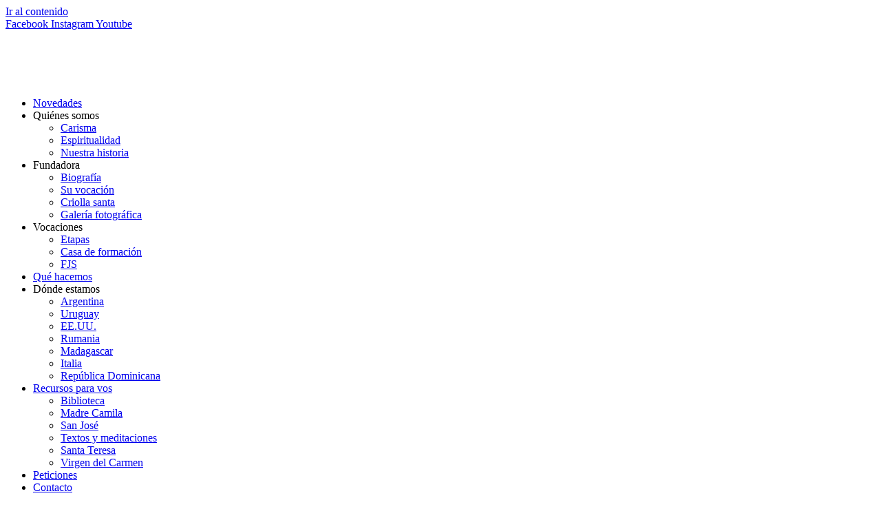

--- FILE ---
content_type: text/html; charset=UTF-8
request_url: http://pobresbonaerensesdesanjose.com/nuestra-historia/
body_size: 42828
content:
<!doctype html>
<html lang="es">
<head>
<meta name="MobileOptimized" content="width" />
<meta name="HandheldFriendly" content="true" />
<meta name="generator" content="Drupal 11 (https://www.drupal.org)" />

	<meta charset="UTF-8">
	<meta name="viewport" content="width=device-width, initial-scale=1">
	<link rel="profile" href="https://gmpg.org/xfn/11">
	<meta name='robots' content='index, follow, max-image-preview:large, max-snippet:-1, max-video-preview:-1' />
	<style>img:is([sizes="auto" i], [sizes^="auto," i]) { contain-intrinsic-size: 3000px 1500px }</style>
	
	<!-- This site is optimized with the Yoast SEO plugin v26.3 - https://yoast.com/wordpress/plugins/seo/ -->
	<title>Nuestra historia - Hnas. Pobres Bonaerenses de San José</title>
	<link rel="canonical" href="https://pobresbonaerensesdesanjose.com/nuestra-historia/" />
	<meta property="og:locale" content="es_ES" />
	<meta property="og:type" content="article" />
	<meta property="og:title" content="Nuestra historia - Hnas. Pobres Bonaerenses de San José" />
	<meta property="og:description" content="Nuestra historia Josefinas en la historia. Desde el año 1880 que Madre Camila funda nuestra primera Casa para niñas huérfanas, pobres y abandonadas, hasta el año 1913 en que ella fallece, el camino fundacional de la Madre Camila fue extraordinario, no solamente por la cantidad de Obras fundadas por ella sino también por las circunstancias [&hellip;]" />
	<meta property="og:url" content="https://pobresbonaerensesdesanjose.com/nuestra-historia/" />
	<meta property="og:site_name" content="Hnas. Pobres Bonaerenses de San José" />
	<meta property="article:modified_time" content="2023-04-28T14:45:42+00:00" />
	<meta property="og:image" content="https://pobresbonaerensesdesanjose.com/storage/2019/11/fundadora_1-1.jpg" />
	<meta property="og:image:width" content="900" />
	<meta property="og:image:height" content="800" />
	<meta property="og:image:type" content="image/jpeg" />
	<meta name="twitter:card" content="summary_large_image" />
	<meta name="twitter:label1" content="Tiempo de lectura" />
	<meta name="twitter:data1" content="33 minutos" />
	<script type="application/ld+json" class="yoast-schema-graph">{"@context":"https://schema.org","@graph":[{"@type":"WebPage","@id":"https://pobresbonaerensesdesanjose.com/nuestra-historia/","url":"https://pobresbonaerensesdesanjose.com/nuestra-historia/","name":"Nuestra historia - Hnas. Pobres Bonaerenses de San José","isPartOf":{"@id":"https://pobresbonaerensesdesanjose.com/#website"},"primaryImageOfPage":{"@id":"https://pobresbonaerensesdesanjose.com/nuestra-historia/#primaryimage"},"image":{"@id":"https://pobresbonaerensesdesanjose.com/nuestra-historia/#primaryimage"},"thumbnailUrl":"http://pobresbonaerensesdesanjose.com/storage/2019/11/fundadora_1-1.jpg","datePublished":"2019-10-06T20:13:18+00:00","dateModified":"2023-04-28T14:45:42+00:00","breadcrumb":{"@id":"https://pobresbonaerensesdesanjose.com/nuestra-historia/#breadcrumb"},"inLanguage":"es","potentialAction":[{"@type":"ReadAction","target":["https://pobresbonaerensesdesanjose.com/nuestra-historia/"]}]},{"@type":"ImageObject","inLanguage":"es","@id":"https://pobresbonaerensesdesanjose.com/nuestra-historia/#primaryimage","url":"http://pobresbonaerensesdesanjose.com/storage/2019/11/fundadora_1-1.jpg","contentUrl":"http://pobresbonaerensesdesanjose.com/storage/2019/11/fundadora_1-1.jpg","width":900,"height":800,"caption":"Hnas. Pobres Bonaerenses de San José"},{"@type":"BreadcrumbList","@id":"https://pobresbonaerensesdesanjose.com/nuestra-historia/#breadcrumb","itemListElement":[{"@type":"ListItem","position":1,"name":"Portada","item":"https://pobresbonaerensesdesanjose.com/"},{"@type":"ListItem","position":2,"name":"Nuestra historia"}]},{"@type":"WebSite","@id":"https://pobresbonaerensesdesanjose.com/#website","url":"https://pobresbonaerensesdesanjose.com/","name":"Hnas. Pobres Bonaerenses de San José","description":"Madre Camila Rolón","publisher":{"@id":"https://pobresbonaerensesdesanjose.com/#organization"},"potentialAction":[{"@type":"SearchAction","target":{"@type":"EntryPoint","urlTemplate":"https://pobresbonaerensesdesanjose.com/?s={search_term_string}"},"query-input":{"@type":"PropertyValueSpecification","valueRequired":true,"valueName":"search_term_string"}}],"inLanguage":"es"},{"@type":"Organization","@id":"https://pobresbonaerensesdesanjose.com/#organization","name":"Hnas. Pobres Bonaerenses de San José","url":"https://pobresbonaerensesdesanjose.com/","logo":{"@type":"ImageObject","inLanguage":"es","@id":"https://pobresbonaerensesdesanjose.com/#/schema/logo/image/","url":"http://pobresbonaerensesdesanjose.com/storage/2019/10/logo_2-1.png","contentUrl":"http://pobresbonaerensesdesanjose.com/storage/2019/10/logo_2-1.png","width":240,"height":77,"caption":"Hnas. Pobres Bonaerenses de San José"},"image":{"@id":"https://pobresbonaerensesdesanjose.com/#/schema/logo/image/"}}]}</script>
	<!-- / Yoast SEO plugin. -->


<link rel='dns-prefetch' href='//www.googletagmanager.com' />
<link rel="alternate" type="application/rss+xml" title="Hnas. Pobres Bonaerenses de San José &raquo; Feed" href="http://pobresbonaerensesdesanjose.com/feed/" />
<link rel='stylesheet' id='ht_ctc_main_css-css' href='http://pobresbonaerensesdesanjose.com/core/modules/e60929fd5d/new/inc/assets/css/main.css?rnd=79228' media='all' />
<link rel='stylesheet' id='cookie-notice-front-css' href='http://pobresbonaerensesdesanjose.com/core/modules/eff62dc594/css/front.min.css?rnd=79228' media='all' />
<link rel='stylesheet' id='hello-elementor-css' href='http://pobresbonaerensesdesanjose.com/core/views/7a3fccae50/assets/css/reset.css?rnd=79228' media='all' />
<link rel='stylesheet' id='hello-elementor-theme-style-css' href='http://pobresbonaerensesdesanjose.com/core/views/7a3fccae50/assets/css/theme.css?rnd=79228' media='all' />
<link rel='stylesheet' id='hello-elementor-header-footer-css' href='http://pobresbonaerensesdesanjose.com/core/views/7a3fccae50/assets/css/header-footer.css?rnd=79228' media='all' />
<link rel='stylesheet' id='elementor-frontend-css' href='http://pobresbonaerensesdesanjose.com/core/modules/f65f29574d/assets/css/frontend.min.css?rnd=79228' media='all' />
<link rel='stylesheet' id='widget-social-icons-css' href='http://pobresbonaerensesdesanjose.com/core/modules/f65f29574d/assets/css/widget-social-icons.min.css?rnd=79228' media='all' />
<link rel='stylesheet' id='e-apple-webkit-css' href='http://pobresbonaerensesdesanjose.com/core/modules/f65f29574d/assets/css/conditionals/apple-webkit.min.css?rnd=79228' media='all' />
<link rel='stylesheet' id='widget-image-css' href='http://pobresbonaerensesdesanjose.com/core/modules/f65f29574d/assets/css/widget-image.min.css?rnd=79228' media='all' />
<link rel='stylesheet' id='widget-nav-menu-css' href='http://pobresbonaerensesdesanjose.com/core/modules/ccc473c329/assets/css/widget-nav-menu.min.css?rnd=79228' media='all' />
<link rel='stylesheet' id='e-sticky-css' href='http://pobresbonaerensesdesanjose.com/core/modules/ccc473c329/assets/css/modules/sticky.min.css?rnd=79228' media='all' />
<link rel='stylesheet' id='e-shapes-css' href='http://pobresbonaerensesdesanjose.com/core/modules/f65f29574d/assets/css/conditionals/shapes.min.css?rnd=79228' media='all' />
<link rel='stylesheet' id='widget-heading-css' href='http://pobresbonaerensesdesanjose.com/core/modules/f65f29574d/assets/css/widget-heading.min.css?rnd=79228' media='all' />
<link rel='stylesheet' id='widget-icon-list-css' href='http://pobresbonaerensesdesanjose.com/core/modules/f65f29574d/assets/css/widget-icon-list.min.css?rnd=79228' media='all' />
<link rel='stylesheet' id='elementor-icons-css' href='http://pobresbonaerensesdesanjose.com/core/modules/f65f29574d/assets/lib/eicons/css/elementor-icons.min.css?rnd=79228' media='all' />
<link rel='stylesheet' id='elementor-post-6-css' href='http://pobresbonaerensesdesanjose.com/storage/elementor/css/post-6.css?rnd=79228' media='all' />
<link rel='stylesheet' id='font-awesome-5-all-css' href='http://pobresbonaerensesdesanjose.com/core/modules/f65f29574d/assets/lib/font-awesome/css/all.min.css?rnd=79228' media='all' />
<link rel='stylesheet' id='font-awesome-4-shim-css' href='http://pobresbonaerensesdesanjose.com/core/modules/f65f29574d/assets/lib/font-awesome/css/v4-shims.min.css?rnd=79228' media='all' />
<link rel='stylesheet' id='elementor-post-1204-css' href='http://pobresbonaerensesdesanjose.com/storage/elementor/css/post-1204.css?rnd=79228' media='all' />
<link rel='stylesheet' id='elementor-post-5-css' href='http://pobresbonaerensesdesanjose.com/storage/elementor/css/post-5.css?rnd=79228' media='all' />
<link rel='stylesheet' id='elementor-post-8-css' href='http://pobresbonaerensesdesanjose.com/storage/elementor/css/post-8.css?rnd=79228' media='all' />
<link rel='stylesheet' id='elementor-gf-local-roboto-css' href='http://pobresbonaerensesdesanjose.com/storage/elementor/google-fonts/css/roboto.css?rnd=79228' media='all' />
<link rel='stylesheet' id='elementor-gf-local-robotoslab-css' href='http://pobresbonaerensesdesanjose.com/storage/elementor/google-fonts/css/robotoslab.css?rnd=79228' media='all' />
<link rel='stylesheet' id='elementor-gf-local-raleway-css' href='http://pobresbonaerensesdesanjose.com/storage/elementor/google-fonts/css/raleway.css?rnd=79228' media='all' />
<link rel='stylesheet' id='elementor-gf-local-marcellus-css' href='http://pobresbonaerensesdesanjose.com/storage/elementor/google-fonts/css/marcellus.css?rnd=79228' media='all' />
<link rel='stylesheet' id='elementor-icons-shared-0-css' href='http://pobresbonaerensesdesanjose.com/core/modules/f65f29574d/assets/lib/font-awesome/css/fontawesome.min.css?rnd=79228' media='all' />
<link rel='stylesheet' id='elementor-icons-fa-brands-css' href='http://pobresbonaerensesdesanjose.com/core/modules/f65f29574d/assets/lib/font-awesome/css/brands.min.css?rnd=79228' media='all' />
<link rel='stylesheet' id='elementor-icons-fa-solid-css' href='http://pobresbonaerensesdesanjose.com/core/modules/f65f29574d/assets/lib/font-awesome/css/solid.min.css?rnd=79228' media='all' />
<script src="http://pobresbonaerensesdesanjose.com/lib/js/jquery/jquery.min.js?rnd=79228" id="jquery-core-js"></script>
<script id="cookie-notice-front-js-before">
var cnArgs = {"ajaxUrl":"http:\/\/pobresbonaerensesdesanjose.com\/ajax-call","nonce":"43717ad791","hideEffect":"fade","position":"bottom","onScroll":false,"onScrollOffset":100,"onClick":false,"cookieName":"cookie_notice_accepted","cookieTime":2592000,"cookieTimeRejected":2592000,"globalCookie":false,"redirection":false,"cache":false,"revokeCookies":false,"revokeCookiesOpt":"automatic"};
</script>
<script src="http://pobresbonaerensesdesanjose.com/core/modules/eff62dc594/js/front.min.js?rnd=79228" id="cookie-notice-front-js"></script>
<script src="http://pobresbonaerensesdesanjose.com/core/modules/f65f29574d/assets/lib/font-awesome/js/v4-shims.min.js?rnd=79228" id="font-awesome-4-shim-js"></script>

<!-- Fragmento de código de la etiqueta de Google (gtag.js) añadida por Site Kit -->
<!-- Fragmento de código de Google Analytics añadido por Site Kit -->
<script src="https://www.googletagmanager.com/gtag/js?id=G-WZNWHB65N5" id="google_gtagjs-js" async></script>
<script id="google_gtagjs-js-after">
window.dataLayer = window.dataLayer || [];function gtag(){dataLayer.push(arguments);}
gtag("set","linker",{"domains":["pobresbonaerensesdesanjose.com"]});
gtag("js", new Date());
gtag("set", "developer_id.dZTNiMT", true);
gtag("config", "G-WZNWHB65N5");
</script>
<link rel="alternate" title="oEmbed (JSON)" type="application/json+oembed" href="http://pobresbonaerensesdesanjose.com/wp-json/oembed/1.0/embed?url=http%3A%2F%2Fpobresbonaerensesdesanjose.com%2Fnuestra-historia%2F" />
<link rel="alternate" title="oEmbed (XML)" type="text/xml+oembed" href="http://pobresbonaerensesdesanjose.com/wp-json/oembed/1.0/embed?url=http%3A%2F%2Fpobresbonaerensesdesanjose.com%2Fnuestra-historia%2F&#038;format=xml" />

			<style>
				.e-con.e-parent:nth-of-type(n+4):not(.e-lazyloaded):not(.e-no-lazyload),
				.e-con.e-parent:nth-of-type(n+4):not(.e-lazyloaded):not(.e-no-lazyload) * {
					background-image: none !important;
				}
				@media screen and (max-height: 1024px) {
					.e-con.e-parent:nth-of-type(n+3):not(.e-lazyloaded):not(.e-no-lazyload),
					.e-con.e-parent:nth-of-type(n+3):not(.e-lazyloaded):not(.e-no-lazyload) * {
						background-image: none !important;
					}
				}
				@media screen and (max-height: 640px) {
					.e-con.e-parent:nth-of-type(n+2):not(.e-lazyloaded):not(.e-no-lazyload),
					.e-con.e-parent:nth-of-type(n+2):not(.e-lazyloaded):not(.e-no-lazyload) * {
						background-image: none !important;
					}
				}
			</style>
			<link rel="icon" href="http://pobresbonaerensesdesanjose.com/storage/2019/10/favicon-1.png" sizes="32x32" />
<link rel="icon" href="http://pobresbonaerensesdesanjose.com/storage/2019/10/favicon-1.png" sizes="192x192" />
<link rel="apple-touch-icon" href="http://pobresbonaerensesdesanjose.com/storage/2019/10/favicon-1.png" />
<meta name="msapplication-TileImage" content="http://pobresbonaerensesdesanjose.com/storage/2019/10/favicon-1.png" />
<noscript><style>.perfmatters-lazy[data-src]{display:none !important;}</style></noscript><style>.perfmatters-lazy-youtube{position:relative;width:100%;max-width:100%;height:0;padding-bottom:56.23%;overflow:hidden}.perfmatters-lazy-youtube img{position:absolute;top:0;right:0;bottom:0;left:0;display:block;width:100%;max-width:100%;height:auto;margin:auto;border:none;cursor:pointer;transition:.5s all;-webkit-transition:.5s all;-moz-transition:.5s all}.perfmatters-lazy-youtube img:hover{-webkit-filter:brightness(75%)}.perfmatters-lazy-youtube .play{position:absolute;top:50%;left:50%;right:auto;width:68px;height:48px;margin-left:-34px;margin-top:-24px;background:url(http://pobresbonaerensesdesanjose.com/core/modules/perfmatters/img/youtube.svg) no-repeat;background-position:center;background-size:cover;pointer-events:none;filter:grayscale(1)}.perfmatters-lazy-youtube:hover .play{filter:grayscale(0)}.perfmatters-lazy-youtube iframe{position:absolute;top:0;left:0;width:100%;height:100%;z-index:99}.wp-has-aspect-ratio .wp-block-embed__wrapper{position:relative;}.wp-has-aspect-ratio .perfmatters-lazy-youtube{position:absolute;top:0;right:0;bottom:0;left:0;width:100%;height:100%;padding-bottom:0}body .perfmatters-lazy-css-bg:not([data-ll-status=entered]),body .perfmatters-lazy-css-bg:not([data-ll-status=entered]) *,body .perfmatters-lazy-css-bg:not([data-ll-status=entered])::before,body .perfmatters-lazy-css-bg:not([data-ll-status=entered])::after,body .perfmatters-lazy-css-bg:not([data-ll-status=entered]) *::before,body .perfmatters-lazy-css-bg:not([data-ll-status=entered]) *::after{background-image:none!important;will-change:transform;transition:opacity 0.025s ease-in,transform 0.025s ease-in!important;}</style></head>
<body class="wp-singular page-template-default page page-id-1204 wp-custom-logo wp-embed-responsive wp-theme-hello-elementor cookies-not-set hello-elementor-default elementor-default elementor-kit-6 elementor-page elementor-page-1204">


<a class="skip-link screen-reader-text" href="#content">Ir al contenido</a>

		<header data-elementor-type="header" data-elementor-id="5" class="elementor elementor-5 elementor-location-header" data-elementor-post-type="elementor_library">
					<section class="elementor-section elementor-top-section elementor-element elementor-element-cf64486 elementor-section-boxed elementor-section-height-default elementor-section-height-default" data-id="cf64486" data-element_type="section" data-settings="{&quot;background_background&quot;:&quot;classic&quot;}">
						<div class="elementor-container elementor-column-gap-default">
					<div class="elementor-column elementor-col-100 elementor-top-column elementor-element elementor-element-e634818" data-id="e634818" data-element_type="column">
			<div class="elementor-widget-wrap elementor-element-populated">
						<div class="elementor-element elementor-element-0e6397f elementor-shape-circle elementor-grid-0 e-grid-align-center elementor-widget elementor-widget-social-icons" data-id="0e6397f" data-element_type="widget" data-widget_type="social-icons.default">
				<div class="elementor-widget-container">
							<div class="elementor-social-icons-wrapper elementor-grid" role="list">
							<span class="elementor-grid-item" role="listitem">
					<a class="elementor-icon elementor-social-icon elementor-social-icon-facebook elementor-repeater-item-6168806" href="https://www.facebook.com/pobresdesanjose/" target="_blank">
						<span class="elementor-screen-only">Facebook</span>
						<i aria-hidden="true" class="fab fa-facebook"></i>					</a>
				</span>
							<span class="elementor-grid-item" role="listitem">
					<a class="elementor-icon elementor-social-icon elementor-social-icon-instagram elementor-repeater-item-fbfdd96" href="https://www.instagram.com/pobresdesanjose/" target="_blank">
						<span class="elementor-screen-only">Instagram</span>
						<i aria-hidden="true" class="fab fa-instagram"></i>					</a>
				</span>
							<span class="elementor-grid-item" role="listitem">
					<a class="elementor-icon elementor-social-icon elementor-social-icon-youtube elementor-repeater-item-83681dc" href="https://www.youtube.com/channel/UCRSn7OGgT2oS22jANcWZweA" target="_blank">
						<span class="elementor-screen-only">Youtube</span>
						<i aria-hidden="true" class="fab fa-youtube"></i>					</a>
				</span>
					</div>
						</div>
				</div>
					</div>
		</div>
					</div>
		</section>
				<section class="elementor-section elementor-top-section elementor-element elementor-element-821da95 elementor-section-full_width elementor-section-content-middle elementor-hidden-desktop elementor-section-height-default elementor-section-height-default" data-id="821da95" data-element_type="section" data-settings="{&quot;sticky&quot;:&quot;top&quot;,&quot;sticky_on&quot;:[&quot;tablet&quot;,&quot;mobile&quot;],&quot;background_background&quot;:&quot;classic&quot;,&quot;sticky_offset&quot;:0,&quot;sticky_effects_offset&quot;:0,&quot;sticky_anchor_link_offset&quot;:0}">
						<div class="elementor-container elementor-column-gap-default">
					<div class="elementor-column elementor-col-50 elementor-top-column elementor-element elementor-element-9669bf6" data-id="9669bf6" data-element_type="column">
			<div class="elementor-widget-wrap elementor-element-populated">
						<div class="elementor-element elementor-element-33f33a4 elementor-widget elementor-widget-theme-site-logo elementor-widget-image" data-id="33f33a4" data-element_type="widget" data-widget_type="theme-site-logo.default">
				<div class="elementor-widget-container">
											<a href="http://pobresbonaerensesdesanjose.com">
			<img width="240" height="77" src="data:image/svg+xml,%3Csvg%20xmlns=&#039;http://www.w3.org/2000/svg&#039;%20width=&#039;240&#039;%20height=&#039;77&#039;%20viewBox=&#039;0%200%20240%2077&#039;%3E%3C/svg%3E" class="attachment-medium size-medium wp-image-1528 perfmatters-lazy" alt="Hnas. Pobres Bonaerenses de San José" data-src="http://pobresbonaerensesdesanjose.com/storage/2019/10/logo_2-1.png" /><noscript><img width="240" height="77" src="http://pobresbonaerensesdesanjose.com/storage/2019/10/logo_2-1.png" class="attachment-medium size-medium wp-image-1528" alt="Hnas. Pobres Bonaerenses de San José" /></noscript>				</a>
											</div>
				</div>
					</div>
		</div>
				<div class="elementor-column elementor-col-50 elementor-top-column elementor-element elementor-element-280cef1" data-id="280cef1" data-element_type="column">
			<div class="elementor-widget-wrap elementor-element-populated">
						<div class="elementor-element elementor-element-c8f033a elementor-nav-menu__align-end elementor-nav-menu--stretch elementor-nav-menu--dropdown-tablet elementor-nav-menu__text-align-aside elementor-nav-menu--toggle elementor-nav-menu--burger elementor-widget elementor-widget-nav-menu" data-id="c8f033a" data-element_type="widget" data-settings="{&quot;full_width&quot;:&quot;stretch&quot;,&quot;layout&quot;:&quot;horizontal&quot;,&quot;submenu_icon&quot;:{&quot;value&quot;:&quot;&lt;i class=\&quot;fas fa-caret-down\&quot; aria-hidden=\&quot;true\&quot;&gt;&lt;\/i&gt;&quot;,&quot;library&quot;:&quot;fa-solid&quot;},&quot;toggle&quot;:&quot;burger&quot;}" data-widget_type="nav-menu.default">
				<div class="elementor-widget-container">
								<nav aria-label="Menú" class="elementor-nav-menu--main elementor-nav-menu__container elementor-nav-menu--layout-horizontal e--pointer-underline e--animation-none">
				<ul id="menu-1-c8f033a" class="elementor-nav-menu"><li class="menu-item menu-item-type-post_type menu-item-object-page menu-item-4852"><a href="http://pobresbonaerensesdesanjose.com/novedades/" class="elementor-item">Novedades</a></li>
<li class="menu-item menu-item-type-custom menu-item-object-custom current-menu-ancestor current-menu-parent menu-item-has-children menu-item-3318"><a class="elementor-item">Quiénes somos</a>
<ul class="sub-menu elementor-nav-menu--dropdown">
	<li class="menu-item menu-item-type-post_type menu-item-object-page menu-item-3293"><a href="http://pobresbonaerensesdesanjose.com/carisma/" class="elementor-sub-item">Carisma</a></li>
	<li class="menu-item menu-item-type-post_type menu-item-object-page menu-item-3299"><a href="http://pobresbonaerensesdesanjose.com/espiritualidad/" class="elementor-sub-item">Espiritualidad</a></li>
	<li class="menu-item menu-item-type-post_type menu-item-object-page current-menu-item page_item page-item-1204 current_page_item menu-item-3308"><a href="http://pobresbonaerensesdesanjose.com/nuestra-historia/" aria-current="page" class="elementor-sub-item elementor-item-active">Nuestra historia</a></li>
</ul>
</li>
<li class="menu-item menu-item-type-custom menu-item-object-custom menu-item-has-children menu-item-3319"><a class="elementor-item">Fundadora</a>
<ul class="sub-menu elementor-nav-menu--dropdown">
	<li class="menu-item menu-item-type-post_type menu-item-object-page menu-item-3292"><a href="http://pobresbonaerensesdesanjose.com/biografia/" class="elementor-sub-item">Biografía</a></li>
	<li class="menu-item menu-item-type-post_type menu-item-object-page menu-item-4793"><a href="http://pobresbonaerensesdesanjose.com/su-vocacion/" class="elementor-sub-item">Su vocación</a></li>
	<li class="menu-item menu-item-type-post_type menu-item-object-page menu-item-3296"><a href="http://pobresbonaerensesdesanjose.com/criolla-santa/" class="elementor-sub-item">Criolla santa</a></li>
	<li class="menu-item menu-item-type-post_type menu-item-object-page menu-item-3302"><a href="http://pobresbonaerensesdesanjose.com/galeria-fotografica/" class="elementor-sub-item">Galería fotográfica</a></li>
</ul>
</li>
<li class="menu-item menu-item-type-custom menu-item-object-custom menu-item-has-children menu-item-3321"><a class="elementor-item">Vocaciones</a>
<ul class="sub-menu elementor-nav-menu--dropdown">
	<li class="menu-item menu-item-type-post_type menu-item-object-page menu-item-3300"><a href="http://pobresbonaerensesdesanjose.com/etapas/" class="elementor-sub-item">Etapas</a></li>
	<li class="menu-item menu-item-type-post_type menu-item-object-page menu-item-3294"><a href="http://pobresbonaerensesdesanjose.com/casa-de-formacion/" class="elementor-sub-item">Casa de formación</a></li>
	<li class="menu-item menu-item-type-post_type menu-item-object-page menu-item-3301"><a href="http://pobresbonaerensesdesanjose.com/fjs/" class="elementor-sub-item">FJS</a></li>
</ul>
</li>
<li class="menu-item menu-item-type-post_type menu-item-object-page menu-item-3309"><a href="http://pobresbonaerensesdesanjose.com/que-hacemos/" class="elementor-item">Qué hacemos</a></li>
<li class="menu-item menu-item-type-custom menu-item-object-custom menu-item-has-children menu-item-3320"><a class="elementor-item">Dónde estamos</a>
<ul class="sub-menu elementor-nav-menu--dropdown">
	<li class="menu-item menu-item-type-post_type menu-item-object-page menu-item-3290"><a href="http://pobresbonaerensesdesanjose.com/argentina/" class="elementor-sub-item">Argentina</a></li>
	<li class="menu-item menu-item-type-post_type menu-item-object-page menu-item-3316"><a href="http://pobresbonaerensesdesanjose.com/uruguay/" class="elementor-sub-item">Uruguay</a></li>
	<li class="menu-item menu-item-type-post_type menu-item-object-page menu-item-3298"><a href="http://pobresbonaerensesdesanjose.com/ee-uu/" class="elementor-sub-item">EE.UU.</a></li>
	<li class="menu-item menu-item-type-post_type menu-item-object-page menu-item-3311"><a href="http://pobresbonaerensesdesanjose.com/rumania/" class="elementor-sub-item">Rumania</a></li>
	<li class="menu-item menu-item-type-post_type menu-item-object-page menu-item-4859"><a href="http://pobresbonaerensesdesanjose.com/madagascar/" class="elementor-sub-item">Madagascar</a></li>
	<li class="menu-item menu-item-type-post_type menu-item-object-page menu-item-3304"><a href="http://pobresbonaerensesdesanjose.com/italia/" class="elementor-sub-item">Italia</a></li>
	<li class="menu-item menu-item-type-post_type menu-item-object-page menu-item-9198"><a href="http://pobresbonaerensesdesanjose.com/republica-dominicana/" class="elementor-sub-item">República Dominicana</a></li>
</ul>
</li>
<li class="menu-item menu-item-type-post_type menu-item-object-page menu-item-has-children menu-item-4836"><a href="http://pobresbonaerensesdesanjose.com/recursos-para-vos/" class="elementor-item">Recursos para vos</a>
<ul class="sub-menu elementor-nav-menu--dropdown">
	<li class="menu-item menu-item-type-post_type menu-item-object-page menu-item-3291"><a href="http://pobresbonaerensesdesanjose.com/biblioteca/" class="elementor-sub-item">Biblioteca</a></li>
	<li class="menu-item menu-item-type-post_type menu-item-object-page menu-item-3306"><a href="http://pobresbonaerensesdesanjose.com/madre-camila/" class="elementor-sub-item">Madre Camila</a></li>
	<li class="menu-item menu-item-type-post_type menu-item-object-page menu-item-3312"><a href="http://pobresbonaerensesdesanjose.com/san-jose/" class="elementor-sub-item">San José</a></li>
	<li class="menu-item menu-item-type-post_type menu-item-object-page menu-item-3315"><a href="http://pobresbonaerensesdesanjose.com/textos-carismaticos/" class="elementor-sub-item">Textos y meditaciones</a></li>
	<li class="menu-item menu-item-type-post_type menu-item-object-page menu-item-3313"><a href="http://pobresbonaerensesdesanjose.com/santa-teresa/" class="elementor-sub-item">Santa Teresa</a></li>
	<li class="menu-item menu-item-type-post_type menu-item-object-page menu-item-3317"><a href="http://pobresbonaerensesdesanjose.com/virgen-del-carmen/" class="elementor-sub-item">Virgen del Carmen</a></li>
</ul>
</li>
<li class="menu-item menu-item-type-post_type menu-item-object-page menu-item-8296"><a href="http://pobresbonaerensesdesanjose.com/peticiones/" class="elementor-item">Peticiones</a></li>
<li class="menu-item menu-item-type-post_type menu-item-object-page menu-item-3295"><a href="http://pobresbonaerensesdesanjose.com/contacto/" class="elementor-item">Contacto</a></li>
<li class="menu-item menu-item-type-post_type menu-item-object-page menu-item-7145"><a href="http://pobresbonaerensesdesanjose.com/form-donaciones-landing/" class="elementor-item">Donaciones</a></li>
</ul>			</nav>
					<div class="elementor-menu-toggle" role="button" tabindex="0" aria-label="Alternar menú" aria-expanded="false">
			<i aria-hidden="true" role="presentation" class="elementor-menu-toggle__icon--open eicon-menu-bar"></i><i aria-hidden="true" role="presentation" class="elementor-menu-toggle__icon--close eicon-close"></i>		</div>
					<nav class="elementor-nav-menu--dropdown elementor-nav-menu__container" aria-hidden="true">
				<ul id="menu-2-c8f033a" class="elementor-nav-menu"><li class="menu-item menu-item-type-post_type menu-item-object-page menu-item-4852"><a href="http://pobresbonaerensesdesanjose.com/novedades/" class="elementor-item" tabindex="-1">Novedades</a></li>
<li class="menu-item menu-item-type-custom menu-item-object-custom current-menu-ancestor current-menu-parent menu-item-has-children menu-item-3318"><a class="elementor-item" tabindex="-1">Quiénes somos</a>
<ul class="sub-menu elementor-nav-menu--dropdown">
	<li class="menu-item menu-item-type-post_type menu-item-object-page menu-item-3293"><a href="http://pobresbonaerensesdesanjose.com/carisma/" class="elementor-sub-item" tabindex="-1">Carisma</a></li>
	<li class="menu-item menu-item-type-post_type menu-item-object-page menu-item-3299"><a href="http://pobresbonaerensesdesanjose.com/espiritualidad/" class="elementor-sub-item" tabindex="-1">Espiritualidad</a></li>
	<li class="menu-item menu-item-type-post_type menu-item-object-page current-menu-item page_item page-item-1204 current_page_item menu-item-3308"><a href="http://pobresbonaerensesdesanjose.com/nuestra-historia/" aria-current="page" class="elementor-sub-item elementor-item-active" tabindex="-1">Nuestra historia</a></li>
</ul>
</li>
<li class="menu-item menu-item-type-custom menu-item-object-custom menu-item-has-children menu-item-3319"><a class="elementor-item" tabindex="-1">Fundadora</a>
<ul class="sub-menu elementor-nav-menu--dropdown">
	<li class="menu-item menu-item-type-post_type menu-item-object-page menu-item-3292"><a href="http://pobresbonaerensesdesanjose.com/biografia/" class="elementor-sub-item" tabindex="-1">Biografía</a></li>
	<li class="menu-item menu-item-type-post_type menu-item-object-page menu-item-4793"><a href="http://pobresbonaerensesdesanjose.com/su-vocacion/" class="elementor-sub-item" tabindex="-1">Su vocación</a></li>
	<li class="menu-item menu-item-type-post_type menu-item-object-page menu-item-3296"><a href="http://pobresbonaerensesdesanjose.com/criolla-santa/" class="elementor-sub-item" tabindex="-1">Criolla santa</a></li>
	<li class="menu-item menu-item-type-post_type menu-item-object-page menu-item-3302"><a href="http://pobresbonaerensesdesanjose.com/galeria-fotografica/" class="elementor-sub-item" tabindex="-1">Galería fotográfica</a></li>
</ul>
</li>
<li class="menu-item menu-item-type-custom menu-item-object-custom menu-item-has-children menu-item-3321"><a class="elementor-item" tabindex="-1">Vocaciones</a>
<ul class="sub-menu elementor-nav-menu--dropdown">
	<li class="menu-item menu-item-type-post_type menu-item-object-page menu-item-3300"><a href="http://pobresbonaerensesdesanjose.com/etapas/" class="elementor-sub-item" tabindex="-1">Etapas</a></li>
	<li class="menu-item menu-item-type-post_type menu-item-object-page menu-item-3294"><a href="http://pobresbonaerensesdesanjose.com/casa-de-formacion/" class="elementor-sub-item" tabindex="-1">Casa de formación</a></li>
	<li class="menu-item menu-item-type-post_type menu-item-object-page menu-item-3301"><a href="http://pobresbonaerensesdesanjose.com/fjs/" class="elementor-sub-item" tabindex="-1">FJS</a></li>
</ul>
</li>
<li class="menu-item menu-item-type-post_type menu-item-object-page menu-item-3309"><a href="http://pobresbonaerensesdesanjose.com/que-hacemos/" class="elementor-item" tabindex="-1">Qué hacemos</a></li>
<li class="menu-item menu-item-type-custom menu-item-object-custom menu-item-has-children menu-item-3320"><a class="elementor-item" tabindex="-1">Dónde estamos</a>
<ul class="sub-menu elementor-nav-menu--dropdown">
	<li class="menu-item menu-item-type-post_type menu-item-object-page menu-item-3290"><a href="http://pobresbonaerensesdesanjose.com/argentina/" class="elementor-sub-item" tabindex="-1">Argentina</a></li>
	<li class="menu-item menu-item-type-post_type menu-item-object-page menu-item-3316"><a href="http://pobresbonaerensesdesanjose.com/uruguay/" class="elementor-sub-item" tabindex="-1">Uruguay</a></li>
	<li class="menu-item menu-item-type-post_type menu-item-object-page menu-item-3298"><a href="http://pobresbonaerensesdesanjose.com/ee-uu/" class="elementor-sub-item" tabindex="-1">EE.UU.</a></li>
	<li class="menu-item menu-item-type-post_type menu-item-object-page menu-item-3311"><a href="http://pobresbonaerensesdesanjose.com/rumania/" class="elementor-sub-item" tabindex="-1">Rumania</a></li>
	<li class="menu-item menu-item-type-post_type menu-item-object-page menu-item-4859"><a href="http://pobresbonaerensesdesanjose.com/madagascar/" class="elementor-sub-item" tabindex="-1">Madagascar</a></li>
	<li class="menu-item menu-item-type-post_type menu-item-object-page menu-item-3304"><a href="http://pobresbonaerensesdesanjose.com/italia/" class="elementor-sub-item" tabindex="-1">Italia</a></li>
	<li class="menu-item menu-item-type-post_type menu-item-object-page menu-item-9198"><a href="http://pobresbonaerensesdesanjose.com/republica-dominicana/" class="elementor-sub-item" tabindex="-1">República Dominicana</a></li>
</ul>
</li>
<li class="menu-item menu-item-type-post_type menu-item-object-page menu-item-has-children menu-item-4836"><a href="http://pobresbonaerensesdesanjose.com/recursos-para-vos/" class="elementor-item" tabindex="-1">Recursos para vos</a>
<ul class="sub-menu elementor-nav-menu--dropdown">
	<li class="menu-item menu-item-type-post_type menu-item-object-page menu-item-3291"><a href="http://pobresbonaerensesdesanjose.com/biblioteca/" class="elementor-sub-item" tabindex="-1">Biblioteca</a></li>
	<li class="menu-item menu-item-type-post_type menu-item-object-page menu-item-3306"><a href="http://pobresbonaerensesdesanjose.com/madre-camila/" class="elementor-sub-item" tabindex="-1">Madre Camila</a></li>
	<li class="menu-item menu-item-type-post_type menu-item-object-page menu-item-3312"><a href="http://pobresbonaerensesdesanjose.com/san-jose/" class="elementor-sub-item" tabindex="-1">San José</a></li>
	<li class="menu-item menu-item-type-post_type menu-item-object-page menu-item-3315"><a href="http://pobresbonaerensesdesanjose.com/textos-carismaticos/" class="elementor-sub-item" tabindex="-1">Textos y meditaciones</a></li>
	<li class="menu-item menu-item-type-post_type menu-item-object-page menu-item-3313"><a href="http://pobresbonaerensesdesanjose.com/santa-teresa/" class="elementor-sub-item" tabindex="-1">Santa Teresa</a></li>
	<li class="menu-item menu-item-type-post_type menu-item-object-page menu-item-3317"><a href="http://pobresbonaerensesdesanjose.com/virgen-del-carmen/" class="elementor-sub-item" tabindex="-1">Virgen del Carmen</a></li>
</ul>
</li>
<li class="menu-item menu-item-type-post_type menu-item-object-page menu-item-8296"><a href="http://pobresbonaerensesdesanjose.com/peticiones/" class="elementor-item" tabindex="-1">Peticiones</a></li>
<li class="menu-item menu-item-type-post_type menu-item-object-page menu-item-3295"><a href="http://pobresbonaerensesdesanjose.com/contacto/" class="elementor-item" tabindex="-1">Contacto</a></li>
<li class="menu-item menu-item-type-post_type menu-item-object-page menu-item-7145"><a href="http://pobresbonaerensesdesanjose.com/form-donaciones-landing/" class="elementor-item" tabindex="-1">Donaciones</a></li>
</ul>			</nav>
						</div>
				</div>
					</div>
		</div>
					</div>
		</section>
				<section class="elementor-section elementor-top-section elementor-element elementor-element-4db5e4e elementor-section-content-middle elementor-hidden-tablet elementor-hidden-mobile elementor-section-full_width elementor-section-height-default elementor-section-height-default" data-id="4db5e4e" data-element_type="section" data-settings="{&quot;sticky&quot;:&quot;top&quot;,&quot;sticky_on&quot;:[&quot;desktop&quot;],&quot;background_background&quot;:&quot;classic&quot;,&quot;sticky_offset&quot;:0,&quot;sticky_effects_offset&quot;:0,&quot;sticky_anchor_link_offset&quot;:0}">
						<div class="elementor-container elementor-column-gap-default">
					<div class="elementor-column elementor-col-33 elementor-top-column elementor-element elementor-element-aa833ae" data-id="aa833ae" data-element_type="column">
			<div class="elementor-widget-wrap elementor-element-populated">
						<div class="elementor-element elementor-element-d0aa986 elementor-widget elementor-widget-theme-site-logo elementor-widget-image" data-id="d0aa986" data-element_type="widget" data-widget_type="theme-site-logo.default">
				<div class="elementor-widget-container">
											<a href="http://pobresbonaerensesdesanjose.com">
			<img width="240" height="77" src="data:image/svg+xml,%3Csvg%20xmlns=&#039;http://www.w3.org/2000/svg&#039;%20width=&#039;240&#039;%20height=&#039;77&#039;%20viewBox=&#039;0%200%20240%2077&#039;%3E%3C/svg%3E" class="attachment-medium size-medium wp-image-1528 perfmatters-lazy" alt="Hnas. Pobres Bonaerenses de San José" data-src="http://pobresbonaerensesdesanjose.com/storage/2019/10/logo_2-1.png" /><noscript><img width="240" height="77" src="http://pobresbonaerensesdesanjose.com/storage/2019/10/logo_2-1.png" class="attachment-medium size-medium wp-image-1528" alt="Hnas. Pobres Bonaerenses de San José" /></noscript>				</a>
											</div>
				</div>
					</div>
		</div>
				<div class="elementor-column elementor-col-33 elementor-top-column elementor-element elementor-element-7e043a0" data-id="7e043a0" data-element_type="column">
			<div class="elementor-widget-wrap elementor-element-populated">
						<div class="elementor-element elementor-element-56bd69f elementor-nav-menu__align-center elementor-nav-menu--dropdown-tablet elementor-nav-menu__text-align-aside elementor-nav-menu--toggle elementor-nav-menu--burger elementor-widget elementor-widget-nav-menu" data-id="56bd69f" data-element_type="widget" data-settings="{&quot;layout&quot;:&quot;horizontal&quot;,&quot;submenu_icon&quot;:{&quot;value&quot;:&quot;&lt;i class=\&quot;fas fa-caret-down\&quot; aria-hidden=\&quot;true\&quot;&gt;&lt;\/i&gt;&quot;,&quot;library&quot;:&quot;fa-solid&quot;},&quot;toggle&quot;:&quot;burger&quot;}" data-widget_type="nav-menu.default">
				<div class="elementor-widget-container">
								<nav aria-label="Menú" class="elementor-nav-menu--main elementor-nav-menu__container elementor-nav-menu--layout-horizontal e--pointer-underline e--animation-none">
				<ul id="menu-1-56bd69f" class="elementor-nav-menu"><li class="menu-item menu-item-type-post_type menu-item-object-page menu-item-7545"><a href="http://pobresbonaerensesdesanjose.com/novedades/" class="elementor-item">Novedades</a></li>
<li class="menu-item menu-item-type-custom menu-item-object-custom current-menu-ancestor current-menu-parent menu-item-has-children menu-item-7546"><a class="elementor-item">Quiénes somos</a>
<ul class="sub-menu elementor-nav-menu--dropdown">
	<li class="menu-item menu-item-type-post_type menu-item-object-page menu-item-7547"><a href="http://pobresbonaerensesdesanjose.com/carisma/" class="elementor-sub-item">Carisma</a></li>
	<li class="menu-item menu-item-type-post_type menu-item-object-page menu-item-7548"><a href="http://pobresbonaerensesdesanjose.com/espiritualidad/" class="elementor-sub-item">Espiritualidad</a></li>
	<li class="menu-item menu-item-type-post_type menu-item-object-page current-menu-item page_item page-item-1204 current_page_item menu-item-7549"><a href="http://pobresbonaerensesdesanjose.com/nuestra-historia/" aria-current="page" class="elementor-sub-item elementor-item-active">Nuestra historia</a></li>
</ul>
</li>
<li class="menu-item menu-item-type-custom menu-item-object-custom menu-item-has-children menu-item-7550"><a class="elementor-item">Fundadora</a>
<ul class="sub-menu elementor-nav-menu--dropdown">
	<li class="menu-item menu-item-type-post_type menu-item-object-page menu-item-7551"><a href="http://pobresbonaerensesdesanjose.com/biografia/" class="elementor-sub-item">Biografía</a></li>
	<li class="menu-item menu-item-type-post_type menu-item-object-page menu-item-7554"><a href="http://pobresbonaerensesdesanjose.com/su-vocacion/" class="elementor-sub-item">Su vocación</a></li>
	<li class="menu-item menu-item-type-post_type menu-item-object-page menu-item-7552"><a href="http://pobresbonaerensesdesanjose.com/criolla-santa/" class="elementor-sub-item">Criolla santa</a></li>
	<li class="menu-item menu-item-type-post_type menu-item-object-page menu-item-7553"><a href="http://pobresbonaerensesdesanjose.com/galeria-fotografica/" class="elementor-sub-item">Galería fotográfica</a></li>
</ul>
</li>
<li class="menu-item menu-item-type-custom menu-item-object-custom menu-item-has-children menu-item-7564"><a class="elementor-item">Vocaciones</a>
<ul class="sub-menu elementor-nav-menu--dropdown">
	<li class="menu-item menu-item-type-post_type menu-item-object-page menu-item-7566"><a href="http://pobresbonaerensesdesanjose.com/etapas/" class="elementor-sub-item">Etapas</a></li>
	<li class="menu-item menu-item-type-post_type menu-item-object-page menu-item-7565"><a href="http://pobresbonaerensesdesanjose.com/casa-de-formacion/" class="elementor-sub-item">Casa de formación</a></li>
	<li class="menu-item menu-item-type-post_type menu-item-object-page menu-item-7567"><a href="http://pobresbonaerensesdesanjose.com/fjs/" class="elementor-sub-item">FJS</a></li>
</ul>
</li>
<li class="menu-item menu-item-type-post_type menu-item-object-page menu-item-7555"><a href="http://pobresbonaerensesdesanjose.com/que-hacemos/" class="elementor-item">Qué hacemos</a></li>
<li class="menu-item menu-item-type-custom menu-item-object-custom menu-item-has-children menu-item-7556"><a class="elementor-item">Dónde estamos</a>
<ul class="sub-menu elementor-nav-menu--dropdown">
	<li class="menu-item menu-item-type-post_type menu-item-object-page menu-item-7557"><a href="http://pobresbonaerensesdesanjose.com/argentina/" class="elementor-sub-item">Argentina</a></li>
	<li class="menu-item menu-item-type-post_type menu-item-object-page menu-item-7562"><a href="http://pobresbonaerensesdesanjose.com/uruguay/" class="elementor-sub-item">Uruguay</a></li>
	<li class="menu-item menu-item-type-post_type menu-item-object-page menu-item-7558"><a href="http://pobresbonaerensesdesanjose.com/ee-uu/" class="elementor-sub-item">EE.UU.</a></li>
	<li class="menu-item menu-item-type-post_type menu-item-object-page menu-item-7560"><a href="http://pobresbonaerensesdesanjose.com/madagascar/" class="elementor-sub-item">Madagascar</a></li>
	<li class="menu-item menu-item-type-post_type menu-item-object-page menu-item-7561"><a href="http://pobresbonaerensesdesanjose.com/rumania/" class="elementor-sub-item">Rumania</a></li>
	<li class="menu-item menu-item-type-post_type menu-item-object-page menu-item-7559"><a href="http://pobresbonaerensesdesanjose.com/italia/" class="elementor-sub-item">Italia</a></li>
	<li class="menu-item menu-item-type-post_type menu-item-object-page menu-item-9202"><a href="http://pobresbonaerensesdesanjose.com/republica-dominicana/" class="elementor-sub-item">República Dominicana</a></li>
</ul>
</li>
<li class="menu-item menu-item-type-custom menu-item-object-custom menu-item-has-children menu-item-7563"><a class="elementor-item">+ Más</a>
<ul class="sub-menu elementor-nav-menu--dropdown">
	<li class="menu-item menu-item-type-post_type menu-item-object-page menu-item-8294"><a href="http://pobresbonaerensesdesanjose.com/peticiones/" class="elementor-sub-item">Peticiones</a></li>
	<li class="menu-item menu-item-type-post_type menu-item-object-page menu-item-has-children menu-item-7569"><a href="http://pobresbonaerensesdesanjose.com/recursos-para-vos/" class="elementor-sub-item">Recursos para vos</a>
	<ul class="sub-menu elementor-nav-menu--dropdown">
		<li class="menu-item menu-item-type-post_type menu-item-object-page menu-item-7572"><a href="http://pobresbonaerensesdesanjose.com/biblioteca/" class="elementor-sub-item">Biblioteca</a></li>
		<li class="menu-item menu-item-type-post_type menu-item-object-page menu-item-7573"><a href="http://pobresbonaerensesdesanjose.com/madre-camila/" class="elementor-sub-item">Madre Camila</a></li>
		<li class="menu-item menu-item-type-post_type menu-item-object-page menu-item-7574"><a href="http://pobresbonaerensesdesanjose.com/san-jose/" class="elementor-sub-item">San José</a></li>
		<li class="menu-item menu-item-type-post_type menu-item-object-page menu-item-7571"><a href="http://pobresbonaerensesdesanjose.com/textos-carismaticos/" class="elementor-sub-item">Textos y meditaciones</a></li>
		<li class="menu-item menu-item-type-post_type menu-item-object-page menu-item-7575"><a href="http://pobresbonaerensesdesanjose.com/santa-teresa/" class="elementor-sub-item">Santa Teresa</a></li>
		<li class="menu-item menu-item-type-post_type menu-item-object-page menu-item-7570"><a href="http://pobresbonaerensesdesanjose.com/virgen-del-carmen/" class="elementor-sub-item">Virgen del Carmen</a></li>
	</ul>
</li>
</ul>
</li>
</ul>			</nav>
					<div class="elementor-menu-toggle" role="button" tabindex="0" aria-label="Alternar menú" aria-expanded="false">
			<i aria-hidden="true" role="presentation" class="elementor-menu-toggle__icon--open eicon-menu-bar"></i><i aria-hidden="true" role="presentation" class="elementor-menu-toggle__icon--close eicon-close"></i>		</div>
					<nav class="elementor-nav-menu--dropdown elementor-nav-menu__container" aria-hidden="true">
				<ul id="menu-2-56bd69f" class="elementor-nav-menu"><li class="menu-item menu-item-type-post_type menu-item-object-page menu-item-7545"><a href="http://pobresbonaerensesdesanjose.com/novedades/" class="elementor-item" tabindex="-1">Novedades</a></li>
<li class="menu-item menu-item-type-custom menu-item-object-custom current-menu-ancestor current-menu-parent menu-item-has-children menu-item-7546"><a class="elementor-item" tabindex="-1">Quiénes somos</a>
<ul class="sub-menu elementor-nav-menu--dropdown">
	<li class="menu-item menu-item-type-post_type menu-item-object-page menu-item-7547"><a href="http://pobresbonaerensesdesanjose.com/carisma/" class="elementor-sub-item" tabindex="-1">Carisma</a></li>
	<li class="menu-item menu-item-type-post_type menu-item-object-page menu-item-7548"><a href="http://pobresbonaerensesdesanjose.com/espiritualidad/" class="elementor-sub-item" tabindex="-1">Espiritualidad</a></li>
	<li class="menu-item menu-item-type-post_type menu-item-object-page current-menu-item page_item page-item-1204 current_page_item menu-item-7549"><a href="http://pobresbonaerensesdesanjose.com/nuestra-historia/" aria-current="page" class="elementor-sub-item elementor-item-active" tabindex="-1">Nuestra historia</a></li>
</ul>
</li>
<li class="menu-item menu-item-type-custom menu-item-object-custom menu-item-has-children menu-item-7550"><a class="elementor-item" tabindex="-1">Fundadora</a>
<ul class="sub-menu elementor-nav-menu--dropdown">
	<li class="menu-item menu-item-type-post_type menu-item-object-page menu-item-7551"><a href="http://pobresbonaerensesdesanjose.com/biografia/" class="elementor-sub-item" tabindex="-1">Biografía</a></li>
	<li class="menu-item menu-item-type-post_type menu-item-object-page menu-item-7554"><a href="http://pobresbonaerensesdesanjose.com/su-vocacion/" class="elementor-sub-item" tabindex="-1">Su vocación</a></li>
	<li class="menu-item menu-item-type-post_type menu-item-object-page menu-item-7552"><a href="http://pobresbonaerensesdesanjose.com/criolla-santa/" class="elementor-sub-item" tabindex="-1">Criolla santa</a></li>
	<li class="menu-item menu-item-type-post_type menu-item-object-page menu-item-7553"><a href="http://pobresbonaerensesdesanjose.com/galeria-fotografica/" class="elementor-sub-item" tabindex="-1">Galería fotográfica</a></li>
</ul>
</li>
<li class="menu-item menu-item-type-custom menu-item-object-custom menu-item-has-children menu-item-7564"><a class="elementor-item" tabindex="-1">Vocaciones</a>
<ul class="sub-menu elementor-nav-menu--dropdown">
	<li class="menu-item menu-item-type-post_type menu-item-object-page menu-item-7566"><a href="http://pobresbonaerensesdesanjose.com/etapas/" class="elementor-sub-item" tabindex="-1">Etapas</a></li>
	<li class="menu-item menu-item-type-post_type menu-item-object-page menu-item-7565"><a href="http://pobresbonaerensesdesanjose.com/casa-de-formacion/" class="elementor-sub-item" tabindex="-1">Casa de formación</a></li>
	<li class="menu-item menu-item-type-post_type menu-item-object-page menu-item-7567"><a href="http://pobresbonaerensesdesanjose.com/fjs/" class="elementor-sub-item" tabindex="-1">FJS</a></li>
</ul>
</li>
<li class="menu-item menu-item-type-post_type menu-item-object-page menu-item-7555"><a href="http://pobresbonaerensesdesanjose.com/que-hacemos/" class="elementor-item" tabindex="-1">Qué hacemos</a></li>
<li class="menu-item menu-item-type-custom menu-item-object-custom menu-item-has-children menu-item-7556"><a class="elementor-item" tabindex="-1">Dónde estamos</a>
<ul class="sub-menu elementor-nav-menu--dropdown">
	<li class="menu-item menu-item-type-post_type menu-item-object-page menu-item-7557"><a href="http://pobresbonaerensesdesanjose.com/argentina/" class="elementor-sub-item" tabindex="-1">Argentina</a></li>
	<li class="menu-item menu-item-type-post_type menu-item-object-page menu-item-7562"><a href="http://pobresbonaerensesdesanjose.com/uruguay/" class="elementor-sub-item" tabindex="-1">Uruguay</a></li>
	<li class="menu-item menu-item-type-post_type menu-item-object-page menu-item-7558"><a href="http://pobresbonaerensesdesanjose.com/ee-uu/" class="elementor-sub-item" tabindex="-1">EE.UU.</a></li>
	<li class="menu-item menu-item-type-post_type menu-item-object-page menu-item-7560"><a href="http://pobresbonaerensesdesanjose.com/madagascar/" class="elementor-sub-item" tabindex="-1">Madagascar</a></li>
	<li class="menu-item menu-item-type-post_type menu-item-object-page menu-item-7561"><a href="http://pobresbonaerensesdesanjose.com/rumania/" class="elementor-sub-item" tabindex="-1">Rumania</a></li>
	<li class="menu-item menu-item-type-post_type menu-item-object-page menu-item-7559"><a href="http://pobresbonaerensesdesanjose.com/italia/" class="elementor-sub-item" tabindex="-1">Italia</a></li>
	<li class="menu-item menu-item-type-post_type menu-item-object-page menu-item-9202"><a href="http://pobresbonaerensesdesanjose.com/republica-dominicana/" class="elementor-sub-item" tabindex="-1">República Dominicana</a></li>
</ul>
</li>
<li class="menu-item menu-item-type-custom menu-item-object-custom menu-item-has-children menu-item-7563"><a class="elementor-item" tabindex="-1">+ Más</a>
<ul class="sub-menu elementor-nav-menu--dropdown">
	<li class="menu-item menu-item-type-post_type menu-item-object-page menu-item-8294"><a href="http://pobresbonaerensesdesanjose.com/peticiones/" class="elementor-sub-item" tabindex="-1">Peticiones</a></li>
	<li class="menu-item menu-item-type-post_type menu-item-object-page menu-item-has-children menu-item-7569"><a href="http://pobresbonaerensesdesanjose.com/recursos-para-vos/" class="elementor-sub-item" tabindex="-1">Recursos para vos</a>
	<ul class="sub-menu elementor-nav-menu--dropdown">
		<li class="menu-item menu-item-type-post_type menu-item-object-page menu-item-7572"><a href="http://pobresbonaerensesdesanjose.com/biblioteca/" class="elementor-sub-item" tabindex="-1">Biblioteca</a></li>
		<li class="menu-item menu-item-type-post_type menu-item-object-page menu-item-7573"><a href="http://pobresbonaerensesdesanjose.com/madre-camila/" class="elementor-sub-item" tabindex="-1">Madre Camila</a></li>
		<li class="menu-item menu-item-type-post_type menu-item-object-page menu-item-7574"><a href="http://pobresbonaerensesdesanjose.com/san-jose/" class="elementor-sub-item" tabindex="-1">San José</a></li>
		<li class="menu-item menu-item-type-post_type menu-item-object-page menu-item-7571"><a href="http://pobresbonaerensesdesanjose.com/textos-carismaticos/" class="elementor-sub-item" tabindex="-1">Textos y meditaciones</a></li>
		<li class="menu-item menu-item-type-post_type menu-item-object-page menu-item-7575"><a href="http://pobresbonaerensesdesanjose.com/santa-teresa/" class="elementor-sub-item" tabindex="-1">Santa Teresa</a></li>
		<li class="menu-item menu-item-type-post_type menu-item-object-page menu-item-7570"><a href="http://pobresbonaerensesdesanjose.com/virgen-del-carmen/" class="elementor-sub-item" tabindex="-1">Virgen del Carmen</a></li>
	</ul>
</li>
</ul>
</li>
</ul>			</nav>
						</div>
				</div>
					</div>
		</div>
				<div class="elementor-column elementor-col-33 elementor-top-column elementor-element elementor-element-19578a2" data-id="19578a2" data-element_type="column">
			<div class="elementor-widget-wrap elementor-element-populated">
						<section class="elementor-section elementor-inner-section elementor-element elementor-element-aafd85a elementor-section-boxed elementor-section-height-default elementor-section-height-default" data-id="aafd85a" data-element_type="section">
						<div class="elementor-container elementor-column-gap-default">
					<div class="elementor-column elementor-col-50 elementor-inner-column elementor-element elementor-element-533e9b8" data-id="533e9b8" data-element_type="column">
			<div class="elementor-widget-wrap elementor-element-populated">
						<div class="elementor-element elementor-element-d3703e2 elementor-align-center elementor-widget elementor-widget-global elementor-global-8074 elementor-widget-button" data-id="d3703e2" data-element_type="widget" data-widget_type="button.default">
				<div class="elementor-widget-container">
									<div class="elementor-button-wrapper">
					<a class="elementor-button elementor-button-link elementor-size-sm" href="http://pobresbonaerensesdesanjose.com/contacto/">
						<span class="elementor-button-content-wrapper">
									<span class="elementor-button-text">Contacto</span>
					</span>
					</a>
				</div>
								</div>
				</div>
					</div>
		</div>
				<div class="elementor-column elementor-col-50 elementor-inner-column elementor-element elementor-element-c8c2b3b" data-id="c8c2b3b" data-element_type="column">
			<div class="elementor-widget-wrap elementor-element-populated">
						<div class="elementor-element elementor-element-4175779 elementor-align-center elementor-widget elementor-widget-button" data-id="4175779" data-element_type="widget" data-widget_type="button.default">
				<div class="elementor-widget-container">
									<div class="elementor-button-wrapper">
					<a class="elementor-button elementor-button-link elementor-size-sm" href="http://pobresbonaerensesdesanjose.com/form-donaciones-landing/">
						<span class="elementor-button-content-wrapper">
									<span class="elementor-button-text">Donaciones</span>
					</span>
					</a>
				</div>
								</div>
				</div>
					</div>
		</div>
					</div>
		</section>
					</div>
		</div>
					</div>
		</section>
				</header>
		
<main id="content" class="site-main post-1204 page type-page status-publish has-post-thumbnail hentry">

	
	<div class="page-content">
				<div data-elementor-type="wp-page" data-elementor-id="1204" class="elementor elementor-1204" data-elementor-post-type="page">
						<section class="elementor-section elementor-top-section elementor-element elementor-element-4c7a44f elementor-section-full_width elementor-section-height-min-height elementor-section-height-default elementor-section-items-middle" data-id="4c7a44f" data-element_type="section" data-settings="{&quot;background_background&quot;:&quot;classic&quot;,&quot;shape_divider_bottom&quot;:&quot;mountains&quot;}">
					<div class="elementor-shape elementor-shape-bottom" aria-hidden="true" data-negative="false">
			<svg xmlns="http://www.w3.org/2000/svg" viewBox="0 0 1000 100" preserveAspectRatio="none">
	<path class="elementor-shape-fill" opacity="0.33" d="M473,67.3c-203.9,88.3-263.1-34-320.3,0C66,119.1,0,59.7,0,59.7V0h1000v59.7 c0,0-62.1,26.1-94.9,29.3c-32.8,3.3-62.8-12.3-75.8-22.1C806,49.6,745.3,8.7,694.9,4.7S492.4,59,473,67.3z"/>
	<path class="elementor-shape-fill" opacity="0.66" d="M734,67.3c-45.5,0-77.2-23.2-129.1-39.1c-28.6-8.7-150.3-10.1-254,39.1 s-91.7-34.4-149.2,0C115.7,118.3,0,39.8,0,39.8V0h1000v36.5c0,0-28.2-18.5-92.1-18.5C810.2,18.1,775.7,67.3,734,67.3z"/>
	<path class="elementor-shape-fill" d="M766.1,28.9c-200-57.5-266,65.5-395.1,19.5C242,1.8,242,5.4,184.8,20.6C128,35.8,132.3,44.9,89.9,52.5C28.6,63.7,0,0,0,0 h1000c0,0-9.9,40.9-83.6,48.1S829.6,47,766.1,28.9z"/>
</svg>		</div>
					<div class="elementor-container elementor-column-gap-no">
					<div class="elementor-column elementor-col-100 elementor-top-column elementor-element elementor-element-6e05c36" data-id="6e05c36" data-element_type="column">
			<div class="elementor-widget-wrap elementor-element-populated">
						<div class="elementor-element elementor-element-8cc6f55 elementor-widget elementor-widget-heading" data-id="8cc6f55" data-element_type="widget" data-widget_type="heading.default">
				<div class="elementor-widget-container">
					<h1 class="elementor-heading-title elementor-size-default">Nuestra historia</h1>				</div>
				</div>
					</div>
		</div>
					</div>
		</section>
				<section class="elementor-section elementor-top-section elementor-element elementor-element-7c337f6 elementor-section-boxed elementor-section-height-default elementor-section-height-default" data-id="7c337f6" data-element_type="section">
						<div class="elementor-container elementor-column-gap-default">
					<div class="elementor-column elementor-col-100 elementor-top-column elementor-element elementor-element-e3ad42b" data-id="e3ad42b" data-element_type="column">
			<div class="elementor-widget-wrap elementor-element-populated">
						<div class="elementor-element elementor-element-c76726b elementor-widget elementor-widget-heading" data-id="c76726b" data-element_type="widget" data-widget_type="heading.default">
				<div class="elementor-widget-container">
					<h2 class="elementor-heading-title elementor-size-default">Josefinas en la historia.</h2>				</div>
				</div>
				<div class="elementor-element elementor-element-411ce87 elementor-widget elementor-widget-text-editor" data-id="411ce87" data-element_type="widget" data-widget_type="text-editor.default">
				<div class="elementor-widget-container">
									<p>Desde el año 1880 que Madre Camila funda nuestra primera Casa para niñas huérfanas, pobres y abandonadas, hasta el año 1913 en que ella fallece, el camino fundacional de la Madre Camila fue extraordinario, no solamente por la cantidad de Obras fundadas por ella sino también por las circunstancias de las fundaciones; recordemos que ella tenía una delicada salud y recorrió distancias enormes, con pobres medios de transporte y careciendo totalmente de recursos económicos. Solo confiaba en la Providencia para solucionar las todas las dificultades.</p><p>De las 39 casas que llegó a fundar, 28 continuaban funcionando al momento de su muerte. Desde 1913 en adelante fueron sus hijas, las Hnas Pobres de San José, quienes siguiendo el ejemplo de su Madre, siguieron fundando Casas destinadas a acoger a los más pobres y abandonados de la sociedad.</p><p>Presentamos aquí la nómina de casas numeradas por orden de antigüedad en la fundación, dando una brevísima reseña de cada una, tomada del libro de Fundaciones, con la fecha de inauguración.</p>								</div>
				</div>
					</div>
		</div>
					</div>
		</section>
				<section class="elementor-section elementor-top-section elementor-element elementor-element-dc25dd0 elementor-section-boxed elementor-section-height-default elementor-section-height-default" data-id="dc25dd0" data-element_type="section">
						<div class="elementor-container elementor-column-gap-default">
					<div class="elementor-column elementor-col-50 elementor-top-column elementor-element elementor-element-b1c8c7e" data-id="b1c8c7e" data-element_type="column">
			<div class="elementor-widget-wrap elementor-element-populated">
						<div class="elementor-element elementor-element-88f5de7 elementor-widget elementor-widget-image" data-id="88f5de7" data-element_type="widget" data-widget_type="image.default">
				<div class="elementor-widget-container">
															<img fetchpriority="high" decoding="async" width="300" height="196" src="http://pobresbonaerensesdesanjose.com/storage/2022/08/Pio-X-de-San-José.-Mercedes-300x196.jpg" class="attachment-medium size-medium wp-image-8049" alt="" srcset="http://pobresbonaerensesdesanjose.com/storage/2022/08/Pio-X-de-San-José.-Mercedes-300x196.jpg 300w, http://pobresbonaerensesdesanjose.com/storage/2022/08/Pio-X-de-San-José.-Mercedes-768x501.jpg 768w, http://pobresbonaerensesdesanjose.com/storage/2022/08/Pio-X-de-San-José.-Mercedes.jpg 1024w" sizes="(max-width: 300px) 100vw, 300px" />															</div>
				</div>
					</div>
		</div>
				<div class="elementor-column elementor-col-50 elementor-top-column elementor-element elementor-element-0fcacd9" data-id="0fcacd9" data-element_type="column">
			<div class="elementor-widget-wrap elementor-element-populated">
						<div class="elementor-element elementor-element-7c28219 elementor-widget elementor-widget-heading" data-id="7c28219" data-element_type="widget" data-widget_type="heading.default">
				<div class="elementor-widget-container">
					<h3 class="elementor-heading-title elementor-size-default">Asilo San José. Mercedes, Buenos Aires, República Argentina.</h3>				</div>
				</div>
				<div class="elementor-element elementor-element-d3c3905 elementor-widget elementor-widget-heading" data-id="d3c3905" data-element_type="widget" data-widget_type="heading.default">
				<div class="elementor-widget-container">
					<h6 class="elementor-heading-title elementor-size-default">28.01.1880</h6>				</div>
				</div>
				<div class="elementor-element elementor-element-cbd9e17 elementor-widget elementor-widget-text-editor" data-id="cbd9e17" data-element_type="widget" data-widget_type="text-editor.default">
				<div class="elementor-widget-container">
									<p>Dio principio al Instituto, en una casa alquilada al efecto, con 2 señoras mayores de edad, 2 muchachas y 11 niñas. Destinado a asilo de niñas, prefiriéndose siempre las más pobres y recibiéndose también niñas grandes para ayudar en las tareas de la casa.</p>								</div>
				</div>
				<section class="elementor-section elementor-inner-section elementor-element elementor-element-11f8652 elementor-section-boxed elementor-section-height-default elementor-section-height-default" data-id="11f8652" data-element_type="section">
						<div class="elementor-container elementor-column-gap-default">
					<div class="elementor-column elementor-col-50 elementor-inner-column elementor-element elementor-element-3b35f0b" data-id="3b35f0b" data-element_type="column">
			<div class="elementor-widget-wrap elementor-element-populated">
						<div class="elementor-element elementor-element-764d3d7 elementor-align-left elementor-widget elementor-widget-button" data-id="764d3d7" data-element_type="widget" data-widget_type="button.default">
				<div class="elementor-widget-container">
									<div class="elementor-button-wrapper">
					<a class="elementor-button elementor-button-link elementor-size-sm" href="https://pobresbonaerensesdesanjose.com/argentina/#sanjose">
						<span class="elementor-button-content-wrapper">
									<span class="elementor-button-text">En la actualidad</span>
					</span>
					</a>
				</div>
								</div>
				</div>
					</div>
		</div>
				<div class="elementor-column elementor-col-50 elementor-inner-column elementor-element elementor-element-640cc71" data-id="640cc71" data-element_type="column">
			<div class="elementor-widget-wrap elementor-element-populated">
						<div class="elementor-element elementor-element-cea185e elementor-align-left elementor-widget elementor-widget-button" data-id="cea185e" data-element_type="widget" data-widget_type="button.default">
				<div class="elementor-widget-container">
									<div class="elementor-button-wrapper">
					<a class="elementor-button elementor-button-link elementor-size-sm" href="http://pobresbonaerensesdesanjose.com/storage/2022/09/Mercedes-1880.pdf" target="_blank">
						<span class="elementor-button-content-wrapper">
									<span class="elementor-button-text">Leer reseña histórica</span>
					</span>
					</a>
				</div>
								</div>
				</div>
					</div>
		</div>
					</div>
		</section>
					</div>
		</div>
					</div>
		</section>
				<section class="elementor-section elementor-top-section elementor-element elementor-element-13e4e81 elementor-section-boxed elementor-section-height-default elementor-section-height-default" data-id="13e4e81" data-element_type="section" data-settings="{&quot;background_background&quot;:&quot;classic&quot;}">
						<div class="elementor-container elementor-column-gap-default">
					<div class="elementor-column elementor-col-50 elementor-top-column elementor-element elementor-element-3cf7626" data-id="3cf7626" data-element_type="column">
			<div class="elementor-widget-wrap elementor-element-populated">
						<div class="elementor-element elementor-element-99b5c16 elementor-widget elementor-widget-heading" data-id="99b5c16" data-element_type="widget" data-widget_type="heading.default">
				<div class="elementor-widget-container">
					<h3 class="elementor-heading-title elementor-size-default">Asilo San José bajo la protección y amparo de la Inmaculada Concepción. Rojas, Buenos Aires, República Argentina.</h3>				</div>
				</div>
				<div class="elementor-element elementor-element-d234d40 elementor-widget elementor-widget-heading" data-id="d234d40" data-element_type="widget" data-widget_type="heading.default">
				<div class="elementor-widget-container">
					<h6 class="elementor-heading-title elementor-size-default">06.11.1885</h6>				</div>
				</div>
				<div class="elementor-element elementor-element-720a547 elementor-widget elementor-widget-text-editor" data-id="720a547" data-element_type="widget" data-widget_type="text-editor.default">
				<div class="elementor-widget-container">
									<p>A 60 leguas de la capital; fundado con la ayuda de un bienhechor, para niñas pobres internas y externas.</p>								</div>
				</div>
				<section class="elementor-section elementor-inner-section elementor-element elementor-element-77c66c4 elementor-section-boxed elementor-section-height-default elementor-section-height-default" data-id="77c66c4" data-element_type="section">
						<div class="elementor-container elementor-column-gap-default">
					<div class="elementor-column elementor-col-50 elementor-inner-column elementor-element elementor-element-9a98d4f" data-id="9a98d4f" data-element_type="column">
			<div class="elementor-widget-wrap">
							</div>
		</div>
				<div class="elementor-column elementor-col-50 elementor-inner-column elementor-element elementor-element-8f5f576" data-id="8f5f576" data-element_type="column">
			<div class="elementor-widget-wrap elementor-element-populated">
						<div class="elementor-element elementor-element-24cd381 elementor-align-left elementor-widget elementor-widget-button" data-id="24cd381" data-element_type="widget" data-widget_type="button.default">
				<div class="elementor-widget-container">
									<div class="elementor-button-wrapper">
					<a class="elementor-button elementor-button-link elementor-size-sm" href="http://pobresbonaerensesdesanjose.com/storage/2022/09/Rojas-1885.pdf" target="_blank">
						<span class="elementor-button-content-wrapper">
									<span class="elementor-button-text">Leer reseña histórica</span>
					</span>
					</a>
				</div>
								</div>
				</div>
					</div>
		</div>
					</div>
		</section>
					</div>
		</div>
				<div class="elementor-column elementor-col-50 elementor-top-column elementor-element elementor-element-4d8b002" data-id="4d8b002" data-element_type="column">
			<div class="elementor-widget-wrap elementor-element-populated">
						<div class="elementor-element elementor-element-6672b29 elementor-widget elementor-widget-image" data-id="6672b29" data-element_type="widget" data-widget_type="image.default">
				<div class="elementor-widget-container">
															<img decoding="async" width="300" height="215" src="data:image/svg+xml,%3Csvg%20xmlns=&#039;http://www.w3.org/2000/svg&#039;%20width=&#039;300&#039;%20height=&#039;215&#039;%20viewBox=&#039;0%200%20300%20215&#039;%3E%3C/svg%3E" class="attachment-medium size-medium wp-image-8050 perfmatters-lazy" alt data-src="http://pobresbonaerensesdesanjose.com/storage/2022/08/Rojas-1885-300x215.jpeg" data-srcset="http://pobresbonaerensesdesanjose.com/storage/2022/08/Rojas-1885-300x215.jpeg 300w, http://pobresbonaerensesdesanjose.com/storage/2022/08/Rojas-1885-1024x733.jpeg 1024w, http://pobresbonaerensesdesanjose.com/storage/2022/08/Rojas-1885-768x550.jpeg 768w, http://pobresbonaerensesdesanjose.com/storage/2022/08/Rojas-1885-1536x1099.jpeg 1536w, http://pobresbonaerensesdesanjose.com/storage/2022/08/Rojas-1885-2048x1466.jpeg 2048w" data-sizes="(max-width: 300px) 100vw, 300px" /><noscript><img decoding="async" width="300" height="215" src="http://pobresbonaerensesdesanjose.com/storage/2022/08/Rojas-1885-300x215.jpeg" class="attachment-medium size-medium wp-image-8050" alt="" srcset="http://pobresbonaerensesdesanjose.com/storage/2022/08/Rojas-1885-300x215.jpeg 300w, http://pobresbonaerensesdesanjose.com/storage/2022/08/Rojas-1885-1024x733.jpeg 1024w, http://pobresbonaerensesdesanjose.com/storage/2022/08/Rojas-1885-768x550.jpeg 768w, http://pobresbonaerensesdesanjose.com/storage/2022/08/Rojas-1885-1536x1099.jpeg 1536w, http://pobresbonaerensesdesanjose.com/storage/2022/08/Rojas-1885-2048x1466.jpeg 2048w" sizes="(max-width: 300px) 100vw, 300px" /></noscript>															</div>
				</div>
					</div>
		</div>
					</div>
		</section>
				<section class="elementor-section elementor-top-section elementor-element elementor-element-1009bc7 elementor-section-boxed elementor-section-height-default elementor-section-height-default" data-id="1009bc7" data-element_type="section">
						<div class="elementor-container elementor-column-gap-default">
					<div class="elementor-column elementor-col-50 elementor-top-column elementor-element elementor-element-50b7cf1" data-id="50b7cf1" data-element_type="column">
			<div class="elementor-widget-wrap elementor-element-populated">
						<div class="elementor-element elementor-element-79841c7 elementor-widget elementor-widget-image" data-id="79841c7" data-element_type="widget" data-widget_type="image.default">
				<div class="elementor-widget-container">
															<img decoding="async" width="300" height="188" src="data:image/svg+xml,%3Csvg%20xmlns=&#039;http://www.w3.org/2000/svg&#039;%20width=&#039;300&#039;%20height=&#039;188&#039;%20viewBox=&#039;0%200%20300%20188&#039;%3E%3C/svg%3E" class="attachment-medium size-medium wp-image-8096 perfmatters-lazy" alt data-src="http://pobresbonaerensesdesanjose.com/storage/2022/09/Muñiz.-1889-1-300x188.jpg" data-srcset="http://pobresbonaerensesdesanjose.com/storage/2022/09/Muñiz.-1889-1-300x188.jpg 300w, http://pobresbonaerensesdesanjose.com/storage/2022/09/Muñiz.-1889-1-768x480.jpg 768w, http://pobresbonaerensesdesanjose.com/storage/2022/09/Muñiz.-1889-1.jpg 1024w" data-sizes="(max-width: 300px) 100vw, 300px" /><noscript><img decoding="async" width="300" height="188" src="http://pobresbonaerensesdesanjose.com/storage/2022/09/Muñiz.-1889-1-300x188.jpg" class="attachment-medium size-medium wp-image-8096" alt="" srcset="http://pobresbonaerensesdesanjose.com/storage/2022/09/Muñiz.-1889-1-300x188.jpg 300w, http://pobresbonaerensesdesanjose.com/storage/2022/09/Muñiz.-1889-1-768x480.jpg 768w, http://pobresbonaerensesdesanjose.com/storage/2022/09/Muñiz.-1889-1.jpg 1024w" sizes="(max-width: 300px) 100vw, 300px" /></noscript>															</div>
				</div>
					</div>
		</div>
				<div class="elementor-column elementor-col-50 elementor-top-column elementor-element elementor-element-890f054" data-id="890f054" data-element_type="column">
			<div class="elementor-widget-wrap elementor-element-populated">
						<div class="elementor-element elementor-element-4b23d97 elementor-widget elementor-widget-heading" data-id="4b23d97" data-element_type="widget" data-widget_type="heading.default">
				<div class="elementor-widget-container">
					<h3 class="elementor-heading-title elementor-size-default">Asilo San José. Bella Vista, Buenos Aires, República Argentina.</h3>				</div>
				</div>
				<div class="elementor-element elementor-element-feb7707 elementor-widget elementor-widget-heading" data-id="feb7707" data-element_type="widget" data-widget_type="heading.default">
				<div class="elementor-widget-container">
					<h6 class="elementor-heading-title elementor-size-default">17.03.1889</h6>				</div>
				</div>
				<div class="elementor-element elementor-element-8d94967 elementor-widget elementor-widget-text-editor" data-id="8d94967" data-element_type="widget" data-widget_type="text-editor.default">
				<div class="elementor-widget-container">
									<p>A 51 leguas de la capital; “con el fin de recoger varoncitos desde 1 año hasta los 12, y protector de niñas grandes desde 15 a 20 y más” (f. 1).</p>								</div>
				</div>
				<section class="elementor-section elementor-inner-section elementor-element elementor-element-292a6d9 elementor-section-boxed elementor-section-height-default elementor-section-height-default" data-id="292a6d9" data-element_type="section">
						<div class="elementor-container elementor-column-gap-default">
					<div class="elementor-column elementor-col-50 elementor-inner-column elementor-element elementor-element-362c203" data-id="362c203" data-element_type="column">
			<div class="elementor-widget-wrap elementor-element-populated">
						<div class="elementor-element elementor-element-1f44281 elementor-align-left elementor-widget elementor-widget-button" data-id="1f44281" data-element_type="widget" data-widget_type="button.default">
				<div class="elementor-widget-container">
									<div class="elementor-button-wrapper">
					<a class="elementor-button elementor-button-link elementor-size-sm" href="https://pobresbonaerensesdesanjose.com/argentina/#sanjose">
						<span class="elementor-button-content-wrapper">
									<span class="elementor-button-text">En la actualidad</span>
					</span>
					</a>
				</div>
								</div>
				</div>
					</div>
		</div>
				<div class="elementor-column elementor-col-50 elementor-inner-column elementor-element elementor-element-6c4a66e" data-id="6c4a66e" data-element_type="column">
			<div class="elementor-widget-wrap elementor-element-populated">
						<div class="elementor-element elementor-element-5275ade elementor-align-left elementor-widget elementor-widget-button" data-id="5275ade" data-element_type="widget" data-widget_type="button.default">
				<div class="elementor-widget-container">
									<div class="elementor-button-wrapper">
					<a class="elementor-button elementor-button-link elementor-size-sm" href="http://pobresbonaerensesdesanjose.com/storage/2022/09/Muñiz-1889.pdf" target="_blank">
						<span class="elementor-button-content-wrapper">
									<span class="elementor-button-text">Leer reseña histórica</span>
					</span>
					</a>
				</div>
								</div>
				</div>
					</div>
		</div>
					</div>
		</section>
					</div>
		</div>
					</div>
		</section>
				<section class="elementor-section elementor-top-section elementor-element elementor-element-988a838 elementor-section-boxed elementor-section-height-default elementor-section-height-default" data-id="988a838" data-element_type="section" data-settings="{&quot;background_background&quot;:&quot;classic&quot;}">
						<div class="elementor-container elementor-column-gap-default">
					<div class="elementor-column elementor-col-50 elementor-top-column elementor-element elementor-element-9dcb63d" data-id="9dcb63d" data-element_type="column">
			<div class="elementor-widget-wrap elementor-element-populated">
						<div class="elementor-element elementor-element-c8ee319 elementor-widget elementor-widget-heading" data-id="c8ee319" data-element_type="widget" data-widget_type="heading.default">
				<div class="elementor-widget-container">
					<h3 class="elementor-heading-title elementor-size-default">Asilo San José. Salto, Buenos Aires, República Argentina.</h3>				</div>
				</div>
				<div class="elementor-element elementor-element-cee7973 elementor-widget elementor-widget-heading" data-id="cee7973" data-element_type="widget" data-widget_type="heading.default">
				<div class="elementor-widget-container">
					<h6 class="elementor-heading-title elementor-size-default">27.04.1890</h6>				</div>
				</div>
				<div class="elementor-element elementor-element-8054cd0 elementor-widget elementor-widget-text-editor" data-id="8054cd0" data-element_type="widget" data-widget_type="text-editor.default">
				<div class="elementor-widget-container">
									<p>Fundado para niñas, como el de Rojas, “ayudadas y protegidas por unas bienhechoras”.</p>								</div>
				</div>
				<section class="elementor-section elementor-inner-section elementor-element elementor-element-798c5e3 elementor-section-boxed elementor-section-height-default elementor-section-height-default" data-id="798c5e3" data-element_type="section">
						<div class="elementor-container elementor-column-gap-default">
					<div class="elementor-column elementor-col-50 elementor-inner-column elementor-element elementor-element-002522c" data-id="002522c" data-element_type="column">
			<div class="elementor-widget-wrap elementor-element-populated">
						<div class="elementor-element elementor-element-e046ff3 elementor-align-left elementor-widget elementor-widget-button" data-id="e046ff3" data-element_type="widget" data-widget_type="button.default">
				<div class="elementor-widget-container">
									<div class="elementor-button-wrapper">
					<a class="elementor-button elementor-button-link elementor-size-sm" href="https://pobresbonaerensesdesanjose.com/argentina/#sanjose">
						<span class="elementor-button-content-wrapper">
									<span class="elementor-button-text">En la actualidad</span>
					</span>
					</a>
				</div>
								</div>
				</div>
					</div>
		</div>
				<div class="elementor-column elementor-col-50 elementor-inner-column elementor-element elementor-element-725bff2" data-id="725bff2" data-element_type="column">
			<div class="elementor-widget-wrap elementor-element-populated">
						<div class="elementor-element elementor-element-b7375a4 elementor-align-left elementor-widget elementor-widget-button" data-id="b7375a4" data-element_type="widget" data-widget_type="button.default">
				<div class="elementor-widget-container">
									<div class="elementor-button-wrapper">
					<a class="elementor-button elementor-button-link elementor-size-sm" href="http://pobresbonaerensesdesanjose.com/storage/2022/09/Salto-1890.pdf" target="_blank">
						<span class="elementor-button-content-wrapper">
									<span class="elementor-button-text">Leer reseña histórica</span>
					</span>
					</a>
				</div>
								</div>
				</div>
					</div>
		</div>
					</div>
		</section>
					</div>
		</div>
				<div class="elementor-column elementor-col-50 elementor-top-column elementor-element elementor-element-c9a1b30" data-id="c9a1b30" data-element_type="column">
			<div class="elementor-widget-wrap elementor-element-populated">
						<div class="elementor-element elementor-element-3aaff8e elementor-widget elementor-widget-image" data-id="3aaff8e" data-element_type="widget" data-widget_type="image.default">
				<div class="elementor-widget-container">
															<img decoding="async" width="300" height="188" src="data:image/svg+xml,%3Csvg%20xmlns=&#039;http://www.w3.org/2000/svg&#039;%20width=&#039;300&#039;%20height=&#039;188&#039;%20viewBox=&#039;0%200%20300%20188&#039;%3E%3C/svg%3E" class="attachment-medium size-medium wp-image-8100 perfmatters-lazy" alt data-src="http://pobresbonaerensesdesanjose.com/storage/2022/09/Salto-1890-300x188.png" data-srcset="http://pobresbonaerensesdesanjose.com/storage/2022/09/Salto-1890-300x188.png 300w, http://pobresbonaerensesdesanjose.com/storage/2022/09/Salto-1890-768x480.png 768w, http://pobresbonaerensesdesanjose.com/storage/2022/09/Salto-1890.png 1024w" data-sizes="(max-width: 300px) 100vw, 300px" /><noscript><img loading="lazy" decoding="async" width="300" height="188" src="http://pobresbonaerensesdesanjose.com/storage/2022/09/Salto-1890-300x188.png" class="attachment-medium size-medium wp-image-8100" alt="" srcset="http://pobresbonaerensesdesanjose.com/storage/2022/09/Salto-1890-300x188.png 300w, http://pobresbonaerensesdesanjose.com/storage/2022/09/Salto-1890-768x480.png 768w, http://pobresbonaerensesdesanjose.com/storage/2022/09/Salto-1890.png 1024w" sizes="(max-width: 300px) 100vw, 300px" /></noscript>															</div>
				</div>
					</div>
		</div>
					</div>
		</section>
				<section class="elementor-section elementor-top-section elementor-element elementor-element-b26bc91 elementor-section-boxed elementor-section-height-default elementor-section-height-default" data-id="b26bc91" data-element_type="section">
						<div class="elementor-container elementor-column-gap-default">
					<div class="elementor-column elementor-col-50 elementor-top-column elementor-element elementor-element-6de42eb" data-id="6de42eb" data-element_type="column">
			<div class="elementor-widget-wrap elementor-element-populated">
						<div class="elementor-element elementor-element-fdac9a4 elementor-widget elementor-widget-image" data-id="fdac9a4" data-element_type="widget" data-widget_type="image.default">
				<div class="elementor-widget-container">
															<img decoding="async" width="300" height="201" src="data:image/svg+xml,%3Csvg%20xmlns=&#039;http://www.w3.org/2000/svg&#039;%20width=&#039;300&#039;%20height=&#039;201&#039;%20viewBox=&#039;0%200%20300%20201&#039;%3E%3C/svg%3E" class="attachment-medium size-medium wp-image-8101 perfmatters-lazy" alt data-src="http://pobresbonaerensesdesanjose.com/storage/2022/09/chacabuco-300x201.jpg" data-srcset="http://pobresbonaerensesdesanjose.com/storage/2022/09/chacabuco-300x201.jpg 300w, http://pobresbonaerensesdesanjose.com/storage/2022/09/chacabuco.jpg 342w" data-sizes="(max-width: 300px) 100vw, 300px" /><noscript><img loading="lazy" decoding="async" width="300" height="201" src="http://pobresbonaerensesdesanjose.com/storage/2022/09/chacabuco-300x201.jpg" class="attachment-medium size-medium wp-image-8101" alt="" srcset="http://pobresbonaerensesdesanjose.com/storage/2022/09/chacabuco-300x201.jpg 300w, http://pobresbonaerensesdesanjose.com/storage/2022/09/chacabuco.jpg 342w" sizes="(max-width: 300px) 100vw, 300px" /></noscript>															</div>
				</div>
					</div>
		</div>
				<div class="elementor-column elementor-col-50 elementor-top-column elementor-element elementor-element-69154bf" data-id="69154bf" data-element_type="column">
			<div class="elementor-widget-wrap elementor-element-populated">
						<div class="elementor-element elementor-element-4cc6abb elementor-widget elementor-widget-heading" data-id="4cc6abb" data-element_type="widget" data-widget_type="heading.default">
				<div class="elementor-widget-container">
					<h3 class="elementor-heading-title elementor-size-default">Hospital del Carmen. Chacabuco, Buenos Aires, República Argentina.</h3>				</div>
				</div>
				<div class="elementor-element elementor-element-7ed80eb elementor-widget elementor-widget-heading" data-id="7ed80eb" data-element_type="widget" data-widget_type="heading.default">
				<div class="elementor-widget-container">
					<h6 class="elementor-heading-title elementor-size-default">25.05.1890</h6>				</div>
				</div>
				<div class="elementor-element elementor-element-3545f40 elementor-widget elementor-widget-text-editor" data-id="3545f40" data-element_type="widget" data-widget_type="text-editor.default">
				<div class="elementor-widget-container">
									<p>Se hicieron cargo de un hospitalito que el pueblo de Chacabuco había hecho “para recibir a los pobres enfermos de ambos sexos” (f. 14).</p><p>En la actualidad, las Hermanas ya no están presentes en el Hospital de Chacabuco.</p>								</div>
				</div>
					</div>
		</div>
					</div>
		</section>
				<section class="elementor-section elementor-top-section elementor-element elementor-element-083f29c elementor-section-boxed elementor-section-height-default elementor-section-height-default" data-id="083f29c" data-element_type="section" data-settings="{&quot;background_background&quot;:&quot;classic&quot;}">
						<div class="elementor-container elementor-column-gap-default">
					<div class="elementor-column elementor-col-50 elementor-top-column elementor-element elementor-element-e994d27" data-id="e994d27" data-element_type="column">
			<div class="elementor-widget-wrap elementor-element-populated">
						<div class="elementor-element elementor-element-6d6fb71 elementor-widget elementor-widget-heading" data-id="6d6fb71" data-element_type="widget" data-widget_type="heading.default">
				<div class="elementor-widget-container">
					<h3 class="elementor-heading-title elementor-size-default">Hospital de San José. Concordia, Entre Ríos, República Argentina.</h3>				</div>
				</div>
				<div class="elementor-element elementor-element-132d552 elementor-widget elementor-widget-heading" data-id="132d552" data-element_type="widget" data-widget_type="heading.default">
				<div class="elementor-widget-container">
					<h6 class="elementor-heading-title elementor-size-default">02.10.1891</h6>				</div>
				</div>
				<div class="elementor-element elementor-element-e5efbd3 elementor-widget elementor-widget-text-editor" data-id="e5efbd3" data-element_type="widget" data-widget_type="text-editor.default">
				<div class="elementor-widget-container">
									<p>Primera fundación fuera de la Provincia de Buenos Aires.</p><p>Las Hermanas ya no están presentes en el Hospital de Concordia.</p>								</div>
				</div>
				<section class="elementor-section elementor-inner-section elementor-element elementor-element-d033531 elementor-section-boxed elementor-section-height-default elementor-section-height-default" data-id="d033531" data-element_type="section">
						<div class="elementor-container elementor-column-gap-default">
					<div class="elementor-column elementor-col-50 elementor-inner-column elementor-element elementor-element-47cf342" data-id="47cf342" data-element_type="column">
			<div class="elementor-widget-wrap">
							</div>
		</div>
				<div class="elementor-column elementor-col-50 elementor-inner-column elementor-element elementor-element-c19198a" data-id="c19198a" data-element_type="column">
			<div class="elementor-widget-wrap elementor-element-populated">
						<div class="elementor-element elementor-element-5101bba elementor-align-left elementor-widget elementor-widget-button" data-id="5101bba" data-element_type="widget" data-widget_type="button.default">
				<div class="elementor-widget-container">
									<div class="elementor-button-wrapper">
					<a class="elementor-button elementor-button-link elementor-size-sm" href="http://pobresbonaerensesdesanjose.com/storage/2022/09/Concordia-1891.pdf" target="_blank">
						<span class="elementor-button-content-wrapper">
									<span class="elementor-button-text">Leer reseña histórica</span>
					</span>
					</a>
				</div>
								</div>
				</div>
					</div>
		</div>
					</div>
		</section>
					</div>
		</div>
				<div class="elementor-column elementor-col-50 elementor-top-column elementor-element elementor-element-9c1066d" data-id="9c1066d" data-element_type="column">
			<div class="elementor-widget-wrap elementor-element-populated">
						<div class="elementor-element elementor-element-106930d elementor-widget elementor-widget-image" data-id="106930d" data-element_type="widget" data-widget_type="image.default">
				<div class="elementor-widget-container">
															<img decoding="async" width="300" height="188" src="data:image/svg+xml,%3Csvg%20xmlns=&#039;http://www.w3.org/2000/svg&#039;%20width=&#039;300&#039;%20height=&#039;188&#039;%20viewBox=&#039;0%200%20300%20188&#039;%3E%3C/svg%3E" class="attachment-medium size-medium wp-image-8104 perfmatters-lazy" alt data-src="http://pobresbonaerensesdesanjose.com/storage/2022/09/Concordiafoto-300x188.png" data-srcset="http://pobresbonaerensesdesanjose.com/storage/2022/09/Concordiafoto-300x188.png 300w, http://pobresbonaerensesdesanjose.com/storage/2022/09/Concordiafoto-768x480.png 768w, http://pobresbonaerensesdesanjose.com/storage/2022/09/Concordiafoto.png 1024w" data-sizes="(max-width: 300px) 100vw, 300px" /><noscript><img loading="lazy" decoding="async" width="300" height="188" src="http://pobresbonaerensesdesanjose.com/storage/2022/09/Concordiafoto-300x188.png" class="attachment-medium size-medium wp-image-8104" alt="" srcset="http://pobresbonaerensesdesanjose.com/storage/2022/09/Concordiafoto-300x188.png 300w, http://pobresbonaerensesdesanjose.com/storage/2022/09/Concordiafoto-768x480.png 768w, http://pobresbonaerensesdesanjose.com/storage/2022/09/Concordiafoto.png 1024w" sizes="(max-width: 300px) 100vw, 300px" /></noscript>															</div>
				</div>
					</div>
		</div>
					</div>
		</section>
				<section class="elementor-section elementor-top-section elementor-element elementor-element-da9ea6a elementor-section-boxed elementor-section-height-default elementor-section-height-default" data-id="da9ea6a" data-element_type="section">
						<div class="elementor-container elementor-column-gap-default">
					<div class="elementor-column elementor-col-50 elementor-top-column elementor-element elementor-element-bf7fc29" data-id="bf7fc29" data-element_type="column">
			<div class="elementor-widget-wrap elementor-element-populated">
						<div class="elementor-element elementor-element-6c17d81 elementor-widget elementor-widget-image" data-id="6c17d81" data-element_type="widget" data-widget_type="image.default">
				<div class="elementor-widget-container">
															<img decoding="async" width="300" height="167" src="data:image/svg+xml,%3Csvg%20xmlns=&#039;http://www.w3.org/2000/svg&#039;%20width=&#039;300&#039;%20height=&#039;167&#039;%20viewBox=&#039;0%200%20300%20167&#039;%3E%3C/svg%3E" class="attachment-medium size-medium wp-image-8175 perfmatters-lazy" alt data-src="http://pobresbonaerensesdesanjose.com/storage/2022/10/Mercedes-300x167.png" data-srcset="http://pobresbonaerensesdesanjose.com/storage/2022/10/Mercedes-300x167.png 300w, http://pobresbonaerensesdesanjose.com/storage/2022/10/Mercedes-768x428.png 768w, http://pobresbonaerensesdesanjose.com/storage/2022/10/Mercedes.png 1024w" data-sizes="(max-width: 300px) 100vw, 300px" /><noscript><img loading="lazy" decoding="async" width="300" height="167" src="http://pobresbonaerensesdesanjose.com/storage/2022/10/Mercedes-300x167.png" class="attachment-medium size-medium wp-image-8175" alt="" srcset="http://pobresbonaerensesdesanjose.com/storage/2022/10/Mercedes-300x167.png 300w, http://pobresbonaerensesdesanjose.com/storage/2022/10/Mercedes-768x428.png 768w, http://pobresbonaerensesdesanjose.com/storage/2022/10/Mercedes.png 1024w" sizes="(max-width: 300px) 100vw, 300px" /></noscript>															</div>
				</div>
					</div>
		</div>
				<div class="elementor-column elementor-col-50 elementor-top-column elementor-element elementor-element-6bf2317" data-id="6bf2317" data-element_type="column">
			<div class="elementor-widget-wrap elementor-element-populated">
						<div class="elementor-element elementor-element-5b7242b elementor-widget elementor-widget-heading" data-id="5b7242b" data-element_type="widget" data-widget_type="heading.default">
				<div class="elementor-widget-container">
					<h3 class="elementor-heading-title elementor-size-default">Casa de la Divina Providencia. Mercedes, Buenos Aires, República Argentina.</h3>				</div>
				</div>
				<div class="elementor-element elementor-element-3de6ee1 elementor-widget elementor-widget-heading" data-id="3de6ee1" data-element_type="widget" data-widget_type="heading.default">
				<div class="elementor-widget-container">
					<h6 class="elementor-heading-title elementor-size-default">23.09.1892</h6>				</div>
				</div>
				<div class="elementor-element elementor-element-7530562 elementor-widget elementor-widget-text-editor" data-id="7530562" data-element_type="widget" data-widget_type="text-editor.default">
				<div class="elementor-widget-container">
									<p>Casa de corrección “para esas pobres criaturas desgraciadas que apartándose del camino de la perdición y del mal lleguen a ella buscando amparo y protección” (f. 38).</p><p>Las Hermanas ya no están presentes en el Asilo de San Vicente.</p>								</div>
				</div>
				<section class="elementor-section elementor-inner-section elementor-element elementor-element-a7fe90b elementor-section-boxed elementor-section-height-default elementor-section-height-default" data-id="a7fe90b" data-element_type="section">
						<div class="elementor-container elementor-column-gap-default">
					<div class="elementor-column elementor-col-50 elementor-inner-column elementor-element elementor-element-80a94a0" data-id="80a94a0" data-element_type="column">
			<div class="elementor-widget-wrap elementor-element-populated">
						<div class="elementor-element elementor-element-978c0eb elementor-align-left elementor-widget elementor-widget-button" data-id="978c0eb" data-element_type="widget" data-widget_type="button.default">
				<div class="elementor-widget-container">
									<div class="elementor-button-wrapper">
					<a class="elementor-button elementor-button-link elementor-size-sm" href="http://pobresbonaerensesdesanjose.com/storage/2022/09/Mercedes-Providencia-1892.pdf" target="_blank">
						<span class="elementor-button-content-wrapper">
									<span class="elementor-button-text">Leer reseña histórica</span>
					</span>
					</a>
				</div>
								</div>
				</div>
					</div>
		</div>
				<div class="elementor-column elementor-col-50 elementor-inner-column elementor-element elementor-element-49ee1cd" data-id="49ee1cd" data-element_type="column">
			<div class="elementor-widget-wrap elementor-element-populated">
						<div class="elementor-element elementor-element-c5b8d87 elementor-shape-circle e-grid-align-left elementor-grid-0 elementor-widget elementor-widget-social-icons" data-id="c5b8d87" data-element_type="widget" data-widget_type="social-icons.default">
				<div class="elementor-widget-container">
							<div class="elementor-social-icons-wrapper elementor-grid">
							<span class="elementor-grid-item">
					<a class="elementor-icon elementor-social-icon elementor-social-icon-instagram elementor-repeater-item-cb3831a" href="https://www.instagram.com/hogardivinaprovidenciasj/" target="_blank">
						<span class="elementor-screen-only">Instagram</span>
						<i aria-hidden="true" class="fab fa-instagram"></i>					</a>
				</span>
					</div>
						</div>
				</div>
					</div>
		</div>
					</div>
		</section>
					</div>
		</div>
					</div>
		</section>
				<section class="elementor-section elementor-top-section elementor-element elementor-element-5cea32e elementor-section-boxed elementor-section-height-default elementor-section-height-default" data-id="5cea32e" data-element_type="section" data-settings="{&quot;background_background&quot;:&quot;classic&quot;}">
						<div class="elementor-container elementor-column-gap-default">
					<div class="elementor-column elementor-col-50 elementor-top-column elementor-element elementor-element-29aa945" data-id="29aa945" data-element_type="column">
			<div class="elementor-widget-wrap elementor-element-populated">
						<div class="elementor-element elementor-element-16c05cc elementor-widget elementor-widget-heading" data-id="16c05cc" data-element_type="widget" data-widget_type="heading.default">
				<div class="elementor-widget-container">
					<h3 class="elementor-heading-title elementor-size-default">Asilo San José para mendigos y desamparados. San Vicente, Buenos Aires, República Argentina.</h3>				</div>
				</div>
				<div class="elementor-element elementor-element-d98bbbc elementor-widget elementor-widget-heading" data-id="d98bbbc" data-element_type="widget" data-widget_type="heading.default">
				<div class="elementor-widget-container">
					<h6 class="elementor-heading-title elementor-size-default">02.10.1892</h6>				</div>
				</div>
				<div class="elementor-element elementor-element-0c39fd8 elementor-widget elementor-widget-text-editor" data-id="0c39fd8" data-element_type="widget" data-widget_type="text-editor.default">
				<div class="elementor-widget-container">
									<p>Sostenido por la conferencia vicentina de señoras, para niñas pobres y huérfanas y viejecitas mendigas. (Quedó sólo la atención de niñas internas y externas).</p>								</div>
				</div>
				<section class="elementor-section elementor-inner-section elementor-element elementor-element-050e0df elementor-section-boxed elementor-section-height-default elementor-section-height-default" data-id="050e0df" data-element_type="section">
						<div class="elementor-container elementor-column-gap-default">
					<div class="elementor-column elementor-col-50 elementor-inner-column elementor-element elementor-element-44cc096" data-id="44cc096" data-element_type="column">
			<div class="elementor-widget-wrap">
							</div>
		</div>
				<div class="elementor-column elementor-col-50 elementor-inner-column elementor-element elementor-element-cae5a51" data-id="cae5a51" data-element_type="column">
			<div class="elementor-widget-wrap elementor-element-populated">
						<div class="elementor-element elementor-element-05ea8e8 elementor-align-left elementor-widget elementor-widget-button" data-id="05ea8e8" data-element_type="widget" data-widget_type="button.default">
				<div class="elementor-widget-container">
									<div class="elementor-button-wrapper">
					<a class="elementor-button elementor-button-link elementor-size-sm" href="http://pobresbonaerensesdesanjose.com/storage/2022/09/San-Vicente-1892.pdf" target="_blank">
						<span class="elementor-button-content-wrapper">
									<span class="elementor-button-text">Leer reseña histórica</span>
					</span>
					</a>
				</div>
								</div>
				</div>
					</div>
		</div>
					</div>
		</section>
					</div>
		</div>
				<div class="elementor-column elementor-col-50 elementor-top-column elementor-element elementor-element-986ae69" data-id="986ae69" data-element_type="column">
			<div class="elementor-widget-wrap elementor-element-populated">
						<div class="elementor-element elementor-element-a2f57e6 elementor-widget elementor-widget-image" data-id="a2f57e6" data-element_type="widget" data-widget_type="image.default">
				<div class="elementor-widget-container">
															<img decoding="async" width="300" height="167" src="data:image/svg+xml,%3Csvg%20xmlns=&#039;http://www.w3.org/2000/svg&#039;%20width=&#039;300&#039;%20height=&#039;167&#039;%20viewBox=&#039;0%200%20300%20167&#039;%3E%3C/svg%3E" class="attachment-medium size-medium wp-image-8109 perfmatters-lazy" alt data-src="http://pobresbonaerensesdesanjose.com/storage/2022/09/s-vicente-300x167.jpeg" data-srcset="http://pobresbonaerensesdesanjose.com/storage/2022/09/s-vicente-300x167.jpeg 300w, http://pobresbonaerensesdesanjose.com/storage/2022/09/s-vicente-768x428.jpeg 768w, http://pobresbonaerensesdesanjose.com/storage/2022/09/s-vicente.jpeg 1024w" data-sizes="(max-width: 300px) 100vw, 300px" /><noscript><img loading="lazy" decoding="async" width="300" height="167" src="http://pobresbonaerensesdesanjose.com/storage/2022/09/s-vicente-300x167.jpeg" class="attachment-medium size-medium wp-image-8109" alt="" srcset="http://pobresbonaerensesdesanjose.com/storage/2022/09/s-vicente-300x167.jpeg 300w, http://pobresbonaerensesdesanjose.com/storage/2022/09/s-vicente-768x428.jpeg 768w, http://pobresbonaerensesdesanjose.com/storage/2022/09/s-vicente.jpeg 1024w" sizes="(max-width: 300px) 100vw, 300px" /></noscript>															</div>
				</div>
					</div>
		</div>
					</div>
		</section>
				<section class="elementor-section elementor-top-section elementor-element elementor-element-40368f8 elementor-section-boxed elementor-section-height-default elementor-section-height-default" data-id="40368f8" data-element_type="section">
						<div class="elementor-container elementor-column-gap-default">
					<div class="elementor-column elementor-col-50 elementor-top-column elementor-element elementor-element-a5f0012" data-id="a5f0012" data-element_type="column">
			<div class="elementor-widget-wrap elementor-element-populated">
						<div class="elementor-element elementor-element-acb6969 elementor-widget elementor-widget-image" data-id="acb6969" data-element_type="widget" data-widget_type="image.default">
				<div class="elementor-widget-container">
															<img decoding="async" width="300" height="205" src="data:image/svg+xml,%3Csvg%20xmlns=&#039;http://www.w3.org/2000/svg&#039;%20width=&#039;300&#039;%20height=&#039;205&#039;%20viewBox=&#039;0%200%20300%20205&#039;%3E%3C/svg%3E" class="attachment-medium size-medium wp-image-8112 perfmatters-lazy" alt data-src="http://pobresbonaerensesdesanjose.com/storage/2022/09/Asilo-y-colegio-parroquial-300x205.jpeg" data-srcset="http://pobresbonaerensesdesanjose.com/storage/2022/09/Asilo-y-colegio-parroquial-300x205.jpeg 300w, http://pobresbonaerensesdesanjose.com/storage/2022/09/Asilo-y-colegio-parroquial-768x526.jpeg 768w, http://pobresbonaerensesdesanjose.com/storage/2022/09/Asilo-y-colegio-parroquial.jpeg 1024w" data-sizes="(max-width: 300px) 100vw, 300px" /><noscript><img loading="lazy" decoding="async" width="300" height="205" src="http://pobresbonaerensesdesanjose.com/storage/2022/09/Asilo-y-colegio-parroquial-300x205.jpeg" class="attachment-medium size-medium wp-image-8112" alt="" srcset="http://pobresbonaerensesdesanjose.com/storage/2022/09/Asilo-y-colegio-parroquial-300x205.jpeg 300w, http://pobresbonaerensesdesanjose.com/storage/2022/09/Asilo-y-colegio-parroquial-768x526.jpeg 768w, http://pobresbonaerensesdesanjose.com/storage/2022/09/Asilo-y-colegio-parroquial.jpeg 1024w" sizes="(max-width: 300px) 100vw, 300px" /></noscript>															</div>
				</div>
					</div>
		</div>
				<div class="elementor-column elementor-col-50 elementor-top-column elementor-element elementor-element-e908ffc" data-id="e908ffc" data-element_type="column">
			<div class="elementor-widget-wrap elementor-element-populated">
						<div class="elementor-element elementor-element-82ebbf8 elementor-widget elementor-widget-heading" data-id="82ebbf8" data-element_type="widget" data-widget_type="heading.default">
				<div class="elementor-widget-container">
					<h3 class="elementor-heading-title elementor-size-default">Asilo y Colegio Parroquial de San José. Pehuajó, Buenos Aires, República Argentina.</h3>				</div>
				</div>
				<div class="elementor-element elementor-element-dbd8fd6 elementor-widget elementor-widget-heading" data-id="dbd8fd6" data-element_type="widget" data-widget_type="heading.default">
				<div class="elementor-widget-container">
					<h6 class="elementor-heading-title elementor-size-default">06.02.1893</h6>				</div>
				</div>
				<div class="elementor-element elementor-element-ff3e1d4 elementor-widget elementor-widget-text-editor" data-id="ff3e1d4" data-element_type="widget" data-widget_type="text-editor.default">
				<div class="elementor-widget-container">
									<p>“Destinado para colegio de niñas pupilas y externas y niños varones externos” (f. 44), fue fundado por iniciativa del Sr. Cura Párroco Pbro. Eugenio Durand, que donó el edificio con su capilla.</p>								</div>
				</div>
				<section class="elementor-section elementor-inner-section elementor-element elementor-element-75e6c13 elementor-section-boxed elementor-section-height-default elementor-section-height-default" data-id="75e6c13" data-element_type="section">
						<div class="elementor-container elementor-column-gap-default">
					<div class="elementor-column elementor-col-50 elementor-inner-column elementor-element elementor-element-ddb72fb" data-id="ddb72fb" data-element_type="column">
			<div class="elementor-widget-wrap elementor-element-populated">
						<div class="elementor-element elementor-element-cdc8eea elementor-align-left elementor-widget elementor-widget-button" data-id="cdc8eea" data-element_type="widget" data-widget_type="button.default">
				<div class="elementor-widget-container">
									<div class="elementor-button-wrapper">
					<a class="elementor-button elementor-button-link elementor-size-sm" href="http://pobresbonaerensesdesanjose.com/storage/2022/09/Pehuajó-1893.pdf" target="_blank">
						<span class="elementor-button-content-wrapper">
									<span class="elementor-button-text">Leer reseña histórica</span>
					</span>
					</a>
				</div>
								</div>
				</div>
					</div>
		</div>
				<div class="elementor-column elementor-col-50 elementor-inner-column elementor-element elementor-element-468581d" data-id="468581d" data-element_type="column">
			<div class="elementor-widget-wrap elementor-element-populated">
						<div class="elementor-element elementor-element-62108a9 elementor-shape-circle e-grid-align-left elementor-grid-0 elementor-widget elementor-widget-social-icons" data-id="62108a9" data-element_type="widget" data-widget_type="social-icons.default">
				<div class="elementor-widget-container">
							<div class="elementor-social-icons-wrapper elementor-grid">
							<span class="elementor-grid-item">
					<a class="elementor-icon elementor-social-icon elementor-social-icon-instagram elementor-repeater-item-cb3831a" href="https://www.instagram.com/sanjosepehuajo/" target="_blank">
						<span class="elementor-screen-only">Instagram</span>
						<i aria-hidden="true" class="fab fa-instagram"></i>					</a>
				</span>
					</div>
						</div>
				</div>
					</div>
		</div>
					</div>
		</section>
					</div>
		</div>
					</div>
		</section>
				<section class="elementor-section elementor-top-section elementor-element elementor-element-c0c774f elementor-section-boxed elementor-section-height-default elementor-section-height-default" data-id="c0c774f" data-element_type="section" data-settings="{&quot;background_background&quot;:&quot;classic&quot;}">
						<div class="elementor-container elementor-column-gap-default">
					<div class="elementor-column elementor-col-50 elementor-top-column elementor-element elementor-element-c8eb379" data-id="c8eb379" data-element_type="column">
			<div class="elementor-widget-wrap elementor-element-populated">
						<div class="elementor-element elementor-element-368e3e7 elementor-widget elementor-widget-heading" data-id="368e3e7" data-element_type="widget" data-widget_type="heading.default">
				<div class="elementor-widget-container">
					<h3 class="elementor-heading-title elementor-size-default">Colegio Fahy de San José. Exaltación de la Cruz, Buenos Aires, República Argentina.</h3>				</div>
				</div>
				<div class="elementor-element elementor-element-ab22a6a elementor-widget elementor-widget-heading" data-id="ab22a6a" data-element_type="widget" data-widget_type="heading.default">
				<div class="elementor-widget-container">
					<h6 class="elementor-heading-title elementor-size-default">10.04.1893</h6>				</div>
				</div>
				<div class="elementor-element elementor-element-2bb2616 elementor-widget elementor-widget-text-editor" data-id="2bb2616" data-element_type="widget" data-widget_type="text-editor.default">
				<div class="elementor-widget-container">
									<p>“Para colegio de huérfanos irlandeses y colegio de niñas externas” (f. 46). El edificio fue clausurado para su reparación. Habiéndosele presentado la opor¬tunidad de otras fundaciones, la Sierva de Dios lo entregó a las Damas que se lo habían confiado, el 27 de abril de 1897.</p>								</div>
				</div>
				<section class="elementor-section elementor-inner-section elementor-element elementor-element-96b80c6 elementor-section-boxed elementor-section-height-default elementor-section-height-default" data-id="96b80c6" data-element_type="section">
						<div class="elementor-container elementor-column-gap-default">
					<div class="elementor-column elementor-col-50 elementor-inner-column elementor-element elementor-element-1a27d98" data-id="1a27d98" data-element_type="column">
			<div class="elementor-widget-wrap">
							</div>
		</div>
				<div class="elementor-column elementor-col-50 elementor-inner-column elementor-element elementor-element-ccecfde" data-id="ccecfde" data-element_type="column">
			<div class="elementor-widget-wrap elementor-element-populated">
						<div class="elementor-element elementor-element-8678a6d elementor-align-left elementor-widget elementor-widget-button" data-id="8678a6d" data-element_type="widget" data-widget_type="button.default">
				<div class="elementor-widget-container">
									<div class="elementor-button-wrapper">
					<a class="elementor-button elementor-button-link elementor-size-sm" href="http://pobresbonaerensesdesanjose.com/storage/2022/09/Exaltacion-de-la-cruz-1893.pdf" target="_blank">
						<span class="elementor-button-content-wrapper">
									<span class="elementor-button-text">Leer reseña histórica</span>
					</span>
					</a>
				</div>
								</div>
				</div>
					</div>
		</div>
					</div>
		</section>
					</div>
		</div>
				<div class="elementor-column elementor-col-50 elementor-top-column elementor-element elementor-element-48364d9" data-id="48364d9" data-element_type="column">
			<div class="elementor-widget-wrap elementor-element-populated">
						<div class="elementor-element elementor-element-2b54229 elementor-widget elementor-widget-image" data-id="2b54229" data-element_type="widget" data-widget_type="image.default">
				<div class="elementor-widget-container">
															<img decoding="async" width="300" height="173" src="data:image/svg+xml,%3Csvg%20xmlns=&#039;http://www.w3.org/2000/svg&#039;%20width=&#039;300&#039;%20height=&#039;173&#039;%20viewBox=&#039;0%200%20300%20173&#039;%3E%3C/svg%3E" class="attachment-medium size-medium wp-image-8126 perfmatters-lazy" alt data-src="http://pobresbonaerensesdesanjose.com/storage/2022/09/exaltacion-de-la-cruz-300x173.jpeg" data-srcset="http://pobresbonaerensesdesanjose.com/storage/2022/09/exaltacion-de-la-cruz-300x173.jpeg 300w, http://pobresbonaerensesdesanjose.com/storage/2022/09/exaltacion-de-la-cruz-768x442.jpeg 768w, http://pobresbonaerensesdesanjose.com/storage/2022/09/exaltacion-de-la-cruz.jpeg 913w" data-sizes="(max-width: 300px) 100vw, 300px" /><noscript><img loading="lazy" decoding="async" width="300" height="173" src="http://pobresbonaerensesdesanjose.com/storage/2022/09/exaltacion-de-la-cruz-300x173.jpeg" class="attachment-medium size-medium wp-image-8126" alt="" srcset="http://pobresbonaerensesdesanjose.com/storage/2022/09/exaltacion-de-la-cruz-300x173.jpeg 300w, http://pobresbonaerensesdesanjose.com/storage/2022/09/exaltacion-de-la-cruz-768x442.jpeg 768w, http://pobresbonaerensesdesanjose.com/storage/2022/09/exaltacion-de-la-cruz.jpeg 913w" sizes="(max-width: 300px) 100vw, 300px" /></noscript>															</div>
				</div>
					</div>
		</div>
					</div>
		</section>
				<section class="elementor-section elementor-top-section elementor-element elementor-element-64056bd elementor-section-boxed elementor-section-height-default elementor-section-height-default" data-id="64056bd" data-element_type="section">
						<div class="elementor-container elementor-column-gap-default">
					<div class="elementor-column elementor-col-50 elementor-top-column elementor-element elementor-element-47785f0" data-id="47785f0" data-element_type="column">
			<div class="elementor-widget-wrap elementor-element-populated">
						<div class="elementor-element elementor-element-8ca8695 elementor-widget elementor-widget-image" data-id="8ca8695" data-element_type="widget" data-widget_type="image.default">
				<div class="elementor-widget-container">
															<img decoding="async" width="300" height="217" src="data:image/svg+xml,%3Csvg%20xmlns=&#039;http://www.w3.org/2000/svg&#039;%20width=&#039;300&#039;%20height=&#039;217&#039;%20viewBox=&#039;0%200%20300%20217&#039;%3E%3C/svg%3E" class="attachment-medium size-medium wp-image-8123 perfmatters-lazy" alt data-src="http://pobresbonaerensesdesanjose.com/storage/2022/09/tucuman-300x217.jpeg" data-srcset="http://pobresbonaerensesdesanjose.com/storage/2022/09/tucuman-300x217.jpeg 300w, http://pobresbonaerensesdesanjose.com/storage/2022/09/tucuman-768x555.jpeg 768w, http://pobresbonaerensesdesanjose.com/storage/2022/09/tucuman.jpeg 1024w" data-sizes="(max-width: 300px) 100vw, 300px" /><noscript><img loading="lazy" decoding="async" width="300" height="217" src="http://pobresbonaerensesdesanjose.com/storage/2022/09/tucuman-300x217.jpeg" class="attachment-medium size-medium wp-image-8123" alt="" srcset="http://pobresbonaerensesdesanjose.com/storage/2022/09/tucuman-300x217.jpeg 300w, http://pobresbonaerensesdesanjose.com/storage/2022/09/tucuman-768x555.jpeg 768w, http://pobresbonaerensesdesanjose.com/storage/2022/09/tucuman.jpeg 1024w" sizes="(max-width: 300px) 100vw, 300px" /></noscript>															</div>
				</div>
					</div>
		</div>
				<div class="elementor-column elementor-col-50 elementor-top-column elementor-element elementor-element-6bac614" data-id="6bac614" data-element_type="column">
			<div class="elementor-widget-wrap elementor-element-populated">
						<div class="elementor-element elementor-element-bc8228b elementor-widget elementor-widget-heading" data-id="bc8228b" data-element_type="widget" data-widget_type="heading.default">
				<div class="elementor-widget-container">
					<h3 class="elementor-heading-title elementor-size-default">Asilo León XIII de San José. San Miguel de Tucumán, Tucumán, República Argentina.</h3>				</div>
				</div>
				<div class="elementor-element elementor-element-73c5954 elementor-widget elementor-widget-heading" data-id="73c5954" data-element_type="widget" data-widget_type="heading.default">
				<div class="elementor-widget-container">
					<h6 class="elementor-heading-title elementor-size-default">30.04.1983</h6>				</div>
				</div>
				<div class="elementor-element elementor-element-98859ca elementor-widget elementor-widget-text-editor" data-id="98859ca" data-element_type="widget" data-widget_type="text-editor.default">
				<div class="elementor-widget-container">
									<p>“Para huérfanos varoncitos y protector de niñas grandes pobres” (f. 48). Fue fundado a pedido del Rdo. P. Federico Grote CSSR, con aprobación de Monseñor Pablo Padilla y Bárcena, Obispo de Salta, y de Monseñor Aneiros.</p>								</div>
				</div>
				<section class="elementor-section elementor-inner-section elementor-element elementor-element-15a9e14 elementor-section-boxed elementor-section-height-default elementor-section-height-default" data-id="15a9e14" data-element_type="section">
						<div class="elementor-container elementor-column-gap-default">
					<div class="elementor-column elementor-col-50 elementor-inner-column elementor-element elementor-element-66a857b" data-id="66a857b" data-element_type="column">
			<div class="elementor-widget-wrap elementor-element-populated">
						<div class="elementor-element elementor-element-9ca211e elementor-align-left elementor-widget elementor-widget-button" data-id="9ca211e" data-element_type="widget" data-widget_type="button.default">
				<div class="elementor-widget-container">
									<div class="elementor-button-wrapper">
					<a class="elementor-button elementor-button-link elementor-size-sm" href="http://pobresbonaerensesdesanjose.com/storage/2022/09/tucuman-1894.pdf" target="_blank">
						<span class="elementor-button-content-wrapper">
									<span class="elementor-button-text">Leer reseña histórica</span>
					</span>
					</a>
				</div>
								</div>
				</div>
					</div>
		</div>
				<div class="elementor-column elementor-col-25 elementor-inner-column elementor-element elementor-element-e7ff2e1" data-id="e7ff2e1" data-element_type="column">
			<div class="elementor-widget-wrap elementor-element-populated">
						<div class="elementor-element elementor-element-8d9817f elementor-align-left elementor-widget elementor-widget-button" data-id="8d9817f" data-element_type="widget" data-widget_type="button.default">
				<div class="elementor-widget-container">
									<div class="elementor-button-wrapper">
					<a class="elementor-button elementor-button-link elementor-size-sm" href="https://web.facebook.com/colegioleonxiiidesanjosetucuman/?_rdc=1&#038;_rdr" target="_blank">
						<span class="elementor-button-content-wrapper">
									<span class="elementor-button-text">En la actualidad</span>
					</span>
					</a>
				</div>
								</div>
				</div>
					</div>
		</div>
				<div class="elementor-column elementor-col-25 elementor-inner-column elementor-element elementor-element-d936e17" data-id="d936e17" data-element_type="column">
			<div class="elementor-widget-wrap elementor-element-populated">
						<div class="elementor-element elementor-element-f84442e elementor-shape-circle e-grid-align-left elementor-grid-0 elementor-widget elementor-widget-social-icons" data-id="f84442e" data-element_type="widget" data-widget_type="social-icons.default">
				<div class="elementor-widget-container">
							<div class="elementor-social-icons-wrapper elementor-grid">
							<span class="elementor-grid-item">
					<a class="elementor-icon elementor-social-icon elementor-social-icon-instagram elementor-repeater-item-cb3831a" href="https://www.instagram.com/colegioleonxiiidesanjose/" target="_blank">
						<span class="elementor-screen-only">Instagram</span>
						<i aria-hidden="true" class="fab fa-instagram"></i>					</a>
				</span>
					</div>
						</div>
				</div>
					</div>
		</div>
					</div>
		</section>
					</div>
		</div>
					</div>
		</section>
				<section class="elementor-section elementor-top-section elementor-element elementor-element-4fbd8c0 elementor-section-boxed elementor-section-height-default elementor-section-height-default" data-id="4fbd8c0" data-element_type="section" data-settings="{&quot;background_background&quot;:&quot;classic&quot;}">
						<div class="elementor-container elementor-column-gap-default">
					<div class="elementor-column elementor-col-50 elementor-top-column elementor-element elementor-element-f4479ba" data-id="f4479ba" data-element_type="column">
			<div class="elementor-widget-wrap elementor-element-populated">
						<div class="elementor-element elementor-element-4d3eade elementor-widget elementor-widget-heading" data-id="4d3eade" data-element_type="widget" data-widget_type="heading.default">
				<div class="elementor-widget-container">
					<h3 class="elementor-heading-title elementor-size-default">Asilo San Luís de San José. Mercedes, República Oriental del Uruguay.</h3>				</div>
				</div>
				<div class="elementor-element elementor-element-f40ff09 elementor-widget elementor-widget-heading" data-id="f40ff09" data-element_type="widget" data-widget_type="heading.default">
				<div class="elementor-widget-container">
					<h6 class="elementor-heading-title elementor-size-default">31.01.1894</h6>				</div>
				</div>
				<div class="elementor-element elementor-element-fe8c368 elementor-widget elementor-widget-text-editor" data-id="fe8c368" data-element_type="widget" data-widget_type="text-editor.default">
				<div class="elementor-widget-container">
									<p>“Destinado para asilar las niñas pobres, huérfanas y desamparadas, y atender una clase para niñas externas” (f. 50). Fue fundado, a pedido del Arzobispo de Montevideo, Monseñor Mariano Soler, por la Madre Vicaria, Carmen Rolón.</p><p>Las Hermanas ya no están presentes en el Asilo de Mercedes, ROU.</p>								</div>
				</div>
				<section class="elementor-section elementor-inner-section elementor-element elementor-element-7060400 elementor-section-boxed elementor-section-height-default elementor-section-height-default" data-id="7060400" data-element_type="section">
						<div class="elementor-container elementor-column-gap-default">
					<div class="elementor-column elementor-col-50 elementor-inner-column elementor-element elementor-element-97db891" data-id="97db891" data-element_type="column">
			<div class="elementor-widget-wrap">
							</div>
		</div>
				<div class="elementor-column elementor-col-50 elementor-inner-column elementor-element elementor-element-ae41c95" data-id="ae41c95" data-element_type="column">
			<div class="elementor-widget-wrap elementor-element-populated">
						<div class="elementor-element elementor-element-696cbca elementor-align-left elementor-widget elementor-widget-button" data-id="696cbca" data-element_type="widget" data-widget_type="button.default">
				<div class="elementor-widget-container">
									<div class="elementor-button-wrapper">
					<a class="elementor-button elementor-button-link elementor-size-sm" href="http://pobresbonaerensesdesanjose.com/storage/2022/09/mercedes-uruguay-1894.pdf" target="_blank">
						<span class="elementor-button-content-wrapper">
									<span class="elementor-button-text">Leer reseña histórica</span>
					</span>
					</a>
				</div>
								</div>
				</div>
					</div>
		</div>
					</div>
		</section>
					</div>
		</div>
				<div class="elementor-column elementor-col-50 elementor-top-column elementor-element elementor-element-3f08326" data-id="3f08326" data-element_type="column">
			<div class="elementor-widget-wrap elementor-element-populated">
						<div class="elementor-element elementor-element-eee6ae5 elementor-widget elementor-widget-image" data-id="eee6ae5" data-element_type="widget" data-widget_type="image.default">
				<div class="elementor-widget-container">
															<img decoding="async" width="300" height="200" src="data:image/svg+xml,%3Csvg%20xmlns=&#039;http://www.w3.org/2000/svg&#039;%20width=&#039;300&#039;%20height=&#039;200&#039;%20viewBox=&#039;0%200%20300%20200&#039;%3E%3C/svg%3E" class="attachment-medium size-medium wp-image-8122 perfmatters-lazy" alt data-src="http://pobresbonaerensesdesanjose.com/storage/2022/09/mercedes-uruguay-300x200.jpeg" data-srcset="http://pobresbonaerensesdesanjose.com/storage/2022/09/mercedes-uruguay-300x200.jpeg 300w, http://pobresbonaerensesdesanjose.com/storage/2022/09/mercedes-uruguay-768x511.jpeg 768w, http://pobresbonaerensesdesanjose.com/storage/2022/09/mercedes-uruguay.jpeg 845w" data-sizes="(max-width: 300px) 100vw, 300px" /><noscript><img loading="lazy" decoding="async" width="300" height="200" src="http://pobresbonaerensesdesanjose.com/storage/2022/09/mercedes-uruguay-300x200.jpeg" class="attachment-medium size-medium wp-image-8122" alt="" srcset="http://pobresbonaerensesdesanjose.com/storage/2022/09/mercedes-uruguay-300x200.jpeg 300w, http://pobresbonaerensesdesanjose.com/storage/2022/09/mercedes-uruguay-768x511.jpeg 768w, http://pobresbonaerensesdesanjose.com/storage/2022/09/mercedes-uruguay.jpeg 845w" sizes="(max-width: 300px) 100vw, 300px" /></noscript>															</div>
				</div>
					</div>
		</div>
					</div>
		</section>
				<section class="elementor-section elementor-top-section elementor-element elementor-element-35652a4 elementor-section-boxed elementor-section-height-default elementor-section-height-default" data-id="35652a4" data-element_type="section">
						<div class="elementor-container elementor-column-gap-default">
					<div class="elementor-column elementor-col-50 elementor-top-column elementor-element elementor-element-e5f47d3" data-id="e5f47d3" data-element_type="column">
			<div class="elementor-widget-wrap elementor-element-populated">
						<div class="elementor-element elementor-element-f6b21c4 elementor-widget elementor-widget-image" data-id="f6b21c4" data-element_type="widget" data-widget_type="image.default">
				<div class="elementor-widget-container">
															<img decoding="async" width="300" height="192" src="data:image/svg+xml,%3Csvg%20xmlns=&#039;http://www.w3.org/2000/svg&#039;%20width=&#039;300&#039;%20height=&#039;192&#039;%20viewBox=&#039;0%200%20300%20192&#039;%3E%3C/svg%3E" class="attachment-medium size-medium wp-image-1216 perfmatters-lazy" alt="Hnas. Pobres Bonaerenses de San José" data-src="http://pobresbonaerensesdesanjose.com/storage/2019/10/argentina-1-300x192.jpg" data-srcset="http://pobresbonaerensesdesanjose.com/storage/2019/10/argentina-1-300x192.jpg 300w, http://pobresbonaerensesdesanjose.com/storage/2019/10/argentina-1.jpg 655w" data-sizes="(max-width: 300px) 100vw, 300px" /><noscript><img loading="lazy" decoding="async" width="300" height="192" src="http://pobresbonaerensesdesanjose.com/storage/2019/10/argentina-1-300x192.jpg" class="attachment-medium size-medium wp-image-1216" alt="Hnas. Pobres Bonaerenses de San José" srcset="http://pobresbonaerensesdesanjose.com/storage/2019/10/argentina-1-300x192.jpg 300w, http://pobresbonaerensesdesanjose.com/storage/2019/10/argentina-1.jpg 655w" sizes="(max-width: 300px) 100vw, 300px" /></noscript>															</div>
				</div>
					</div>
		</div>
				<div class="elementor-column elementor-col-50 elementor-top-column elementor-element elementor-element-6665a0e" data-id="6665a0e" data-element_type="column">
			<div class="elementor-widget-wrap elementor-element-populated">
						<div class="elementor-element elementor-element-df62de9 elementor-widget elementor-widget-heading" data-id="df62de9" data-element_type="widget" data-widget_type="heading.default">
				<div class="elementor-widget-container">
					<h3 class="elementor-heading-title elementor-size-default">Hospital Mixto San José. Santiago del Estero, Santiago del Estero, República Argentina.</h3>				</div>
				</div>
				<div class="elementor-element elementor-element-3d546b0 elementor-widget elementor-widget-heading" data-id="3d546b0" data-element_type="widget" data-widget_type="heading.default">
				<div class="elementor-widget-container">
					<h6 class="elementor-heading-title elementor-size-default">25.02.1894</h6>				</div>
				</div>
				<div class="elementor-element elementor-element-ad57ca9 elementor-widget elementor-widget-text-editor" data-id="ad57ca9" data-element_type="widget" data-widget_type="text-editor.default">
				<div class="elementor-widget-container">
									<p>Fue fundado por pedido de Monseñor Pablo Padilla y Bárcena (f. 52); por hallarse gravísimamente enferma la Sierva de Dios, también realizó esta fundación la Madre Carmen Rolón.</p><p>Las Hermanas ya no están presentes en el Hospital de Santiago del Estero</p>								</div>
				</div>
					</div>
		</div>
					</div>
		</section>
				<section class="elementor-section elementor-top-section elementor-element elementor-element-200c403 elementor-section-boxed elementor-section-height-default elementor-section-height-default" data-id="200c403" data-element_type="section" data-settings="{&quot;background_background&quot;:&quot;classic&quot;}">
						<div class="elementor-container elementor-column-gap-default">
					<div class="elementor-column elementor-col-50 elementor-top-column elementor-element elementor-element-ba01701" data-id="ba01701" data-element_type="column">
			<div class="elementor-widget-wrap elementor-element-populated">
						<div class="elementor-element elementor-element-cabbaea elementor-widget elementor-widget-heading" data-id="cabbaea" data-element_type="widget" data-widget_type="heading.default">
				<div class="elementor-widget-container">
					<h3 class="elementor-heading-title elementor-size-default">Colegio Monseñor Aneiros de San José / Casa Josefina. Capital Federal, República Argentina.</h3>				</div>
				</div>
				<div class="elementor-element elementor-element-610a262 elementor-widget elementor-widget-heading" data-id="610a262" data-element_type="widget" data-widget_type="heading.default">
				<div class="elementor-widget-container">
					<h6 class="elementor-heading-title elementor-size-default">04.04.1894</h6>				</div>
				</div>
				<div class="elementor-element elementor-element-96881a7 elementor-widget elementor-widget-text-editor" data-id="96881a7" data-element_type="widget" data-widget_type="text-editor.default">
				<div class="elementor-widget-container">
									<p>“Destinado para niñas pobres pupilas y una clase para niñas externas, bajo los auspicios de la Sma. Trinidad, llevando el nombre de Monseñor Aneiros de San José, como recuerdo de haber sido quien bendijo primeramente nuestra Santa Regla y nos ayudó con su prudente dirección y santos consejos `{` . .,`}` y como una prueba de su filial cariño hacia su dignísima persona” (f. 54). Hasta ese momento no poseía el Instituto ninguna casa en la Capital, porque su fin se cumplía mejor en el campo. Esta fundación serviría para que se alojaran las Hermanas que viajaban a Buenos Aires.</p><p>Luego de haber estado mas de 100 años, las Hnas se retiran del Colegio Monseñor Aneiros.</p>								</div>
				</div>
				<section class="elementor-section elementor-inner-section elementor-element elementor-element-7bf4472 elementor-section-boxed elementor-section-height-default elementor-section-height-default" data-id="7bf4472" data-element_type="section">
						<div class="elementor-container elementor-column-gap-default">
					<div class="elementor-column elementor-col-50 elementor-inner-column elementor-element elementor-element-a3bff76" data-id="a3bff76" data-element_type="column">
			<div class="elementor-widget-wrap">
							</div>
		</div>
				<div class="elementor-column elementor-col-50 elementor-inner-column elementor-element elementor-element-209f011" data-id="209f011" data-element_type="column">
			<div class="elementor-widget-wrap elementor-element-populated">
						<div class="elementor-element elementor-element-05176a8 elementor-align-left elementor-widget elementor-widget-button" data-id="05176a8" data-element_type="widget" data-widget_type="button.default">
				<div class="elementor-widget-container">
									<div class="elementor-button-wrapper">
					<a class="elementor-button elementor-button-link elementor-size-sm" href="http://pobresbonaerensesdesanjose.com/storage/2022/09/Flores-caba.pdf" target="_blank">
						<span class="elementor-button-content-wrapper">
									<span class="elementor-button-text">Leer reseña histórica</span>
					</span>
					</a>
				</div>
								</div>
				</div>
					</div>
		</div>
					</div>
		</section>
					</div>
		</div>
				<div class="elementor-column elementor-col-50 elementor-top-column elementor-element elementor-element-d95eec5" data-id="d95eec5" data-element_type="column">
			<div class="elementor-widget-wrap elementor-element-populated">
						<div class="elementor-element elementor-element-45b8de1 elementor-widget elementor-widget-image" data-id="45b8de1" data-element_type="widget" data-widget_type="image.default">
				<div class="elementor-widget-container">
															<img decoding="async" width="300" height="229" src="data:image/svg+xml,%3Csvg%20xmlns=&#039;http://www.w3.org/2000/svg&#039;%20width=&#039;300&#039;%20height=&#039;229&#039;%20viewBox=&#039;0%200%20300%20229&#039;%3E%3C/svg%3E" class="attachment-medium size-medium wp-image-8139 perfmatters-lazy" alt data-src="http://pobresbonaerensesdesanjose.com/storage/2022/09/flores-300x229.jpeg" data-srcset="http://pobresbonaerensesdesanjose.com/storage/2022/09/flores-300x229.jpeg 300w, http://pobresbonaerensesdesanjose.com/storage/2022/09/flores-768x587.jpeg 768w, http://pobresbonaerensesdesanjose.com/storage/2022/09/flores.jpeg 1024w" data-sizes="(max-width: 300px) 100vw, 300px" /><noscript><img loading="lazy" decoding="async" width="300" height="229" src="http://pobresbonaerensesdesanjose.com/storage/2022/09/flores-300x229.jpeg" class="attachment-medium size-medium wp-image-8139" alt="" srcset="http://pobresbonaerensesdesanjose.com/storage/2022/09/flores-300x229.jpeg 300w, http://pobresbonaerensesdesanjose.com/storage/2022/09/flores-768x587.jpeg 768w, http://pobresbonaerensesdesanjose.com/storage/2022/09/flores.jpeg 1024w" sizes="(max-width: 300px) 100vw, 300px" /></noscript>															</div>
				</div>
					</div>
		</div>
					</div>
		</section>
				<section class="elementor-section elementor-top-section elementor-element elementor-element-8241d26 elementor-section-boxed elementor-section-height-default elementor-section-height-default" data-id="8241d26" data-element_type="section">
						<div class="elementor-container elementor-column-gap-default">
					<div class="elementor-column elementor-col-50 elementor-top-column elementor-element elementor-element-ecc29a7" data-id="ecc29a7" data-element_type="column">
			<div class="elementor-widget-wrap elementor-element-populated">
						<div class="elementor-element elementor-element-07fba6d elementor-widget elementor-widget-image" data-id="07fba6d" data-element_type="widget" data-widget_type="image.default">
				<div class="elementor-widget-container">
															<img decoding="async" width="300" height="195" src="data:image/svg+xml,%3Csvg%20xmlns=&#039;http://www.w3.org/2000/svg&#039;%20width=&#039;300&#039;%20height=&#039;195&#039;%20viewBox=&#039;0%200%20300%20195&#039;%3E%3C/svg%3E" class="attachment-medium size-medium wp-image-8151 perfmatters-lazy" alt data-src="http://pobresbonaerensesdesanjose.com/storage/2022/09/hodpital-tacuarembo-300x195.jpeg" data-srcset="http://pobresbonaerensesdesanjose.com/storage/2022/09/hodpital-tacuarembo-300x195.jpeg 300w, http://pobresbonaerensesdesanjose.com/storage/2022/09/hodpital-tacuarembo-1024x665.jpeg 1024w, http://pobresbonaerensesdesanjose.com/storage/2022/09/hodpital-tacuarembo-768x499.jpeg 768w, http://pobresbonaerensesdesanjose.com/storage/2022/09/hodpital-tacuarembo-1536x998.jpeg 1536w, http://pobresbonaerensesdesanjose.com/storage/2022/09/hodpital-tacuarembo-2048x1330.jpeg 2048w" data-sizes="(max-width: 300px) 100vw, 300px" /><noscript><img loading="lazy" decoding="async" width="300" height="195" src="http://pobresbonaerensesdesanjose.com/storage/2022/09/hodpital-tacuarembo-300x195.jpeg" class="attachment-medium size-medium wp-image-8151" alt="" srcset="http://pobresbonaerensesdesanjose.com/storage/2022/09/hodpital-tacuarembo-300x195.jpeg 300w, http://pobresbonaerensesdesanjose.com/storage/2022/09/hodpital-tacuarembo-1024x665.jpeg 1024w, http://pobresbonaerensesdesanjose.com/storage/2022/09/hodpital-tacuarembo-768x499.jpeg 768w, http://pobresbonaerensesdesanjose.com/storage/2022/09/hodpital-tacuarembo-1536x998.jpeg 1536w, http://pobresbonaerensesdesanjose.com/storage/2022/09/hodpital-tacuarembo-2048x1330.jpeg 2048w" sizes="(max-width: 300px) 100vw, 300px" /></noscript>															</div>
				</div>
					</div>
		</div>
				<div class="elementor-column elementor-col-50 elementor-top-column elementor-element elementor-element-a3f3be9" data-id="a3f3be9" data-element_type="column">
			<div class="elementor-widget-wrap elementor-element-populated">
						<div class="elementor-element elementor-element-866a884 elementor-widget elementor-widget-heading" data-id="866a884" data-element_type="widget" data-widget_type="heading.default">
				<div class="elementor-widget-container">
					<h3 class="elementor-heading-title elementor-size-default">Hospital de Beneficencia de San José. Tacuarembó, República Oriental del Uruguay.</h3>				</div>
				</div>
				<div class="elementor-element elementor-element-74304ea elementor-widget elementor-widget-heading" data-id="74304ea" data-element_type="widget" data-widget_type="heading.default">
				<div class="elementor-widget-container">
					<h6 class="elementor-heading-title elementor-size-default">14.10.1894</h6>				</div>
				</div>
				<div class="elementor-element elementor-element-5321eb4 elementor-widget elementor-widget-text-editor" data-id="5321eb4" data-element_type="widget" data-widget_type="text-editor.default">
				<div class="elementor-widget-container">
									<p>Fundado por pedido de Monseñor Soler, con aprobación del Vicario Capitular Monseñor Juan A. Boneo (f. 56). Fue clausurado en 1912.</p>								</div>
				</div>
				<section class="elementor-section elementor-inner-section elementor-element elementor-element-2e1b4aa elementor-section-boxed elementor-section-height-default elementor-section-height-default" data-id="2e1b4aa" data-element_type="section">
						<div class="elementor-container elementor-column-gap-default">
					<div class="elementor-column elementor-col-50 elementor-inner-column elementor-element elementor-element-7ba4c2a" data-id="7ba4c2a" data-element_type="column">
			<div class="elementor-widget-wrap elementor-element-populated">
						<div class="elementor-element elementor-element-d100c69 elementor-align-left elementor-widget elementor-widget-button" data-id="d100c69" data-element_type="widget" data-widget_type="button.default">
				<div class="elementor-widget-container">
									<div class="elementor-button-wrapper">
					<a class="elementor-button elementor-button-link elementor-size-sm" href="http://pobresbonaerensesdesanjose.com/storage/2022/09/tacuarembo-1894.pdf" target="_blank">
						<span class="elementor-button-content-wrapper">
									<span class="elementor-button-text">Leer reseña histórica</span>
					</span>
					</a>
				</div>
								</div>
				</div>
					</div>
		</div>
				<div class="elementor-column elementor-col-50 elementor-inner-column elementor-element elementor-element-e219216" data-id="e219216" data-element_type="column">
			<div class="elementor-widget-wrap">
							</div>
		</div>
					</div>
		</section>
					</div>
		</div>
					</div>
		</section>
				<section class="elementor-section elementor-top-section elementor-element elementor-element-094d92f elementor-section-boxed elementor-section-height-default elementor-section-height-default" data-id="094d92f" data-element_type="section" data-settings="{&quot;background_background&quot;:&quot;classic&quot;}">
						<div class="elementor-container elementor-column-gap-default">
					<div class="elementor-column elementor-col-50 elementor-top-column elementor-element elementor-element-e34b888" data-id="e34b888" data-element_type="column">
			<div class="elementor-widget-wrap elementor-element-populated">
						<div class="elementor-element elementor-element-d181d67 elementor-widget elementor-widget-heading" data-id="d181d67" data-element_type="widget" data-widget_type="heading.default">
				<div class="elementor-widget-container">
					<h3 class="elementor-heading-title elementor-size-default">Colegio Asilo San José del Sagrado Corazón. Coronel Juárez, Buenos Aires, República Argentina.</h3>				</div>
				</div>
				<div class="elementor-element elementor-element-d365a1c elementor-widget elementor-widget-heading" data-id="d365a1c" data-element_type="widget" data-widget_type="heading.default">
				<div class="elementor-widget-container">
					<h6 class="elementor-heading-title elementor-size-default">14.10.1894</h6>				</div>
				</div>
				<div class="elementor-element elementor-element-9f5ae13 elementor-widget elementor-widget-text-editor" data-id="9f5ae13" data-element_type="widget" data-widget_type="text-editor.default">
				<div class="elementor-widget-container">
									<p>(f. 60); Solicitado por las familias más pudientes, que carecían de colegio católico para sus hijas, siempre se recibirían con especial predilección las pobres.</p><p>Las Hermanas ya no están presentes en el Colegio de Coronel Juarez</p>								</div>
				</div>
				<section class="elementor-section elementor-inner-section elementor-element elementor-element-8037ee2 elementor-section-boxed elementor-section-height-default elementor-section-height-default" data-id="8037ee2" data-element_type="section">
						<div class="elementor-container elementor-column-gap-default">
					<div class="elementor-column elementor-col-50 elementor-inner-column elementor-element elementor-element-dd43d2d" data-id="dd43d2d" data-element_type="column">
			<div class="elementor-widget-wrap">
							</div>
		</div>
				<div class="elementor-column elementor-col-50 elementor-inner-column elementor-element elementor-element-f97d634" data-id="f97d634" data-element_type="column">
			<div class="elementor-widget-wrap elementor-element-populated">
						<div class="elementor-element elementor-element-05d1324 elementor-align-left elementor-widget elementor-widget-button" data-id="05d1324" data-element_type="widget" data-widget_type="button.default">
				<div class="elementor-widget-container">
									<div class="elementor-button-wrapper">
					<a class="elementor-button elementor-button-link elementor-size-sm" href="http://pobresbonaerensesdesanjose.com/storage/2022/09/coronel-juarez.pdf" target="_blank">
						<span class="elementor-button-content-wrapper">
									<span class="elementor-button-text">Leer reseña histórica</span>
					</span>
					</a>
				</div>
								</div>
				</div>
					</div>
		</div>
					</div>
		</section>
					</div>
		</div>
				<div class="elementor-column elementor-col-50 elementor-top-column elementor-element elementor-element-e446fb5" data-id="e446fb5" data-element_type="column">
			<div class="elementor-widget-wrap elementor-element-populated">
						<div class="elementor-element elementor-element-9d6045c elementor-widget elementor-widget-image" data-id="9d6045c" data-element_type="widget" data-widget_type="image.default">
				<div class="elementor-widget-container">
															<img decoding="async" width="300" height="206" src="data:image/svg+xml,%3Csvg%20xmlns=&#039;http://www.w3.org/2000/svg&#039;%20width=&#039;300&#039;%20height=&#039;206&#039;%20viewBox=&#039;0%200%20300%20206&#039;%3E%3C/svg%3E" class="attachment-medium size-medium wp-image-8154 perfmatters-lazy" alt data-src="http://pobresbonaerensesdesanjose.com/storage/2022/09/coronel-juarez-300x206.jpeg" data-srcset="http://pobresbonaerensesdesanjose.com/storage/2022/09/coronel-juarez-300x206.jpeg 300w, http://pobresbonaerensesdesanjose.com/storage/2022/09/coronel-juarez-768x526.jpeg 768w, http://pobresbonaerensesdesanjose.com/storage/2022/09/coronel-juarez.jpeg 820w" data-sizes="(max-width: 300px) 100vw, 300px" /><noscript><img loading="lazy" decoding="async" width="300" height="206" src="http://pobresbonaerensesdesanjose.com/storage/2022/09/coronel-juarez-300x206.jpeg" class="attachment-medium size-medium wp-image-8154" alt="" srcset="http://pobresbonaerensesdesanjose.com/storage/2022/09/coronel-juarez-300x206.jpeg 300w, http://pobresbonaerensesdesanjose.com/storage/2022/09/coronel-juarez-768x526.jpeg 768w, http://pobresbonaerensesdesanjose.com/storage/2022/09/coronel-juarez.jpeg 820w" sizes="(max-width: 300px) 100vw, 300px" /></noscript>															</div>
				</div>
					</div>
		</div>
					</div>
		</section>
				<section class="elementor-section elementor-top-section elementor-element elementor-element-9b5053e elementor-section-boxed elementor-section-height-default elementor-section-height-default" data-id="9b5053e" data-element_type="section">
						<div class="elementor-container elementor-column-gap-default">
					<div class="elementor-column elementor-col-50 elementor-top-column elementor-element elementor-element-4109165" data-id="4109165" data-element_type="column">
			<div class="elementor-widget-wrap elementor-element-populated">
						<div class="elementor-element elementor-element-3311bbd elementor-widget elementor-widget-image" data-id="3311bbd" data-element_type="widget" data-widget_type="image.default">
				<div class="elementor-widget-container">
															<img decoding="async" width="300" height="192" src="data:image/svg+xml,%3Csvg%20xmlns=&#039;http://www.w3.org/2000/svg&#039;%20width=&#039;300&#039;%20height=&#039;192&#039;%20viewBox=&#039;0%200%20300%20192&#039;%3E%3C/svg%3E" class="attachment-medium size-medium wp-image-1228 perfmatters-lazy" alt="Hnas. Pobres Bonaerenses de San José" data-src="http://pobresbonaerensesdesanjose.com/storage/2019/10/uruguay-1-300x192.jpg" data-srcset="http://pobresbonaerensesdesanjose.com/storage/2019/10/uruguay-1-300x192.jpg 300w, http://pobresbonaerensesdesanjose.com/storage/2019/10/uruguay-1.jpg 655w" data-sizes="(max-width: 300px) 100vw, 300px" /><noscript><img loading="lazy" decoding="async" width="300" height="192" src="http://pobresbonaerensesdesanjose.com/storage/2019/10/uruguay-1-300x192.jpg" class="attachment-medium size-medium wp-image-1228" alt="Hnas. Pobres Bonaerenses de San José" srcset="http://pobresbonaerensesdesanjose.com/storage/2019/10/uruguay-1-300x192.jpg 300w, http://pobresbonaerensesdesanjose.com/storage/2019/10/uruguay-1.jpg 655w" sizes="(max-width: 300px) 100vw, 300px" /></noscript>															</div>
				</div>
					</div>
		</div>
				<div class="elementor-column elementor-col-50 elementor-top-column elementor-element elementor-element-60acde2" data-id="60acde2" data-element_type="column">
			<div class="elementor-widget-wrap elementor-element-populated">
						<div class="elementor-element elementor-element-7eb5025 elementor-widget elementor-widget-heading" data-id="7eb5025" data-element_type="widget" data-widget_type="heading.default">
				<div class="elementor-widget-container">
					<h3 class="elementor-heading-title elementor-size-default">Colegio Asilo San José. Trinidad, República Oriental del Uruguay.</h3>				</div>
				</div>
				<div class="elementor-element elementor-element-6db6ace elementor-widget elementor-widget-heading" data-id="6db6ace" data-element_type="widget" data-widget_type="heading.default">
				<div class="elementor-widget-container">
					<h6 class="elementor-heading-title elementor-size-default">30.09.1895</h6>				</div>
				</div>
				<div class="elementor-element elementor-element-40860aa elementor-widget elementor-widget-text-editor" data-id="40860aa" data-element_type="widget" data-widget_type="text-editor.default">
				<div class="elementor-widget-container">
									<p>Fundado por pedido de Monseñor Soler (f.58).</p>								</div>
				</div>
				<section class="elementor-section elementor-inner-section elementor-element elementor-element-c7dc564 elementor-section-boxed elementor-section-height-default elementor-section-height-default" data-id="c7dc564" data-element_type="section">
						<div class="elementor-container elementor-column-gap-default">
					<div class="elementor-column elementor-col-50 elementor-inner-column elementor-element elementor-element-6ec53fc" data-id="6ec53fc" data-element_type="column">
			<div class="elementor-widget-wrap elementor-element-populated">
						<div class="elementor-element elementor-element-188a66f elementor-align-left elementor-widget elementor-widget-button" data-id="188a66f" data-element_type="widget" data-widget_type="button.default">
				<div class="elementor-widget-container">
									<div class="elementor-button-wrapper">
					<a class="elementor-button elementor-button-link elementor-size-sm" href="http://www.colegiosanjosetrinidad.edu.uy/" target="_blank">
						<span class="elementor-button-content-wrapper">
									<span class="elementor-button-text">En la actualidad</span>
					</span>
					</a>
				</div>
								</div>
				</div>
					</div>
		</div>
				<div class="elementor-column elementor-col-50 elementor-inner-column elementor-element elementor-element-0e2aa74" data-id="0e2aa74" data-element_type="column">
			<div class="elementor-widget-wrap elementor-element-populated">
						<div class="elementor-element elementor-element-d5b23bb elementor-shape-circle e-grid-align-left elementor-grid-0 elementor-widget elementor-widget-social-icons" data-id="d5b23bb" data-element_type="widget" data-widget_type="social-icons.default">
				<div class="elementor-widget-container">
							<div class="elementor-social-icons-wrapper elementor-grid">
							<span class="elementor-grid-item">
					<a class="elementor-icon elementor-social-icon elementor-social-icon-instagram elementor-repeater-item-cb3831a" href="https://www.instagram.com/sanjosetrinidad/" target="_blank">
						<span class="elementor-screen-only">Instagram</span>
						<i aria-hidden="true" class="fab fa-instagram"></i>					</a>
				</span>
					</div>
						</div>
				</div>
					</div>
		</div>
					</div>
		</section>
					</div>
		</div>
					</div>
		</section>
				<section class="elementor-section elementor-top-section elementor-element elementor-element-c1fc3a9 elementor-section-boxed elementor-section-height-default elementor-section-height-default" data-id="c1fc3a9" data-element_type="section" data-settings="{&quot;background_background&quot;:&quot;classic&quot;}">
						<div class="elementor-container elementor-column-gap-default">
					<div class="elementor-column elementor-col-50 elementor-top-column elementor-element elementor-element-3edee3f" data-id="3edee3f" data-element_type="column">
			<div class="elementor-widget-wrap elementor-element-populated">
						<div class="elementor-element elementor-element-675e6f3 elementor-widget elementor-widget-heading" data-id="675e6f3" data-element_type="widget" data-widget_type="heading.default">
				<div class="elementor-widget-container">
					<h3 class="elementor-heading-title elementor-size-default">Asilo San José de San Vicente de Paúl. Bragado, Buenos Aires, República Argentina.</h3>				</div>
				</div>
				<div class="elementor-element elementor-element-187e0c8 elementor-widget elementor-widget-heading" data-id="187e0c8" data-element_type="widget" data-widget_type="heading.default">
				<div class="elementor-widget-container">
					<h6 class="elementor-heading-title elementor-size-default">26.04.1896</h6>				</div>
				</div>
				<div class="elementor-element elementor-element-ab3971a elementor-widget elementor-widget-text-editor" data-id="ab3971a" data-element_type="widget" data-widget_type="text-editor.default">
				<div class="elementor-widget-container">
									<p>“Para niñas pobres, huérfanas y desamparadas y pobrecitos enfermos” (f. 72). Fue clausurado el 5 de octubre de 1904, entregándose el edificio a las damas Vicentinas a que pertenecía.</p>								</div>
				</div>
					</div>
		</div>
				<div class="elementor-column elementor-col-50 elementor-top-column elementor-element elementor-element-209fa32" data-id="209fa32" data-element_type="column">
			<div class="elementor-widget-wrap elementor-element-populated">
						<div class="elementor-element elementor-element-8a5a5c0 elementor-widget elementor-widget-image" data-id="8a5a5c0" data-element_type="widget" data-widget_type="image.default">
				<div class="elementor-widget-container">
															<img decoding="async" width="300" height="188" src="data:image/svg+xml,%3Csvg%20xmlns=&#039;http://www.w3.org/2000/svg&#039;%20width=&#039;300&#039;%20height=&#039;188&#039;%20viewBox=&#039;0%200%20300%20188&#039;%3E%3C/svg%3E" class="attachment-medium size-medium wp-image-8698 perfmatters-lazy" alt data-src="http://pobresbonaerensesdesanjose.com/storage/2023/04/Asilo-San-Vicente-de-Paul-Bragado-300x188.jpg" data-srcset="http://pobresbonaerensesdesanjose.com/storage/2023/04/Asilo-San-Vicente-de-Paul-Bragado-300x188.jpg 300w, http://pobresbonaerensesdesanjose.com/storage/2023/04/Asilo-San-Vicente-de-Paul-Bragado-768x482.jpg 768w, http://pobresbonaerensesdesanjose.com/storage/2023/04/Asilo-San-Vicente-de-Paul-Bragado.jpg 992w" data-sizes="(max-width: 300px) 100vw, 300px" /><noscript><img loading="lazy" decoding="async" width="300" height="188" src="http://pobresbonaerensesdesanjose.com/storage/2023/04/Asilo-San-Vicente-de-Paul-Bragado-300x188.jpg" class="attachment-medium size-medium wp-image-8698" alt="" srcset="http://pobresbonaerensesdesanjose.com/storage/2023/04/Asilo-San-Vicente-de-Paul-Bragado-300x188.jpg 300w, http://pobresbonaerensesdesanjose.com/storage/2023/04/Asilo-San-Vicente-de-Paul-Bragado-768x482.jpg 768w, http://pobresbonaerensesdesanjose.com/storage/2023/04/Asilo-San-Vicente-de-Paul-Bragado.jpg 992w" sizes="(max-width: 300px) 100vw, 300px" /></noscript>															</div>
				</div>
					</div>
		</div>
					</div>
		</section>
				<section class="elementor-section elementor-top-section elementor-element elementor-element-73ef06c elementor-section-boxed elementor-section-height-default elementor-section-height-default" data-id="73ef06c" data-element_type="section">
						<div class="elementor-container elementor-column-gap-default">
					<div class="elementor-column elementor-col-50 elementor-top-column elementor-element elementor-element-0e5af51" data-id="0e5af51" data-element_type="column">
			<div class="elementor-widget-wrap elementor-element-populated">
						<div class="elementor-element elementor-element-8ce755e elementor-widget elementor-widget-image" data-id="8ce755e" data-element_type="widget" data-widget_type="image.default">
				<div class="elementor-widget-container">
															<img decoding="async" width="300" height="152" src="data:image/svg+xml,%3Csvg%20xmlns=&#039;http://www.w3.org/2000/svg&#039;%20width=&#039;300&#039;%20height=&#039;152&#039;%20viewBox=&#039;0%200%20300%20152&#039;%3E%3C/svg%3E" class="attachment-medium size-medium wp-image-8697 perfmatters-lazy" alt data-src="http://pobresbonaerensesdesanjose.com/storage/2023/04/Nueva-Palmira-300x152.jpg" data-srcset="http://pobresbonaerensesdesanjose.com/storage/2023/04/Nueva-Palmira-300x152.jpg 300w, http://pobresbonaerensesdesanjose.com/storage/2023/04/Nueva-Palmira-768x390.jpg 768w, http://pobresbonaerensesdesanjose.com/storage/2023/04/Nueva-Palmira.jpg 1024w" data-sizes="(max-width: 300px) 100vw, 300px" /><noscript><img loading="lazy" decoding="async" width="300" height="152" src="http://pobresbonaerensesdesanjose.com/storage/2023/04/Nueva-Palmira-300x152.jpg" class="attachment-medium size-medium wp-image-8697" alt="" srcset="http://pobresbonaerensesdesanjose.com/storage/2023/04/Nueva-Palmira-300x152.jpg 300w, http://pobresbonaerensesdesanjose.com/storage/2023/04/Nueva-Palmira-768x390.jpg 768w, http://pobresbonaerensesdesanjose.com/storage/2023/04/Nueva-Palmira.jpg 1024w" sizes="(max-width: 300px) 100vw, 300px" /></noscript>															</div>
				</div>
					</div>
		</div>
				<div class="elementor-column elementor-col-50 elementor-top-column elementor-element elementor-element-c4edb28" data-id="c4edb28" data-element_type="column">
			<div class="elementor-widget-wrap elementor-element-populated">
						<div class="elementor-element elementor-element-7220a87 elementor-widget elementor-widget-heading" data-id="7220a87" data-element_type="widget" data-widget_type="heading.default">
				<div class="elementor-widget-container">
					<h3 class="elementor-heading-title elementor-size-default">Colegio Monseñor Soler de San José. Nueva Palmira, República Oriental del Uruguay.</h3>				</div>
				</div>
				<div class="elementor-element elementor-element-b9940c1 elementor-widget elementor-widget-heading" data-id="b9940c1" data-element_type="widget" data-widget_type="heading.default">
				<div class="elementor-widget-container">
					<h6 class="elementor-heading-title elementor-size-default">26.04.1896</h6>				</div>
				</div>
				<div class="elementor-element elementor-element-406cc11 elementor-widget elementor-widget-text-editor" data-id="406cc11" data-element_type="widget" data-widget_type="text-editor.default">
				<div class="elementor-widget-container">
									“Fundado como todas nuestras casas para educar en ella las niñas pobres, huérfanas y desamparadas” (f. 72); fue inaugurado por la Madre Carmen Rolón. Debió cerrarse el 28 de mayo de 1904.								</div>
				</div>
					</div>
		</div>
					</div>
		</section>
				<section class="elementor-section elementor-top-section elementor-element elementor-element-6fbfee2 elementor-section-boxed elementor-section-height-default elementor-section-height-default" data-id="6fbfee2" data-element_type="section" data-settings="{&quot;background_background&quot;:&quot;classic&quot;}">
						<div class="elementor-container elementor-column-gap-default">
					<div class="elementor-column elementor-col-50 elementor-top-column elementor-element elementor-element-95698f8" data-id="95698f8" data-element_type="column">
			<div class="elementor-widget-wrap elementor-element-populated">
						<div class="elementor-element elementor-element-4cd68d6 elementor-widget elementor-widget-heading" data-id="4cd68d6" data-element_type="widget" data-widget_type="heading.default">
				<div class="elementor-widget-container">
					<h3 class="elementor-heading-title elementor-size-default">Asilo San José. Veinticinco de Mayo, Buenos Aires, República Argentina.</h3>				</div>
				</div>
				<div class="elementor-element elementor-element-8adcb0a elementor-widget elementor-widget-heading" data-id="8adcb0a" data-element_type="widget" data-widget_type="heading.default">
				<div class="elementor-widget-container">
					<h6 class="elementor-heading-title elementor-size-default">25.04.1897</h6>				</div>
				</div>
				<div class="elementor-element elementor-element-945cbca elementor-widget elementor-widget-text-editor" data-id="945cbca" data-element_type="widget" data-widget_type="text-editor.default">
				<div class="elementor-widget-container">
									<p>Para “atención de niñas pobres desamparadas” (f. 73); fundado a instancias de la Sociedad Protectora de niñas pobres.</p>								</div>
				</div>
				<section class="elementor-section elementor-inner-section elementor-element elementor-element-37c45ac elementor-section-boxed elementor-section-height-default elementor-section-height-default" data-id="37c45ac" data-element_type="section">
						<div class="elementor-container elementor-column-gap-default">
					<div class="elementor-column elementor-col-50 elementor-inner-column elementor-element elementor-element-29e2095" data-id="29e2095" data-element_type="column">
			<div class="elementor-widget-wrap">
							</div>
		</div>
				<div class="elementor-column elementor-col-50 elementor-inner-column elementor-element elementor-element-efa5e1e" data-id="efa5e1e" data-element_type="column">
			<div class="elementor-widget-wrap elementor-element-populated">
						<div class="elementor-element elementor-element-106775a elementor-align-left elementor-widget elementor-widget-button" data-id="106775a" data-element_type="widget" data-widget_type="button.default">
				<div class="elementor-widget-container">
									<div class="elementor-button-wrapper">
					<a class="elementor-button elementor-button-link elementor-size-sm" href="https://www.facebook.com/Hogar-de-Ancianos-Veinticinco-de-Mayo-1564763796980151/" target="_blank">
						<span class="elementor-button-content-wrapper">
									<span class="elementor-button-text">En la actualidad</span>
					</span>
					</a>
				</div>
								</div>
				</div>
					</div>
		</div>
					</div>
		</section>
					</div>
		</div>
				<div class="elementor-column elementor-col-50 elementor-top-column elementor-element elementor-element-ed7331e" data-id="ed7331e" data-element_type="column">
			<div class="elementor-widget-wrap elementor-element-populated">
						<div class="elementor-element elementor-element-0df1bce elementor-widget elementor-widget-image" data-id="0df1bce" data-element_type="widget" data-widget_type="image.default">
				<div class="elementor-widget-container">
															<img decoding="async" width="300" height="181" src="data:image/svg+xml,%3Csvg%20xmlns=&#039;http://www.w3.org/2000/svg&#039;%20width=&#039;300&#039;%20height=&#039;181&#039;%20viewBox=&#039;0%200%20300%20181&#039;%3E%3C/svg%3E" class="attachment-medium size-medium wp-image-8685 perfmatters-lazy" alt data-src="http://pobresbonaerensesdesanjose.com/storage/2023/04/25-de-mayo-300x181.jpg" data-srcset="http://pobresbonaerensesdesanjose.com/storage/2023/04/25-de-mayo-300x181.jpg 300w, http://pobresbonaerensesdesanjose.com/storage/2023/04/25-de-mayo-768x463.jpg 768w, http://pobresbonaerensesdesanjose.com/storage/2023/04/25-de-mayo.jpg 1024w" data-sizes="(max-width: 300px) 100vw, 300px" /><noscript><img loading="lazy" decoding="async" width="300" height="181" src="http://pobresbonaerensesdesanjose.com/storage/2023/04/25-de-mayo-300x181.jpg" class="attachment-medium size-medium wp-image-8685" alt="" srcset="http://pobresbonaerensesdesanjose.com/storage/2023/04/25-de-mayo-300x181.jpg 300w, http://pobresbonaerensesdesanjose.com/storage/2023/04/25-de-mayo-768x463.jpg 768w, http://pobresbonaerensesdesanjose.com/storage/2023/04/25-de-mayo.jpg 1024w" sizes="(max-width: 300px) 100vw, 300px" /></noscript>															</div>
				</div>
					</div>
		</div>
					</div>
		</section>
				<section class="elementor-section elementor-top-section elementor-element elementor-element-e64a1c5 elementor-section-boxed elementor-section-height-default elementor-section-height-default" data-id="e64a1c5" data-element_type="section">
						<div class="elementor-container elementor-column-gap-default">
					<div class="elementor-column elementor-col-50 elementor-top-column elementor-element elementor-element-d5fdd9e" data-id="d5fdd9e" data-element_type="column">
			<div class="elementor-widget-wrap elementor-element-populated">
						<div class="elementor-element elementor-element-3ea8601 elementor-widget elementor-widget-image" data-id="3ea8601" data-element_type="widget" data-widget_type="image.default">
				<div class="elementor-widget-container">
															<img decoding="async" width="300" height="189" src="data:image/svg+xml,%3Csvg%20xmlns=&#039;http://www.w3.org/2000/svg&#039;%20width=&#039;300&#039;%20height=&#039;189&#039;%20viewBox=&#039;0%200%20300%20189&#039;%3E%3C/svg%3E" class="attachment-medium size-medium wp-image-8682 perfmatters-lazy" alt data-src="http://pobresbonaerensesdesanjose.com/storage/2023/04/baradero-300x189.jpg" data-srcset="http://pobresbonaerensesdesanjose.com/storage/2023/04/baradero-300x189.jpg 300w, http://pobresbonaerensesdesanjose.com/storage/2023/04/baradero-768x485.jpg 768w, http://pobresbonaerensesdesanjose.com/storage/2023/04/baradero.jpg 1024w" data-sizes="(max-width: 300px) 100vw, 300px" /><noscript><img loading="lazy" decoding="async" width="300" height="189" src="http://pobresbonaerensesdesanjose.com/storage/2023/04/baradero-300x189.jpg" class="attachment-medium size-medium wp-image-8682" alt="" srcset="http://pobresbonaerensesdesanjose.com/storage/2023/04/baradero-300x189.jpg 300w, http://pobresbonaerensesdesanjose.com/storage/2023/04/baradero-768x485.jpg 768w, http://pobresbonaerensesdesanjose.com/storage/2023/04/baradero.jpg 1024w" sizes="(max-width: 300px) 100vw, 300px" /></noscript>															</div>
				</div>
					</div>
		</div>
				<div class="elementor-column elementor-col-50 elementor-top-column elementor-element elementor-element-91fb1af" data-id="91fb1af" data-element_type="column">
			<div class="elementor-widget-wrap elementor-element-populated">
						<div class="elementor-element elementor-element-94bb7c7 elementor-widget elementor-widget-heading" data-id="94bb7c7" data-element_type="widget" data-widget_type="heading.default">
				<div class="elementor-widget-container">
					<h3 class="elementor-heading-title elementor-size-default">Asilo San José. Baradero, Buenos Aires, República Argentina.</h3>				</div>
				</div>
				<div class="elementor-element elementor-element-ef954dd elementor-widget elementor-widget-heading" data-id="ef954dd" data-element_type="widget" data-widget_type="heading.default">
				<div class="elementor-widget-container">
					<h6 class="elementor-heading-title elementor-size-default">30.05.1897</h6>				</div>
				</div>
				<div class="elementor-element elementor-element-11bc1ed elementor-widget elementor-widget-text-editor" data-id="11bc1ed" data-element_type="widget" data-widget_type="text-editor.default">
				<div class="elementor-widget-container">
									<p>“Asilo y colegio de niñas pobres y huérfanas” (f. 75); donado por Doña Ignacia Salas de Figueroa.</p>								</div>
				</div>
				<div class="elementor-element elementor-element-1ed9d16 elementor-shape-circle e-grid-align-left elementor-grid-0 elementor-widget elementor-widget-social-icons" data-id="1ed9d16" data-element_type="widget" data-widget_type="social-icons.default">
				<div class="elementor-widget-container">
							<div class="elementor-social-icons-wrapper elementor-grid">
							<span class="elementor-grid-item">
					<a class="elementor-icon elementor-social-icon elementor-social-icon-instagram elementor-repeater-item-cb3831a" href="https://www.instagram.com/sanjosebaraderoinstitucional/" target="_blank">
						<span class="elementor-screen-only">Instagram</span>
						<i aria-hidden="true" class="fab fa-instagram"></i>					</a>
				</span>
					</div>
						</div>
				</div>
					</div>
		</div>
					</div>
		</section>
				<section class="elementor-section elementor-top-section elementor-element elementor-element-d3d6c17 elementor-section-boxed elementor-section-height-default elementor-section-height-default" data-id="d3d6c17" data-element_type="section" data-settings="{&quot;background_background&quot;:&quot;classic&quot;}">
						<div class="elementor-container elementor-column-gap-default">
					<div class="elementor-column elementor-col-50 elementor-top-column elementor-element elementor-element-996c5ee" data-id="996c5ee" data-element_type="column">
			<div class="elementor-widget-wrap elementor-element-populated">
						<div class="elementor-element elementor-element-a7c8bfd elementor-widget elementor-widget-heading" data-id="a7c8bfd" data-element_type="widget" data-widget_type="heading.default">
				<div class="elementor-widget-container">
					<h3 class="elementor-heading-title elementor-size-default">Asilo de Mendigos. Azul, Buenos Aires, República Argentina.</h3>				</div>
				</div>
				<div class="elementor-element elementor-element-26ec203 elementor-widget elementor-widget-heading" data-id="26ec203" data-element_type="widget" data-widget_type="heading.default">
				<div class="elementor-widget-container">
					<h6 class="elementor-heading-title elementor-size-default">06.01.1898</h6>				</div>
				</div>
				<div class="elementor-element elementor-element-a98f1c5 elementor-widget elementor-widget-text-editor" data-id="a98f1c5" data-element_type="widget" data-widget_type="text-editor.default">
				<div class="elementor-widget-container">
									<p>Fundado para “asilo de los pobres desvalidos de ambos sexos y atención de un taller de costura blanca para enseñar a las niñas pobres, inspirándoles el amor al trabajo” (f. 75). Fue atendido solamente hasta el lº de diciembre de 1899.</p>								</div>
				</div>
					</div>
		</div>
				<div class="elementor-column elementor-col-50 elementor-top-column elementor-element elementor-element-58f6fba" data-id="58f6fba" data-element_type="column">
			<div class="elementor-widget-wrap elementor-element-populated">
						<div class="elementor-element elementor-element-cafcd67 elementor-widget elementor-widget-image" data-id="cafcd67" data-element_type="widget" data-widget_type="image.default">
				<div class="elementor-widget-container">
															<img decoding="async" width="300" height="192" src="data:image/svg+xml,%3Csvg%20xmlns=&#039;http://www.w3.org/2000/svg&#039;%20width=&#039;300&#039;%20height=&#039;192&#039;%20viewBox=&#039;0%200%20300%20192&#039;%3E%3C/svg%3E" class="attachment-medium size-medium wp-image-1216 perfmatters-lazy" alt="Hnas. Pobres Bonaerenses de San José" data-src="http://pobresbonaerensesdesanjose.com/storage/2019/10/argentina-1-300x192.jpg" data-srcset="http://pobresbonaerensesdesanjose.com/storage/2019/10/argentina-1-300x192.jpg 300w, http://pobresbonaerensesdesanjose.com/storage/2019/10/argentina-1.jpg 655w" data-sizes="(max-width: 300px) 100vw, 300px" /><noscript><img loading="lazy" decoding="async" width="300" height="192" src="http://pobresbonaerensesdesanjose.com/storage/2019/10/argentina-1-300x192.jpg" class="attachment-medium size-medium wp-image-1216" alt="Hnas. Pobres Bonaerenses de San José" srcset="http://pobresbonaerensesdesanjose.com/storage/2019/10/argentina-1-300x192.jpg 300w, http://pobresbonaerensesdesanjose.com/storage/2019/10/argentina-1.jpg 655w" sizes="(max-width: 300px) 100vw, 300px" /></noscript>															</div>
				</div>
					</div>
		</div>
					</div>
		</section>
				<section class="elementor-section elementor-top-section elementor-element elementor-element-ab4cf55 elementor-section-boxed elementor-section-height-default elementor-section-height-default" data-id="ab4cf55" data-element_type="section">
						<div class="elementor-container elementor-column-gap-default">
					<div class="elementor-column elementor-col-50 elementor-top-column elementor-element elementor-element-e81d871" data-id="e81d871" data-element_type="column">
			<div class="elementor-widget-wrap elementor-element-populated">
						<div class="elementor-element elementor-element-e0d0374 elementor-widget elementor-widget-image" data-id="e0d0374" data-element_type="widget" data-widget_type="image.default">
				<div class="elementor-widget-container">
															<img decoding="async" width="300" height="174" src="data:image/svg+xml,%3Csvg%20xmlns=&#039;http://www.w3.org/2000/svg&#039;%20width=&#039;300&#039;%20height=&#039;174&#039;%20viewBox=&#039;0%200%20300%20174&#039;%3E%3C/svg%3E" class="attachment-medium size-medium wp-image-8696 perfmatters-lazy" alt data-src="http://pobresbonaerensesdesanjose.com/storage/2023/04/bragado-300x174.jpg" data-srcset="http://pobresbonaerensesdesanjose.com/storage/2023/04/bragado-300x174.jpg 300w, http://pobresbonaerensesdesanjose.com/storage/2023/04/bragado-768x445.jpg 768w, http://pobresbonaerensesdesanjose.com/storage/2023/04/bragado.jpg 1024w" data-sizes="(max-width: 300px) 100vw, 300px" /><noscript><img loading="lazy" decoding="async" width="300" height="174" src="http://pobresbonaerensesdesanjose.com/storage/2023/04/bragado-300x174.jpg" class="attachment-medium size-medium wp-image-8696" alt="" srcset="http://pobresbonaerensesdesanjose.com/storage/2023/04/bragado-300x174.jpg 300w, http://pobresbonaerensesdesanjose.com/storage/2023/04/bragado-768x445.jpg 768w, http://pobresbonaerensesdesanjose.com/storage/2023/04/bragado.jpg 1024w" sizes="(max-width: 300px) 100vw, 300px" /></noscript>															</div>
				</div>
					</div>
		</div>
				<div class="elementor-column elementor-col-50 elementor-top-column elementor-element elementor-element-64565ad" data-id="64565ad" data-element_type="column">
			<div class="elementor-widget-wrap elementor-element-populated">
						<div class="elementor-element elementor-element-6a845fd elementor-widget elementor-widget-heading" data-id="6a845fd" data-element_type="widget" data-widget_type="heading.default">
				<div class="elementor-widget-container">
					<h3 class="elementor-heading-title elementor-size-default">Colegio Monseñor Espinosa de San José. Bragado, Buenos Aires, República Argentina.</h3>				</div>
				</div>
				<div class="elementor-element elementor-element-7971cae elementor-widget elementor-widget-heading" data-id="7971cae" data-element_type="widget" data-widget_type="heading.default">
				<div class="elementor-widget-container">
					<h6 class="elementor-heading-title elementor-size-default">19.02.1899</h6>				</div>
				</div>
				<div class="elementor-element elementor-element-6c37e8f elementor-widget elementor-widget-text-editor" data-id="6c37e8f" data-element_type="widget" data-widget_type="text-editor.default">
				<div class="elementor-widget-container">
									<p>(f. 80). Fundado como recuerdo de haber recibido allí la noticia de la aprobación pontificia del Instituto.</p>								</div>
				</div>
				<section class="elementor-section elementor-inner-section elementor-element elementor-element-c2d5687 elementor-section-boxed elementor-section-height-default elementor-section-height-default" data-id="c2d5687" data-element_type="section">
						<div class="elementor-container elementor-column-gap-default">
					<div class="elementor-column elementor-col-50 elementor-inner-column elementor-element elementor-element-24bd145" data-id="24bd145" data-element_type="column">
			<div class="elementor-widget-wrap elementor-element-populated">
						<div class="elementor-element elementor-element-8a46f8d elementor-align-left elementor-widget elementor-widget-button" data-id="8a46f8d" data-element_type="widget" data-widget_type="button.default">
				<div class="elementor-widget-container">
									<div class="elementor-button-wrapper">
					<a class="elementor-button elementor-button-link elementor-size-sm" href="https://www.mespinosasanjose-bra.edu.ar/" target="_blank">
						<span class="elementor-button-content-wrapper">
									<span class="elementor-button-text">En la actualidad</span>
					</span>
					</a>
				</div>
								</div>
				</div>
					</div>
		</div>
				<div class="elementor-column elementor-col-50 elementor-inner-column elementor-element elementor-element-facb66a" data-id="facb66a" data-element_type="column">
			<div class="elementor-widget-wrap elementor-element-populated">
						<div class="elementor-element elementor-element-e3a59b4 elementor-shape-circle e-grid-align-left elementor-grid-0 elementor-widget elementor-widget-social-icons" data-id="e3a59b4" data-element_type="widget" data-widget_type="social-icons.default">
				<div class="elementor-widget-container">
							<div class="elementor-social-icons-wrapper elementor-grid">
							<span class="elementor-grid-item">
					<a class="elementor-icon elementor-social-icon elementor-social-icon-instagram elementor-repeater-item-cb3831a" href="https://www.instagram.com/colegiosanjosebragado/" target="_blank">
						<span class="elementor-screen-only">Instagram</span>
						<i aria-hidden="true" class="fab fa-instagram"></i>					</a>
				</span>
					</div>
						</div>
				</div>
					</div>
		</div>
					</div>
		</section>
					</div>
		</div>
					</div>
		</section>
				<section class="elementor-section elementor-top-section elementor-element elementor-element-d75df86 elementor-section-boxed elementor-section-height-default elementor-section-height-default" data-id="d75df86" data-element_type="section" data-settings="{&quot;background_background&quot;:&quot;classic&quot;}">
						<div class="elementor-container elementor-column-gap-default">
					<div class="elementor-column elementor-col-50 elementor-top-column elementor-element elementor-element-c63ab93" data-id="c63ab93" data-element_type="column">
			<div class="elementor-widget-wrap elementor-element-populated">
						<div class="elementor-element elementor-element-9dcca71 elementor-widget elementor-widget-heading" data-id="9dcca71" data-element_type="widget" data-widget_type="heading.default">
				<div class="elementor-widget-container">
					<h3 class="elementor-heading-title elementor-size-default">Hospital Municipal. Azul, Buenos Aires, República Argentina.</h3>				</div>
				</div>
				<div class="elementor-element elementor-element-b286d9d elementor-widget elementor-widget-heading" data-id="b286d9d" data-element_type="widget" data-widget_type="heading.default">
				<div class="elementor-widget-container">
					<h6 class="elementor-heading-title elementor-size-default">09.06.1899</h6>				</div>
				</div>
				<div class="elementor-element elementor-element-2765a61 elementor-widget elementor-widget-text-editor" data-id="2765a61" data-element_type="widget" data-widget_type="text-editor.default">
				<div class="elementor-widget-container">
									<p>(f. 81). Por haberse producido cambios en el gobierno municipal del que dependía, la Sierva de Dios 10 entregó a la comisión auxiliar del mismo el 26 de abril de 1902.</p>								</div>
				</div>
					</div>
		</div>
				<div class="elementor-column elementor-col-50 elementor-top-column elementor-element elementor-element-88d1ea3" data-id="88d1ea3" data-element_type="column">
			<div class="elementor-widget-wrap elementor-element-populated">
						<div class="elementor-element elementor-element-8c17824 elementor-widget elementor-widget-image" data-id="8c17824" data-element_type="widget" data-widget_type="image.default">
				<div class="elementor-widget-container">
															<img decoding="async" width="300" height="192" src="data:image/svg+xml,%3Csvg%20xmlns=&#039;http://www.w3.org/2000/svg&#039;%20width=&#039;300&#039;%20height=&#039;192&#039;%20viewBox=&#039;0%200%20300%20192&#039;%3E%3C/svg%3E" class="attachment-medium size-medium wp-image-1216 perfmatters-lazy" alt="Hnas. Pobres Bonaerenses de San José" data-src="http://pobresbonaerensesdesanjose.com/storage/2019/10/argentina-1-300x192.jpg" data-srcset="http://pobresbonaerensesdesanjose.com/storage/2019/10/argentina-1-300x192.jpg 300w, http://pobresbonaerensesdesanjose.com/storage/2019/10/argentina-1.jpg 655w" data-sizes="(max-width: 300px) 100vw, 300px" /><noscript><img loading="lazy" decoding="async" width="300" height="192" src="http://pobresbonaerensesdesanjose.com/storage/2019/10/argentina-1-300x192.jpg" class="attachment-medium size-medium wp-image-1216" alt="Hnas. Pobres Bonaerenses de San José" srcset="http://pobresbonaerensesdesanjose.com/storage/2019/10/argentina-1-300x192.jpg 300w, http://pobresbonaerensesdesanjose.com/storage/2019/10/argentina-1.jpg 655w" sizes="(max-width: 300px) 100vw, 300px" /></noscript>															</div>
				</div>
					</div>
		</div>
					</div>
		</section>
				<section class="elementor-section elementor-top-section elementor-element elementor-element-9563e25 elementor-section-boxed elementor-section-height-default elementor-section-height-default" data-id="9563e25" data-element_type="section">
						<div class="elementor-container elementor-column-gap-default">
					<div class="elementor-column elementor-col-50 elementor-top-column elementor-element elementor-element-d4a8ce8" data-id="d4a8ce8" data-element_type="column">
			<div class="elementor-widget-wrap elementor-element-populated">
						<div class="elementor-element elementor-element-6105b04 elementor-widget elementor-widget-image" data-id="6105b04" data-element_type="widget" data-widget_type="image.default">
				<div class="elementor-widget-container">
															<img decoding="async" width="300" height="192" src="data:image/svg+xml,%3Csvg%20xmlns=&#039;http://www.w3.org/2000/svg&#039;%20width=&#039;300&#039;%20height=&#039;192&#039;%20viewBox=&#039;0%200%20300%20192&#039;%3E%3C/svg%3E" class="attachment-medium size-medium wp-image-1228 perfmatters-lazy" alt="Hnas. Pobres Bonaerenses de San José" data-src="http://pobresbonaerensesdesanjose.com/storage/2019/10/uruguay-1-300x192.jpg" data-srcset="http://pobresbonaerensesdesanjose.com/storage/2019/10/uruguay-1-300x192.jpg 300w, http://pobresbonaerensesdesanjose.com/storage/2019/10/uruguay-1.jpg 655w" data-sizes="(max-width: 300px) 100vw, 300px" /><noscript><img loading="lazy" decoding="async" width="300" height="192" src="http://pobresbonaerensesdesanjose.com/storage/2019/10/uruguay-1-300x192.jpg" class="attachment-medium size-medium wp-image-1228" alt="Hnas. Pobres Bonaerenses de San José" srcset="http://pobresbonaerensesdesanjose.com/storage/2019/10/uruguay-1-300x192.jpg 300w, http://pobresbonaerensesdesanjose.com/storage/2019/10/uruguay-1.jpg 655w" sizes="(max-width: 300px) 100vw, 300px" /></noscript>															</div>
				</div>
					</div>
		</div>
				<div class="elementor-column elementor-col-50 elementor-top-column elementor-element elementor-element-2cc3233" data-id="2cc3233" data-element_type="column">
			<div class="elementor-widget-wrap elementor-element-populated">
						<div class="elementor-element elementor-element-6e3c0c4 elementor-widget elementor-widget-heading" data-id="6e3c0c4" data-element_type="widget" data-widget_type="heading.default">
				<div class="elementor-widget-container">
					<h3 class="elementor-heading-title elementor-size-default">Asilo Maternal de la Sagrada Familia. Trinidad, República Oriental del Uruguay.</h3>				</div>
				</div>
				<div class="elementor-element elementor-element-df2ab53 elementor-widget elementor-widget-heading" data-id="df2ab53" data-element_type="widget" data-widget_type="heading.default">
				<div class="elementor-widget-container">
					<h6 class="elementor-heading-title elementor-size-default">01.08.1900</h6>				</div>
				</div>
				<div class="elementor-element elementor-element-657d45a elementor-widget elementor-widget-text-editor" data-id="657d45a" data-element_type="widget" data-widget_type="text-editor.default">
				<div class="elementor-widget-container">
									“Para niños de ambos sexos” (f. 82). Fundado accediendo a un pedido de la comisión de señoras de la Beneficencia Pública. Se entregó a la misma el 17 de julio de 1904.								</div>
				</div>
					</div>
		</div>
					</div>
		</section>
				<section class="elementor-section elementor-top-section elementor-element elementor-element-064abb9 elementor-section-boxed elementor-section-height-default elementor-section-height-default" data-id="064abb9" data-element_type="section" data-settings="{&quot;background_background&quot;:&quot;classic&quot;}">
						<div class="elementor-container elementor-column-gap-default">
					<div class="elementor-column elementor-col-50 elementor-top-column elementor-element elementor-element-aa5f200" data-id="aa5f200" data-element_type="column">
			<div class="elementor-widget-wrap elementor-element-populated">
						<div class="elementor-element elementor-element-bab5d22 elementor-widget elementor-widget-heading" data-id="bab5d22" data-element_type="widget" data-widget_type="heading.default">
				<div class="elementor-widget-container">
					<h3 class="elementor-heading-title elementor-size-default">Asilo de Mendigos. Mendoza, Mendoza, República Argentina.</h3>				</div>
				</div>
				<div class="elementor-element elementor-element-5ca33e9 elementor-widget elementor-widget-heading" data-id="5ca33e9" data-element_type="widget" data-widget_type="heading.default">
				<div class="elementor-widget-container">
					<h6 class="elementor-heading-title elementor-size-default">19.09.1900</h6>				</div>
				</div>
				<div class="elementor-element elementor-element-50b5c96 elementor-widget elementor-widget-text-editor" data-id="50b5c96" data-element_type="widget" data-widget_type="text-editor.default">
				<div class="elementor-widget-container">
									<p>(f. 83). Fundado con aprobación del Arzobispo de Buenos Aires Monseñor Espinosa y del Obispo de Cuyo Monseñor Marcolino Benavente.</p><p>Las Hermanas ya no están presentes en el Asilo de Mendoza.</p>								</div>
				</div>
					</div>
		</div>
				<div class="elementor-column elementor-col-50 elementor-top-column elementor-element elementor-element-2930e04" data-id="2930e04" data-element_type="column">
			<div class="elementor-widget-wrap elementor-element-populated">
						<div class="elementor-element elementor-element-c150b57 elementor-widget elementor-widget-image" data-id="c150b57" data-element_type="widget" data-widget_type="image.default">
				<div class="elementor-widget-container">
															<img decoding="async" width="300" height="225" src="data:image/svg+xml,%3Csvg%20xmlns=&#039;http://www.w3.org/2000/svg&#039;%20width=&#039;300&#039;%20height=&#039;225&#039;%20viewBox=&#039;0%200%20300%20225&#039;%3E%3C/svg%3E" class="attachment-medium size-medium wp-image-8686 perfmatters-lazy" alt data-src="http://pobresbonaerensesdesanjose.com/storage/2023/04/mendoza-asilo-mendigos-300x225.jpg" data-srcset="http://pobresbonaerensesdesanjose.com/storage/2023/04/mendoza-asilo-mendigos-300x225.jpg 300w, http://pobresbonaerensesdesanjose.com/storage/2023/04/mendoza-asilo-mendigos-1024x768.jpg 1024w, http://pobresbonaerensesdesanjose.com/storage/2023/04/mendoza-asilo-mendigos-768x576.jpg 768w, http://pobresbonaerensesdesanjose.com/storage/2023/04/mendoza-asilo-mendigos-1536x1152.jpg 1536w, http://pobresbonaerensesdesanjose.com/storage/2023/04/mendoza-asilo-mendigos-2048x1536.jpg 2048w" data-sizes="(max-width: 300px) 100vw, 300px" /><noscript><img loading="lazy" decoding="async" width="300" height="225" src="http://pobresbonaerensesdesanjose.com/storage/2023/04/mendoza-asilo-mendigos-300x225.jpg" class="attachment-medium size-medium wp-image-8686" alt="" srcset="http://pobresbonaerensesdesanjose.com/storage/2023/04/mendoza-asilo-mendigos-300x225.jpg 300w, http://pobresbonaerensesdesanjose.com/storage/2023/04/mendoza-asilo-mendigos-1024x768.jpg 1024w, http://pobresbonaerensesdesanjose.com/storage/2023/04/mendoza-asilo-mendigos-768x576.jpg 768w, http://pobresbonaerensesdesanjose.com/storage/2023/04/mendoza-asilo-mendigos-1536x1152.jpg 1536w, http://pobresbonaerensesdesanjose.com/storage/2023/04/mendoza-asilo-mendigos-2048x1536.jpg 2048w" sizes="(max-width: 300px) 100vw, 300px" /></noscript>															</div>
				</div>
					</div>
		</div>
					</div>
		</section>
				<section class="elementor-section elementor-top-section elementor-element elementor-element-8d13730 elementor-section-boxed elementor-section-height-default elementor-section-height-default" data-id="8d13730" data-element_type="section">
						<div class="elementor-container elementor-column-gap-default">
					<div class="elementor-column elementor-col-50 elementor-top-column elementor-element elementor-element-71545c6" data-id="71545c6" data-element_type="column">
			<div class="elementor-widget-wrap elementor-element-populated">
						<div class="elementor-element elementor-element-fefd420 elementor-widget elementor-widget-image" data-id="fefd420" data-element_type="widget" data-widget_type="image.default">
				<div class="elementor-widget-container">
															<img decoding="async" width="300" height="192" src="data:image/svg+xml,%3Csvg%20xmlns=&#039;http://www.w3.org/2000/svg&#039;%20width=&#039;300&#039;%20height=&#039;192&#039;%20viewBox=&#039;0%200%20300%20192&#039;%3E%3C/svg%3E" class="attachment-medium size-medium wp-image-1216 perfmatters-lazy" alt="Hnas. Pobres Bonaerenses de San José" data-src="http://pobresbonaerensesdesanjose.com/storage/2019/10/argentina-1-300x192.jpg" data-srcset="http://pobresbonaerensesdesanjose.com/storage/2019/10/argentina-1-300x192.jpg 300w, http://pobresbonaerensesdesanjose.com/storage/2019/10/argentina-1.jpg 655w" data-sizes="(max-width: 300px) 100vw, 300px" /><noscript><img loading="lazy" decoding="async" width="300" height="192" src="http://pobresbonaerensesdesanjose.com/storage/2019/10/argentina-1-300x192.jpg" class="attachment-medium size-medium wp-image-1216" alt="Hnas. Pobres Bonaerenses de San José" srcset="http://pobresbonaerensesdesanjose.com/storage/2019/10/argentina-1-300x192.jpg 300w, http://pobresbonaerensesdesanjose.com/storage/2019/10/argentina-1.jpg 655w" sizes="(max-width: 300px) 100vw, 300px" /></noscript>															</div>
				</div>
					</div>
		</div>
				<div class="elementor-column elementor-col-50 elementor-top-column elementor-element elementor-element-d9edc6a" data-id="d9edc6a" data-element_type="column">
			<div class="elementor-widget-wrap elementor-element-populated">
						<div class="elementor-element elementor-element-0676264 elementor-widget elementor-widget-heading" data-id="0676264" data-element_type="widget" data-widget_type="heading.default">
				<div class="elementor-widget-container">
					<h3 class="elementor-heading-title elementor-size-default">Asilo San José. Concordia, Entre Ríos, República Argentina.</h3>				</div>
				</div>
				<div class="elementor-element elementor-element-57442d1 elementor-widget elementor-widget-heading" data-id="57442d1" data-element_type="widget" data-widget_type="heading.default">
				<div class="elementor-widget-container">
					<h6 class="elementor-heading-title elementor-size-default">24.09.1902</h6>				</div>
				</div>
				<div class="elementor-element elementor-element-2af802f elementor-widget elementor-widget-text-editor" data-id="2af802f" data-element_type="widget" data-widget_type="text-editor.default">
				<div class="elementor-widget-container">
									<p>Fundado “para niñas pobres”, con autorización de Monseñor Terrero, Obispo de La Plata y Monseñor Rosendo de La Lastra, Obispo de Paraná.</p>								</div>
				</div>
					</div>
		</div>
					</div>
		</section>
				<section class="elementor-section elementor-top-section elementor-element elementor-element-124e365 elementor-section-boxed elementor-section-height-default elementor-section-height-default" data-id="124e365" data-element_type="section" data-settings="{&quot;background_background&quot;:&quot;classic&quot;}">
						<div class="elementor-container elementor-column-gap-default">
					<div class="elementor-column elementor-col-50 elementor-top-column elementor-element elementor-element-4fe9829" data-id="4fe9829" data-element_type="column">
			<div class="elementor-widget-wrap elementor-element-populated">
						<div class="elementor-element elementor-element-2dc734e elementor-widget elementor-widget-heading" data-id="2dc734e" data-element_type="widget" data-widget_type="heading.default">
				<div class="elementor-widget-container">
					<h3 class="elementor-heading-title elementor-size-default">Casa de la Divina Providencia. La Plata, Buenos Aires, República Argentina.</h3>				</div>
				</div>
				<div class="elementor-element elementor-element-84763dc elementor-widget elementor-widget-heading" data-id="84763dc" data-element_type="widget" data-widget_type="heading.default">
				<div class="elementor-widget-container">
					<h6 class="elementor-heading-title elementor-size-default">22.08.1903</h6>				</div>
				</div>
				<div class="elementor-element elementor-element-02e5fb5 elementor-widget elementor-widget-text-editor" data-id="02e5fb5" data-element_type="widget" data-widget_type="text-editor.default">
				<div class="elementor-widget-container">
									<p>Perteneciente a las Damas de la Providencia, esta fundación tuvo lugar durante la Visita Apostólica.</p><p>Las Hermanas ya no están presentes en la Casa de La Plata.</p>								</div>
				</div>
					</div>
		</div>
				<div class="elementor-column elementor-col-50 elementor-top-column elementor-element elementor-element-a7f5124" data-id="a7f5124" data-element_type="column">
			<div class="elementor-widget-wrap elementor-element-populated">
						<div class="elementor-element elementor-element-6a23c59 elementor-widget elementor-widget-image" data-id="6a23c59" data-element_type="widget" data-widget_type="image.default">
				<div class="elementor-widget-container">
															<img decoding="async" width="300" height="188" src="data:image/svg+xml,%3Csvg%20xmlns=&#039;http://www.w3.org/2000/svg&#039;%20width=&#039;300&#039;%20height=&#039;188&#039;%20viewBox=&#039;0%200%20300%20188&#039;%3E%3C/svg%3E" class="attachment-medium size-medium wp-image-8687 perfmatters-lazy" alt data-src="http://pobresbonaerensesdesanjose.com/storage/2023/04/35.-la-plara-300x188.jpg" data-srcset="http://pobresbonaerensesdesanjose.com/storage/2023/04/35.-la-plara-300x188.jpg 300w, http://pobresbonaerensesdesanjose.com/storage/2023/04/35.-la-plara-1024x640.jpg 1024w, http://pobresbonaerensesdesanjose.com/storage/2023/04/35.-la-plara-768x480.jpg 768w, http://pobresbonaerensesdesanjose.com/storage/2023/04/35.-la-plara-1536x961.jpg 1536w, http://pobresbonaerensesdesanjose.com/storage/2023/04/35.-la-plara-2048x1281.jpg 2048w" data-sizes="(max-width: 300px) 100vw, 300px" /><noscript><img loading="lazy" decoding="async" width="300" height="188" src="http://pobresbonaerensesdesanjose.com/storage/2023/04/35.-la-plara-300x188.jpg" class="attachment-medium size-medium wp-image-8687" alt="" srcset="http://pobresbonaerensesdesanjose.com/storage/2023/04/35.-la-plara-300x188.jpg 300w, http://pobresbonaerensesdesanjose.com/storage/2023/04/35.-la-plara-1024x640.jpg 1024w, http://pobresbonaerensesdesanjose.com/storage/2023/04/35.-la-plara-768x480.jpg 768w, http://pobresbonaerensesdesanjose.com/storage/2023/04/35.-la-plara-1536x961.jpg 1536w, http://pobresbonaerensesdesanjose.com/storage/2023/04/35.-la-plara-2048x1281.jpg 2048w" sizes="(max-width: 300px) 100vw, 300px" /></noscript>															</div>
				</div>
					</div>
		</div>
					</div>
		</section>
				<section class="elementor-section elementor-top-section elementor-element elementor-element-6358554 elementor-section-boxed elementor-section-height-default elementor-section-height-default" data-id="6358554" data-element_type="section">
						<div class="elementor-container elementor-column-gap-default">
					<div class="elementor-column elementor-col-50 elementor-top-column elementor-element elementor-element-03b7a83" data-id="03b7a83" data-element_type="column">
			<div class="elementor-widget-wrap elementor-element-populated">
						<div class="elementor-element elementor-element-05b462c elementor-widget elementor-widget-image" data-id="05b462c" data-element_type="widget" data-widget_type="image.default">
				<div class="elementor-widget-container">
															<img decoding="async" width="300" height="192" src="data:image/svg+xml,%3Csvg%20xmlns=&#039;http://www.w3.org/2000/svg&#039;%20width=&#039;300&#039;%20height=&#039;192&#039;%20viewBox=&#039;0%200%20300%20192&#039;%3E%3C/svg%3E" class="attachment-medium size-medium wp-image-1216 perfmatters-lazy" alt="Hnas. Pobres Bonaerenses de San José" data-src="http://pobresbonaerensesdesanjose.com/storage/2019/10/argentina-1-300x192.jpg" data-srcset="http://pobresbonaerensesdesanjose.com/storage/2019/10/argentina-1-300x192.jpg 300w, http://pobresbonaerensesdesanjose.com/storage/2019/10/argentina-1.jpg 655w" data-sizes="(max-width: 300px) 100vw, 300px" /><noscript><img loading="lazy" decoding="async" width="300" height="192" src="http://pobresbonaerensesdesanjose.com/storage/2019/10/argentina-1-300x192.jpg" class="attachment-medium size-medium wp-image-1216" alt="Hnas. Pobres Bonaerenses de San José" srcset="http://pobresbonaerensesdesanjose.com/storage/2019/10/argentina-1-300x192.jpg 300w, http://pobresbonaerensesdesanjose.com/storage/2019/10/argentina-1.jpg 655w" sizes="(max-width: 300px) 100vw, 300px" /></noscript>															</div>
				</div>
					</div>
		</div>
				<div class="elementor-column elementor-col-50 elementor-top-column elementor-element elementor-element-9c41f73" data-id="9c41f73" data-element_type="column">
			<div class="elementor-widget-wrap elementor-element-populated">
						<div class="elementor-element elementor-element-86a8fe3 elementor-widget elementor-widget-heading" data-id="86a8fe3" data-element_type="widget" data-widget_type="heading.default">
				<div class="elementor-widget-container">
					<h3 class="elementor-heading-title elementor-size-default">Asilo Monseñor Terrero. San Miguel, Buenos Aires, República Argentina.</h3>				</div>
				</div>
				<div class="elementor-element elementor-element-d8f9158 elementor-widget elementor-widget-heading" data-id="d8f9158" data-element_type="widget" data-widget_type="heading.default">
				<div class="elementor-widget-container">
					<h6 class="elementor-heading-title elementor-size-default">02.1904</h6>				</div>
				</div>
				<div class="elementor-element elementor-element-bfde79c elementor-widget elementor-widget-text-editor" data-id="bfde79c" data-element_type="widget" data-widget_type="text-editor.default">
				<div class="elementor-widget-container">
									<p>(f. 85). Situado a poca distancia de Muñiz, de allí concurrían hermanas diariamente para dar clases, hasta que en 1906 se estableció personal permanente dándole carácter de casa local. Fue clausurado el 7 de noviembre de 1911 por falta de personal.</p>								</div>
				</div>
					</div>
		</div>
					</div>
		</section>
				<section class="elementor-section elementor-top-section elementor-element elementor-element-492dc98 elementor-section-boxed elementor-section-height-default elementor-section-height-default" data-id="492dc98" data-element_type="section" data-settings="{&quot;background_background&quot;:&quot;classic&quot;}">
						<div class="elementor-container elementor-column-gap-default">
					<div class="elementor-column elementor-col-50 elementor-top-column elementor-element elementor-element-a62281b" data-id="a62281b" data-element_type="column">
			<div class="elementor-widget-wrap elementor-element-populated">
						<div class="elementor-element elementor-element-0ef68bc elementor-widget elementor-widget-heading" data-id="0ef68bc" data-element_type="widget" data-widget_type="heading.default">
				<div class="elementor-widget-container">
					<h3 class="elementor-heading-title elementor-size-default">Hospital San Vicente de Paúl. La Rioja, La Rioja, República Argentina.</h3>				</div>
				</div>
				<div class="elementor-element elementor-element-b2bcc83 elementor-widget elementor-widget-heading" data-id="b2bcc83" data-element_type="widget" data-widget_type="heading.default">
				<div class="elementor-widget-container">
					<h6 class="elementor-heading-title elementor-size-default">17.08.1904</h6>				</div>
				</div>
				<div class="elementor-element elementor-element-2b1b992 elementor-widget elementor-widget-text-editor" data-id="2b1b992" data-element_type="widget" data-widget_type="text-editor.default">
				<div class="elementor-widget-container">
									<p>Fundado con autorización de Monseñor Terrero y del Obispo de La Rioja, Monseñor Cabanillas.</p><p>Las Hermanas ya no están presentes en el Hospital de La Rioja.</p>								</div>
				</div>
					</div>
		</div>
				<div class="elementor-column elementor-col-50 elementor-top-column elementor-element elementor-element-f1a6ccd" data-id="f1a6ccd" data-element_type="column">
			<div class="elementor-widget-wrap elementor-element-populated">
						<div class="elementor-element elementor-element-32b1d3d elementor-widget elementor-widget-image" data-id="32b1d3d" data-element_type="widget" data-widget_type="image.default">
				<div class="elementor-widget-container">
															<img decoding="async" width="300" height="211" src="data:image/svg+xml,%3Csvg%20xmlns=&#039;http://www.w3.org/2000/svg&#039;%20width=&#039;300&#039;%20height=&#039;211&#039;%20viewBox=&#039;0%200%20300%20211&#039;%3E%3C/svg%3E" class="attachment-medium size-medium wp-image-8684 perfmatters-lazy" alt data-src="http://pobresbonaerensesdesanjose.com/storage/2023/04/San-Vicente-de-P-La-Rioja-300x211.jpg" data-srcset="http://pobresbonaerensesdesanjose.com/storage/2023/04/San-Vicente-de-P-La-Rioja-300x211.jpg 300w, http://pobresbonaerensesdesanjose.com/storage/2023/04/San-Vicente-de-P-La-Rioja-1024x719.jpg 1024w, http://pobresbonaerensesdesanjose.com/storage/2023/04/San-Vicente-de-P-La-Rioja-768x539.jpg 768w, http://pobresbonaerensesdesanjose.com/storage/2023/04/San-Vicente-de-P-La-Rioja-1536x1078.jpg 1536w, http://pobresbonaerensesdesanjose.com/storage/2023/04/San-Vicente-de-P-La-Rioja-2048x1438.jpg 2048w" data-sizes="(max-width: 300px) 100vw, 300px" /><noscript><img loading="lazy" decoding="async" width="300" height="211" src="http://pobresbonaerensesdesanjose.com/storage/2023/04/San-Vicente-de-P-La-Rioja-300x211.jpg" class="attachment-medium size-medium wp-image-8684" alt="" srcset="http://pobresbonaerensesdesanjose.com/storage/2023/04/San-Vicente-de-P-La-Rioja-300x211.jpg 300w, http://pobresbonaerensesdesanjose.com/storage/2023/04/San-Vicente-de-P-La-Rioja-1024x719.jpg 1024w, http://pobresbonaerensesdesanjose.com/storage/2023/04/San-Vicente-de-P-La-Rioja-768x539.jpg 768w, http://pobresbonaerensesdesanjose.com/storage/2023/04/San-Vicente-de-P-La-Rioja-1536x1078.jpg 1536w, http://pobresbonaerensesdesanjose.com/storage/2023/04/San-Vicente-de-P-La-Rioja-2048x1438.jpg 2048w" sizes="(max-width: 300px) 100vw, 300px" /></noscript>															</div>
				</div>
					</div>
		</div>
					</div>
		</section>
				<section class="elementor-section elementor-top-section elementor-element elementor-element-5027a82 elementor-section-boxed elementor-section-height-default elementor-section-height-default" data-id="5027a82" data-element_type="section">
						<div class="elementor-container elementor-column-gap-default">
					<div class="elementor-column elementor-col-50 elementor-top-column elementor-element elementor-element-8864475" data-id="8864475" data-element_type="column">
			<div class="elementor-widget-wrap elementor-element-populated">
						<div class="elementor-element elementor-element-3ad7f3c elementor-widget elementor-widget-image" data-id="3ad7f3c" data-element_type="widget" data-widget_type="image.default">
				<div class="elementor-widget-container">
															<img decoding="async" width="300" height="192" src="data:image/svg+xml,%3Csvg%20xmlns=&#039;http://www.w3.org/2000/svg&#039;%20width=&#039;300&#039;%20height=&#039;192&#039;%20viewBox=&#039;0%200%20300%20192&#039;%3E%3C/svg%3E" class="attachment-medium size-medium wp-image-1216 perfmatters-lazy" alt="Hnas. Pobres Bonaerenses de San José" data-src="http://pobresbonaerensesdesanjose.com/storage/2019/10/argentina-1-300x192.jpg" data-srcset="http://pobresbonaerensesdesanjose.com/storage/2019/10/argentina-1-300x192.jpg 300w, http://pobresbonaerensesdesanjose.com/storage/2019/10/argentina-1.jpg 655w" data-sizes="(max-width: 300px) 100vw, 300px" /><noscript><img loading="lazy" decoding="async" width="300" height="192" src="http://pobresbonaerensesdesanjose.com/storage/2019/10/argentina-1-300x192.jpg" class="attachment-medium size-medium wp-image-1216" alt="Hnas. Pobres Bonaerenses de San José" srcset="http://pobresbonaerensesdesanjose.com/storage/2019/10/argentina-1-300x192.jpg 300w, http://pobresbonaerensesdesanjose.com/storage/2019/10/argentina-1.jpg 655w" sizes="(max-width: 300px) 100vw, 300px" /></noscript>															</div>
				</div>
					</div>
		</div>
				<div class="elementor-column elementor-col-50 elementor-top-column elementor-element elementor-element-6192f3a" data-id="6192f3a" data-element_type="column">
			<div class="elementor-widget-wrap elementor-element-populated">
						<div class="elementor-element elementor-element-d606eb1 elementor-widget elementor-widget-heading" data-id="d606eb1" data-element_type="widget" data-widget_type="heading.default">
				<div class="elementor-widget-container">
					<h3 class="elementor-heading-title elementor-size-default">Hospital San Vicente de Paúl. Río IV, Córdoba, República Argentina.</h3>				</div>
				</div>
				<div class="elementor-element elementor-element-9be3965 elementor-widget elementor-widget-heading" data-id="9be3965" data-element_type="widget" data-widget_type="heading.default">
				<div class="elementor-widget-container">
					<h6 class="elementor-heading-title elementor-size-default">01.09.1904</h6>				</div>
				</div>
				<div class="elementor-element elementor-element-c89e9f0 elementor-widget elementor-widget-text-editor" data-id="c89e9f0" data-element_type="widget" data-widget_type="text-editor.default">
				<div class="elementor-widget-container">
									<p>Para huérfanos. El 27 de noviembre de 1811, el Consejo decidió entregar esa casa a la Sociedad que se las había confiado, por no estar de acuerdo con su modo de proceder.</p>								</div>
				</div>
					</div>
		</div>
					</div>
		</section>
				<section class="elementor-section elementor-top-section elementor-element elementor-element-ec8823f elementor-section-boxed elementor-section-height-default elementor-section-height-default" data-id="ec8823f" data-element_type="section" data-settings="{&quot;background_background&quot;:&quot;classic&quot;}">
						<div class="elementor-container elementor-column-gap-default">
					<div class="elementor-column elementor-col-50 elementor-top-column elementor-element elementor-element-dd1ac3d" data-id="dd1ac3d" data-element_type="column">
			<div class="elementor-widget-wrap elementor-element-populated">
						<div class="elementor-element elementor-element-ad7a5b3 elementor-widget elementor-widget-heading" data-id="ad7a5b3" data-element_type="widget" data-widget_type="heading.default">
				<div class="elementor-widget-container">
					<h3 class="elementor-heading-title elementor-size-default">Asilo Maternal. San Miguel de Tucumán, Tucumán, República Argentina.</h3>				</div>
				</div>
				<div class="elementor-element elementor-element-d35cdb4 elementor-widget elementor-widget-heading" data-id="d35cdb4" data-element_type="widget" data-widget_type="heading.default">
				<div class="elementor-widget-container">
					<h6 class="elementor-heading-title elementor-size-default">25.01.1904</h6>				</div>
				</div>
				<div class="elementor-element elementor-element-4d1caa6 elementor-widget elementor-widget-text-editor" data-id="4d1caa6" data-element_type="widget" data-widget_type="text-editor.default">
				<div class="elementor-widget-container">
									<p>Con aprobación de Monseñor Padilla, hizo esta fundación la Madre Vicaria, Gabriela de San José, por encontrarse en Roma la Sierva de Dios. En 1912, el establecimiento fue entregado a las Señoras Vicentinas a la que pertenecía, por no disponerse de personal.</p>								</div>
				</div>
					</div>
		</div>
				<div class="elementor-column elementor-col-50 elementor-top-column elementor-element elementor-element-1d21810" data-id="1d21810" data-element_type="column">
			<div class="elementor-widget-wrap elementor-element-populated">
						<div class="elementor-element elementor-element-1962c5e elementor-widget elementor-widget-image" data-id="1962c5e" data-element_type="widget" data-widget_type="image.default">
				<div class="elementor-widget-container">
															<img decoding="async" width="300" height="192" src="data:image/svg+xml,%3Csvg%20xmlns=&#039;http://www.w3.org/2000/svg&#039;%20width=&#039;300&#039;%20height=&#039;192&#039;%20viewBox=&#039;0%200%20300%20192&#039;%3E%3C/svg%3E" class="attachment-medium size-medium wp-image-1216 perfmatters-lazy" alt="Hnas. Pobres Bonaerenses de San José" data-src="http://pobresbonaerensesdesanjose.com/storage/2019/10/argentina-1-300x192.jpg" data-srcset="http://pobresbonaerensesdesanjose.com/storage/2019/10/argentina-1-300x192.jpg 300w, http://pobresbonaerensesdesanjose.com/storage/2019/10/argentina-1.jpg 655w" data-sizes="(max-width: 300px) 100vw, 300px" /><noscript><img loading="lazy" decoding="async" width="300" height="192" src="http://pobresbonaerensesdesanjose.com/storage/2019/10/argentina-1-300x192.jpg" class="attachment-medium size-medium wp-image-1216" alt="Hnas. Pobres Bonaerenses de San José" srcset="http://pobresbonaerensesdesanjose.com/storage/2019/10/argentina-1-300x192.jpg 300w, http://pobresbonaerensesdesanjose.com/storage/2019/10/argentina-1.jpg 655w" sizes="(max-width: 300px) 100vw, 300px" /></noscript>															</div>
				</div>
					</div>
		</div>
					</div>
		</section>
				<section class="elementor-section elementor-top-section elementor-element elementor-element-aa77477 elementor-section-boxed elementor-section-height-default elementor-section-height-default" data-id="aa77477" data-element_type="section">
						<div class="elementor-container elementor-column-gap-default">
					<div class="elementor-column elementor-col-50 elementor-top-column elementor-element elementor-element-b84cbe3" data-id="b84cbe3" data-element_type="column">
			<div class="elementor-widget-wrap elementor-element-populated">
						<div class="elementor-element elementor-element-c6ea19a elementor-widget elementor-widget-image" data-id="c6ea19a" data-element_type="widget" data-widget_type="image.default">
				<div class="elementor-widget-container">
															<img decoding="async" width="300" height="225" src="data:image/svg+xml,%3Csvg%20xmlns=&#039;http://www.w3.org/2000/svg&#039;%20width=&#039;300&#039;%20height=&#039;225&#039;%20viewBox=&#039;0%200%20300%20225&#039;%3E%3C/svg%3E" class="attachment-medium size-medium wp-image-8688 perfmatters-lazy" alt data-src="http://pobresbonaerensesdesanjose.com/storage/2023/04/roma-300x225.jpg" data-srcset="http://pobresbonaerensesdesanjose.com/storage/2023/04/roma-300x225.jpg 300w, http://pobresbonaerensesdesanjose.com/storage/2023/04/roma-768x576.jpg 768w, http://pobresbonaerensesdesanjose.com/storage/2023/04/roma.jpg 1024w" data-sizes="(max-width: 300px) 100vw, 300px" /><noscript><img loading="lazy" decoding="async" width="300" height="225" src="http://pobresbonaerensesdesanjose.com/storage/2023/04/roma-300x225.jpg" class="attachment-medium size-medium wp-image-8688" alt="" srcset="http://pobresbonaerensesdesanjose.com/storage/2023/04/roma-300x225.jpg 300w, http://pobresbonaerensesdesanjose.com/storage/2023/04/roma-768x576.jpg 768w, http://pobresbonaerensesdesanjose.com/storage/2023/04/roma.jpg 1024w" sizes="(max-width: 300px) 100vw, 300px" /></noscript>															</div>
				</div>
					</div>
		</div>
				<div class="elementor-column elementor-col-50 elementor-top-column elementor-element elementor-element-1d6692c" data-id="1d6692c" data-element_type="column">
			<div class="elementor-widget-wrap elementor-element-populated">
						<div class="elementor-element elementor-element-b0057cd elementor-widget elementor-widget-heading" data-id="b0057cd" data-element_type="widget" data-widget_type="heading.default">
				<div class="elementor-widget-container">
					<h3 class="elementor-heading-title elementor-size-default">Asilo San José. Roma, Italia.</h3>				</div>
				</div>
				<div class="elementor-element elementor-element-ae26640 elementor-widget elementor-widget-heading" data-id="ae26640" data-element_type="widget" data-widget_type="heading.default">
				<div class="elementor-widget-container">
					<h6 class="elementor-heading-title elementor-size-default">11.02.1905</h6>				</div>
				</div>
				<div class="elementor-element elementor-element-a135277 elementor-widget elementor-widget-text-editor" data-id="a135277" data-element_type="widget" data-widget_type="text-editor.default">
				<div class="elementor-widget-container">
									<p>Para jóvenes salidas de la cárcel. Fundada en Via dell’ Arco della Ciambella 19, en octubre fue trasladada a Via dei Fienili 45.Para huérfanos. El 27 de noviembre de 1811, el Consejo decidió entregar esa casa a la Sociedad que se las había confiado, por no estar de acuerdo con su modo de proceder.</p>								</div>
				</div>
					</div>
		</div>
					</div>
		</section>
				<section class="elementor-section elementor-top-section elementor-element elementor-element-04dc2b2 elementor-section-boxed elementor-section-height-default elementor-section-height-default" data-id="04dc2b2" data-element_type="section" data-settings="{&quot;background_background&quot;:&quot;classic&quot;}">
						<div class="elementor-container elementor-column-gap-default">
					<div class="elementor-column elementor-col-50 elementor-top-column elementor-element elementor-element-d32350b" data-id="d32350b" data-element_type="column">
			<div class="elementor-widget-wrap elementor-element-populated">
						<div class="elementor-element elementor-element-54ec3f0 elementor-widget elementor-widget-heading" data-id="54ec3f0" data-element_type="widget" data-widget_type="heading.default">
				<div class="elementor-widget-container">
					<h3 class="elementor-heading-title elementor-size-default">Asilo Saturnino Unzué de San José. Carhué, Buenos Aires, República Argentina.</h3>				</div>
				</div>
				<div class="elementor-element elementor-element-90dcfc2 elementor-widget elementor-widget-heading" data-id="90dcfc2" data-element_type="widget" data-widget_type="heading.default">
				<div class="elementor-widget-container">
					<h6 class="elementor-heading-title elementor-size-default">15.08.1906</h6>				</div>
				</div>
				<div class="elementor-element elementor-element-98ffc4b elementor-widget elementor-widget-text-editor" data-id="98ffc4b" data-element_type="widget" data-widget_type="text-editor.default">
				<div class="elementor-widget-container">
									<p>(f. 83). Fundado por iniciativa de Doña Angela Unzué de Alvear.</p><p>Las Hermanas ya no están presentes en el Asilo de Carhué.</p>								</div>
				</div>
					</div>
		</div>
				<div class="elementor-column elementor-col-50 elementor-top-column elementor-element elementor-element-f29159f" data-id="f29159f" data-element_type="column">
			<div class="elementor-widget-wrap elementor-element-populated">
						<div class="elementor-element elementor-element-4bb1124 elementor-widget elementor-widget-image" data-id="4bb1124" data-element_type="widget" data-widget_type="image.default">
				<div class="elementor-widget-container">
															<img decoding="async" width="300" height="124" src="data:image/svg+xml,%3Csvg%20xmlns=&#039;http://www.w3.org/2000/svg&#039;%20width=&#039;300&#039;%20height=&#039;124&#039;%20viewBox=&#039;0%200%20300%20124&#039;%3E%3C/svg%3E" class="attachment-medium size-medium wp-image-8689 perfmatters-lazy" alt data-src="http://pobresbonaerensesdesanjose.com/storage/2023/04/carhue-300x124.jpg" data-srcset="http://pobresbonaerensesdesanjose.com/storage/2023/04/carhue-300x124.jpg 300w, http://pobresbonaerensesdesanjose.com/storage/2023/04/carhue-1024x422.jpg 1024w, http://pobresbonaerensesdesanjose.com/storage/2023/04/carhue-768x316.jpg 768w, http://pobresbonaerensesdesanjose.com/storage/2023/04/carhue-1536x632.jpg 1536w, http://pobresbonaerensesdesanjose.com/storage/2023/04/carhue-2048x843.jpg 2048w" data-sizes="(max-width: 300px) 100vw, 300px" /><noscript><img loading="lazy" decoding="async" width="300" height="124" src="http://pobresbonaerensesdesanjose.com/storage/2023/04/carhue-300x124.jpg" class="attachment-medium size-medium wp-image-8689" alt="" srcset="http://pobresbonaerensesdesanjose.com/storage/2023/04/carhue-300x124.jpg 300w, http://pobresbonaerensesdesanjose.com/storage/2023/04/carhue-1024x422.jpg 1024w, http://pobresbonaerensesdesanjose.com/storage/2023/04/carhue-768x316.jpg 768w, http://pobresbonaerensesdesanjose.com/storage/2023/04/carhue-1536x632.jpg 1536w, http://pobresbonaerensesdesanjose.com/storage/2023/04/carhue-2048x843.jpg 2048w" sizes="(max-width: 300px) 100vw, 300px" /></noscript>															</div>
				</div>
					</div>
		</div>
					</div>
		</section>
				<section class="elementor-section elementor-top-section elementor-element elementor-element-f9e3833 elementor-section-boxed elementor-section-height-default elementor-section-height-default" data-id="f9e3833" data-element_type="section">
						<div class="elementor-container elementor-column-gap-default">
					<div class="elementor-column elementor-col-50 elementor-top-column elementor-element elementor-element-bdb970d" data-id="bdb970d" data-element_type="column">
			<div class="elementor-widget-wrap elementor-element-populated">
						<div class="elementor-element elementor-element-bf677ff elementor-widget elementor-widget-image" data-id="bf677ff" data-element_type="widget" data-widget_type="image.default">
				<div class="elementor-widget-container">
															<img decoding="async" width="300" height="188" src="data:image/svg+xml,%3Csvg%20xmlns=&#039;http://www.w3.org/2000/svg&#039;%20width=&#039;300&#039;%20height=&#039;188&#039;%20viewBox=&#039;0%200%20300%20188&#039;%3E%3C/svg%3E" class="attachment-medium size-medium wp-image-8690 perfmatters-lazy" alt data-src="http://pobresbonaerensesdesanjose.com/storage/2023/04/35.-la-plara-1-300x188.jpg" data-srcset="http://pobresbonaerensesdesanjose.com/storage/2023/04/35.-la-plara-1-300x188.jpg 300w, http://pobresbonaerensesdesanjose.com/storage/2023/04/35.-la-plara-1-1024x640.jpg 1024w, http://pobresbonaerensesdesanjose.com/storage/2023/04/35.-la-plara-1-768x480.jpg 768w, http://pobresbonaerensesdesanjose.com/storage/2023/04/35.-la-plara-1-1536x961.jpg 1536w, http://pobresbonaerensesdesanjose.com/storage/2023/04/35.-la-plara-1-2048x1281.jpg 2048w" data-sizes="(max-width: 300px) 100vw, 300px" /><noscript><img loading="lazy" decoding="async" width="300" height="188" src="http://pobresbonaerensesdesanjose.com/storage/2023/04/35.-la-plara-1-300x188.jpg" class="attachment-medium size-medium wp-image-8690" alt="" srcset="http://pobresbonaerensesdesanjose.com/storage/2023/04/35.-la-plara-1-300x188.jpg 300w, http://pobresbonaerensesdesanjose.com/storage/2023/04/35.-la-plara-1-1024x640.jpg 1024w, http://pobresbonaerensesdesanjose.com/storage/2023/04/35.-la-plara-1-768x480.jpg 768w, http://pobresbonaerensesdesanjose.com/storage/2023/04/35.-la-plara-1-1536x961.jpg 1536w, http://pobresbonaerensesdesanjose.com/storage/2023/04/35.-la-plara-1-2048x1281.jpg 2048w" sizes="(max-width: 300px) 100vw, 300px" /></noscript>															</div>
				</div>
					</div>
		</div>
				<div class="elementor-column elementor-col-50 elementor-top-column elementor-element elementor-element-0479e80" data-id="0479e80" data-element_type="column">
			<div class="elementor-widget-wrap elementor-element-populated">
						<div class="elementor-element elementor-element-85dc9f1 elementor-widget elementor-widget-heading" data-id="85dc9f1" data-element_type="widget" data-widget_type="heading.default">
				<div class="elementor-widget-container">
					<h3 class="elementor-heading-title elementor-size-default">Internado Huérfanos de Policía. La Plata, Buenos Aires, República Argentina.</h3>				</div>
				</div>
				<div class="elementor-element elementor-element-34a2d4f elementor-widget elementor-widget-heading" data-id="34a2d4f" data-element_type="widget" data-widget_type="heading.default">
				<div class="elementor-widget-container">
					<h6 class="elementor-heading-title elementor-size-default">17.10.1907</h6>				</div>
				</div>
				<div class="elementor-element elementor-element-42016fe elementor-widget elementor-widget-text-editor" data-id="42016fe" data-element_type="widget" data-widget_type="text-editor.default">
				<div class="elementor-widget-container">
									<p>(f. 88). Fundado a pedido de la Asociación de San José.</p><p>Las Hermanas ya no están presentes en el Internado de La Plata.</p>								</div>
				</div>
					</div>
		</div>
					</div>
		</section>
				<section class="elementor-section elementor-top-section elementor-element elementor-element-9489a58 elementor-section-boxed elementor-section-height-default elementor-section-height-default" data-id="9489a58" data-element_type="section" data-settings="{&quot;background_background&quot;:&quot;classic&quot;}">
						<div class="elementor-container elementor-column-gap-default">
					<div class="elementor-column elementor-col-50 elementor-top-column elementor-element elementor-element-92d8182" data-id="92d8182" data-element_type="column">
			<div class="elementor-widget-wrap elementor-element-populated">
						<div class="elementor-element elementor-element-393bca7 elementor-widget elementor-widget-heading" data-id="393bca7" data-element_type="widget" data-widget_type="heading.default">
				<div class="elementor-widget-container">
					<h3 class="elementor-heading-title elementor-size-default">Asilo San José de la Sagrada Familia. Tacuarembó, República Oriental del Uruguay.</h3>				</div>
				</div>
				<div class="elementor-element elementor-element-8aa0c84 elementor-widget elementor-widget-heading" data-id="8aa0c84" data-element_type="widget" data-widget_type="heading.default">
				<div class="elementor-widget-container">
					<h6 class="elementor-heading-title elementor-size-default">26.11.1907</h6>				</div>
				</div>
				<div class="elementor-element elementor-element-2d63cd3 elementor-widget elementor-widget-text-editor" data-id="2d63cd3" data-element_type="widget" data-widget_type="text-editor.default">
				<div class="elementor-widget-container">
									“Para niñas pobres y huérfanas desamparadas” (f. 89).								</div>
				</div>
					</div>
		</div>
				<div class="elementor-column elementor-col-50 elementor-top-column elementor-element elementor-element-0905135" data-id="0905135" data-element_type="column">
			<div class="elementor-widget-wrap elementor-element-populated">
						<div class="elementor-element elementor-element-811d294 elementor-widget elementor-widget-image" data-id="811d294" data-element_type="widget" data-widget_type="image.default">
				<div class="elementor-widget-container">
															<img decoding="async" width="300" height="188" src="data:image/svg+xml,%3Csvg%20xmlns=&#039;http://www.w3.org/2000/svg&#039;%20width=&#039;300&#039;%20height=&#039;188&#039;%20viewBox=&#039;0%200%20300%20188&#039;%3E%3C/svg%3E" class="attachment-medium size-medium wp-image-8700 perfmatters-lazy" alt data-src="http://pobresbonaerensesdesanjose.com/storage/2023/04/36.-tbo-300x188.jpg" data-srcset="http://pobresbonaerensesdesanjose.com/storage/2023/04/36.-tbo-300x188.jpg 300w, http://pobresbonaerensesdesanjose.com/storage/2023/04/36.-tbo-1024x642.jpg 1024w, http://pobresbonaerensesdesanjose.com/storage/2023/04/36.-tbo-768x481.jpg 768w, http://pobresbonaerensesdesanjose.com/storage/2023/04/36.-tbo-1536x963.jpg 1536w, http://pobresbonaerensesdesanjose.com/storage/2023/04/36.-tbo-2048x1284.jpg 2048w" data-sizes="(max-width: 300px) 100vw, 300px" /><noscript><img loading="lazy" decoding="async" width="300" height="188" src="http://pobresbonaerensesdesanjose.com/storage/2023/04/36.-tbo-300x188.jpg" class="attachment-medium size-medium wp-image-8700" alt="" srcset="http://pobresbonaerensesdesanjose.com/storage/2023/04/36.-tbo-300x188.jpg 300w, http://pobresbonaerensesdesanjose.com/storage/2023/04/36.-tbo-1024x642.jpg 1024w, http://pobresbonaerensesdesanjose.com/storage/2023/04/36.-tbo-768x481.jpg 768w, http://pobresbonaerensesdesanjose.com/storage/2023/04/36.-tbo-1536x963.jpg 1536w, http://pobresbonaerensesdesanjose.com/storage/2023/04/36.-tbo-2048x1284.jpg 2048w" sizes="(max-width: 300px) 100vw, 300px" /></noscript>															</div>
				</div>
					</div>
		</div>
					</div>
		</section>
				<section class="elementor-section elementor-top-section elementor-element elementor-element-a0d5a17 elementor-section-boxed elementor-section-height-default elementor-section-height-default" data-id="a0d5a17" data-element_type="section">
						<div class="elementor-container elementor-column-gap-default">
					<div class="elementor-column elementor-col-50 elementor-top-column elementor-element elementor-element-eff1702" data-id="eff1702" data-element_type="column">
			<div class="elementor-widget-wrap elementor-element-populated">
						<div class="elementor-element elementor-element-3cf37ce elementor-widget elementor-widget-image" data-id="3cf37ce" data-element_type="widget" data-widget_type="image.default">
				<div class="elementor-widget-container">
															<img decoding="async" width="300" height="172" src="data:image/svg+xml,%3Csvg%20xmlns=&#039;http://www.w3.org/2000/svg&#039;%20width=&#039;300&#039;%20height=&#039;172&#039;%20viewBox=&#039;0%200%20300%20172&#039;%3E%3C/svg%3E" class="attachment-medium size-medium wp-image-8699 perfmatters-lazy" alt data-src="http://pobresbonaerensesdesanjose.com/storage/2023/04/37.Barcelona-300x172.jpg" data-srcset="http://pobresbonaerensesdesanjose.com/storage/2023/04/37.Barcelona-300x172.jpg 300w, http://pobresbonaerensesdesanjose.com/storage/2023/04/37.Barcelona-1024x586.jpg 1024w, http://pobresbonaerensesdesanjose.com/storage/2023/04/37.Barcelona-768x440.jpg 768w, http://pobresbonaerensesdesanjose.com/storage/2023/04/37.Barcelona-1536x879.jpg 1536w, http://pobresbonaerensesdesanjose.com/storage/2023/04/37.Barcelona-2048x1172.jpg 2048w" data-sizes="(max-width: 300px) 100vw, 300px" /><noscript><img loading="lazy" decoding="async" width="300" height="172" src="http://pobresbonaerensesdesanjose.com/storage/2023/04/37.Barcelona-300x172.jpg" class="attachment-medium size-medium wp-image-8699" alt="" srcset="http://pobresbonaerensesdesanjose.com/storage/2023/04/37.Barcelona-300x172.jpg 300w, http://pobresbonaerensesdesanjose.com/storage/2023/04/37.Barcelona-1024x586.jpg 1024w, http://pobresbonaerensesdesanjose.com/storage/2023/04/37.Barcelona-768x440.jpg 768w, http://pobresbonaerensesdesanjose.com/storage/2023/04/37.Barcelona-1536x879.jpg 1536w, http://pobresbonaerensesdesanjose.com/storage/2023/04/37.Barcelona-2048x1172.jpg 2048w" sizes="(max-width: 300px) 100vw, 300px" /></noscript>															</div>
				</div>
					</div>
		</div>
				<div class="elementor-column elementor-col-50 elementor-top-column elementor-element elementor-element-4075432" data-id="4075432" data-element_type="column">
			<div class="elementor-widget-wrap elementor-element-populated">
						<div class="elementor-element elementor-element-f49c211 elementor-widget elementor-widget-heading" data-id="f49c211" data-element_type="widget" data-widget_type="heading.default">
				<div class="elementor-widget-container">
					<h3 class="elementor-heading-title elementor-size-default">Asilo San José de las Mercedes. Barcelona, España.</h3>				</div>
				</div>
				<div class="elementor-element elementor-element-02fa656 elementor-widget elementor-widget-heading" data-id="02fa656" data-element_type="widget" data-widget_type="heading.default">
				<div class="elementor-widget-container">
					<h6 class="elementor-heading-title elementor-size-default">07.1909</h6>				</div>
				</div>
				<div class="elementor-element elementor-element-39929d9 elementor-widget elementor-widget-text-editor" data-id="39929d9" data-element_type="widget" data-widget_type="text-editor.default">
				<div class="elementor-widget-container">
									<p>Para hijos de gitanos.</p><p> Las Hermanas ya no están presentes en Barcelona.</p>								</div>
				</div>
					</div>
		</div>
					</div>
		</section>
				<section class="elementor-section elementor-top-section elementor-element elementor-element-24f82c5 elementor-section-boxed elementor-section-height-default elementor-section-height-default" data-id="24f82c5" data-element_type="section" data-settings="{&quot;background_background&quot;:&quot;classic&quot;}">
						<div class="elementor-container elementor-column-gap-default">
					<div class="elementor-column elementor-col-50 elementor-top-column elementor-element elementor-element-a5a3a08" data-id="a5a3a08" data-element_type="column">
			<div class="elementor-widget-wrap elementor-element-populated">
						<div class="elementor-element elementor-element-b680c86 elementor-widget elementor-widget-heading" data-id="b680c86" data-element_type="widget" data-widget_type="heading.default">
				<div class="elementor-widget-container">
					<h3 class="elementor-heading-title elementor-size-default">Asilo San José del Sagrado Corazón. Génova, Italia.</h3>				</div>
				</div>
				<div class="elementor-element elementor-element-cd86a5b elementor-widget elementor-widget-heading" data-id="cd86a5b" data-element_type="widget" data-widget_type="heading.default">
				<div class="elementor-widget-container">
					<h6 class="elementor-heading-title elementor-size-default">26.11.1909</h6>				</div>
				</div>
				<div class="elementor-element elementor-element-29ccdca elementor-widget elementor-widget-text-editor" data-id="29ccdca" data-element_type="widget" data-widget_type="text-editor.default">
				<div class="elementor-widget-container">
									Para jóvenes en peligro.								</div>
				</div>
					</div>
		</div>
				<div class="elementor-column elementor-col-50 elementor-top-column elementor-element elementor-element-50aad56" data-id="50aad56" data-element_type="column">
			<div class="elementor-widget-wrap elementor-element-populated">
						<div class="elementor-element elementor-element-ba78a78 elementor-widget elementor-widget-image" data-id="ba78a78" data-element_type="widget" data-widget_type="image.default">
				<div class="elementor-widget-container">
															<img decoding="async" width="300" height="243" src="data:image/svg+xml,%3Csvg%20xmlns=&#039;http://www.w3.org/2000/svg&#039;%20width=&#039;300&#039;%20height=&#039;243&#039;%20viewBox=&#039;0%200%20300%20243&#039;%3E%3C/svg%3E" class="attachment-medium size-medium wp-image-8695 perfmatters-lazy" alt data-src="http://pobresbonaerensesdesanjose.com/storage/2023/04/38.-genova-300x243.jpg" data-srcset="http://pobresbonaerensesdesanjose.com/storage/2023/04/38.-genova-300x243.jpg 300w, http://pobresbonaerensesdesanjose.com/storage/2023/04/38.-genova-1024x831.jpg 1024w, http://pobresbonaerensesdesanjose.com/storage/2023/04/38.-genova-768x623.jpg 768w, http://pobresbonaerensesdesanjose.com/storage/2023/04/38.-genova-1536x1246.jpg 1536w, http://pobresbonaerensesdesanjose.com/storage/2023/04/38.-genova-2048x1661.jpg 2048w" data-sizes="(max-width: 300px) 100vw, 300px" /><noscript><img loading="lazy" decoding="async" width="300" height="243" src="http://pobresbonaerensesdesanjose.com/storage/2023/04/38.-genova-300x243.jpg" class="attachment-medium size-medium wp-image-8695" alt="" srcset="http://pobresbonaerensesdesanjose.com/storage/2023/04/38.-genova-300x243.jpg 300w, http://pobresbonaerensesdesanjose.com/storage/2023/04/38.-genova-1024x831.jpg 1024w, http://pobresbonaerensesdesanjose.com/storage/2023/04/38.-genova-768x623.jpg 768w, http://pobresbonaerensesdesanjose.com/storage/2023/04/38.-genova-1536x1246.jpg 1536w, http://pobresbonaerensesdesanjose.com/storage/2023/04/38.-genova-2048x1661.jpg 2048w" sizes="(max-width: 300px) 100vw, 300px" /></noscript>															</div>
				</div>
					</div>
		</div>
					</div>
		</section>
				<section class="elementor-section elementor-top-section elementor-element elementor-element-41db393 elementor-section-boxed elementor-section-height-default elementor-section-height-default" data-id="41db393" data-element_type="section" data-settings="{&quot;shape_divider_bottom&quot;:&quot;mountains&quot;}">
					<div class="elementor-shape elementor-shape-bottom" aria-hidden="true" data-negative="false">
			<svg xmlns="http://www.w3.org/2000/svg" viewBox="0 0 1000 100" preserveAspectRatio="none">
	<path class="elementor-shape-fill" opacity="0.33" d="M473,67.3c-203.9,88.3-263.1-34-320.3,0C66,119.1,0,59.7,0,59.7V0h1000v59.7 c0,0-62.1,26.1-94.9,29.3c-32.8,3.3-62.8-12.3-75.8-22.1C806,49.6,745.3,8.7,694.9,4.7S492.4,59,473,67.3z"/>
	<path class="elementor-shape-fill" opacity="0.66" d="M734,67.3c-45.5,0-77.2-23.2-129.1-39.1c-28.6-8.7-150.3-10.1-254,39.1 s-91.7-34.4-149.2,0C115.7,118.3,0,39.8,0,39.8V0h1000v36.5c0,0-28.2-18.5-92.1-18.5C810.2,18.1,775.7,67.3,734,67.3z"/>
	<path class="elementor-shape-fill" d="M766.1,28.9c-200-57.5-266,65.5-395.1,19.5C242,1.8,242,5.4,184.8,20.6C128,35.8,132.3,44.9,89.9,52.5C28.6,63.7,0,0,0,0 h1000c0,0-9.9,40.9-83.6,48.1S829.6,47,766.1,28.9z"/>
</svg>		</div>
					<div class="elementor-container elementor-column-gap-default">
					<div class="elementor-column elementor-col-50 elementor-top-column elementor-element elementor-element-5b2ecba" data-id="5b2ecba" data-element_type="column">
			<div class="elementor-widget-wrap elementor-element-populated">
						<div class="elementor-element elementor-element-4b9c06a elementor-widget elementor-widget-image" data-id="4b9c06a" data-element_type="widget" data-widget_type="image.default">
				<div class="elementor-widget-container">
															<img decoding="async" width="300" height="192" src="data:image/svg+xml,%3Csvg%20xmlns=&#039;http://www.w3.org/2000/svg&#039;%20width=&#039;300&#039;%20height=&#039;192&#039;%20viewBox=&#039;0%200%20300%20192&#039;%3E%3C/svg%3E" class="attachment-medium size-medium wp-image-1216 perfmatters-lazy" alt="Hnas. Pobres Bonaerenses de San José" data-src="http://pobresbonaerensesdesanjose.com/storage/2019/10/argentina-1-300x192.jpg" data-srcset="http://pobresbonaerensesdesanjose.com/storage/2019/10/argentina-1-300x192.jpg 300w, http://pobresbonaerensesdesanjose.com/storage/2019/10/argentina-1.jpg 655w" data-sizes="(max-width: 300px) 100vw, 300px" /><noscript><img loading="lazy" decoding="async" width="300" height="192" src="http://pobresbonaerensesdesanjose.com/storage/2019/10/argentina-1-300x192.jpg" class="attachment-medium size-medium wp-image-1216" alt="Hnas. Pobres Bonaerenses de San José" srcset="http://pobresbonaerensesdesanjose.com/storage/2019/10/argentina-1-300x192.jpg 300w, http://pobresbonaerensesdesanjose.com/storage/2019/10/argentina-1.jpg 655w" sizes="(max-width: 300px) 100vw, 300px" /></noscript>															</div>
				</div>
					</div>
		</div>
				<div class="elementor-column elementor-col-50 elementor-top-column elementor-element elementor-element-4df3e2b" data-id="4df3e2b" data-element_type="column">
			<div class="elementor-widget-wrap elementor-element-populated">
						<div class="elementor-element elementor-element-7dc74af elementor-widget elementor-widget-heading" data-id="7dc74af" data-element_type="widget" data-widget_type="heading.default">
				<div class="elementor-widget-container">
					<h3 class="elementor-heading-title elementor-size-default">Hospital Unzué. Rojas, Buenos Aires, República Argentina.</h3>				</div>
				</div>
				<div class="elementor-element elementor-element-bee3011 elementor-widget elementor-widget-heading" data-id="bee3011" data-element_type="widget" data-widget_type="heading.default">
				<div class="elementor-widget-container">
					<h6 class="elementor-heading-title elementor-size-default">30.08.1911</h6>				</div>
				</div>
				<div class="elementor-element elementor-element-5c40433 elementor-widget elementor-widget-text-editor" data-id="5c40433" data-element_type="widget" data-widget_type="text-editor.default">
				<div class="elementor-widget-container">
									<p>Por encontrarse en Roma la Sierva de Dios, fue delegada para esta fundación la Madre Magdalena del Perpetuo Socorro.</p><p>Las Hermanas ya no están presentes en el Hospital de Rojas.</p>								</div>
				</div>
					</div>
		</div>
					</div>
		</section>
				<section class="elementor-section elementor-top-section elementor-element elementor-element-402f23b elementor-section-boxed elementor-section-height-default elementor-section-height-default" data-id="402f23b" data-element_type="section" data-settings="{&quot;background_background&quot;:&quot;classic&quot;}">
						<div class="elementor-container elementor-column-gap-default">
					<div class="elementor-column elementor-col-100 elementor-top-column elementor-element elementor-element-27253b6" data-id="27253b6" data-element_type="column">
			<div class="elementor-widget-wrap elementor-element-populated">
						<div class="elementor-element elementor-element-e9a4851 elementor-widget elementor-widget-heading" data-id="e9a4851" data-element_type="widget" data-widget_type="heading.default">
				<div class="elementor-widget-container">
					<h2 class="elementor-heading-title elementor-size-default">Fundaciones posteriores al año 1913.</h2>				</div>
				</div>
					</div>
		</div>
					</div>
		</section>
				<section class="elementor-section elementor-top-section elementor-element elementor-element-4df76f6 elementor-section-boxed elementor-section-height-default elementor-section-height-default" data-id="4df76f6" data-element_type="section" data-settings="{&quot;background_background&quot;:&quot;classic&quot;}">
						<div class="elementor-container elementor-column-gap-default">
					<div class="elementor-column elementor-col-50 elementor-top-column elementor-element elementor-element-907bf5f" data-id="907bf5f" data-element_type="column">
			<div class="elementor-widget-wrap elementor-element-populated">
						<div class="elementor-element elementor-element-7ab7594 elementor-widget elementor-widget-image" data-id="7ab7594" data-element_type="widget" data-widget_type="image.default">
				<div class="elementor-widget-container">
															<img decoding="async" width="300" height="192" src="data:image/svg+xml,%3Csvg%20xmlns=&#039;http://www.w3.org/2000/svg&#039;%20width=&#039;300&#039;%20height=&#039;192&#039;%20viewBox=&#039;0%200%20300%20192&#039;%3E%3C/svg%3E" class="attachment-medium size-medium wp-image-1216 perfmatters-lazy" alt="Hnas. Pobres Bonaerenses de San José" data-src="http://pobresbonaerensesdesanjose.com/storage/2019/10/argentina-1-300x192.jpg" data-srcset="http://pobresbonaerensesdesanjose.com/storage/2019/10/argentina-1-300x192.jpg 300w, http://pobresbonaerensesdesanjose.com/storage/2019/10/argentina-1.jpg 655w" data-sizes="(max-width: 300px) 100vw, 300px" /><noscript><img loading="lazy" decoding="async" width="300" height="192" src="http://pobresbonaerensesdesanjose.com/storage/2019/10/argentina-1-300x192.jpg" class="attachment-medium size-medium wp-image-1216" alt="Hnas. Pobres Bonaerenses de San José" srcset="http://pobresbonaerensesdesanjose.com/storage/2019/10/argentina-1-300x192.jpg 300w, http://pobresbonaerensesdesanjose.com/storage/2019/10/argentina-1.jpg 655w" sizes="(max-width: 300px) 100vw, 300px" /></noscript>															</div>
				</div>
					</div>
		</div>
				<div class="elementor-column elementor-col-50 elementor-top-column elementor-element elementor-element-d7d8427" data-id="d7d8427" data-element_type="column">
			<div class="elementor-widget-wrap elementor-element-populated">
						<div class="elementor-element elementor-element-d4bd1ef elementor-widget elementor-widget-heading" data-id="d4bd1ef" data-element_type="widget" data-widget_type="heading.default">
				<div class="elementor-widget-container">
					<h3 class="elementor-heading-title elementor-size-default">Hospital Unzué. 25 de Mayo, Buenos Aires, República Argentina.</h3>				</div>
				</div>
				<div class="elementor-element elementor-element-d30235a elementor-widget elementor-widget-heading" data-id="d30235a" data-element_type="widget" data-widget_type="heading.default">
				<div class="elementor-widget-container">
					<h6 class="elementor-heading-title elementor-size-default">30.08.1922</h6>				</div>
				</div>
				<div class="elementor-element elementor-element-f3cc3be elementor-widget elementor-widget-text-editor" data-id="f3cc3be" data-element_type="widget" data-widget_type="text-editor.default">
				<div class="elementor-widget-container">
									<p>En la ciudad de 25 de Mayo, Provincia de Buenos Aires, a 19 días del mes de febrero del año del Señor 1922, a las dos de la tarde.”</p>								</div>
				</div>
					</div>
		</div>
					</div>
		</section>
				<section class="elementor-section elementor-top-section elementor-element elementor-element-cb563e5 elementor-section-boxed elementor-section-height-default elementor-section-height-default" data-id="cb563e5" data-element_type="section" data-settings="{&quot;background_background&quot;:&quot;classic&quot;}">
						<div class="elementor-container elementor-column-gap-default">
					<div class="elementor-column elementor-col-50 elementor-top-column elementor-element elementor-element-761eb55" data-id="761eb55" data-element_type="column">
			<div class="elementor-widget-wrap elementor-element-populated">
						<div class="elementor-element elementor-element-1e21bd4 elementor-widget elementor-widget-heading" data-id="1e21bd4" data-element_type="widget" data-widget_type="heading.default">
				<div class="elementor-widget-container">
					<h3 class="elementor-heading-title elementor-size-default">Asilo Maternal N° 1. La Plata, Buenos Aires, República Argentina.</h3>				</div>
				</div>
				<div class="elementor-element elementor-element-377922b elementor-widget elementor-widget-heading" data-id="377922b" data-element_type="widget" data-widget_type="heading.default">
				<div class="elementor-widget-container">
					<h6 class="elementor-heading-title elementor-size-default">21.06.1930</h6>				</div>
				</div>
				<div class="elementor-element elementor-element-b3eb0f3 elementor-widget elementor-widget-text-editor" data-id="b3eb0f3" data-element_type="widget" data-widget_type="text-editor.default">
				<div class="elementor-widget-container">
									<p>En la ciudad de La Plata, capital de la Provincia de Buenos Aires, a veintiún días del mes de Junio del año del Señor mil novecientos treinta&#8230;”</p>								</div>
				</div>
					</div>
		</div>
				<div class="elementor-column elementor-col-50 elementor-top-column elementor-element elementor-element-2d13af5" data-id="2d13af5" data-element_type="column">
			<div class="elementor-widget-wrap elementor-element-populated">
						<div class="elementor-element elementor-element-a15d9a7 elementor-widget elementor-widget-image" data-id="a15d9a7" data-element_type="widget" data-widget_type="image.default">
				<div class="elementor-widget-container">
															<img decoding="async" width="300" height="192" src="data:image/svg+xml,%3Csvg%20xmlns=&#039;http://www.w3.org/2000/svg&#039;%20width=&#039;300&#039;%20height=&#039;192&#039;%20viewBox=&#039;0%200%20300%20192&#039;%3E%3C/svg%3E" class="attachment-medium size-medium wp-image-1216 perfmatters-lazy" alt="Hnas. Pobres Bonaerenses de San José" data-src="http://pobresbonaerensesdesanjose.com/storage/2019/10/argentina-1-300x192.jpg" data-srcset="http://pobresbonaerensesdesanjose.com/storage/2019/10/argentina-1-300x192.jpg 300w, http://pobresbonaerensesdesanjose.com/storage/2019/10/argentina-1.jpg 655w" data-sizes="(max-width: 300px) 100vw, 300px" /><noscript><img loading="lazy" decoding="async" width="300" height="192" src="http://pobresbonaerensesdesanjose.com/storage/2019/10/argentina-1-300x192.jpg" class="attachment-medium size-medium wp-image-1216" alt="Hnas. Pobres Bonaerenses de San José" srcset="http://pobresbonaerensesdesanjose.com/storage/2019/10/argentina-1-300x192.jpg 300w, http://pobresbonaerensesdesanjose.com/storage/2019/10/argentina-1.jpg 655w" sizes="(max-width: 300px) 100vw, 300px" /></noscript>															</div>
				</div>
					</div>
		</div>
					</div>
		</section>
				<section class="elementor-section elementor-top-section elementor-element elementor-element-07c8256 elementor-section-boxed elementor-section-height-default elementor-section-height-default" data-id="07c8256" data-element_type="section" data-settings="{&quot;background_background&quot;:&quot;classic&quot;}">
						<div class="elementor-container elementor-column-gap-default">
					<div class="elementor-column elementor-col-50 elementor-top-column elementor-element elementor-element-8e3d4d8" data-id="8e3d4d8" data-element_type="column">
			<div class="elementor-widget-wrap elementor-element-populated">
						<div class="elementor-element elementor-element-b77e307 elementor-widget elementor-widget-image" data-id="b77e307" data-element_type="widget" data-widget_type="image.default">
				<div class="elementor-widget-container">
															<img decoding="async" width="300" height="192" src="data:image/svg+xml,%3Csvg%20xmlns=&#039;http://www.w3.org/2000/svg&#039;%20width=&#039;300&#039;%20height=&#039;192&#039;%20viewBox=&#039;0%200%20300%20192&#039;%3E%3C/svg%3E" class="attachment-medium size-medium wp-image-1234 perfmatters-lazy" alt="Hnas. Pobres Bonaerenses de San José" data-src="http://pobresbonaerensesdesanjose.com/storage/2019/10/italia-1-300x192.jpg" data-srcset="http://pobresbonaerensesdesanjose.com/storage/2019/10/italia-1-300x192.jpg 300w, http://pobresbonaerensesdesanjose.com/storage/2019/10/italia-1.jpg 655w" data-sizes="(max-width: 300px) 100vw, 300px" /><noscript><img loading="lazy" decoding="async" width="300" height="192" src="http://pobresbonaerensesdesanjose.com/storage/2019/10/italia-1-300x192.jpg" class="attachment-medium size-medium wp-image-1234" alt="Hnas. Pobres Bonaerenses de San José" srcset="http://pobresbonaerensesdesanjose.com/storage/2019/10/italia-1-300x192.jpg 300w, http://pobresbonaerensesdesanjose.com/storage/2019/10/italia-1.jpg 655w" sizes="(max-width: 300px) 100vw, 300px" /></noscript>															</div>
				</div>
					</div>
		</div>
				<div class="elementor-column elementor-col-50 elementor-top-column elementor-element elementor-element-f1f9e99" data-id="f1f9e99" data-element_type="column">
			<div class="elementor-widget-wrap elementor-element-populated">
						<div class="elementor-element elementor-element-b82277f elementor-widget elementor-widget-heading" data-id="b82277f" data-element_type="widget" data-widget_type="heading.default">
				<div class="elementor-widget-container">
					<h3 class="elementor-heading-title elementor-size-default">Montela. Avellino, Italia.</h3>				</div>
				</div>
				<div class="elementor-element elementor-element-5e441a2 elementor-widget elementor-widget-heading" data-id="5e441a2" data-element_type="widget" data-widget_type="heading.default">
				<div class="elementor-widget-container">
					<h6 class="elementor-heading-title elementor-size-default">1933</h6>				</div>
				</div>
				<div class="elementor-element elementor-element-159bcde elementor-widget elementor-widget-text-editor" data-id="159bcde" data-element_type="widget" data-widget_type="text-editor.default">
				<div class="elementor-widget-container">
									<p>El establecimiento de las Hermanas Pobres Bonaerenses de San José en Montella es la coincidencia de varios hechos providenciales: una piadosa señora, Concetta Cianciulli.</p>								</div>
				</div>
					</div>
		</div>
					</div>
		</section>
				<section class="elementor-section elementor-top-section elementor-element elementor-element-ecd922a elementor-section-boxed elementor-section-height-default elementor-section-height-default" data-id="ecd922a" data-element_type="section" data-settings="{&quot;background_background&quot;:&quot;classic&quot;}">
						<div class="elementor-container elementor-column-gap-default">
					<div class="elementor-column elementor-col-50 elementor-top-column elementor-element elementor-element-787534b" data-id="787534b" data-element_type="column">
			<div class="elementor-widget-wrap elementor-element-populated">
						<div class="elementor-element elementor-element-3558e74 elementor-widget elementor-widget-heading" data-id="3558e74" data-element_type="widget" data-widget_type="heading.default">
				<div class="elementor-widget-container">
					<h3 class="elementor-heading-title elementor-size-default">Rocco Salto. Génova, Italia.</h3>				</div>
				</div>
				<div class="elementor-element elementor-element-1489c8b elementor-widget elementor-widget-heading" data-id="1489c8b" data-element_type="widget" data-widget_type="heading.default">
				<div class="elementor-widget-container">
					<h6 class="elementor-heading-title elementor-size-default">1936</h6>				</div>
				</div>
				<div class="elementor-element elementor-element-e780c78 elementor-widget elementor-widget-text-editor" data-id="e780c78" data-element_type="widget" data-widget_type="text-editor.default">
				<div class="elementor-widget-container">
									A las 9.30, la Reverenda Madre Peregrina González, acompañada de las Hermanas: María Nicolina Maiozzi de San José, María Teresa Curci del Niño Jesús y …”								</div>
				</div>
					</div>
		</div>
				<div class="elementor-column elementor-col-50 elementor-top-column elementor-element elementor-element-3f790b9" data-id="3f790b9" data-element_type="column">
			<div class="elementor-widget-wrap elementor-element-populated">
						<div class="elementor-element elementor-element-7e89dd4 elementor-widget elementor-widget-image" data-id="7e89dd4" data-element_type="widget" data-widget_type="image.default">
				<div class="elementor-widget-container">
															<img decoding="async" width="300" height="192" src="data:image/svg+xml,%3Csvg%20xmlns=&#039;http://www.w3.org/2000/svg&#039;%20width=&#039;300&#039;%20height=&#039;192&#039;%20viewBox=&#039;0%200%20300%20192&#039;%3E%3C/svg%3E" class="attachment-medium size-medium wp-image-1234 perfmatters-lazy" alt="Hnas. Pobres Bonaerenses de San José" data-src="http://pobresbonaerensesdesanjose.com/storage/2019/10/italia-1-300x192.jpg" data-srcset="http://pobresbonaerensesdesanjose.com/storage/2019/10/italia-1-300x192.jpg 300w, http://pobresbonaerensesdesanjose.com/storage/2019/10/italia-1.jpg 655w" data-sizes="(max-width: 300px) 100vw, 300px" /><noscript><img loading="lazy" decoding="async" width="300" height="192" src="http://pobresbonaerensesdesanjose.com/storage/2019/10/italia-1-300x192.jpg" class="attachment-medium size-medium wp-image-1234" alt="Hnas. Pobres Bonaerenses de San José" srcset="http://pobresbonaerensesdesanjose.com/storage/2019/10/italia-1-300x192.jpg 300w, http://pobresbonaerensesdesanjose.com/storage/2019/10/italia-1.jpg 655w" sizes="(max-width: 300px) 100vw, 300px" /></noscript>															</div>
				</div>
					</div>
		</div>
					</div>
		</section>
				<section class="elementor-section elementor-top-section elementor-element elementor-element-04ff8d2 elementor-section-boxed elementor-section-height-default elementor-section-height-default" data-id="04ff8d2" data-element_type="section" data-settings="{&quot;background_background&quot;:&quot;classic&quot;}">
						<div class="elementor-container elementor-column-gap-default">
					<div class="elementor-column elementor-col-50 elementor-top-column elementor-element elementor-element-8506c4d" data-id="8506c4d" data-element_type="column">
			<div class="elementor-widget-wrap elementor-element-populated">
						<div class="elementor-element elementor-element-4a4abf9 elementor-widget elementor-widget-image" data-id="4a4abf9" data-element_type="widget" data-widget_type="image.default">
				<div class="elementor-widget-container">
															<img decoding="async" width="300" height="192" src="data:image/svg+xml,%3Csvg%20xmlns=&#039;http://www.w3.org/2000/svg&#039;%20width=&#039;300&#039;%20height=&#039;192&#039;%20viewBox=&#039;0%200%20300%20192&#039;%3E%3C/svg%3E" class="attachment-medium size-medium wp-image-1234 perfmatters-lazy" alt="Hnas. Pobres Bonaerenses de San José" data-src="http://pobresbonaerensesdesanjose.com/storage/2019/10/italia-1-300x192.jpg" data-srcset="http://pobresbonaerensesdesanjose.com/storage/2019/10/italia-1-300x192.jpg 300w, http://pobresbonaerensesdesanjose.com/storage/2019/10/italia-1.jpg 655w" data-sizes="(max-width: 300px) 100vw, 300px" /><noscript><img loading="lazy" decoding="async" width="300" height="192" src="http://pobresbonaerensesdesanjose.com/storage/2019/10/italia-1-300x192.jpg" class="attachment-medium size-medium wp-image-1234" alt="Hnas. Pobres Bonaerenses de San José" srcset="http://pobresbonaerensesdesanjose.com/storage/2019/10/italia-1-300x192.jpg 300w, http://pobresbonaerensesdesanjose.com/storage/2019/10/italia-1.jpg 655w" sizes="(max-width: 300px) 100vw, 300px" /></noscript>															</div>
				</div>
					</div>
		</div>
				<div class="elementor-column elementor-col-50 elementor-top-column elementor-element elementor-element-7cc63f6" data-id="7cc63f6" data-element_type="column">
			<div class="elementor-widget-wrap elementor-element-populated">
						<div class="elementor-element elementor-element-a7c5e32 elementor-widget elementor-widget-heading" data-id="a7c5e32" data-element_type="widget" data-widget_type="heading.default">
				<div class="elementor-widget-container">
					<h3 class="elementor-heading-title elementor-size-default">Seminario Episcopal. Larino, Campobasso, Italia.</h3>				</div>
				</div>
				<div class="elementor-element elementor-element-235b6df elementor-widget elementor-widget-heading" data-id="235b6df" data-element_type="widget" data-widget_type="heading.default">
				<div class="elementor-widget-container">
					<h6 class="elementor-heading-title elementor-size-default">20.10.1939</h6>				</div>
				</div>
				<div class="elementor-element elementor-element-e866a0d elementor-widget elementor-widget-text-editor" data-id="e866a0d" data-element_type="widget" data-widget_type="text-editor.default">
				<div class="elementor-widget-container">
									<p>El avance de la guerra en Europa creaba la necesidad de tener un lugar donde llevar a las hermanas fuera de Roma. Tal fue la causa del establecimiento de las …!</p>								</div>
				</div>
					</div>
		</div>
					</div>
		</section>
				<section class="elementor-section elementor-top-section elementor-element elementor-element-c988b91 elementor-section-boxed elementor-section-height-default elementor-section-height-default" data-id="c988b91" data-element_type="section" data-settings="{&quot;background_background&quot;:&quot;classic&quot;}">
						<div class="elementor-container elementor-column-gap-default">
					<div class="elementor-column elementor-col-50 elementor-top-column elementor-element elementor-element-2eb543d" data-id="2eb543d" data-element_type="column">
			<div class="elementor-widget-wrap elementor-element-populated">
						<div class="elementor-element elementor-element-40efd74 elementor-widget elementor-widget-heading" data-id="40efd74" data-element_type="widget" data-widget_type="heading.default">
				<div class="elementor-widget-container">
					<h3 class="elementor-heading-title elementor-size-default">Colli al Volturno. Isernia, Italia.</h3>				</div>
				</div>
				<div class="elementor-element elementor-element-fa74372 elementor-widget elementor-widget-heading" data-id="fa74372" data-element_type="widget" data-widget_type="heading.default">
				<div class="elementor-widget-container">
					<h6 class="elementor-heading-title elementor-size-default">07.08.1940</h6>				</div>
				</div>
				<div class="elementor-element elementor-element-98ceb44 elementor-widget elementor-widget-text-editor" data-id="98ceb44" data-element_type="widget" data-widget_type="text-editor.default">
				<div class="elementor-widget-container">
									7 de agoto: Esta mañana, la Reverenda Madre Delegada General Sor María Imelda, acompañó a un grupo de Hermanas al Vaticano para asistir a la audiencia Pontificia …”								</div>
				</div>
					</div>
		</div>
				<div class="elementor-column elementor-col-50 elementor-top-column elementor-element elementor-element-3360fca" data-id="3360fca" data-element_type="column">
			<div class="elementor-widget-wrap elementor-element-populated">
						<div class="elementor-element elementor-element-94e80a7 elementor-widget elementor-widget-image" data-id="94e80a7" data-element_type="widget" data-widget_type="image.default">
				<div class="elementor-widget-container">
															<img decoding="async" width="300" height="192" src="data:image/svg+xml,%3Csvg%20xmlns=&#039;http://www.w3.org/2000/svg&#039;%20width=&#039;300&#039;%20height=&#039;192&#039;%20viewBox=&#039;0%200%20300%20192&#039;%3E%3C/svg%3E" class="attachment-medium size-medium wp-image-1234 perfmatters-lazy" alt="Hnas. Pobres Bonaerenses de San José" data-src="http://pobresbonaerensesdesanjose.com/storage/2019/10/italia-1-300x192.jpg" data-srcset="http://pobresbonaerensesdesanjose.com/storage/2019/10/italia-1-300x192.jpg 300w, http://pobresbonaerensesdesanjose.com/storage/2019/10/italia-1.jpg 655w" data-sizes="(max-width: 300px) 100vw, 300px" /><noscript><img loading="lazy" decoding="async" width="300" height="192" src="http://pobresbonaerensesdesanjose.com/storage/2019/10/italia-1-300x192.jpg" class="attachment-medium size-medium wp-image-1234" alt="Hnas. Pobres Bonaerenses de San José" srcset="http://pobresbonaerensesdesanjose.com/storage/2019/10/italia-1-300x192.jpg 300w, http://pobresbonaerensesdesanjose.com/storage/2019/10/italia-1.jpg 655w" sizes="(max-width: 300px) 100vw, 300px" /></noscript>															</div>
				</div>
					</div>
		</div>
					</div>
		</section>
				<section class="elementor-section elementor-top-section elementor-element elementor-element-0d0724e elementor-section-boxed elementor-section-height-default elementor-section-height-default" data-id="0d0724e" data-element_type="section" data-settings="{&quot;background_background&quot;:&quot;classic&quot;}">
						<div class="elementor-container elementor-column-gap-default">
					<div class="elementor-column elementor-col-50 elementor-top-column elementor-element elementor-element-1504e5e" data-id="1504e5e" data-element_type="column">
			<div class="elementor-widget-wrap elementor-element-populated">
						<div class="elementor-element elementor-element-8525b33 elementor-widget elementor-widget-image" data-id="8525b33" data-element_type="widget" data-widget_type="image.default">
				<div class="elementor-widget-container">
															<img decoding="async" width="300" height="192" src="data:image/svg+xml,%3Csvg%20xmlns=&#039;http://www.w3.org/2000/svg&#039;%20width=&#039;300&#039;%20height=&#039;192&#039;%20viewBox=&#039;0%200%20300%20192&#039;%3E%3C/svg%3E" class="attachment-medium size-medium wp-image-1216 perfmatters-lazy" alt="Hnas. Pobres Bonaerenses de San José" data-src="http://pobresbonaerensesdesanjose.com/storage/2019/10/argentina-1-300x192.jpg" data-srcset="http://pobresbonaerensesdesanjose.com/storage/2019/10/argentina-1-300x192.jpg 300w, http://pobresbonaerensesdesanjose.com/storage/2019/10/argentina-1.jpg 655w" data-sizes="(max-width: 300px) 100vw, 300px" /><noscript><img loading="lazy" decoding="async" width="300" height="192" src="http://pobresbonaerensesdesanjose.com/storage/2019/10/argentina-1-300x192.jpg" class="attachment-medium size-medium wp-image-1216" alt="Hnas. Pobres Bonaerenses de San José" srcset="http://pobresbonaerensesdesanjose.com/storage/2019/10/argentina-1-300x192.jpg 300w, http://pobresbonaerensesdesanjose.com/storage/2019/10/argentina-1.jpg 655w" sizes="(max-width: 300px) 100vw, 300px" /></noscript>															</div>
				</div>
					</div>
		</div>
				<div class="elementor-column elementor-col-50 elementor-top-column elementor-element elementor-element-377bed4" data-id="377bed4" data-element_type="column">
			<div class="elementor-widget-wrap elementor-element-populated">
						<div class="elementor-element elementor-element-c25022e elementor-widget elementor-widget-heading" data-id="c25022e" data-element_type="widget" data-widget_type="heading.default">
				<div class="elementor-widget-container">
					<h3 class="elementor-heading-title elementor-size-default">Sanatorio Entre Ríos. Concordia, Entre Ríos, República Argentina.</h3>				</div>
				</div>
				<div class="elementor-element elementor-element-2cc6e5b elementor-widget elementor-widget-heading" data-id="2cc6e5b" data-element_type="widget" data-widget_type="heading.default">
				<div class="elementor-widget-container">
					<h6 class="elementor-heading-title elementor-size-default">10.08.1941</h6>				</div>
				</div>
				<div class="elementor-element elementor-element-4e951d4 elementor-widget elementor-widget-text-editor" data-id="4e951d4" data-element_type="widget" data-widget_type="text-editor.default">
				<div class="elementor-widget-container">
									<p>En la ciudad de Concordia, Provincia de Entre Ríos, a los diez días del mes de agosto del año del Señor mil novecientos cuarenta y uno, fueron llamadas las …”</p>								</div>
				</div>
					</div>
		</div>
					</div>
		</section>
				<section class="elementor-section elementor-top-section elementor-element elementor-element-7de6334 elementor-section-boxed elementor-section-height-default elementor-section-height-default" data-id="7de6334" data-element_type="section" data-settings="{&quot;background_background&quot;:&quot;classic&quot;}">
						<div class="elementor-container elementor-column-gap-default">
					<div class="elementor-column elementor-col-50 elementor-top-column elementor-element elementor-element-ab56668" data-id="ab56668" data-element_type="column">
			<div class="elementor-widget-wrap elementor-element-populated">
						<div class="elementor-element elementor-element-e85efe7 elementor-widget elementor-widget-heading" data-id="e85efe7" data-element_type="widget" data-widget_type="heading.default">
				<div class="elementor-widget-container">
					<h3 class="elementor-heading-title elementor-size-default">Morrone nell Sannio. Campobasso, Italia.</h3>				</div>
				</div>
				<div class="elementor-element elementor-element-de80b33 elementor-widget elementor-widget-heading" data-id="de80b33" data-element_type="widget" data-widget_type="heading.default">
				<div class="elementor-widget-container">
					<h6 class="elementor-heading-title elementor-size-default">02.11.1942</h6>				</div>
				</div>
				<div class="elementor-element elementor-element-9efd0d5 elementor-widget elementor-widget-text-editor" data-id="9efd0d5" data-element_type="widget" data-widget_type="text-editor.default">
				<div class="elementor-widget-container">
									Con una celebración implorando la ayuda Divina para la nueva misión confiada a nuestro Instituto, la Hermana María Josefina Grego …”								</div>
				</div>
					</div>
		</div>
				<div class="elementor-column elementor-col-50 elementor-top-column elementor-element elementor-element-719eb26" data-id="719eb26" data-element_type="column">
			<div class="elementor-widget-wrap elementor-element-populated">
						<div class="elementor-element elementor-element-e9cfce0 elementor-widget elementor-widget-image" data-id="e9cfce0" data-element_type="widget" data-widget_type="image.default">
				<div class="elementor-widget-container">
															<img decoding="async" width="300" height="192" src="data:image/svg+xml,%3Csvg%20xmlns=&#039;http://www.w3.org/2000/svg&#039;%20width=&#039;300&#039;%20height=&#039;192&#039;%20viewBox=&#039;0%200%20300%20192&#039;%3E%3C/svg%3E" class="attachment-medium size-medium wp-image-1234 perfmatters-lazy" alt="Hnas. Pobres Bonaerenses de San José" data-src="http://pobresbonaerensesdesanjose.com/storage/2019/10/italia-1-300x192.jpg" data-srcset="http://pobresbonaerensesdesanjose.com/storage/2019/10/italia-1-300x192.jpg 300w, http://pobresbonaerensesdesanjose.com/storage/2019/10/italia-1.jpg 655w" data-sizes="(max-width: 300px) 100vw, 300px" /><noscript><img loading="lazy" decoding="async" width="300" height="192" src="http://pobresbonaerensesdesanjose.com/storage/2019/10/italia-1-300x192.jpg" class="attachment-medium size-medium wp-image-1234" alt="Hnas. Pobres Bonaerenses de San José" srcset="http://pobresbonaerensesdesanjose.com/storage/2019/10/italia-1-300x192.jpg 300w, http://pobresbonaerensesdesanjose.com/storage/2019/10/italia-1.jpg 655w" sizes="(max-width: 300px) 100vw, 300px" /></noscript>															</div>
				</div>
					</div>
		</div>
					</div>
		</section>
				<section class="elementor-section elementor-top-section elementor-element elementor-element-b0bdcfa elementor-section-boxed elementor-section-height-default elementor-section-height-default" data-id="b0bdcfa" data-element_type="section" data-settings="{&quot;background_background&quot;:&quot;classic&quot;}">
						<div class="elementor-container elementor-column-gap-default">
					<div class="elementor-column elementor-col-50 elementor-top-column elementor-element elementor-element-aa13012" data-id="aa13012" data-element_type="column">
			<div class="elementor-widget-wrap elementor-element-populated">
						<div class="elementor-element elementor-element-7084bed elementor-widget elementor-widget-image" data-id="7084bed" data-element_type="widget" data-widget_type="image.default">
				<div class="elementor-widget-container">
															<img decoding="async" width="300" height="192" src="data:image/svg+xml,%3Csvg%20xmlns=&#039;http://www.w3.org/2000/svg&#039;%20width=&#039;300&#039;%20height=&#039;192&#039;%20viewBox=&#039;0%200%20300%20192&#039;%3E%3C/svg%3E" class="attachment-medium size-medium wp-image-1216 perfmatters-lazy" alt="Hnas. Pobres Bonaerenses de San José" data-src="http://pobresbonaerensesdesanjose.com/storage/2019/10/argentina-1-300x192.jpg" data-srcset="http://pobresbonaerensesdesanjose.com/storage/2019/10/argentina-1-300x192.jpg 300w, http://pobresbonaerensesdesanjose.com/storage/2019/10/argentina-1.jpg 655w" data-sizes="(max-width: 300px) 100vw, 300px" /><noscript><img loading="lazy" decoding="async" width="300" height="192" src="http://pobresbonaerensesdesanjose.com/storage/2019/10/argentina-1-300x192.jpg" class="attachment-medium size-medium wp-image-1216" alt="Hnas. Pobres Bonaerenses de San José" srcset="http://pobresbonaerensesdesanjose.com/storage/2019/10/argentina-1-300x192.jpg 300w, http://pobresbonaerensesdesanjose.com/storage/2019/10/argentina-1.jpg 655w" sizes="(max-width: 300px) 100vw, 300px" /></noscript>															</div>
				</div>
					</div>
		</div>
				<div class="elementor-column elementor-col-50 elementor-top-column elementor-element elementor-element-417cff3" data-id="417cff3" data-element_type="column">
			<div class="elementor-widget-wrap elementor-element-populated">
						<div class="elementor-element elementor-element-e58195a elementor-widget elementor-widget-heading" data-id="e58195a" data-element_type="widget" data-widget_type="heading.default">
				<div class="elementor-widget-container">
					<h3 class="elementor-heading-title elementor-size-default">Asilo de Ancianos y Hospital. Baradero, Buenos Aires, República Argentina.</h3>				</div>
				</div>
				<div class="elementor-element elementor-element-137ddd6 elementor-widget elementor-widget-heading" data-id="137ddd6" data-element_type="widget" data-widget_type="heading.default">
				<div class="elementor-widget-container">
					<h6 class="elementor-heading-title elementor-size-default">03.01.1943</h6>				</div>
				</div>
				<div class="elementor-element elementor-element-d0644e4 elementor-widget elementor-widget-text-editor" data-id="d0644e4" data-element_type="widget" data-widget_type="text-editor.default">
				<div class="elementor-widget-container">
									<p>En la ciudad de Baradero, Provincia de Buenos Aires, a tres días del mes de enero del año del Señor mil novecientos cuarenta y tres, siendo las once horas, tuvo lugar la inauguración …”</p>								</div>
				</div>
					</div>
		</div>
					</div>
		</section>
				<section class="elementor-section elementor-top-section elementor-element elementor-element-df33211 elementor-section-boxed elementor-section-height-default elementor-section-height-default" data-id="df33211" data-element_type="section" data-settings="{&quot;background_background&quot;:&quot;classic&quot;}">
						<div class="elementor-container elementor-column-gap-default">
					<div class="elementor-column elementor-col-50 elementor-top-column elementor-element elementor-element-552c123" data-id="552c123" data-element_type="column">
			<div class="elementor-widget-wrap elementor-element-populated">
						<div class="elementor-element elementor-element-be72a26 elementor-widget elementor-widget-heading" data-id="be72a26" data-element_type="widget" data-widget_type="heading.default">
				<div class="elementor-widget-container">
					<h3 class="elementor-heading-title elementor-size-default">Hospital San Vicente de Paul. Chilecito, La Rioja, República Argentina.</h3>				</div>
				</div>
				<div class="elementor-element elementor-element-5652437 elementor-widget elementor-widget-heading" data-id="5652437" data-element_type="widget" data-widget_type="heading.default">
				<div class="elementor-widget-container">
					<h6 class="elementor-heading-title elementor-size-default">11.04.1943</h6>				</div>
				</div>
				<div class="elementor-element elementor-element-c8508a4 elementor-widget elementor-widget-text-editor" data-id="c8508a4" data-element_type="widget" data-widget_type="text-editor.default">
				<div class="elementor-widget-container">
									<p>En la ciudad de Chilecito, Provincia de La Rioja, a once días del mes de abril del año del Señor mil novecientos cuarenta y tres, siendo las diez horas, reunióse en el …”</p>								</div>
				</div>
					</div>
		</div>
				<div class="elementor-column elementor-col-50 elementor-top-column elementor-element elementor-element-f05b8cd" data-id="f05b8cd" data-element_type="column">
			<div class="elementor-widget-wrap elementor-element-populated">
						<div class="elementor-element elementor-element-df67d7c elementor-widget elementor-widget-image" data-id="df67d7c" data-element_type="widget" data-widget_type="image.default">
				<div class="elementor-widget-container">
															<img decoding="async" width="300" height="192" src="data:image/svg+xml,%3Csvg%20xmlns=&#039;http://www.w3.org/2000/svg&#039;%20width=&#039;300&#039;%20height=&#039;192&#039;%20viewBox=&#039;0%200%20300%20192&#039;%3E%3C/svg%3E" class="attachment-medium size-medium wp-image-1216 perfmatters-lazy" alt="Hnas. Pobres Bonaerenses de San José" data-src="http://pobresbonaerensesdesanjose.com/storage/2019/10/argentina-1-300x192.jpg" data-srcset="http://pobresbonaerensesdesanjose.com/storage/2019/10/argentina-1-300x192.jpg 300w, http://pobresbonaerensesdesanjose.com/storage/2019/10/argentina-1.jpg 655w" data-sizes="(max-width: 300px) 100vw, 300px" /><noscript><img loading="lazy" decoding="async" width="300" height="192" src="http://pobresbonaerensesdesanjose.com/storage/2019/10/argentina-1-300x192.jpg" class="attachment-medium size-medium wp-image-1216" alt="Hnas. Pobres Bonaerenses de San José" srcset="http://pobresbonaerensesdesanjose.com/storage/2019/10/argentina-1-300x192.jpg 300w, http://pobresbonaerensesdesanjose.com/storage/2019/10/argentina-1.jpg 655w" sizes="(max-width: 300px) 100vw, 300px" /></noscript>															</div>
				</div>
					</div>
		</div>
					</div>
		</section>
				<section class="elementor-section elementor-top-section elementor-element elementor-element-a84d6ba elementor-section-boxed elementor-section-height-default elementor-section-height-default" data-id="a84d6ba" data-element_type="section" data-settings="{&quot;background_background&quot;:&quot;classic&quot;}">
						<div class="elementor-container elementor-column-gap-default">
					<div class="elementor-column elementor-col-50 elementor-top-column elementor-element elementor-element-4c550e8" data-id="4c550e8" data-element_type="column">
			<div class="elementor-widget-wrap elementor-element-populated">
						<div class="elementor-element elementor-element-d4001a6 elementor-widget elementor-widget-image" data-id="d4001a6" data-element_type="widget" data-widget_type="image.default">
				<div class="elementor-widget-container">
															<img decoding="async" width="300" height="192" src="data:image/svg+xml,%3Csvg%20xmlns=&#039;http://www.w3.org/2000/svg&#039;%20width=&#039;300&#039;%20height=&#039;192&#039;%20viewBox=&#039;0%200%20300%20192&#039;%3E%3C/svg%3E" class="attachment-medium size-medium wp-image-1216 perfmatters-lazy" alt="Hnas. Pobres Bonaerenses de San José" data-src="http://pobresbonaerensesdesanjose.com/storage/2019/10/argentina-1-300x192.jpg" data-srcset="http://pobresbonaerensesdesanjose.com/storage/2019/10/argentina-1-300x192.jpg 300w, http://pobresbonaerensesdesanjose.com/storage/2019/10/argentina-1.jpg 655w" data-sizes="(max-width: 300px) 100vw, 300px" /><noscript><img loading="lazy" decoding="async" width="300" height="192" src="http://pobresbonaerensesdesanjose.com/storage/2019/10/argentina-1-300x192.jpg" class="attachment-medium size-medium wp-image-1216" alt="Hnas. Pobres Bonaerenses de San José" srcset="http://pobresbonaerensesdesanjose.com/storage/2019/10/argentina-1-300x192.jpg 300w, http://pobresbonaerensesdesanjose.com/storage/2019/10/argentina-1.jpg 655w" sizes="(max-width: 300px) 100vw, 300px" /></noscript>															</div>
				</div>
					</div>
		</div>
				<div class="elementor-column elementor-col-50 elementor-top-column elementor-element elementor-element-06ed953" data-id="06ed953" data-element_type="column">
			<div class="elementor-widget-wrap elementor-element-populated">
						<div class="elementor-element elementor-element-9f521e9 elementor-widget elementor-widget-heading" data-id="9f521e9" data-element_type="widget" data-widget_type="heading.default">
				<div class="elementor-widget-container">
					<h3 class="elementor-heading-title elementor-size-default">Colegio de la Inmaculada. San Antonio de Litín, Córdoba, República Argentina.</h3>				</div>
				</div>
				<div class="elementor-element elementor-element-a670667 elementor-widget elementor-widget-heading" data-id="a670667" data-element_type="widget" data-widget_type="heading.default">
				<div class="elementor-widget-container">
					<h6 class="elementor-heading-title elementor-size-default">20.01.1945</h6>				</div>
				</div>
				<div class="elementor-element elementor-element-3144661 elementor-widget elementor-widget-text-editor" data-id="3144661" data-element_type="widget" data-widget_type="text-editor.default">
				<div class="elementor-widget-container">
									<p>“A mayor honra y gloria de Dios N. Señor. En noviembre del año del Señor mil novecientos cuarenta y cinco, Nuestra Rma. Madre Superiora General recibió …”</p>								</div>
				</div>
					</div>
		</div>
					</div>
		</section>
				<section class="elementor-section elementor-top-section elementor-element elementor-element-2bd3241 elementor-section-boxed elementor-section-height-default elementor-section-height-default" data-id="2bd3241" data-element_type="section" data-settings="{&quot;background_background&quot;:&quot;classic&quot;}">
						<div class="elementor-container elementor-column-gap-default">
					<div class="elementor-column elementor-col-50 elementor-top-column elementor-element elementor-element-b4464d4" data-id="b4464d4" data-element_type="column">
			<div class="elementor-widget-wrap elementor-element-populated">
						<div class="elementor-element elementor-element-17f63f1 elementor-widget elementor-widget-heading" data-id="17f63f1" data-element_type="widget" data-widget_type="heading.default">
				<div class="elementor-widget-container">
					<h3 class="elementor-heading-title elementor-size-default">Colegio San José. Tanti, Córdoba, República Argentina.</h3>				</div>
				</div>
				<div class="elementor-element elementor-element-e5d4388 elementor-widget elementor-widget-heading" data-id="e5d4388" data-element_type="widget" data-widget_type="heading.default">
				<div class="elementor-widget-container">
					<h6 class="elementor-heading-title elementor-size-default">16.06.1946</h6>				</div>
				</div>
				<div class="elementor-element elementor-element-fe14961 elementor-widget elementor-widget-text-editor" data-id="fe14961" data-element_type="widget" data-widget_type="text-editor.default">
				<div class="elementor-widget-container">
									<p>A los 12 días de Junio del Año del Señor mil novecientos cuarenta y seis llegó a Tanti, Pcia. de Córdoba, nuestra Reverendísima Madre…”</p>								</div>
				</div>
				<div class="elementor-element elementor-element-a3d36dc elementor-shape-circle e-grid-align-right elementor-grid-0 elementor-widget elementor-widget-social-icons" data-id="a3d36dc" data-element_type="widget" data-widget_type="social-icons.default">
				<div class="elementor-widget-container">
							<div class="elementor-social-icons-wrapper elementor-grid">
							<span class="elementor-grid-item">
					<a class="elementor-icon elementor-social-icon elementor-social-icon-instagram elementor-repeater-item-cb3831a" href="https://www.instagram.com/isjtanti75/" target="_blank">
						<span class="elementor-screen-only">Instagram</span>
						<i aria-hidden="true" class="fab fa-instagram"></i>					</a>
				</span>
					</div>
						</div>
				</div>
					</div>
		</div>
				<div class="elementor-column elementor-col-50 elementor-top-column elementor-element elementor-element-62d110f" data-id="62d110f" data-element_type="column">
			<div class="elementor-widget-wrap elementor-element-populated">
						<div class="elementor-element elementor-element-5282159 elementor-widget elementor-widget-image" data-id="5282159" data-element_type="widget" data-widget_type="image.default">
				<div class="elementor-widget-container">
															<img decoding="async" width="300" height="192" src="data:image/svg+xml,%3Csvg%20xmlns=&#039;http://www.w3.org/2000/svg&#039;%20width=&#039;300&#039;%20height=&#039;192&#039;%20viewBox=&#039;0%200%20300%20192&#039;%3E%3C/svg%3E" class="attachment-medium size-medium wp-image-1216 perfmatters-lazy" alt="Hnas. Pobres Bonaerenses de San José" data-src="http://pobresbonaerensesdesanjose.com/storage/2019/10/argentina-1-300x192.jpg" data-srcset="http://pobresbonaerensesdesanjose.com/storage/2019/10/argentina-1-300x192.jpg 300w, http://pobresbonaerensesdesanjose.com/storage/2019/10/argentina-1.jpg 655w" data-sizes="(max-width: 300px) 100vw, 300px" /><noscript><img loading="lazy" decoding="async" width="300" height="192" src="http://pobresbonaerensesdesanjose.com/storage/2019/10/argentina-1-300x192.jpg" class="attachment-medium size-medium wp-image-1216" alt="Hnas. Pobres Bonaerenses de San José" srcset="http://pobresbonaerensesdesanjose.com/storage/2019/10/argentina-1-300x192.jpg 300w, http://pobresbonaerensesdesanjose.com/storage/2019/10/argentina-1.jpg 655w" sizes="(max-width: 300px) 100vw, 300px" /></noscript>															</div>
				</div>
					</div>
		</div>
					</div>
		</section>
				<section class="elementor-section elementor-top-section elementor-element elementor-element-1bea654 elementor-section-boxed elementor-section-height-default elementor-section-height-default" data-id="1bea654" data-element_type="section" data-settings="{&quot;background_background&quot;:&quot;classic&quot;}">
						<div class="elementor-container elementor-column-gap-default">
					<div class="elementor-column elementor-col-50 elementor-top-column elementor-element elementor-element-3e62999" data-id="3e62999" data-element_type="column">
			<div class="elementor-widget-wrap elementor-element-populated">
						<div class="elementor-element elementor-element-b5b3512 elementor-widget elementor-widget-image" data-id="b5b3512" data-element_type="widget" data-widget_type="image.default">
				<div class="elementor-widget-container">
															<img decoding="async" width="300" height="192" src="data:image/svg+xml,%3Csvg%20xmlns=&#039;http://www.w3.org/2000/svg&#039;%20width=&#039;300&#039;%20height=&#039;192&#039;%20viewBox=&#039;0%200%20300%20192&#039;%3E%3C/svg%3E" class="attachment-medium size-medium wp-image-1234 perfmatters-lazy" alt="Hnas. Pobres Bonaerenses de San José" data-src="http://pobresbonaerensesdesanjose.com/storage/2019/10/italia-1-300x192.jpg" data-srcset="http://pobresbonaerensesdesanjose.com/storage/2019/10/italia-1-300x192.jpg 300w, http://pobresbonaerensesdesanjose.com/storage/2019/10/italia-1.jpg 655w" data-sizes="(max-width: 300px) 100vw, 300px" /><noscript><img loading="lazy" decoding="async" width="300" height="192" src="http://pobresbonaerensesdesanjose.com/storage/2019/10/italia-1-300x192.jpg" class="attachment-medium size-medium wp-image-1234" alt="Hnas. Pobres Bonaerenses de San José" srcset="http://pobresbonaerensesdesanjose.com/storage/2019/10/italia-1-300x192.jpg 300w, http://pobresbonaerensesdesanjose.com/storage/2019/10/italia-1.jpg 655w" sizes="(max-width: 300px) 100vw, 300px" /></noscript>															</div>
				</div>
					</div>
		</div>
				<div class="elementor-column elementor-col-50 elementor-top-column elementor-element elementor-element-2b56674" data-id="2b56674" data-element_type="column">
			<div class="elementor-widget-wrap elementor-element-populated">
						<div class="elementor-element elementor-element-c062a6b elementor-widget elementor-widget-heading" data-id="c062a6b" data-element_type="widget" data-widget_type="heading.default">
				<div class="elementor-widget-container">
					<h3 class="elementor-heading-title elementor-size-default">Escuela Materna Nuestra Señora de Lourdes. Pratola Serra. Avellino. Italia.</h3>				</div>
				</div>
				<div class="elementor-element elementor-element-ac93c08 elementor-widget elementor-widget-heading" data-id="ac93c08" data-element_type="widget" data-widget_type="heading.default">
				<div class="elementor-widget-container">
					<h6 class="elementor-heading-title elementor-size-default">10.01.1952</h6>				</div>
				</div>
				<div class="elementor-element elementor-element-d3d89b7 elementor-widget elementor-widget-text-editor" data-id="d3d89b7" data-element_type="widget" data-widget_type="text-editor.default">
				<div class="elementor-widget-container">
									<p>En 1952, por requerimiento del Párroco del lugar, llegan las Hermanas de San José para hacerse cargo de esta Escuela Materna…”</p>								</div>
				</div>
					</div>
		</div>
					</div>
		</section>
				<section class="elementor-section elementor-top-section elementor-element elementor-element-471d410 elementor-section-boxed elementor-section-height-default elementor-section-height-default" data-id="471d410" data-element_type="section" data-settings="{&quot;background_background&quot;:&quot;classic&quot;}">
						<div class="elementor-container elementor-column-gap-default">
					<div class="elementor-column elementor-col-50 elementor-top-column elementor-element elementor-element-fcb2035" data-id="fcb2035" data-element_type="column">
			<div class="elementor-widget-wrap elementor-element-populated">
						<div class="elementor-element elementor-element-b4d9a01 elementor-widget elementor-widget-heading" data-id="b4d9a01" data-element_type="widget" data-widget_type="heading.default">
				<div class="elementor-widget-container">
					<h3 class="elementor-heading-title elementor-size-default">Hospital San Luis. Bragado, Buenos Aires, República Argentina.</h3>				</div>
				</div>
				<div class="elementor-element elementor-element-923ea1b elementor-widget elementor-widget-heading" data-id="923ea1b" data-element_type="widget" data-widget_type="heading.default">
				<div class="elementor-widget-container">
					<h6 class="elementor-heading-title elementor-size-default">06.01.1955</h6>				</div>
				</div>
				<div class="elementor-element elementor-element-4d6ce0d elementor-widget elementor-widget-text-editor" data-id="4d6ce0d" data-element_type="widget" data-widget_type="text-editor.default">
				<div class="elementor-widget-container">
									<p>El día 6 de enero del año del Señor mil novecientos cincuenta y cinco instalamos una nueva Comunidad, que se hizo cargo de la administración y dirección interna …”</p>								</div>
				</div>
					</div>
		</div>
				<div class="elementor-column elementor-col-50 elementor-top-column elementor-element elementor-element-e7dfd07" data-id="e7dfd07" data-element_type="column">
			<div class="elementor-widget-wrap elementor-element-populated">
						<div class="elementor-element elementor-element-c6f9a2d elementor-widget elementor-widget-image" data-id="c6f9a2d" data-element_type="widget" data-widget_type="image.default">
				<div class="elementor-widget-container">
															<img decoding="async" width="300" height="192" src="data:image/svg+xml,%3Csvg%20xmlns=&#039;http://www.w3.org/2000/svg&#039;%20width=&#039;300&#039;%20height=&#039;192&#039;%20viewBox=&#039;0%200%20300%20192&#039;%3E%3C/svg%3E" class="attachment-medium size-medium wp-image-1216 perfmatters-lazy" alt="Hnas. Pobres Bonaerenses de San José" data-src="http://pobresbonaerensesdesanjose.com/storage/2019/10/argentina-1-300x192.jpg" data-srcset="http://pobresbonaerensesdesanjose.com/storage/2019/10/argentina-1-300x192.jpg 300w, http://pobresbonaerensesdesanjose.com/storage/2019/10/argentina-1.jpg 655w" data-sizes="(max-width: 300px) 100vw, 300px" /><noscript><img loading="lazy" decoding="async" width="300" height="192" src="http://pobresbonaerensesdesanjose.com/storage/2019/10/argentina-1-300x192.jpg" class="attachment-medium size-medium wp-image-1216" alt="Hnas. Pobres Bonaerenses de San José" srcset="http://pobresbonaerensesdesanjose.com/storage/2019/10/argentina-1-300x192.jpg 300w, http://pobresbonaerensesdesanjose.com/storage/2019/10/argentina-1.jpg 655w" sizes="(max-width: 300px) 100vw, 300px" /></noscript>															</div>
				</div>
					</div>
		</div>
					</div>
		</section>
				<section class="elementor-section elementor-top-section elementor-element elementor-element-c8c2317 elementor-section-boxed elementor-section-height-default elementor-section-height-default" data-id="c8c2317" data-element_type="section" data-settings="{&quot;background_background&quot;:&quot;classic&quot;}">
						<div class="elementor-container elementor-column-gap-default">
					<div class="elementor-column elementor-col-50 elementor-top-column elementor-element elementor-element-c5672d7" data-id="c5672d7" data-element_type="column">
			<div class="elementor-widget-wrap elementor-element-populated">
						<div class="elementor-element elementor-element-6755ced elementor-widget elementor-widget-image" data-id="6755ced" data-element_type="widget" data-widget_type="image.default">
				<div class="elementor-widget-container">
															<img decoding="async" width="300" height="192" src="data:image/svg+xml,%3Csvg%20xmlns=&#039;http://www.w3.org/2000/svg&#039;%20width=&#039;300&#039;%20height=&#039;192&#039;%20viewBox=&#039;0%200%20300%20192&#039;%3E%3C/svg%3E" class="attachment-medium size-medium wp-image-1216 perfmatters-lazy" alt="Hnas. Pobres Bonaerenses de San José" data-src="http://pobresbonaerensesdesanjose.com/storage/2019/10/argentina-1-300x192.jpg" data-srcset="http://pobresbonaerensesdesanjose.com/storage/2019/10/argentina-1-300x192.jpg 300w, http://pobresbonaerensesdesanjose.com/storage/2019/10/argentina-1.jpg 655w" data-sizes="(max-width: 300px) 100vw, 300px" /><noscript><img loading="lazy" decoding="async" width="300" height="192" src="http://pobresbonaerensesdesanjose.com/storage/2019/10/argentina-1-300x192.jpg" class="attachment-medium size-medium wp-image-1216" alt="Hnas. Pobres Bonaerenses de San José" srcset="http://pobresbonaerensesdesanjose.com/storage/2019/10/argentina-1-300x192.jpg 300w, http://pobresbonaerensesdesanjose.com/storage/2019/10/argentina-1.jpg 655w" sizes="(max-width: 300px) 100vw, 300px" /></noscript>															</div>
				</div>
					</div>
		</div>
				<div class="elementor-column elementor-col-50 elementor-top-column elementor-element elementor-element-7f2179b" data-id="7f2179b" data-element_type="column">
			<div class="elementor-widget-wrap elementor-element-populated">
						<div class="elementor-element elementor-element-fc1499c elementor-widget elementor-widget-heading" data-id="fc1499c" data-element_type="widget" data-widget_type="heading.default">
				<div class="elementor-widget-container">
					<h3 class="elementor-heading-title elementor-size-default">Instituto Médico Quirúrgico “Garat” Concordia, Buenos Aires, República Argentina.</h3>				</div>
				</div>
				<div class="elementor-element elementor-element-db3daeb elementor-widget elementor-widget-heading" data-id="db3daeb" data-element_type="widget" data-widget_type="heading.default">
				<div class="elementor-widget-container">
					<h6 class="elementor-heading-title elementor-size-default">11.06.1956</h6>				</div>
				</div>
				<div class="elementor-element elementor-element-021dca4 elementor-widget elementor-widget-text-editor" data-id="021dca4" data-element_type="widget" data-widget_type="text-editor.default">
				<div class="elementor-widget-container">
									<p>El día 11 de Junio del año del Señor mil novecientos cincuenta y seis, llegó a esta ciudad de Concordia, en hidroavión, nuestra Reverendísima Madre General …”</p>								</div>
				</div>
					</div>
		</div>
					</div>
		</section>
				<section class="elementor-section elementor-top-section elementor-element elementor-element-b62fd6b elementor-section-boxed elementor-section-height-default elementor-section-height-default" data-id="b62fd6b" data-element_type="section" data-settings="{&quot;background_background&quot;:&quot;classic&quot;}">
						<div class="elementor-container elementor-column-gap-default">
					<div class="elementor-column elementor-col-50 elementor-top-column elementor-element elementor-element-996e598" data-id="996e598" data-element_type="column">
			<div class="elementor-widget-wrap elementor-element-populated">
						<div class="elementor-element elementor-element-00f3365 elementor-widget elementor-widget-heading" data-id="00f3365" data-element_type="widget" data-widget_type="heading.default">
				<div class="elementor-widget-container">
					<h3 class="elementor-heading-title elementor-size-default">Lanzara Salerno, Italia.</h3>				</div>
				</div>
				<div class="elementor-element elementor-element-da47468 elementor-widget elementor-widget-heading" data-id="da47468" data-element_type="widget" data-widget_type="heading.default">
				<div class="elementor-widget-container">
					<h6 class="elementor-heading-title elementor-size-default">12.09.1956</h6>				</div>
				</div>
				<div class="elementor-element elementor-element-5e86d30 elementor-widget elementor-widget-text-editor" data-id="5e86d30" data-element_type="widget" data-widget_type="text-editor.default">
				<div class="elementor-widget-container">
									El 12 de septiembre de 1956, Santísimo nombre de María, Celebró la Santa Misa el Reverendísimo Padre Gaetano Stano, con plática y luego el …”								</div>
				</div>
					</div>
		</div>
				<div class="elementor-column elementor-col-50 elementor-top-column elementor-element elementor-element-cd4b989" data-id="cd4b989" data-element_type="column">
			<div class="elementor-widget-wrap elementor-element-populated">
						<div class="elementor-element elementor-element-0227232 elementor-widget elementor-widget-image" data-id="0227232" data-element_type="widget" data-widget_type="image.default">
				<div class="elementor-widget-container">
															<img decoding="async" width="300" height="192" src="data:image/svg+xml,%3Csvg%20xmlns=&#039;http://www.w3.org/2000/svg&#039;%20width=&#039;300&#039;%20height=&#039;192&#039;%20viewBox=&#039;0%200%20300%20192&#039;%3E%3C/svg%3E" class="attachment-medium size-medium wp-image-1234 perfmatters-lazy" alt="Hnas. Pobres Bonaerenses de San José" data-src="http://pobresbonaerensesdesanjose.com/storage/2019/10/italia-1-300x192.jpg" data-srcset="http://pobresbonaerensesdesanjose.com/storage/2019/10/italia-1-300x192.jpg 300w, http://pobresbonaerensesdesanjose.com/storage/2019/10/italia-1.jpg 655w" data-sizes="(max-width: 300px) 100vw, 300px" /><noscript><img loading="lazy" decoding="async" width="300" height="192" src="http://pobresbonaerensesdesanjose.com/storage/2019/10/italia-1-300x192.jpg" class="attachment-medium size-medium wp-image-1234" alt="Hnas. Pobres Bonaerenses de San José" srcset="http://pobresbonaerensesdesanjose.com/storage/2019/10/italia-1-300x192.jpg 300w, http://pobresbonaerensesdesanjose.com/storage/2019/10/italia-1.jpg 655w" sizes="(max-width: 300px) 100vw, 300px" /></noscript>															</div>
				</div>
					</div>
		</div>
					</div>
		</section>
				<section class="elementor-section elementor-top-section elementor-element elementor-element-3655861 elementor-section-boxed elementor-section-height-default elementor-section-height-default" data-id="3655861" data-element_type="section" data-settings="{&quot;background_background&quot;:&quot;classic&quot;}">
						<div class="elementor-container elementor-column-gap-default">
					<div class="elementor-column elementor-col-50 elementor-top-column elementor-element elementor-element-ff7d0de" data-id="ff7d0de" data-element_type="column">
			<div class="elementor-widget-wrap elementor-element-populated">
						<div class="elementor-element elementor-element-e0686e5 elementor-widget elementor-widget-image" data-id="e0686e5" data-element_type="widget" data-widget_type="image.default">
				<div class="elementor-widget-container">
															<img decoding="async" width="300" height="192" src="data:image/svg+xml,%3Csvg%20xmlns=&#039;http://www.w3.org/2000/svg&#039;%20width=&#039;300&#039;%20height=&#039;192&#039;%20viewBox=&#039;0%200%20300%20192&#039;%3E%3C/svg%3E" class="attachment-medium size-medium wp-image-1216 perfmatters-lazy" alt="Hnas. Pobres Bonaerenses de San José" data-src="http://pobresbonaerensesdesanjose.com/storage/2019/10/argentina-1-300x192.jpg" data-srcset="http://pobresbonaerensesdesanjose.com/storage/2019/10/argentina-1-300x192.jpg 300w, http://pobresbonaerensesdesanjose.com/storage/2019/10/argentina-1.jpg 655w" data-sizes="(max-width: 300px) 100vw, 300px" /><noscript><img loading="lazy" decoding="async" width="300" height="192" src="http://pobresbonaerensesdesanjose.com/storage/2019/10/argentina-1-300x192.jpg" class="attachment-medium size-medium wp-image-1216" alt="Hnas. Pobres Bonaerenses de San José" srcset="http://pobresbonaerensesdesanjose.com/storage/2019/10/argentina-1-300x192.jpg 300w, http://pobresbonaerensesdesanjose.com/storage/2019/10/argentina-1.jpg 655w" sizes="(max-width: 300px) 100vw, 300px" /></noscript>															</div>
				</div>
					</div>
		</div>
				<div class="elementor-column elementor-col-50 elementor-top-column elementor-element elementor-element-acd1bb6" data-id="acd1bb6" data-element_type="column">
			<div class="elementor-widget-wrap elementor-element-populated">
						<div class="elementor-element elementor-element-31e7c2f elementor-widget elementor-widget-heading" data-id="31e7c2f" data-element_type="widget" data-widget_type="heading.default">
				<div class="elementor-widget-container">
					<h3 class="elementor-heading-title elementor-size-default">Instituto Nacional de la Salud Ramos Mejía, Buenos Aires, República Argentina.</h3>				</div>
				</div>
				<div class="elementor-element elementor-element-a19685c elementor-widget elementor-widget-heading" data-id="a19685c" data-element_type="widget" data-widget_type="heading.default">
				<div class="elementor-widget-container">
					<h6 class="elementor-heading-title elementor-size-default">19.04.1958</h6>				</div>
				</div>
				<div class="elementor-element elementor-element-b90189b elementor-widget elementor-widget-text-editor" data-id="b90189b" data-element_type="widget" data-widget_type="text-editor.default">
				<div class="elementor-widget-container">
									<p>El 19 de Abril de 1958, Monseñor Miguel Raspanti, bendijo las instalaciones del “Instituto Nacional de la Salud …”</p>								</div>
				</div>
					</div>
		</div>
					</div>
		</section>
				<section class="elementor-section elementor-top-section elementor-element elementor-element-22b9d71 elementor-section-boxed elementor-section-height-default elementor-section-height-default" data-id="22b9d71" data-element_type="section" data-settings="{&quot;background_background&quot;:&quot;classic&quot;}">
						<div class="elementor-container elementor-column-gap-default">
					<div class="elementor-column elementor-col-50 elementor-top-column elementor-element elementor-element-dafe71d" data-id="dafe71d" data-element_type="column">
			<div class="elementor-widget-wrap elementor-element-populated">
						<div class="elementor-element elementor-element-010e55f elementor-widget elementor-widget-heading" data-id="010e55f" data-element_type="widget" data-widget_type="heading.default">
				<div class="elementor-widget-container">
					<h3 class="elementor-heading-title elementor-size-default">Mercato San Severino Salerno, Italia.</h3>				</div>
				</div>
				<div class="elementor-element elementor-element-77d4f55 elementor-widget elementor-widget-heading" data-id="77d4f55" data-element_type="widget" data-widget_type="heading.default">
				<div class="elementor-widget-container">
					<h6 class="elementor-heading-title elementor-size-default">19.11.1958</h6>				</div>
				</div>
				<div class="elementor-element elementor-element-5061004 elementor-widget elementor-widget-text-editor" data-id="5061004" data-element_type="widget" data-widget_type="text-editor.default">
				<div class="elementor-widget-container">
									19 de noviembre de 1958. En este día se ha abierto la casa de Mercato San Severino, solicitada por el Párroco, y aceptada por la Reverendísima Madre …”								</div>
				</div>
					</div>
		</div>
				<div class="elementor-column elementor-col-50 elementor-top-column elementor-element elementor-element-bde9573" data-id="bde9573" data-element_type="column">
			<div class="elementor-widget-wrap elementor-element-populated">
						<div class="elementor-element elementor-element-3f3405a elementor-widget elementor-widget-image" data-id="3f3405a" data-element_type="widget" data-widget_type="image.default">
				<div class="elementor-widget-container">
															<img decoding="async" width="300" height="192" src="data:image/svg+xml,%3Csvg%20xmlns=&#039;http://www.w3.org/2000/svg&#039;%20width=&#039;300&#039;%20height=&#039;192&#039;%20viewBox=&#039;0%200%20300%20192&#039;%3E%3C/svg%3E" class="attachment-medium size-medium wp-image-1234 perfmatters-lazy" alt="Hnas. Pobres Bonaerenses de San José" data-src="http://pobresbonaerensesdesanjose.com/storage/2019/10/italia-1-300x192.jpg" data-srcset="http://pobresbonaerensesdesanjose.com/storage/2019/10/italia-1-300x192.jpg 300w, http://pobresbonaerensesdesanjose.com/storage/2019/10/italia-1.jpg 655w" data-sizes="(max-width: 300px) 100vw, 300px" /><noscript><img loading="lazy" decoding="async" width="300" height="192" src="http://pobresbonaerensesdesanjose.com/storage/2019/10/italia-1-300x192.jpg" class="attachment-medium size-medium wp-image-1234" alt="Hnas. Pobres Bonaerenses de San José" srcset="http://pobresbonaerensesdesanjose.com/storage/2019/10/italia-1-300x192.jpg 300w, http://pobresbonaerensesdesanjose.com/storage/2019/10/italia-1.jpg 655w" sizes="(max-width: 300px) 100vw, 300px" /></noscript>															</div>
				</div>
					</div>
		</div>
					</div>
		</section>
				<section class="elementor-section elementor-top-section elementor-element elementor-element-4efc078 elementor-section-boxed elementor-section-height-default elementor-section-height-default" data-id="4efc078" data-element_type="section" data-settings="{&quot;background_background&quot;:&quot;classic&quot;}">
						<div class="elementor-container elementor-column-gap-default">
					<div class="elementor-column elementor-col-50 elementor-top-column elementor-element elementor-element-c19cfd6" data-id="c19cfd6" data-element_type="column">
			<div class="elementor-widget-wrap elementor-element-populated">
						<div class="elementor-element elementor-element-d8c4dca elementor-widget elementor-widget-image" data-id="d8c4dca" data-element_type="widget" data-widget_type="image.default">
				<div class="elementor-widget-container">
															<img decoding="async" width="300" height="192" src="data:image/svg+xml,%3Csvg%20xmlns=&#039;http://www.w3.org/2000/svg&#039;%20width=&#039;300&#039;%20height=&#039;192&#039;%20viewBox=&#039;0%200%20300%20192&#039;%3E%3C/svg%3E" class="attachment-medium size-medium wp-image-1228 perfmatters-lazy" alt="Hnas. Pobres Bonaerenses de San José" data-src="http://pobresbonaerensesdesanjose.com/storage/2019/10/uruguay-1-300x192.jpg" data-srcset="http://pobresbonaerensesdesanjose.com/storage/2019/10/uruguay-1-300x192.jpg 300w, http://pobresbonaerensesdesanjose.com/storage/2019/10/uruguay-1.jpg 655w" data-sizes="(max-width: 300px) 100vw, 300px" /><noscript><img loading="lazy" decoding="async" width="300" height="192" src="http://pobresbonaerensesdesanjose.com/storage/2019/10/uruguay-1-300x192.jpg" class="attachment-medium size-medium wp-image-1228" alt="Hnas. Pobres Bonaerenses de San José" srcset="http://pobresbonaerensesdesanjose.com/storage/2019/10/uruguay-1-300x192.jpg 300w, http://pobresbonaerensesdesanjose.com/storage/2019/10/uruguay-1.jpg 655w" sizes="(max-width: 300px) 100vw, 300px" /></noscript>															</div>
				</div>
					</div>
		</div>
				<div class="elementor-column elementor-col-50 elementor-top-column elementor-element elementor-element-785e70c" data-id="785e70c" data-element_type="column">
			<div class="elementor-widget-wrap elementor-element-populated">
						<div class="elementor-element elementor-element-5f3c41f elementor-widget elementor-widget-heading" data-id="5f3c41f" data-element_type="widget" data-widget_type="heading.default">
				<div class="elementor-widget-container">
					<h3 class="elementor-heading-title elementor-size-default">Colegio Nuestra Señora del Carmen Solís de Mataojo. Lavalleja. Uruguay.</h3>				</div>
				</div>
				<div class="elementor-element elementor-element-2fad2c1 elementor-widget elementor-widget-heading" data-id="2fad2c1" data-element_type="widget" data-widget_type="heading.default">
				<div class="elementor-widget-container">
					<h6 class="elementor-heading-title elementor-size-default">1960</h6>				</div>
				</div>
				<div class="elementor-element elementor-element-70ae280 elementor-widget elementor-widget-text-editor" data-id="70ae280" data-element_type="widget" data-widget_type="text-editor.default">
				<div class="elementor-widget-container">
									<p>En agosto de 1958, el Cura Párroco reúne a la Junta Parroquial de Acción Católica y le expone la necesidad de un colegio católico, para contrarrestar la frialdad …”</p>								</div>
				</div>
					</div>
		</div>
					</div>
		</section>
				<section class="elementor-section elementor-top-section elementor-element elementor-element-976bd17 elementor-section-boxed elementor-section-height-default elementor-section-height-default" data-id="976bd17" data-element_type="section" data-settings="{&quot;background_background&quot;:&quot;classic&quot;}">
						<div class="elementor-container elementor-column-gap-default">
					<div class="elementor-column elementor-col-50 elementor-top-column elementor-element elementor-element-b053c2d" data-id="b053c2d" data-element_type="column">
			<div class="elementor-widget-wrap elementor-element-populated">
						<div class="elementor-element elementor-element-6d3ff09 elementor-widget elementor-widget-heading" data-id="6d3ff09" data-element_type="widget" data-widget_type="heading.default">
				<div class="elementor-widget-container">
					<h3 class="elementor-heading-title elementor-size-default">Sanatorio “Tacuarembó” Tacuarembó. Uruguay.</h3>				</div>
				</div>
				<div class="elementor-element elementor-element-61d4877 elementor-widget elementor-widget-heading" data-id="61d4877" data-element_type="widget" data-widget_type="heading.default">
				<div class="elementor-widget-container">
					<h6 class="elementor-heading-title elementor-size-default">19.06.1961</h6>				</div>
				</div>
				<div class="elementor-element elementor-element-2716ea5 elementor-widget elementor-widget-text-editor" data-id="2716ea5" data-element_type="widget" data-widget_type="text-editor.default">
				<div class="elementor-widget-container">
									En la ciudad de Tacuarembó, República Oriental del Uruguay, a los diecinueve días del mes de Junio del Año del Señor mil novecientos sesenta y uno …”								</div>
				</div>
					</div>
		</div>
				<div class="elementor-column elementor-col-50 elementor-top-column elementor-element elementor-element-2bb702d" data-id="2bb702d" data-element_type="column">
			<div class="elementor-widget-wrap elementor-element-populated">
						<div class="elementor-element elementor-element-0e0f6c0 elementor-widget elementor-widget-image" data-id="0e0f6c0" data-element_type="widget" data-widget_type="image.default">
				<div class="elementor-widget-container">
															<img decoding="async" width="300" height="192" src="data:image/svg+xml,%3Csvg%20xmlns=&#039;http://www.w3.org/2000/svg&#039;%20width=&#039;300&#039;%20height=&#039;192&#039;%20viewBox=&#039;0%200%20300%20192&#039;%3E%3C/svg%3E" class="attachment-medium size-medium wp-image-1228 perfmatters-lazy" alt="Hnas. Pobres Bonaerenses de San José" data-src="http://pobresbonaerensesdesanjose.com/storage/2019/10/uruguay-1-300x192.jpg" data-srcset="http://pobresbonaerensesdesanjose.com/storage/2019/10/uruguay-1-300x192.jpg 300w, http://pobresbonaerensesdesanjose.com/storage/2019/10/uruguay-1.jpg 655w" data-sizes="(max-width: 300px) 100vw, 300px" /><noscript><img loading="lazy" decoding="async" width="300" height="192" src="http://pobresbonaerensesdesanjose.com/storage/2019/10/uruguay-1-300x192.jpg" class="attachment-medium size-medium wp-image-1228" alt="Hnas. Pobres Bonaerenses de San José" srcset="http://pobresbonaerensesdesanjose.com/storage/2019/10/uruguay-1-300x192.jpg 300w, http://pobresbonaerensesdesanjose.com/storage/2019/10/uruguay-1.jpg 655w" sizes="(max-width: 300px) 100vw, 300px" /></noscript>															</div>
				</div>
					</div>
		</div>
					</div>
		</section>
				<section class="elementor-section elementor-top-section elementor-element elementor-element-903e96b elementor-section-boxed elementor-section-height-default elementor-section-height-default" data-id="903e96b" data-element_type="section" data-settings="{&quot;background_background&quot;:&quot;classic&quot;}">
						<div class="elementor-container elementor-column-gap-default">
					<div class="elementor-column elementor-col-50 elementor-top-column elementor-element elementor-element-5e52c8d" data-id="5e52c8d" data-element_type="column">
			<div class="elementor-widget-wrap elementor-element-populated">
						<div class="elementor-element elementor-element-e5b06a5 elementor-widget elementor-widget-image" data-id="e5b06a5" data-element_type="widget" data-widget_type="image.default">
				<div class="elementor-widget-container">
															<img decoding="async" width="300" height="192" src="data:image/svg+xml,%3Csvg%20xmlns=&#039;http://www.w3.org/2000/svg&#039;%20width=&#039;300&#039;%20height=&#039;192&#039;%20viewBox=&#039;0%200%20300%20192&#039;%3E%3C/svg%3E" class="attachment-medium size-medium wp-image-1234 perfmatters-lazy" alt="Hnas. Pobres Bonaerenses de San José" data-src="http://pobresbonaerensesdesanjose.com/storage/2019/10/italia-1-300x192.jpg" data-srcset="http://pobresbonaerensesdesanjose.com/storage/2019/10/italia-1-300x192.jpg 300w, http://pobresbonaerensesdesanjose.com/storage/2019/10/italia-1.jpg 655w" data-sizes="(max-width: 300px) 100vw, 300px" /><noscript><img loading="lazy" decoding="async" width="300" height="192" src="http://pobresbonaerensesdesanjose.com/storage/2019/10/italia-1-300x192.jpg" class="attachment-medium size-medium wp-image-1234" alt="Hnas. Pobres Bonaerenses de San José" srcset="http://pobresbonaerensesdesanjose.com/storage/2019/10/italia-1-300x192.jpg 300w, http://pobresbonaerensesdesanjose.com/storage/2019/10/italia-1.jpg 655w" sizes="(max-width: 300px) 100vw, 300px" /></noscript>															</div>
				</div>
					</div>
		</div>
				<div class="elementor-column elementor-col-50 elementor-top-column elementor-element elementor-element-e764b8b" data-id="e764b8b" data-element_type="column">
			<div class="elementor-widget-wrap elementor-element-populated">
						<div class="elementor-element elementor-element-83683f0 elementor-widget elementor-widget-heading" data-id="83683f0" data-element_type="widget" data-widget_type="heading.default">
				<div class="elementor-widget-container">
					<h3 class="elementor-heading-title elementor-size-default">Casa del Fanciullo Larino. Campobasso. Italia.</h3>				</div>
				</div>
				<div class="elementor-element elementor-element-64957e0 elementor-widget elementor-widget-heading" data-id="64957e0" data-element_type="widget" data-widget_type="heading.default">
				<div class="elementor-widget-container">
					<h6 class="elementor-heading-title elementor-size-default">1962</h6>				</div>
				</div>
				<div class="elementor-element elementor-element-5a04c37 elementor-widget elementor-widget-text-editor" data-id="5a04c37" data-element_type="widget" data-widget_type="text-editor.default">
				<div class="elementor-widget-container">
									<p>Encontrándose las Hermanas en Larino para la atención del Economato del Seminario de dicha ciudad, pudieron advertir la falta de una casa para niños necesitados…”</p>								</div>
				</div>
					</div>
		</div>
					</div>
		</section>
				<section class="elementor-section elementor-top-section elementor-element elementor-element-f206766 elementor-section-boxed elementor-section-height-default elementor-section-height-default" data-id="f206766" data-element_type="section" data-settings="{&quot;background_background&quot;:&quot;classic&quot;}">
						<div class="elementor-container elementor-column-gap-default">
					<div class="elementor-column elementor-col-50 elementor-top-column elementor-element elementor-element-843e8ac" data-id="843e8ac" data-element_type="column">
			<div class="elementor-widget-wrap elementor-element-populated">
						<div class="elementor-element elementor-element-c1e90b6 elementor-widget elementor-widget-heading" data-id="c1e90b6" data-element_type="widget" data-widget_type="heading.default">
				<div class="elementor-widget-container">
					<h3 class="elementor-heading-title elementor-size-default">Comunidad y Aspirantado Josefino Ciudad Autónoma de Buenos Aires. República Argentina.</h3>				</div>
				</div>
				<div class="elementor-element elementor-element-e336e94 elementor-widget elementor-widget-heading" data-id="e336e94" data-element_type="widget" data-widget_type="heading.default">
				<div class="elementor-widget-container">
					<h6 class="elementor-heading-title elementor-size-default">04.12.1962</h6>				</div>
				</div>
				<div class="elementor-element elementor-element-c24575c elementor-widget elementor-widget-text-editor" data-id="c24575c" data-element_type="widget" data-widget_type="text-editor.default">
				<div class="elementor-widget-container">
									<p>En Bs. As., Capital de la Rep. Argentina, a cuatro días del mes de diciembre del Año del Señor mil novecientos sesenta y dos, del Concilio Ecuménico…”</p>								</div>
				</div>
					</div>
		</div>
				<div class="elementor-column elementor-col-50 elementor-top-column elementor-element elementor-element-8809ef5" data-id="8809ef5" data-element_type="column">
			<div class="elementor-widget-wrap elementor-element-populated">
						<div class="elementor-element elementor-element-76b8827 elementor-widget elementor-widget-image" data-id="76b8827" data-element_type="widget" data-widget_type="image.default">
				<div class="elementor-widget-container">
															<img decoding="async" width="300" height="192" src="data:image/svg+xml,%3Csvg%20xmlns=&#039;http://www.w3.org/2000/svg&#039;%20width=&#039;300&#039;%20height=&#039;192&#039;%20viewBox=&#039;0%200%20300%20192&#039;%3E%3C/svg%3E" class="attachment-medium size-medium wp-image-1216 perfmatters-lazy" alt="Hnas. Pobres Bonaerenses de San José" data-src="http://pobresbonaerensesdesanjose.com/storage/2019/10/argentina-1-300x192.jpg" data-srcset="http://pobresbonaerensesdesanjose.com/storage/2019/10/argentina-1-300x192.jpg 300w, http://pobresbonaerensesdesanjose.com/storage/2019/10/argentina-1.jpg 655w" data-sizes="(max-width: 300px) 100vw, 300px" /><noscript><img loading="lazy" decoding="async" width="300" height="192" src="http://pobresbonaerensesdesanjose.com/storage/2019/10/argentina-1-300x192.jpg" class="attachment-medium size-medium wp-image-1216" alt="Hnas. Pobres Bonaerenses de San José" srcset="http://pobresbonaerensesdesanjose.com/storage/2019/10/argentina-1-300x192.jpg 300w, http://pobresbonaerensesdesanjose.com/storage/2019/10/argentina-1.jpg 655w" sizes="(max-width: 300px) 100vw, 300px" /></noscript>															</div>
				</div>
					</div>
		</div>
					</div>
		</section>
				<section class="elementor-section elementor-top-section elementor-element elementor-element-7282dc8 elementor-section-boxed elementor-section-height-default elementor-section-height-default" data-id="7282dc8" data-element_type="section" data-settings="{&quot;background_background&quot;:&quot;classic&quot;}">
						<div class="elementor-container elementor-column-gap-default">
					<div class="elementor-column elementor-col-50 elementor-top-column elementor-element elementor-element-c8465d3" data-id="c8465d3" data-element_type="column">
			<div class="elementor-widget-wrap elementor-element-populated">
						<div class="elementor-element elementor-element-bce2460 elementor-widget elementor-widget-image" data-id="bce2460" data-element_type="widget" data-widget_type="image.default">
				<div class="elementor-widget-container">
															<img decoding="async" width="300" height="192" src="data:image/svg+xml,%3Csvg%20xmlns=&#039;http://www.w3.org/2000/svg&#039;%20width=&#039;300&#039;%20height=&#039;192&#039;%20viewBox=&#039;0%200%20300%20192&#039;%3E%3C/svg%3E" class="attachment-medium size-medium wp-image-1234 perfmatters-lazy" alt="Hnas. Pobres Bonaerenses de San José" data-src="http://pobresbonaerensesdesanjose.com/storage/2019/10/italia-1-300x192.jpg" data-srcset="http://pobresbonaerensesdesanjose.com/storage/2019/10/italia-1-300x192.jpg 300w, http://pobresbonaerensesdesanjose.com/storage/2019/10/italia-1.jpg 655w" data-sizes="(max-width: 300px) 100vw, 300px" /><noscript><img loading="lazy" decoding="async" width="300" height="192" src="http://pobresbonaerensesdesanjose.com/storage/2019/10/italia-1-300x192.jpg" class="attachment-medium size-medium wp-image-1234" alt="Hnas. Pobres Bonaerenses de San José" srcset="http://pobresbonaerensesdesanjose.com/storage/2019/10/italia-1-300x192.jpg 300w, http://pobresbonaerensesdesanjose.com/storage/2019/10/italia-1.jpg 655w" sizes="(max-width: 300px) 100vw, 300px" /></noscript>															</div>
				</div>
					</div>
		</div>
				<div class="elementor-column elementor-col-50 elementor-top-column elementor-element elementor-element-f4570b0" data-id="f4570b0" data-element_type="column">
			<div class="elementor-widget-wrap elementor-element-populated">
						<div class="elementor-element elementor-element-5991622 elementor-widget elementor-widget-heading" data-id="5991622" data-element_type="widget" data-widget_type="heading.default">
				<div class="elementor-widget-container">
					<h3 class="elementor-heading-title elementor-size-default">Instituto San Eugenio Roma. Italia.</h3>				</div>
				</div>
				<div class="elementor-element elementor-element-3fff072 elementor-widget elementor-widget-heading" data-id="3fff072" data-element_type="widget" data-widget_type="heading.default">
				<div class="elementor-widget-container">
					<h6 class="elementor-heading-title elementor-size-default">11.02.1963</h6>				</div>
				</div>
				<div class="elementor-element elementor-element-0bfbcad elementor-widget elementor-widget-text-editor" data-id="0bfbcad" data-element_type="widget" data-widget_type="text-editor.default">
				<div class="elementor-widget-container">
									<p>Encontrándose las Hermanas en Larino para la atención del Economato del Seminario de dicha ciudad, pudieron advertir la falta de una casa para niños necesitados…”</p>								</div>
				</div>
					</div>
		</div>
					</div>
		</section>
				<section class="elementor-section elementor-top-section elementor-element elementor-element-2778ed7 elementor-section-boxed elementor-section-height-default elementor-section-height-default" data-id="2778ed7" data-element_type="section" data-settings="{&quot;background_background&quot;:&quot;classic&quot;}">
						<div class="elementor-container elementor-column-gap-default">
					<div class="elementor-column elementor-col-50 elementor-top-column elementor-element elementor-element-6e8f4fb" data-id="6e8f4fb" data-element_type="column">
			<div class="elementor-widget-wrap elementor-element-populated">
						<div class="elementor-element elementor-element-7099767 elementor-widget elementor-widget-heading" data-id="7099767" data-element_type="widget" data-widget_type="heading.default">
				<div class="elementor-widget-container">
					<h3 class="elementor-heading-title elementor-size-default">Residencia Madre Camila Montevideo. Uruguay.</h3>				</div>
				</div>
				<div class="elementor-element elementor-element-e44091f elementor-widget elementor-widget-heading" data-id="e44091f" data-element_type="widget" data-widget_type="heading.default">
				<div class="elementor-widget-container">
					<h6 class="elementor-heading-title elementor-size-default">02.03.1963</h6>				</div>
				</div>
				<div class="elementor-element elementor-element-ad96dc7 elementor-widget elementor-widget-text-editor" data-id="ad96dc7" data-element_type="widget" data-widget_type="text-editor.default">
				<div class="elementor-widget-container">
									<p>En la ciudad de Tacuarembó, República Oriental del Uruguay, a los diecinueve días del mes de Junio del Año del Señor mil novecientos sesenta y uno.</p>								</div>
				</div>
					</div>
		</div>
				<div class="elementor-column elementor-col-50 elementor-top-column elementor-element elementor-element-a43575d" data-id="a43575d" data-element_type="column">
			<div class="elementor-widget-wrap elementor-element-populated">
						<div class="elementor-element elementor-element-52fdbab elementor-widget elementor-widget-image" data-id="52fdbab" data-element_type="widget" data-widget_type="image.default">
				<div class="elementor-widget-container">
															<img decoding="async" width="300" height="145" src="data:image/svg+xml,%3Csvg%20xmlns=&#039;http://www.w3.org/2000/svg&#039;%20width=&#039;300&#039;%20height=&#039;145&#039;%20viewBox=&#039;0%200%20300%20145&#039;%3E%3C/svg%3E" class="attachment-medium size-medium wp-image-8694 perfmatters-lazy" alt data-src="http://pobresbonaerensesdesanjose.com/storage/2023/04/1-Residencia-Madre-Camila-Montevideo-300x145.jpg" data-srcset="http://pobresbonaerensesdesanjose.com/storage/2023/04/1-Residencia-Madre-Camila-Montevideo-300x145.jpg 300w, http://pobresbonaerensesdesanjose.com/storage/2023/04/1-Residencia-Madre-Camila-Montevideo-1024x494.jpg 1024w, http://pobresbonaerensesdesanjose.com/storage/2023/04/1-Residencia-Madre-Camila-Montevideo-768x370.jpg 768w, http://pobresbonaerensesdesanjose.com/storage/2023/04/1-Residencia-Madre-Camila-Montevideo-1536x740.jpg 1536w, http://pobresbonaerensesdesanjose.com/storage/2023/04/1-Residencia-Madre-Camila-Montevideo-2048x987.jpg 2048w" data-sizes="(max-width: 300px) 100vw, 300px" /><noscript><img loading="lazy" decoding="async" width="300" height="145" src="http://pobresbonaerensesdesanjose.com/storage/2023/04/1-Residencia-Madre-Camila-Montevideo-300x145.jpg" class="attachment-medium size-medium wp-image-8694" alt="" srcset="http://pobresbonaerensesdesanjose.com/storage/2023/04/1-Residencia-Madre-Camila-Montevideo-300x145.jpg 300w, http://pobresbonaerensesdesanjose.com/storage/2023/04/1-Residencia-Madre-Camila-Montevideo-1024x494.jpg 1024w, http://pobresbonaerensesdesanjose.com/storage/2023/04/1-Residencia-Madre-Camila-Montevideo-768x370.jpg 768w, http://pobresbonaerensesdesanjose.com/storage/2023/04/1-Residencia-Madre-Camila-Montevideo-1536x740.jpg 1536w, http://pobresbonaerensesdesanjose.com/storage/2023/04/1-Residencia-Madre-Camila-Montevideo-2048x987.jpg 2048w" sizes="(max-width: 300px) 100vw, 300px" /></noscript>															</div>
				</div>
					</div>
		</div>
					</div>
		</section>
				<section class="elementor-section elementor-top-section elementor-element elementor-element-4353e5a elementor-section-boxed elementor-section-height-default elementor-section-height-default" data-id="4353e5a" data-element_type="section" data-settings="{&quot;background_background&quot;:&quot;classic&quot;}">
						<div class="elementor-container elementor-column-gap-default">
					<div class="elementor-column elementor-col-50 elementor-top-column elementor-element elementor-element-4402d1f" data-id="4402d1f" data-element_type="column">
			<div class="elementor-widget-wrap elementor-element-populated">
						<div class="elementor-element elementor-element-489d569 elementor-widget elementor-widget-image" data-id="489d569" data-element_type="widget" data-widget_type="image.default">
				<div class="elementor-widget-container">
															<img decoding="async" width="300" height="192" src="data:image/svg+xml,%3Csvg%20xmlns=&#039;http://www.w3.org/2000/svg&#039;%20width=&#039;300&#039;%20height=&#039;192&#039;%20viewBox=&#039;0%200%20300%20192&#039;%3E%3C/svg%3E" class="attachment-medium size-medium wp-image-1240 perfmatters-lazy" alt="Hnas. Pobres Bonaerenses de San José" data-src="http://pobresbonaerensesdesanjose.com/storage/2019/10/usa-1-300x192.jpg" data-srcset="http://pobresbonaerensesdesanjose.com/storage/2019/10/usa-1-300x192.jpg 300w, http://pobresbonaerensesdesanjose.com/storage/2019/10/usa-1.jpg 655w" data-sizes="(max-width: 300px) 100vw, 300px" /><noscript><img loading="lazy" decoding="async" width="300" height="192" src="http://pobresbonaerensesdesanjose.com/storage/2019/10/usa-1-300x192.jpg" class="attachment-medium size-medium wp-image-1240" alt="Hnas. Pobres Bonaerenses de San José" srcset="http://pobresbonaerensesdesanjose.com/storage/2019/10/usa-1-300x192.jpg 300w, http://pobresbonaerensesdesanjose.com/storage/2019/10/usa-1.jpg 655w" sizes="(max-width: 300px) 100vw, 300px" /></noscript>															</div>
				</div>
					</div>
		</div>
				<div class="elementor-column elementor-col-50 elementor-top-column elementor-element elementor-element-77e570f" data-id="77e570f" data-element_type="column">
			<div class="elementor-widget-wrap elementor-element-populated">
						<div class="elementor-element elementor-element-9f44354 elementor-widget elementor-widget-heading" data-id="9f44354" data-element_type="widget" data-widget_type="heading.default">
				<div class="elementor-widget-container">
					<h3 class="elementor-heading-title elementor-size-default">Seminario Padres Redentoristas. North East. Pensylvania. Estados Unidos.</h3>				</div>
				</div>
				<div class="elementor-element elementor-element-c7d2fa5 elementor-widget elementor-widget-heading" data-id="c7d2fa5" data-element_type="widget" data-widget_type="heading.default">
				<div class="elementor-widget-container">
					<h6 class="elementor-heading-title elementor-size-default">06.1965</h6>				</div>
				</div>
				<div class="elementor-element elementor-element-47cc223 elementor-widget elementor-widget-text-editor" data-id="47cc223" data-element_type="widget" data-widget_type="text-editor.default">
				<div class="elementor-widget-container">
									<p>Siendo las diez y cuarenta horas del mes de Junio del año del Señor mil novecientos sesenta y cinco en el aeropuerto “Kennedy” de New York, descienden del “Comet 4”.</p>								</div>
				</div>
					</div>
		</div>
					</div>
		</section>
				<section class="elementor-section elementor-top-section elementor-element elementor-element-0ff97ac elementor-section-boxed elementor-section-height-default elementor-section-height-default" data-id="0ff97ac" data-element_type="section" data-settings="{&quot;background_background&quot;:&quot;classic&quot;}">
						<div class="elementor-container elementor-column-gap-default">
					<div class="elementor-column elementor-col-50 elementor-top-column elementor-element elementor-element-5aef48d" data-id="5aef48d" data-element_type="column">
			<div class="elementor-widget-wrap elementor-element-populated">
						<div class="elementor-element elementor-element-cb50f73 elementor-widget elementor-widget-heading" data-id="cb50f73" data-element_type="widget" data-widget_type="heading.default">
				<div class="elementor-widget-container">
					<h3 class="elementor-heading-title elementor-size-default">Rivotoli de Serina. Italia.</h3>				</div>
				</div>
				<div class="elementor-element elementor-element-6f143df elementor-widget elementor-widget-heading" data-id="6f143df" data-element_type="widget" data-widget_type="heading.default">
				<div class="elementor-widget-container">
					<h6 class="elementor-heading-title elementor-size-default">30.09.1965</h6>				</div>
				</div>
				<div class="elementor-element elementor-element-ae04441 elementor-widget elementor-widget-text-editor" data-id="ae04441" data-element_type="widget" data-widget_type="text-editor.default">
				<div class="elementor-widget-container">
									A la mayor gloria de Dios y de nuestros Santos Patronos, la Virgen del Carmen, San José y Santa Teresa, el día 30 de Setiembre, nuestras Hermanas tomaron posesión.								</div>
				</div>
					</div>
		</div>
				<div class="elementor-column elementor-col-50 elementor-top-column elementor-element elementor-element-67e6d54" data-id="67e6d54" data-element_type="column">
			<div class="elementor-widget-wrap elementor-element-populated">
						<div class="elementor-element elementor-element-0d90538 elementor-widget elementor-widget-image" data-id="0d90538" data-element_type="widget" data-widget_type="image.default">
				<div class="elementor-widget-container">
															<img decoding="async" width="300" height="192" src="data:image/svg+xml,%3Csvg%20xmlns=&#039;http://www.w3.org/2000/svg&#039;%20width=&#039;300&#039;%20height=&#039;192&#039;%20viewBox=&#039;0%200%20300%20192&#039;%3E%3C/svg%3E" class="attachment-medium size-medium wp-image-1234 perfmatters-lazy" alt="Hnas. Pobres Bonaerenses de San José" data-src="http://pobresbonaerensesdesanjose.com/storage/2019/10/italia-1-300x192.jpg" data-srcset="http://pobresbonaerensesdesanjose.com/storage/2019/10/italia-1-300x192.jpg 300w, http://pobresbonaerensesdesanjose.com/storage/2019/10/italia-1.jpg 655w" data-sizes="(max-width: 300px) 100vw, 300px" /><noscript><img loading="lazy" decoding="async" width="300" height="192" src="http://pobresbonaerensesdesanjose.com/storage/2019/10/italia-1-300x192.jpg" class="attachment-medium size-medium wp-image-1234" alt="Hnas. Pobres Bonaerenses de San José" srcset="http://pobresbonaerensesdesanjose.com/storage/2019/10/italia-1-300x192.jpg 300w, http://pobresbonaerensesdesanjose.com/storage/2019/10/italia-1.jpg 655w" sizes="(max-width: 300px) 100vw, 300px" /></noscript>															</div>
				</div>
					</div>
		</div>
					</div>
		</section>
				<section class="elementor-section elementor-top-section elementor-element elementor-element-05d0a23 elementor-section-boxed elementor-section-height-default elementor-section-height-default" data-id="05d0a23" data-element_type="section" data-settings="{&quot;background_background&quot;:&quot;classic&quot;}">
						<div class="elementor-container elementor-column-gap-default">
					<div class="elementor-column elementor-col-50 elementor-top-column elementor-element elementor-element-77b9e4c" data-id="77b9e4c" data-element_type="column">
			<div class="elementor-widget-wrap elementor-element-populated">
						<div class="elementor-element elementor-element-c1fc076 elementor-widget elementor-widget-image" data-id="c1fc076" data-element_type="widget" data-widget_type="image.default">
				<div class="elementor-widget-container">
															<img decoding="async" width="300" height="192" src="data:image/svg+xml,%3Csvg%20xmlns=&#039;http://www.w3.org/2000/svg&#039;%20width=&#039;300&#039;%20height=&#039;192&#039;%20viewBox=&#039;0%200%20300%20192&#039;%3E%3C/svg%3E" class="attachment-medium size-medium wp-image-1216 perfmatters-lazy" alt="Hnas. Pobres Bonaerenses de San José" data-src="http://pobresbonaerensesdesanjose.com/storage/2019/10/argentina-1-300x192.jpg" data-srcset="http://pobresbonaerensesdesanjose.com/storage/2019/10/argentina-1-300x192.jpg 300w, http://pobresbonaerensesdesanjose.com/storage/2019/10/argentina-1.jpg 655w" data-sizes="(max-width: 300px) 100vw, 300px" /><noscript><img loading="lazy" decoding="async" width="300" height="192" src="http://pobresbonaerensesdesanjose.com/storage/2019/10/argentina-1-300x192.jpg" class="attachment-medium size-medium wp-image-1216" alt="Hnas. Pobres Bonaerenses de San José" srcset="http://pobresbonaerensesdesanjose.com/storage/2019/10/argentina-1-300x192.jpg 300w, http://pobresbonaerensesdesanjose.com/storage/2019/10/argentina-1.jpg 655w" sizes="(max-width: 300px) 100vw, 300px" /></noscript>															</div>
				</div>
					</div>
		</div>
				<div class="elementor-column elementor-col-50 elementor-top-column elementor-element elementor-element-9a270c5" data-id="9a270c5" data-element_type="column">
			<div class="elementor-widget-wrap elementor-element-populated">
						<div class="elementor-element elementor-element-56c9761 elementor-widget elementor-widget-heading" data-id="56c9761" data-element_type="widget" data-widget_type="heading.default">
				<div class="elementor-widget-container">
					<h3 class="elementor-heading-title elementor-size-default">Casa Madre Camila de San José. Concordia, Buenos Aires, República Argentina.</h3>				</div>
				</div>
				<div class="elementor-element elementor-element-b0ee5ef elementor-widget elementor-widget-heading" data-id="b0ee5ef" data-element_type="widget" data-widget_type="heading.default">
				<div class="elementor-widget-container">
					<h6 class="elementor-heading-title elementor-size-default">09.10.1965</h6>				</div>
				</div>
				<div class="elementor-element elementor-element-4a73b55 elementor-widget elementor-widget-text-editor" data-id="4a73b55" data-element_type="widget" data-widget_type="text-editor.default">
				<div class="elementor-widget-container">
									<p>Fue fundada por decisión de la Madre General y su Con¬sejo, con el fin de hospedar a las Hermanas que iban a di¬cha ciudad a visitar a sus familiares, como así también a las jóvenes .</p>								</div>
				</div>
					</div>
		</div>
					</div>
		</section>
				<section class="elementor-section elementor-top-section elementor-element elementor-element-b685c73 elementor-section-boxed elementor-section-height-default elementor-section-height-default" data-id="b685c73" data-element_type="section" data-settings="{&quot;background_background&quot;:&quot;classic&quot;}">
						<div class="elementor-container elementor-column-gap-default">
					<div class="elementor-column elementor-col-50 elementor-top-column elementor-element elementor-element-99da0c9" data-id="99da0c9" data-element_type="column">
			<div class="elementor-widget-wrap elementor-element-populated">
						<div class="elementor-element elementor-element-ecf8518 elementor-widget elementor-widget-heading" data-id="ecf8518" data-element_type="widget" data-widget_type="heading.default">
				<div class="elementor-widget-container">
					<h3 class="elementor-heading-title elementor-size-default">Aspirantado Josefino. Muñiz, Buenos Aires, República Argentina.</h3>				</div>
				</div>
				<div class="elementor-element elementor-element-e1575f2 elementor-widget elementor-widget-heading" data-id="e1575f2" data-element_type="widget" data-widget_type="heading.default">
				<div class="elementor-widget-container">
					<h6 class="elementor-heading-title elementor-size-default">05.12.1966</h6>				</div>
				</div>
				<div class="elementor-element elementor-element-48d3c68 elementor-widget elementor-widget-text-editor" data-id="48d3c68" data-element_type="widget" data-widget_type="text-editor.default">
				<div class="elementor-widget-container">
									<p>El día 5 de diciembre del año del Señor mil novecientos sesenta y seis, nuestras Hermanas se hacen cargo de la casa “Chez Nous” de la calle San José 850, en Muñiz, adquirida.</p>								</div>
				</div>
					</div>
		</div>
				<div class="elementor-column elementor-col-50 elementor-top-column elementor-element elementor-element-18e01f6" data-id="18e01f6" data-element_type="column">
			<div class="elementor-widget-wrap elementor-element-populated">
						<div class="elementor-element elementor-element-cefd133 elementor-widget elementor-widget-image" data-id="cefd133" data-element_type="widget" data-widget_type="image.default">
				<div class="elementor-widget-container">
															<img decoding="async" width="300" height="192" src="data:image/svg+xml,%3Csvg%20xmlns=&#039;http://www.w3.org/2000/svg&#039;%20width=&#039;300&#039;%20height=&#039;192&#039;%20viewBox=&#039;0%200%20300%20192&#039;%3E%3C/svg%3E" class="attachment-medium size-medium wp-image-1216 perfmatters-lazy" alt="Hnas. Pobres Bonaerenses de San José" data-src="http://pobresbonaerensesdesanjose.com/storage/2019/10/argentina-1-300x192.jpg" data-srcset="http://pobresbonaerensesdesanjose.com/storage/2019/10/argentina-1-300x192.jpg 300w, http://pobresbonaerensesdesanjose.com/storage/2019/10/argentina-1.jpg 655w" data-sizes="(max-width: 300px) 100vw, 300px" /><noscript><img loading="lazy" decoding="async" width="300" height="192" src="http://pobresbonaerensesdesanjose.com/storage/2019/10/argentina-1-300x192.jpg" class="attachment-medium size-medium wp-image-1216" alt="Hnas. Pobres Bonaerenses de San José" srcset="http://pobresbonaerensesdesanjose.com/storage/2019/10/argentina-1-300x192.jpg 300w, http://pobresbonaerensesdesanjose.com/storage/2019/10/argentina-1.jpg 655w" sizes="(max-width: 300px) 100vw, 300px" /></noscript>															</div>
				</div>
					</div>
		</div>
					</div>
		</section>
				<section class="elementor-section elementor-top-section elementor-element elementor-element-de5b2d4 elementor-section-boxed elementor-section-height-default elementor-section-height-default" data-id="de5b2d4" data-element_type="section" data-settings="{&quot;background_background&quot;:&quot;classic&quot;}">
						<div class="elementor-container elementor-column-gap-default">
					<div class="elementor-column elementor-col-50 elementor-top-column elementor-element elementor-element-0196729" data-id="0196729" data-element_type="column">
			<div class="elementor-widget-wrap elementor-element-populated">
						<div class="elementor-element elementor-element-7167055 elementor-widget elementor-widget-image" data-id="7167055" data-element_type="widget" data-widget_type="image.default">
				<div class="elementor-widget-container">
															<img decoding="async" width="300" height="192" src="data:image/svg+xml,%3Csvg%20xmlns=&#039;http://www.w3.org/2000/svg&#039;%20width=&#039;300&#039;%20height=&#039;192&#039;%20viewBox=&#039;0%200%20300%20192&#039;%3E%3C/svg%3E" class="attachment-medium size-medium wp-image-1234 perfmatters-lazy" alt="Hnas. Pobres Bonaerenses de San José" data-src="http://pobresbonaerensesdesanjose.com/storage/2019/10/italia-1-300x192.jpg" data-srcset="http://pobresbonaerensesdesanjose.com/storage/2019/10/italia-1-300x192.jpg 300w, http://pobresbonaerensesdesanjose.com/storage/2019/10/italia-1.jpg 655w" data-sizes="(max-width: 300px) 100vw, 300px" /><noscript><img loading="lazy" decoding="async" width="300" height="192" src="http://pobresbonaerensesdesanjose.com/storage/2019/10/italia-1-300x192.jpg" class="attachment-medium size-medium wp-image-1234" alt="Hnas. Pobres Bonaerenses de San José" srcset="http://pobresbonaerensesdesanjose.com/storage/2019/10/italia-1-300x192.jpg 300w, http://pobresbonaerensesdesanjose.com/storage/2019/10/italia-1.jpg 655w" sizes="(max-width: 300px) 100vw, 300px" /></noscript>															</div>
				</div>
					</div>
		</div>
				<div class="elementor-column elementor-col-50 elementor-top-column elementor-element elementor-element-f10f130" data-id="f10f130" data-element_type="column">
			<div class="elementor-widget-wrap elementor-element-populated">
						<div class="elementor-element elementor-element-a1b9c84 elementor-widget elementor-widget-heading" data-id="a1b9c84" data-element_type="widget" data-widget_type="heading.default">
				<div class="elementor-widget-container">
					<h3 class="elementor-heading-title elementor-size-default">Hospital Civil Santa Cruz Arpino, Frosinone. Italia.</h3>				</div>
				</div>
				<div class="elementor-element elementor-element-7832045 elementor-widget elementor-widget-heading" data-id="7832045" data-element_type="widget" data-widget_type="heading.default">
				<div class="elementor-widget-container">
					<h6 class="elementor-heading-title elementor-size-default">01.01.1967</h6>				</div>
				</div>
				<div class="elementor-element elementor-element-6d77bb6 elementor-widget elementor-widget-text-editor" data-id="6d77bb6" data-element_type="widget" data-widget_type="text-editor.default">
				<div class="elementor-widget-container">
									<div class="qode-workflow-item qode-appeared"><div class="qode-workflow-item-inner "><div class="qode-workflow-text"><p class="text">Arpino, ilustre cuna del célebre orador Marco Tulio Cicerón, lo fue también del santo barnabita José M. Bianchi y de numerosas obras de apostolado.</p></div></div></div>								</div>
				</div>
					</div>
		</div>
					</div>
		</section>
				<section class="elementor-section elementor-top-section elementor-element elementor-element-e44c6b9 elementor-section-boxed elementor-section-height-default elementor-section-height-default" data-id="e44c6b9" data-element_type="section" data-settings="{&quot;background_background&quot;:&quot;classic&quot;}">
						<div class="elementor-container elementor-column-gap-default">
					<div class="elementor-column elementor-col-50 elementor-top-column elementor-element elementor-element-7600cf0" data-id="7600cf0" data-element_type="column">
			<div class="elementor-widget-wrap elementor-element-populated">
						<div class="elementor-element elementor-element-d8d7175 elementor-widget elementor-widget-heading" data-id="d8d7175" data-element_type="widget" data-widget_type="heading.default">
				<div class="elementor-widget-container">
					<h3 class="elementor-heading-title elementor-size-default">Sanatorio Municipal Dr. Julio Méndez. Ciudad Autónoma de Buenos Aires. República Argentina.</h3>				</div>
				</div>
				<div class="elementor-element elementor-element-5fe3086 elementor-widget elementor-widget-heading" data-id="5fe3086" data-element_type="widget" data-widget_type="heading.default">
				<div class="elementor-widget-container">
					<h6 class="elementor-heading-title elementor-size-default">19.06.1967</h6>				</div>
				</div>
				<div class="elementor-element elementor-element-695b17d elementor-widget elementor-widget-text-editor" data-id="695b17d" data-element_type="widget" data-widget_type="text-editor.default">
				<div class="elementor-widget-container">
									<p>La ciudad de Buenos Aires, a los trece días del mes de Junio del año del Señor mil novecientos sesenta y siete, llegan las Hermanas para hacerse cargo.</p>								</div>
				</div>
					</div>
		</div>
				<div class="elementor-column elementor-col-50 elementor-top-column elementor-element elementor-element-2f75a03" data-id="2f75a03" data-element_type="column">
			<div class="elementor-widget-wrap elementor-element-populated">
						<div class="elementor-element elementor-element-932573a elementor-widget elementor-widget-image" data-id="932573a" data-element_type="widget" data-widget_type="image.default">
				<div class="elementor-widget-container">
															<img decoding="async" width="300" height="192" src="data:image/svg+xml,%3Csvg%20xmlns=&#039;http://www.w3.org/2000/svg&#039;%20width=&#039;300&#039;%20height=&#039;192&#039;%20viewBox=&#039;0%200%20300%20192&#039;%3E%3C/svg%3E" class="attachment-medium size-medium wp-image-1216 perfmatters-lazy" alt="Hnas. Pobres Bonaerenses de San José" data-src="http://pobresbonaerensesdesanjose.com/storage/2019/10/argentina-1-300x192.jpg" data-srcset="http://pobresbonaerensesdesanjose.com/storage/2019/10/argentina-1-300x192.jpg 300w, http://pobresbonaerensesdesanjose.com/storage/2019/10/argentina-1.jpg 655w" data-sizes="(max-width: 300px) 100vw, 300px" /><noscript><img loading="lazy" decoding="async" width="300" height="192" src="http://pobresbonaerensesdesanjose.com/storage/2019/10/argentina-1-300x192.jpg" class="attachment-medium size-medium wp-image-1216" alt="Hnas. Pobres Bonaerenses de San José" srcset="http://pobresbonaerensesdesanjose.com/storage/2019/10/argentina-1-300x192.jpg 300w, http://pobresbonaerensesdesanjose.com/storage/2019/10/argentina-1.jpg 655w" sizes="(max-width: 300px) 100vw, 300px" /></noscript>															</div>
				</div>
					</div>
		</div>
					</div>
		</section>
				<section class="elementor-section elementor-top-section elementor-element elementor-element-144ba4b elementor-section-boxed elementor-section-height-default elementor-section-height-default" data-id="144ba4b" data-element_type="section" data-settings="{&quot;background_background&quot;:&quot;classic&quot;}">
						<div class="elementor-container elementor-column-gap-default">
					<div class="elementor-column elementor-col-50 elementor-top-column elementor-element elementor-element-a362a73" data-id="a362a73" data-element_type="column">
			<div class="elementor-widget-wrap elementor-element-populated">
						<div class="elementor-element elementor-element-fffa429 elementor-widget elementor-widget-image" data-id="fffa429" data-element_type="widget" data-widget_type="image.default">
				<div class="elementor-widget-container">
															<img decoding="async" width="300" height="218" src="data:image/svg+xml,%3Csvg%20xmlns=&#039;http://www.w3.org/2000/svg&#039;%20width=&#039;300&#039;%20height=&#039;218&#039;%20viewBox=&#039;0%200%20300%20218&#039;%3E%3C/svg%3E" class="attachment-medium size-medium wp-image-8693 perfmatters-lazy" alt data-src="http://pobresbonaerensesdesanjose.com/storage/2023/04/1-Richmond-300x218.jpg" data-srcset="http://pobresbonaerensesdesanjose.com/storage/2023/04/1-Richmond-300x218.jpg 300w, http://pobresbonaerensesdesanjose.com/storage/2023/04/1-Richmond-1024x745.jpg 1024w, http://pobresbonaerensesdesanjose.com/storage/2023/04/1-Richmond-768x559.jpg 768w, http://pobresbonaerensesdesanjose.com/storage/2023/04/1-Richmond-1536x1118.jpg 1536w, http://pobresbonaerensesdesanjose.com/storage/2023/04/1-Richmond-2048x1490.jpg 2048w" data-sizes="(max-width: 300px) 100vw, 300px" /><noscript><img loading="lazy" decoding="async" width="300" height="218" src="http://pobresbonaerensesdesanjose.com/storage/2023/04/1-Richmond-300x218.jpg" class="attachment-medium size-medium wp-image-8693" alt="" srcset="http://pobresbonaerensesdesanjose.com/storage/2023/04/1-Richmond-300x218.jpg 300w, http://pobresbonaerensesdesanjose.com/storage/2023/04/1-Richmond-1024x745.jpg 1024w, http://pobresbonaerensesdesanjose.com/storage/2023/04/1-Richmond-768x559.jpg 768w, http://pobresbonaerensesdesanjose.com/storage/2023/04/1-Richmond-1536x1118.jpg 1536w, http://pobresbonaerensesdesanjose.com/storage/2023/04/1-Richmond-2048x1490.jpg 2048w" sizes="(max-width: 300px) 100vw, 300px" /></noscript>															</div>
				</div>
					</div>
		</div>
				<div class="elementor-column elementor-col-50 elementor-top-column elementor-element elementor-element-daaf170" data-id="daaf170" data-element_type="column">
			<div class="elementor-widget-wrap elementor-element-populated">
						<div class="elementor-element elementor-element-d7ca23e elementor-widget elementor-widget-heading" data-id="d7ca23e" data-element_type="widget" data-widget_type="heading.default">
				<div class="elementor-widget-container">
					<h3 class="elementor-heading-title elementor-size-default">Seminario St. John Vianney, Virginia. Estados Unidos.</h3>				</div>
				</div>
				<div class="elementor-element elementor-element-df2ed5a elementor-widget elementor-widget-heading" data-id="df2ed5a" data-element_type="widget" data-widget_type="heading.default">
				<div class="elementor-widget-container">
					<h6 class="elementor-heading-title elementor-size-default">11.08.1967</h6>				</div>
				</div>
				<div class="elementor-element elementor-element-44ff6a9 elementor-widget elementor-widget-text-editor" data-id="44ff6a9" data-element_type="widget" data-widget_type="text-editor.default">
				<div class="elementor-widget-container">
									<p>El 1° de Setiembre del año de la Fe 1967, las Hermanas Pobres Bonaerenses de San José, hijas de la Reverendísima Madre Camila de San José Rolon, llegan a la ciudad de Richmond.</p>								</div>
				</div>
					</div>
		</div>
					</div>
		</section>
				<section class="elementor-section elementor-top-section elementor-element elementor-element-79710cd elementor-section-boxed elementor-section-height-default elementor-section-height-default" data-id="79710cd" data-element_type="section" data-settings="{&quot;background_background&quot;:&quot;classic&quot;}">
						<div class="elementor-container elementor-column-gap-default">
					<div class="elementor-column elementor-col-50 elementor-top-column elementor-element elementor-element-b3c3613" data-id="b3c3613" data-element_type="column">
			<div class="elementor-widget-wrap elementor-element-populated">
						<div class="elementor-element elementor-element-52c5973 elementor-widget elementor-widget-heading" data-id="52c5973" data-element_type="widget" data-widget_type="heading.default">
				<div class="elementor-widget-container">
					<h3 class="elementor-heading-title elementor-size-default">Clínica Vernarelli, Roma. Italia.</h3>				</div>
				</div>
				<div class="elementor-element elementor-element-2e3c679 elementor-widget elementor-widget-heading" data-id="2e3c679" data-element_type="widget" data-widget_type="heading.default">
				<div class="elementor-widget-container">
					<h6 class="elementor-heading-title elementor-size-default">18.10.1967</h6>				</div>
				</div>
				<div class="elementor-element elementor-element-03688af elementor-widget elementor-widget-text-editor" data-id="03688af" data-element_type="widget" data-widget_type="text-editor.default">
				<div class="elementor-widget-container">
									El 18 de octubre de 1967, a pedido del profesor A. Vernarelli, propietario de una Clínica especializada en otorrinolaringología, las Hermanas.								</div>
				</div>
					</div>
		</div>
				<div class="elementor-column elementor-col-50 elementor-top-column elementor-element elementor-element-8b48bd4" data-id="8b48bd4" data-element_type="column">
			<div class="elementor-widget-wrap elementor-element-populated">
						<div class="elementor-element elementor-element-f2aa46f elementor-widget elementor-widget-image" data-id="f2aa46f" data-element_type="widget" data-widget_type="image.default">
				<div class="elementor-widget-container">
															<img decoding="async" width="300" height="192" src="data:image/svg+xml,%3Csvg%20xmlns=&#039;http://www.w3.org/2000/svg&#039;%20width=&#039;300&#039;%20height=&#039;192&#039;%20viewBox=&#039;0%200%20300%20192&#039;%3E%3C/svg%3E" class="attachment-medium size-medium wp-image-1234 perfmatters-lazy" alt="Hnas. Pobres Bonaerenses de San José" data-src="http://pobresbonaerensesdesanjose.com/storage/2019/10/italia-1-300x192.jpg" data-srcset="http://pobresbonaerensesdesanjose.com/storage/2019/10/italia-1-300x192.jpg 300w, http://pobresbonaerensesdesanjose.com/storage/2019/10/italia-1.jpg 655w" data-sizes="(max-width: 300px) 100vw, 300px" /><noscript><img loading="lazy" decoding="async" width="300" height="192" src="http://pobresbonaerensesdesanjose.com/storage/2019/10/italia-1-300x192.jpg" class="attachment-medium size-medium wp-image-1234" alt="Hnas. Pobres Bonaerenses de San José" srcset="http://pobresbonaerensesdesanjose.com/storage/2019/10/italia-1-300x192.jpg 300w, http://pobresbonaerensesdesanjose.com/storage/2019/10/italia-1.jpg 655w" sizes="(max-width: 300px) 100vw, 300px" /></noscript>															</div>
				</div>
					</div>
		</div>
					</div>
		</section>
				<section class="elementor-section elementor-top-section elementor-element elementor-element-36892c1 elementor-section-boxed elementor-section-height-default elementor-section-height-default" data-id="36892c1" data-element_type="section" data-settings="{&quot;background_background&quot;:&quot;classic&quot;}">
						<div class="elementor-container elementor-column-gap-default">
					<div class="elementor-column elementor-col-50 elementor-top-column elementor-element elementor-element-ea0d162" data-id="ea0d162" data-element_type="column">
			<div class="elementor-widget-wrap elementor-element-populated">
						<div class="elementor-element elementor-element-def4960 elementor-widget elementor-widget-image" data-id="def4960" data-element_type="widget" data-widget_type="image.default">
				<div class="elementor-widget-container">
															<img decoding="async" width="300" height="192" src="data:image/svg+xml,%3Csvg%20xmlns=&#039;http://www.w3.org/2000/svg&#039;%20width=&#039;300&#039;%20height=&#039;192&#039;%20viewBox=&#039;0%200%20300%20192&#039;%3E%3C/svg%3E" class="attachment-medium size-medium wp-image-1240 perfmatters-lazy" alt="Hnas. Pobres Bonaerenses de San José" data-src="http://pobresbonaerensesdesanjose.com/storage/2019/10/usa-1-300x192.jpg" data-srcset="http://pobresbonaerensesdesanjose.com/storage/2019/10/usa-1-300x192.jpg 300w, http://pobresbonaerensesdesanjose.com/storage/2019/10/usa-1.jpg 655w" data-sizes="(max-width: 300px) 100vw, 300px" /><noscript><img loading="lazy" decoding="async" width="300" height="192" src="http://pobresbonaerensesdesanjose.com/storage/2019/10/usa-1-300x192.jpg" class="attachment-medium size-medium wp-image-1240" alt="Hnas. Pobres Bonaerenses de San José" srcset="http://pobresbonaerensesdesanjose.com/storage/2019/10/usa-1-300x192.jpg 300w, http://pobresbonaerensesdesanjose.com/storage/2019/10/usa-1.jpg 655w" sizes="(max-width: 300px) 100vw, 300px" /></noscript>															</div>
				</div>
					</div>
		</div>
				<div class="elementor-column elementor-col-50 elementor-top-column elementor-element elementor-element-9f9b775" data-id="9f9b775" data-element_type="column">
			<div class="elementor-widget-wrap elementor-element-populated">
						<div class="elementor-element elementor-element-2e1df0d elementor-widget elementor-widget-heading" data-id="2e1df0d" data-element_type="widget" data-widget_type="heading.default">
				<div class="elementor-widget-container">
					<h3 class="elementor-heading-title elementor-size-default">Casa Bethlehem, Pensylvania. Estados Unidos.</h3>				</div>
				</div>
				<div class="elementor-element elementor-element-1283ed4 elementor-widget elementor-widget-heading" data-id="1283ed4" data-element_type="widget" data-widget_type="heading.default">
				<div class="elementor-widget-container">
					<h6 class="elementor-heading-title elementor-size-default">29.09.1968</h6>				</div>
				</div>
				<div class="elementor-element elementor-element-e5b909b elementor-widget elementor-widget-text-editor" data-id="e5b909b" data-element_type="widget" data-widget_type="text-editor.default">
				<div class="elementor-widget-container">
									<p>El 1° de Setiembre del año de la Fe 1967, las Hermanas Pobres Bonaerenses de San José, hijas de la Reverendísima Madre Camila de San José Rolon, llegan a la ciudad de Richmond.</p>								</div>
				</div>
					</div>
		</div>
					</div>
		</section>
				<section class="elementor-section elementor-top-section elementor-element elementor-element-2e28f46 elementor-section-boxed elementor-section-height-default elementor-section-height-default" data-id="2e28f46" data-element_type="section" data-settings="{&quot;background_background&quot;:&quot;classic&quot;}">
						<div class="elementor-container elementor-column-gap-default">
					<div class="elementor-column elementor-col-50 elementor-top-column elementor-element elementor-element-2f8789f" data-id="2f8789f" data-element_type="column">
			<div class="elementor-widget-wrap elementor-element-populated">
						<div class="elementor-element elementor-element-e38fbbc elementor-widget elementor-widget-heading" data-id="e38fbbc" data-element_type="widget" data-widget_type="heading.default">
				<div class="elementor-widget-container">
					<h3 class="elementor-heading-title elementor-size-default">St. Gabriel Convent, Virginia. Estados Unidos.</h3>				</div>
				</div>
				<div class="elementor-element elementor-element-03b9639 elementor-widget elementor-widget-heading" data-id="03b9639" data-element_type="widget" data-widget_type="heading.default">
				<div class="elementor-widget-container">
					<h6 class="elementor-heading-title elementor-size-default">26.10.1968</h6>				</div>
				</div>
				<div class="elementor-element elementor-element-65aa650 elementor-widget elementor-widget-text-editor" data-id="65aa650" data-element_type="widget" data-widget_type="text-editor.default">
				<div class="elementor-widget-container">
									En Alexandria, Estado de Virginia, en U.S.A., a los veintiséis días del mes de octubre del año del Señor mil novecientos sesenta y ocho.								</div>
				</div>
					</div>
		</div>
				<div class="elementor-column elementor-col-50 elementor-top-column elementor-element elementor-element-0d7462d" data-id="0d7462d" data-element_type="column">
			<div class="elementor-widget-wrap elementor-element-populated">
						<div class="elementor-element elementor-element-a7f7099 elementor-widget elementor-widget-image" data-id="a7f7099" data-element_type="widget" data-widget_type="image.default">
				<div class="elementor-widget-container">
															<img decoding="async" width="300" height="192" src="data:image/svg+xml,%3Csvg%20xmlns=&#039;http://www.w3.org/2000/svg&#039;%20width=&#039;300&#039;%20height=&#039;192&#039;%20viewBox=&#039;0%200%20300%20192&#039;%3E%3C/svg%3E" class="attachment-medium size-medium wp-image-1240 perfmatters-lazy" alt="Hnas. Pobres Bonaerenses de San José" data-src="http://pobresbonaerensesdesanjose.com/storage/2019/10/usa-1-300x192.jpg" data-srcset="http://pobresbonaerensesdesanjose.com/storage/2019/10/usa-1-300x192.jpg 300w, http://pobresbonaerensesdesanjose.com/storage/2019/10/usa-1.jpg 655w" data-sizes="(max-width: 300px) 100vw, 300px" /><noscript><img loading="lazy" decoding="async" width="300" height="192" src="http://pobresbonaerensesdesanjose.com/storage/2019/10/usa-1-300x192.jpg" class="attachment-medium size-medium wp-image-1240" alt="Hnas. Pobres Bonaerenses de San José" srcset="http://pobresbonaerensesdesanjose.com/storage/2019/10/usa-1-300x192.jpg 300w, http://pobresbonaerensesdesanjose.com/storage/2019/10/usa-1.jpg 655w" sizes="(max-width: 300px) 100vw, 300px" /></noscript>															</div>
				</div>
					</div>
		</div>
					</div>
		</section>
				<section class="elementor-section elementor-top-section elementor-element elementor-element-7e73336 elementor-section-boxed elementor-section-height-default elementor-section-height-default" data-id="7e73336" data-element_type="section" data-settings="{&quot;background_background&quot;:&quot;classic&quot;}">
						<div class="elementor-container elementor-column-gap-default">
					<div class="elementor-column elementor-col-50 elementor-top-column elementor-element elementor-element-57a5da1" data-id="57a5da1" data-element_type="column">
			<div class="elementor-widget-wrap elementor-element-populated">
						<div class="elementor-element elementor-element-61e21e9 elementor-widget elementor-widget-image" data-id="61e21e9" data-element_type="widget" data-widget_type="image.default">
				<div class="elementor-widget-container">
															<img decoding="async" width="300" height="192" src="data:image/svg+xml,%3Csvg%20xmlns=&#039;http://www.w3.org/2000/svg&#039;%20width=&#039;300&#039;%20height=&#039;192&#039;%20viewBox=&#039;0%200%20300%20192&#039;%3E%3C/svg%3E" class="attachment-medium size-medium wp-image-1216 perfmatters-lazy" alt="Hnas. Pobres Bonaerenses de San José" data-src="http://pobresbonaerensesdesanjose.com/storage/2019/10/argentina-1-300x192.jpg" data-srcset="http://pobresbonaerensesdesanjose.com/storage/2019/10/argentina-1-300x192.jpg 300w, http://pobresbonaerensesdesanjose.com/storage/2019/10/argentina-1.jpg 655w" data-sizes="(max-width: 300px) 100vw, 300px" /><noscript><img loading="lazy" decoding="async" width="300" height="192" src="http://pobresbonaerensesdesanjose.com/storage/2019/10/argentina-1-300x192.jpg" class="attachment-medium size-medium wp-image-1216" alt="Hnas. Pobres Bonaerenses de San José" srcset="http://pobresbonaerensesdesanjose.com/storage/2019/10/argentina-1-300x192.jpg 300w, http://pobresbonaerensesdesanjose.com/storage/2019/10/argentina-1.jpg 655w" sizes="(max-width: 300px) 100vw, 300px" /></noscript>															</div>
				</div>
					</div>
		</div>
				<div class="elementor-column elementor-col-50 elementor-top-column elementor-element elementor-element-fe9af59" data-id="fe9af59" data-element_type="column">
			<div class="elementor-widget-wrap elementor-element-populated">
						<div class="elementor-element elementor-element-5f4cd38 elementor-widget elementor-widget-heading" data-id="5f4cd38" data-element_type="widget" data-widget_type="heading.default">
				<div class="elementor-widget-container">
					<h3 class="elementor-heading-title elementor-size-default">Casa Sagrada Familia. Muñiz, Buenos Aires, República Argentina.</h3>				</div>
				</div>
				<div class="elementor-element elementor-element-df994af elementor-widget elementor-widget-heading" data-id="df994af" data-element_type="widget" data-widget_type="heading.default">
				<div class="elementor-widget-container">
					<h6 class="elementor-heading-title elementor-size-default">20.10.1969</h6>				</div>
				</div>
				<div class="elementor-element elementor-element-099d331 elementor-widget elementor-widget-text-editor" data-id="099d331" data-element_type="widget" data-widget_type="text-editor.default">
				<div class="elementor-widget-container">
									<p>El 30 de Octubre de 1969, siendo las siete horas, tiene lugar la bendición de la casa: “Sagrada Familia”, adquirida para residencia de nuestras Hermanas.</p>								</div>
				</div>
					</div>
		</div>
					</div>
		</section>
				<section class="elementor-section elementor-top-section elementor-element elementor-element-8f7b8d9 elementor-section-boxed elementor-section-height-default elementor-section-height-default" data-id="8f7b8d9" data-element_type="section" data-settings="{&quot;background_background&quot;:&quot;classic&quot;}">
						<div class="elementor-container elementor-column-gap-default">
					<div class="elementor-column elementor-col-50 elementor-top-column elementor-element elementor-element-9bad6cb" data-id="9bad6cb" data-element_type="column">
			<div class="elementor-widget-wrap elementor-element-populated">
						<div class="elementor-element elementor-element-25ec406 elementor-widget elementor-widget-heading" data-id="25ec406" data-element_type="widget" data-widget_type="heading.default">
				<div class="elementor-widget-container">
					<h3 class="elementor-heading-title elementor-size-default">Casa Inchauspe. Pehuajó, Buenos Aires, República Argentina.</h3>				</div>
				</div>
				<div class="elementor-element elementor-element-44d9b7f elementor-widget elementor-widget-heading" data-id="44d9b7f" data-element_type="widget" data-widget_type="heading.default">
				<div class="elementor-widget-container">
					<h6 class="elementor-heading-title elementor-size-default">19.05.1971</h6>				</div>
				</div>
				<div class="elementor-element elementor-element-811219c elementor-widget elementor-widget-text-editor" data-id="811219c" data-element_type="widget" data-widget_type="text-editor.default">
				<div class="elementor-widget-container">
									<p>El día diecinueve de mayo de mil novecientos setenta y uno, a las diez y treinta horas, salieron de la Capital Federal en dos coches de la Secretaría de Bienestar Social con&#8230;»</p>								</div>
				</div>
					</div>
		</div>
				<div class="elementor-column elementor-col-50 elementor-top-column elementor-element elementor-element-5289692" data-id="5289692" data-element_type="column">
			<div class="elementor-widget-wrap elementor-element-populated">
						<div class="elementor-element elementor-element-a74402e elementor-widget elementor-widget-image" data-id="a74402e" data-element_type="widget" data-widget_type="image.default">
				<div class="elementor-widget-container">
															<img decoding="async" width="300" height="192" src="data:image/svg+xml,%3Csvg%20xmlns=&#039;http://www.w3.org/2000/svg&#039;%20width=&#039;300&#039;%20height=&#039;192&#039;%20viewBox=&#039;0%200%20300%20192&#039;%3E%3C/svg%3E" class="attachment-medium size-medium wp-image-1216 perfmatters-lazy" alt="Hnas. Pobres Bonaerenses de San José" data-src="http://pobresbonaerensesdesanjose.com/storage/2019/10/argentina-1-300x192.jpg" data-srcset="http://pobresbonaerensesdesanjose.com/storage/2019/10/argentina-1-300x192.jpg 300w, http://pobresbonaerensesdesanjose.com/storage/2019/10/argentina-1.jpg 655w" data-sizes="(max-width: 300px) 100vw, 300px" /><noscript><img loading="lazy" decoding="async" width="300" height="192" src="http://pobresbonaerensesdesanjose.com/storage/2019/10/argentina-1-300x192.jpg" class="attachment-medium size-medium wp-image-1216" alt="Hnas. Pobres Bonaerenses de San José" srcset="http://pobresbonaerensesdesanjose.com/storage/2019/10/argentina-1-300x192.jpg 300w, http://pobresbonaerensesdesanjose.com/storage/2019/10/argentina-1.jpg 655w" sizes="(max-width: 300px) 100vw, 300px" /></noscript>															</div>
				</div>
					</div>
		</div>
					</div>
		</section>
				<section class="elementor-section elementor-top-section elementor-element elementor-element-e808fc3 elementor-section-boxed elementor-section-height-default elementor-section-height-default" data-id="e808fc3" data-element_type="section" data-settings="{&quot;background_background&quot;:&quot;classic&quot;}">
						<div class="elementor-container elementor-column-gap-default">
					<div class="elementor-column elementor-col-50 elementor-top-column elementor-element elementor-element-161af35" data-id="161af35" data-element_type="column">
			<div class="elementor-widget-wrap elementor-element-populated">
						<div class="elementor-element elementor-element-217623b elementor-widget elementor-widget-image" data-id="217623b" data-element_type="widget" data-widget_type="image.default">
				<div class="elementor-widget-container">
															<img decoding="async" width="300" height="192" src="data:image/svg+xml,%3Csvg%20xmlns=&#039;http://www.w3.org/2000/svg&#039;%20width=&#039;300&#039;%20height=&#039;192&#039;%20viewBox=&#039;0%200%20300%20192&#039;%3E%3C/svg%3E" class="attachment-medium size-medium wp-image-1216 perfmatters-lazy" alt="Hnas. Pobres Bonaerenses de San José" data-src="http://pobresbonaerensesdesanjose.com/storage/2019/10/argentina-1-300x192.jpg" data-srcset="http://pobresbonaerensesdesanjose.com/storage/2019/10/argentina-1-300x192.jpg 300w, http://pobresbonaerensesdesanjose.com/storage/2019/10/argentina-1.jpg 655w" data-sizes="(max-width: 300px) 100vw, 300px" /><noscript><img loading="lazy" decoding="async" width="300" height="192" src="http://pobresbonaerensesdesanjose.com/storage/2019/10/argentina-1-300x192.jpg" class="attachment-medium size-medium wp-image-1216" alt="Hnas. Pobres Bonaerenses de San José" srcset="http://pobresbonaerensesdesanjose.com/storage/2019/10/argentina-1-300x192.jpg 300w, http://pobresbonaerensesdesanjose.com/storage/2019/10/argentina-1.jpg 655w" sizes="(max-width: 300px) 100vw, 300px" /></noscript>															</div>
				</div>
					</div>
		</div>
				<div class="elementor-column elementor-col-50 elementor-top-column elementor-element elementor-element-dbb1f5d" data-id="dbb1f5d" data-element_type="column">
			<div class="elementor-widget-wrap elementor-element-populated">
						<div class="elementor-element elementor-element-def5f44 elementor-widget elementor-widget-heading" data-id="def5f44" data-element_type="widget" data-widget_type="heading.default">
				<div class="elementor-widget-container">
					<h3 class="elementor-heading-title elementor-size-default">Casa San José. Muñiz, Buenos Aires, República Argentina.</h3>				</div>
				</div>
				<div class="elementor-element elementor-element-b32d5d6 elementor-widget elementor-widget-heading" data-id="b32d5d6" data-element_type="widget" data-widget_type="heading.default">
				<div class="elementor-widget-container">
					<h6 class="elementor-heading-title elementor-size-default">19.03.1976</h6>				</div>
				</div>
				<div class="elementor-element elementor-element-46178c5 elementor-widget elementor-widget-text-editor" data-id="46178c5" data-element_type="widget" data-widget_type="text-editor.default">
				<div class="elementor-widget-container">
									<p>Siendo las doce horas del día diecinueve de marzo de mil novecientos setenta y seis, con una sencilla pero emotiva celebración litúrgica se inauguró la Casa San José…”</p>								</div>
				</div>
					</div>
		</div>
					</div>
		</section>
				<section class="elementor-section elementor-top-section elementor-element elementor-element-ba2ae81 elementor-section-boxed elementor-section-height-default elementor-section-height-default" data-id="ba2ae81" data-element_type="section" data-settings="{&quot;background_background&quot;:&quot;classic&quot;}">
						<div class="elementor-container elementor-column-gap-default">
					<div class="elementor-column elementor-col-50 elementor-top-column elementor-element elementor-element-7379867" data-id="7379867" data-element_type="column">
			<div class="elementor-widget-wrap elementor-element-populated">
						<div class="elementor-element elementor-element-204eb9d elementor-widget elementor-widget-heading" data-id="204eb9d" data-element_type="widget" data-widget_type="heading.default">
				<div class="elementor-widget-container">
					<h3 class="elementor-heading-title elementor-size-default">Casa de Ejercicios Espirituales Villa San Ignacio. San Miguel, Buenos Aires, República Argentina.</h3>				</div>
				</div>
				<div class="elementor-element elementor-element-9c42cf9 elementor-widget elementor-widget-heading" data-id="9c42cf9" data-element_type="widget" data-widget_type="heading.default">
				<div class="elementor-widget-container">
					<h6 class="elementor-heading-title elementor-size-default">02.01.1979</h6>				</div>
				</div>
				<div class="elementor-element elementor-element-9c3cc04 elementor-widget elementor-widget-text-editor" data-id="9c3cc04" data-element_type="widget" data-widget_type="text-editor.default">
				<div class="elementor-widget-container">
									<p>Conscientes de la importancia que en la evangelización y santificación del pueblo fiel de Dios tienen los Ejercicios Espirituales, y deseando …”</p>								</div>
				</div>
					</div>
		</div>
				<div class="elementor-column elementor-col-50 elementor-top-column elementor-element elementor-element-f2d597e" data-id="f2d597e" data-element_type="column">
			<div class="elementor-widget-wrap elementor-element-populated">
						<div class="elementor-element elementor-element-c76b995 elementor-widget elementor-widget-image" data-id="c76b995" data-element_type="widget" data-widget_type="image.default">
				<div class="elementor-widget-container">
															<img decoding="async" width="300" height="192" src="data:image/svg+xml,%3Csvg%20xmlns=&#039;http://www.w3.org/2000/svg&#039;%20width=&#039;300&#039;%20height=&#039;192&#039;%20viewBox=&#039;0%200%20300%20192&#039;%3E%3C/svg%3E" class="attachment-medium size-medium wp-image-1216 perfmatters-lazy" alt="Hnas. Pobres Bonaerenses de San José" data-src="http://pobresbonaerensesdesanjose.com/storage/2019/10/argentina-1-300x192.jpg" data-srcset="http://pobresbonaerensesdesanjose.com/storage/2019/10/argentina-1-300x192.jpg 300w, http://pobresbonaerensesdesanjose.com/storage/2019/10/argentina-1.jpg 655w" data-sizes="(max-width: 300px) 100vw, 300px" /><noscript><img loading="lazy" decoding="async" width="300" height="192" src="http://pobresbonaerensesdesanjose.com/storage/2019/10/argentina-1-300x192.jpg" class="attachment-medium size-medium wp-image-1216" alt="Hnas. Pobres Bonaerenses de San José" srcset="http://pobresbonaerensesdesanjose.com/storage/2019/10/argentina-1-300x192.jpg 300w, http://pobresbonaerensesdesanjose.com/storage/2019/10/argentina-1.jpg 655w" sizes="(max-width: 300px) 100vw, 300px" /></noscript>															</div>
				</div>
					</div>
		</div>
					</div>
		</section>
				<section class="elementor-section elementor-top-section elementor-element elementor-element-82986c4 elementor-section-boxed elementor-section-height-default elementor-section-height-default" data-id="82986c4" data-element_type="section" data-settings="{&quot;background_background&quot;:&quot;classic&quot;}">
						<div class="elementor-container elementor-column-gap-default">
					<div class="elementor-column elementor-col-50 elementor-top-column elementor-element elementor-element-78579aa" data-id="78579aa" data-element_type="column">
			<div class="elementor-widget-wrap elementor-element-populated">
						<div class="elementor-element elementor-element-6c867f2 elementor-widget elementor-widget-image" data-id="6c867f2" data-element_type="widget" data-widget_type="image.default">
				<div class="elementor-widget-container">
															<img decoding="async" width="300" height="225" src="data:image/svg+xml,%3Csvg%20xmlns=&#039;http://www.w3.org/2000/svg&#039;%20width=&#039;300&#039;%20height=&#039;225&#039;%20viewBox=&#039;0%200%20300%20225&#039;%3E%3C/svg%3E" class="attachment-medium size-medium wp-image-8692 perfmatters-lazy" alt data-src="http://pobresbonaerensesdesanjose.com/storage/2023/04/1-Casa-Nazareth-Reading-300x225.jpg" data-srcset="http://pobresbonaerensesdesanjose.com/storage/2023/04/1-Casa-Nazareth-Reading-300x225.jpg 300w, http://pobresbonaerensesdesanjose.com/storage/2023/04/1-Casa-Nazareth-Reading-1024x768.jpg 1024w, http://pobresbonaerensesdesanjose.com/storage/2023/04/1-Casa-Nazareth-Reading-768x576.jpg 768w, http://pobresbonaerensesdesanjose.com/storage/2023/04/1-Casa-Nazareth-Reading-1536x1152.jpg 1536w, http://pobresbonaerensesdesanjose.com/storage/2023/04/1-Casa-Nazareth-Reading-2048x1536.jpg 2048w" data-sizes="(max-width: 300px) 100vw, 300px" /><noscript><img loading="lazy" decoding="async" width="300" height="225" src="http://pobresbonaerensesdesanjose.com/storage/2023/04/1-Casa-Nazareth-Reading-300x225.jpg" class="attachment-medium size-medium wp-image-8692" alt="" srcset="http://pobresbonaerensesdesanjose.com/storage/2023/04/1-Casa-Nazareth-Reading-300x225.jpg 300w, http://pobresbonaerensesdesanjose.com/storage/2023/04/1-Casa-Nazareth-Reading-1024x768.jpg 1024w, http://pobresbonaerensesdesanjose.com/storage/2023/04/1-Casa-Nazareth-Reading-768x576.jpg 768w, http://pobresbonaerensesdesanjose.com/storage/2023/04/1-Casa-Nazareth-Reading-1536x1152.jpg 1536w, http://pobresbonaerensesdesanjose.com/storage/2023/04/1-Casa-Nazareth-Reading-2048x1536.jpg 2048w" sizes="(max-width: 300px) 100vw, 300px" /></noscript>															</div>
				</div>
					</div>
		</div>
				<div class="elementor-column elementor-col-50 elementor-top-column elementor-element elementor-element-960d070" data-id="960d070" data-element_type="column">
			<div class="elementor-widget-wrap elementor-element-populated">
						<div class="elementor-element elementor-element-2917eba elementor-widget elementor-widget-heading" data-id="2917eba" data-element_type="widget" data-widget_type="heading.default">
				<div class="elementor-widget-container">
					<h3 class="elementor-heading-title elementor-size-default">Casa Nazareth, Pensylvania. Estados Unidos.</h3>				</div>
				</div>
				<div class="elementor-element elementor-element-2f90812 elementor-widget elementor-widget-heading" data-id="2f90812" data-element_type="widget" data-widget_type="heading.default">
				<div class="elementor-widget-container">
					<h6 class="elementor-heading-title elementor-size-default">08.12.1979</h6>				</div>
				</div>
				<div class="elementor-element elementor-element-494a569 elementor-widget elementor-widget-text-editor" data-id="494a569" data-element_type="widget" data-widget_type="text-editor.default">
				<div class="elementor-widget-container">
									<p>“¡Aleluia! ¡Deo Gratias! El día 8 de diciembre de 1979, fiesta de la Inmaculada Concepción de la Virgen María, se funda una casa josefina en la ciudad de Reading…”</p>								</div>
				</div>
					</div>
		</div>
					</div>
		</section>
				<section class="elementor-section elementor-top-section elementor-element elementor-element-c4f642f elementor-section-boxed elementor-section-height-default elementor-section-height-default" data-id="c4f642f" data-element_type="section" data-settings="{&quot;background_background&quot;:&quot;classic&quot;}">
						<div class="elementor-container elementor-column-gap-default">
					<div class="elementor-column elementor-col-50 elementor-top-column elementor-element elementor-element-b5af1b0" data-id="b5af1b0" data-element_type="column">
			<div class="elementor-widget-wrap elementor-element-populated">
						<div class="elementor-element elementor-element-b15dca2 elementor-widget elementor-widget-heading" data-id="b15dca2" data-element_type="widget" data-widget_type="heading.default">
				<div class="elementor-widget-container">
					<h3 class="elementor-heading-title elementor-size-default">Hospital Vico Ecuense. Italia.</h3>				</div>
				</div>
				<div class="elementor-element elementor-element-224711f elementor-widget elementor-widget-heading" data-id="224711f" data-element_type="widget" data-widget_type="heading.default">
				<div class="elementor-widget-container">
					<h6 class="elementor-heading-title elementor-size-default">07.01.1980</h6>				</div>
				</div>
				<div class="elementor-element elementor-element-9e70ee1 elementor-widget elementor-widget-text-editor" data-id="9e70ee1" data-element_type="widget" data-widget_type="text-editor.default">
				<div class="elementor-widget-container">
									<p>El 18 de octubre de 1967, a pedido del profesor A. Vernarelli, propietario de una Clínica especializada en otorrinolaringología, las Hermanas…”</p>								</div>
				</div>
					</div>
		</div>
				<div class="elementor-column elementor-col-50 elementor-top-column elementor-element elementor-element-e07c80b" data-id="e07c80b" data-element_type="column">
			<div class="elementor-widget-wrap elementor-element-populated">
						<div class="elementor-element elementor-element-a1bfbbb elementor-widget elementor-widget-image" data-id="a1bfbbb" data-element_type="widget" data-widget_type="image.default">
				<div class="elementor-widget-container">
															<img decoding="async" width="300" height="192" src="data:image/svg+xml,%3Csvg%20xmlns=&#039;http://www.w3.org/2000/svg&#039;%20width=&#039;300&#039;%20height=&#039;192&#039;%20viewBox=&#039;0%200%20300%20192&#039;%3E%3C/svg%3E" class="attachment-medium size-medium wp-image-1234 perfmatters-lazy" alt="Hnas. Pobres Bonaerenses de San José" data-src="http://pobresbonaerensesdesanjose.com/storage/2019/10/italia-1-300x192.jpg" data-srcset="http://pobresbonaerensesdesanjose.com/storage/2019/10/italia-1-300x192.jpg 300w, http://pobresbonaerensesdesanjose.com/storage/2019/10/italia-1.jpg 655w" data-sizes="(max-width: 300px) 100vw, 300px" /><noscript><img loading="lazy" decoding="async" width="300" height="192" src="http://pobresbonaerensesdesanjose.com/storage/2019/10/italia-1-300x192.jpg" class="attachment-medium size-medium wp-image-1234" alt="Hnas. Pobres Bonaerenses de San José" srcset="http://pobresbonaerensesdesanjose.com/storage/2019/10/italia-1-300x192.jpg 300w, http://pobresbonaerensesdesanjose.com/storage/2019/10/italia-1.jpg 655w" sizes="(max-width: 300px) 100vw, 300px" /></noscript>															</div>
				</div>
					</div>
		</div>
					</div>
		</section>
				<section class="elementor-section elementor-top-section elementor-element elementor-element-d2d7cd3 elementor-section-boxed elementor-section-height-default elementor-section-height-default" data-id="d2d7cd3" data-element_type="section" data-settings="{&quot;background_background&quot;:&quot;classic&quot;}">
						<div class="elementor-container elementor-column-gap-default">
					<div class="elementor-column elementor-col-50 elementor-top-column elementor-element elementor-element-0d013d5" data-id="0d013d5" data-element_type="column">
			<div class="elementor-widget-wrap elementor-element-populated">
						<div class="elementor-element elementor-element-f8f5264 elementor-widget elementor-widget-image" data-id="f8f5264" data-element_type="widget" data-widget_type="image.default">
				<div class="elementor-widget-container">
															<img decoding="async" width="300" height="192" src="data:image/svg+xml,%3Csvg%20xmlns=&#039;http://www.w3.org/2000/svg&#039;%20width=&#039;300&#039;%20height=&#039;192&#039;%20viewBox=&#039;0%200%20300%20192&#039;%3E%3C/svg%3E" class="attachment-medium size-medium wp-image-1216 perfmatters-lazy" alt="Hnas. Pobres Bonaerenses de San José" data-src="http://pobresbonaerensesdesanjose.com/storage/2019/10/argentina-1-300x192.jpg" data-srcset="http://pobresbonaerensesdesanjose.com/storage/2019/10/argentina-1-300x192.jpg 300w, http://pobresbonaerensesdesanjose.com/storage/2019/10/argentina-1.jpg 655w" data-sizes="(max-width: 300px) 100vw, 300px" /><noscript><img loading="lazy" decoding="async" width="300" height="192" src="http://pobresbonaerensesdesanjose.com/storage/2019/10/argentina-1-300x192.jpg" class="attachment-medium size-medium wp-image-1216" alt="Hnas. Pobres Bonaerenses de San José" srcset="http://pobresbonaerensesdesanjose.com/storage/2019/10/argentina-1-300x192.jpg 300w, http://pobresbonaerensesdesanjose.com/storage/2019/10/argentina-1.jpg 655w" sizes="(max-width: 300px) 100vw, 300px" /></noscript>															</div>
				</div>
					</div>
		</div>
				<div class="elementor-column elementor-col-50 elementor-top-column elementor-element elementor-element-6b6bc13" data-id="6b6bc13" data-element_type="column">
			<div class="elementor-widget-wrap elementor-element-populated">
						<div class="elementor-element elementor-element-9e65a61 elementor-widget elementor-widget-heading" data-id="9e65a61" data-element_type="widget" data-widget_type="heading.default">
				<div class="elementor-widget-container">
					<h3 class="elementor-heading-title elementor-size-default">Casa San José Obrero. Justo Daract, San Luis, República Argentina.</h3>				</div>
				</div>
				<div class="elementor-element elementor-element-b721e08 elementor-widget elementor-widget-heading" data-id="b721e08" data-element_type="widget" data-widget_type="heading.default">
				<div class="elementor-widget-container">
					<h6 class="elementor-heading-title elementor-size-default">02.01.1979</h6>				</div>
				</div>
				<div class="elementor-element elementor-element-ffb7dfa elementor-widget elementor-widget-text-editor" data-id="ffb7dfa" data-element_type="widget" data-widget_type="text-editor.default">
				<div class="elementor-widget-container">
									<p>En marzo de 1980, las Hermanas del Instituto Hermanas Pobres Bonaerenses de San José inician una nueva fundación en la ciudad de Justo Daract …”</p>								</div>
				</div>
					</div>
		</div>
					</div>
		</section>
				<section class="elementor-section elementor-top-section elementor-element elementor-element-1791451 elementor-section-boxed elementor-section-height-default elementor-section-height-default" data-id="1791451" data-element_type="section" data-settings="{&quot;background_background&quot;:&quot;classic&quot;}">
						<div class="elementor-container elementor-column-gap-default">
					<div class="elementor-column elementor-col-50 elementor-top-column elementor-element elementor-element-ffba725" data-id="ffba725" data-element_type="column">
			<div class="elementor-widget-wrap elementor-element-populated">
						<div class="elementor-element elementor-element-6ea8ff0 elementor-widget elementor-widget-heading" data-id="6ea8ff0" data-element_type="widget" data-widget_type="heading.default">
				<div class="elementor-widget-container">
					<h3 class="elementor-heading-title elementor-size-default">Hospital Santa Rosa. Chajarí, Entre Ríos, República Argentina.</h3>				</div>
				</div>
				<div class="elementor-element elementor-element-4b9425b elementor-widget elementor-widget-heading" data-id="4b9425b" data-element_type="widget" data-widget_type="heading.default">
				<div class="elementor-widget-container">
					<h6 class="elementor-heading-title elementor-size-default">02.01.1979</h6>				</div>
				</div>
				<div class="elementor-element elementor-element-ff621db elementor-widget elementor-widget-text-editor" data-id="ff621db" data-element_type="widget" data-widget_type="text-editor.default">
				<div class="elementor-widget-container">
									<p>El día 19 de marzo del año del Señor 1989 por la tarde, partieron de la Casa Madre para Concordia, Entre Ríos, la Reverenda Madre General Águeda …”</p>								</div>
				</div>
					</div>
		</div>
				<div class="elementor-column elementor-col-50 elementor-top-column elementor-element elementor-element-1f3d055" data-id="1f3d055" data-element_type="column">
			<div class="elementor-widget-wrap elementor-element-populated">
						<div class="elementor-element elementor-element-f3fa882 elementor-widget elementor-widget-image" data-id="f3fa882" data-element_type="widget" data-widget_type="image.default">
				<div class="elementor-widget-container">
															<img decoding="async" width="300" height="192" src="data:image/svg+xml,%3Csvg%20xmlns=&#039;http://www.w3.org/2000/svg&#039;%20width=&#039;300&#039;%20height=&#039;192&#039;%20viewBox=&#039;0%200%20300%20192&#039;%3E%3C/svg%3E" class="attachment-medium size-medium wp-image-1216 perfmatters-lazy" alt="Hnas. Pobres Bonaerenses de San José" data-src="http://pobresbonaerensesdesanjose.com/storage/2019/10/argentina-1-300x192.jpg" data-srcset="http://pobresbonaerensesdesanjose.com/storage/2019/10/argentina-1-300x192.jpg 300w, http://pobresbonaerensesdesanjose.com/storage/2019/10/argentina-1.jpg 655w" data-sizes="(max-width: 300px) 100vw, 300px" /><noscript><img loading="lazy" decoding="async" width="300" height="192" src="http://pobresbonaerensesdesanjose.com/storage/2019/10/argentina-1-300x192.jpg" class="attachment-medium size-medium wp-image-1216" alt="Hnas. Pobres Bonaerenses de San José" srcset="http://pobresbonaerensesdesanjose.com/storage/2019/10/argentina-1-300x192.jpg 300w, http://pobresbonaerensesdesanjose.com/storage/2019/10/argentina-1.jpg 655w" sizes="(max-width: 300px) 100vw, 300px" /></noscript>															</div>
				</div>
					</div>
		</div>
					</div>
		</section>
				<section class="elementor-section elementor-top-section elementor-element elementor-element-f6e9f7f elementor-section-boxed elementor-section-height-default elementor-section-height-default" data-id="f6e9f7f" data-element_type="section" data-settings="{&quot;background_background&quot;:&quot;classic&quot;}">
						<div class="elementor-container elementor-column-gap-default">
					<div class="elementor-column elementor-col-50 elementor-top-column elementor-element elementor-element-efedb1c" data-id="efedb1c" data-element_type="column">
			<div class="elementor-widget-wrap elementor-element-populated">
						<div class="elementor-element elementor-element-c98527a elementor-widget elementor-widget-image" data-id="c98527a" data-element_type="widget" data-widget_type="image.default">
				<div class="elementor-widget-container">
															<img decoding="async" width="300" height="192" src="data:image/svg+xml,%3Csvg%20xmlns=&#039;http://www.w3.org/2000/svg&#039;%20width=&#039;300&#039;%20height=&#039;192&#039;%20viewBox=&#039;0%200%20300%20192&#039;%3E%3C/svg%3E" class="attachment-medium size-medium wp-image-1245 perfmatters-lazy" alt="Hnas. Pobres Bonaerenses de San José" data-src="http://pobresbonaerensesdesanjose.com/storage/2019/10/rumania-1-300x192.jpg" data-srcset="http://pobresbonaerensesdesanjose.com/storage/2019/10/rumania-1-300x192.jpg 300w, http://pobresbonaerensesdesanjose.com/storage/2019/10/rumania-1.jpg 655w" data-sizes="(max-width: 300px) 100vw, 300px" /><noscript><img loading="lazy" decoding="async" width="300" height="192" src="http://pobresbonaerensesdesanjose.com/storage/2019/10/rumania-1-300x192.jpg" class="attachment-medium size-medium wp-image-1245" alt="Hnas. Pobres Bonaerenses de San José" srcset="http://pobresbonaerensesdesanjose.com/storage/2019/10/rumania-1-300x192.jpg 300w, http://pobresbonaerensesdesanjose.com/storage/2019/10/rumania-1.jpg 655w" sizes="(max-width: 300px) 100vw, 300px" /></noscript>															</div>
				</div>
					</div>
		</div>
				<div class="elementor-column elementor-col-50 elementor-top-column elementor-element elementor-element-77d032a" data-id="77d032a" data-element_type="column">
			<div class="elementor-widget-wrap elementor-element-populated">
						<div class="elementor-element elementor-element-5c031bc elementor-widget elementor-widget-heading" data-id="5c031bc" data-element_type="widget" data-widget_type="heading.default">
				<div class="elementor-widget-container">
					<h3 class="elementor-heading-title elementor-size-default">Casa Madre Camila Rolon. Slatina, Rumania.</h3>				</div>
				</div>
				<div class="elementor-element elementor-element-ed4a9f8 elementor-widget elementor-widget-heading" data-id="ed4a9f8" data-element_type="widget" data-widget_type="heading.default">
				<div class="elementor-widget-container">
					<h6 class="elementor-heading-title elementor-size-default">08.08.1995</h6>				</div>
				</div>
				<div class="elementor-element elementor-element-9411484 elementor-widget elementor-widget-text-editor" data-id="9411484" data-element_type="widget" data-widget_type="text-editor.default">
				<div class="elementor-widget-container">
									<p>Las Hermanas misioneras Iole Raccinelli y la Hermana Rosa But, antes de partir de Roma con destino a Rumania tuvieron un encuentro con el Sto. Padre Juan Pablo II …”</p>								</div>
				</div>
					</div>
		</div>
					</div>
		</section>
				<section class="elementor-section elementor-top-section elementor-element elementor-element-42bd5f4 elementor-section-boxed elementor-section-height-default elementor-section-height-default" data-id="42bd5f4" data-element_type="section" data-settings="{&quot;background_background&quot;:&quot;classic&quot;}">
						<div class="elementor-container elementor-column-gap-default">
					<div class="elementor-column elementor-col-50 elementor-top-column elementor-element elementor-element-b6e1854" data-id="b6e1854" data-element_type="column">
			<div class="elementor-widget-wrap elementor-element-populated">
						<div class="elementor-element elementor-element-b09f8c8 elementor-widget elementor-widget-heading" data-id="b09f8c8" data-element_type="widget" data-widget_type="heading.default">
				<div class="elementor-widget-container">
					<h3 class="elementor-heading-title elementor-size-default">Ambodivona. Madagascar.</h3>				</div>
				</div>
				<div class="elementor-element elementor-element-abf2895 elementor-widget elementor-widget-heading" data-id="abf2895" data-element_type="widget" data-widget_type="heading.default">
				<div class="elementor-widget-container">
					<h6 class="elementor-heading-title elementor-size-default">1998</h6>				</div>
				</div>
				<div class="elementor-element elementor-element-f5aa65d elementor-widget elementor-widget-text-editor" data-id="f5aa65d" data-element_type="widget" data-widget_type="text-editor.default">
				<div class="elementor-widget-container">
									<p>Respondiendo al deseo del Santo Padre Juan Pablo II de abrirnos a la misión “Ad Gentes” y desde el carisma de Madre Camila en 1996 comenzaron a …”</p>								</div>
				</div>
					</div>
		</div>
				<div class="elementor-column elementor-col-50 elementor-top-column elementor-element elementor-element-308744d" data-id="308744d" data-element_type="column">
			<div class="elementor-widget-wrap elementor-element-populated">
						<div class="elementor-element elementor-element-7f32277 elementor-widget elementor-widget-image" data-id="7f32277" data-element_type="widget" data-widget_type="image.default">
				<div class="elementor-widget-container">
															<img decoding="async" width="300" height="192" src="data:image/svg+xml,%3Csvg%20xmlns=&#039;http://www.w3.org/2000/svg&#039;%20width=&#039;300&#039;%20height=&#039;192&#039;%20viewBox=&#039;0%200%20300%20192&#039;%3E%3C/svg%3E" class="attachment-medium size-medium wp-image-1246 perfmatters-lazy" alt="Hnas. Pobres Bonaerenses de San José" data-src="http://pobresbonaerensesdesanjose.com/storage/2019/10/madagascar-3-300x192.jpg" data-srcset="http://pobresbonaerensesdesanjose.com/storage/2019/10/madagascar-3-300x192.jpg 300w, http://pobresbonaerensesdesanjose.com/storage/2019/10/madagascar-3.jpg 655w" data-sizes="(max-width: 300px) 100vw, 300px" /><noscript><img loading="lazy" decoding="async" width="300" height="192" src="http://pobresbonaerensesdesanjose.com/storage/2019/10/madagascar-3-300x192.jpg" class="attachment-medium size-medium wp-image-1246" alt="Hnas. Pobres Bonaerenses de San José" srcset="http://pobresbonaerensesdesanjose.com/storage/2019/10/madagascar-3-300x192.jpg 300w, http://pobresbonaerensesdesanjose.com/storage/2019/10/madagascar-3.jpg 655w" sizes="(max-width: 300px) 100vw, 300px" /></noscript>															</div>
				</div>
					</div>
		</div>
					</div>
		</section>
				<section class="elementor-section elementor-top-section elementor-element elementor-element-12b952d elementor-section-boxed elementor-section-height-default elementor-section-height-default" data-id="12b952d" data-element_type="section" data-settings="{&quot;background_background&quot;:&quot;classic&quot;}">
						<div class="elementor-container elementor-column-gap-default">
					<div class="elementor-column elementor-col-50 elementor-top-column elementor-element elementor-element-626a229" data-id="626a229" data-element_type="column">
			<div class="elementor-widget-wrap elementor-element-populated">
						<div class="elementor-element elementor-element-0e24b4f elementor-widget elementor-widget-image" data-id="0e24b4f" data-element_type="widget" data-widget_type="image.default">
				<div class="elementor-widget-container">
															<img decoding="async" width="300" height="192" src="data:image/svg+xml,%3Csvg%20xmlns=&#039;http://www.w3.org/2000/svg&#039;%20width=&#039;300&#039;%20height=&#039;192&#039;%20viewBox=&#039;0%200%20300%20192&#039;%3E%3C/svg%3E" class="attachment-medium size-medium wp-image-1245 perfmatters-lazy" alt="Hnas. Pobres Bonaerenses de San José" data-src="http://pobresbonaerensesdesanjose.com/storage/2019/10/rumania-1-300x192.jpg" data-srcset="http://pobresbonaerensesdesanjose.com/storage/2019/10/rumania-1-300x192.jpg 300w, http://pobresbonaerensesdesanjose.com/storage/2019/10/rumania-1.jpg 655w" data-sizes="(max-width: 300px) 100vw, 300px" /><noscript><img loading="lazy" decoding="async" width="300" height="192" src="http://pobresbonaerensesdesanjose.com/storage/2019/10/rumania-1-300x192.jpg" class="attachment-medium size-medium wp-image-1245" alt="Hnas. Pobres Bonaerenses de San José" srcset="http://pobresbonaerensesdesanjose.com/storage/2019/10/rumania-1-300x192.jpg 300w, http://pobresbonaerensesdesanjose.com/storage/2019/10/rumania-1.jpg 655w" sizes="(max-width: 300px) 100vw, 300px" /></noscript>															</div>
				</div>
					</div>
		</div>
				<div class="elementor-column elementor-col-50 elementor-top-column elementor-element elementor-element-0f6166c" data-id="0f6166c" data-element_type="column">
			<div class="elementor-widget-wrap elementor-element-populated">
						<div class="elementor-element elementor-element-53b5a2a elementor-widget elementor-widget-heading" data-id="53b5a2a" data-element_type="widget" data-widget_type="heading.default">
				<div class="elementor-widget-container">
					<h3 class="elementor-heading-title elementor-size-default">Primer Noviciado en Roman. Rumania.</h3>				</div>
				</div>
				<div class="elementor-element elementor-element-83a3afb elementor-widget elementor-widget-heading" data-id="83a3afb" data-element_type="widget" data-widget_type="heading.default">
				<div class="elementor-widget-container">
					<h6 class="elementor-heading-title elementor-size-default">09.07.2004</h6>				</div>
				</div>
				<div class="elementor-element elementor-element-6745a96 elementor-widget elementor-widget-text-editor" data-id="6745a96" data-element_type="widget" data-widget_type="text-editor.default">
				<div class="elementor-widget-container">
									<p>En este día se bendice e inaugura el Noviciado en el pueblo de Roman, Rumania. El mismo es bendecido por el Vicario General de la Diócesis. A continuación celebra …”</p>								</div>
				</div>
					</div>
		</div>
					</div>
		</section>
				<section class="elementor-section elementor-top-section elementor-element elementor-element-5ef7477 elementor-section-boxed elementor-section-height-default elementor-section-height-default" data-id="5ef7477" data-element_type="section" data-settings="{&quot;background_background&quot;:&quot;classic&quot;}">
						<div class="elementor-container elementor-column-gap-default">
					<div class="elementor-column elementor-col-50 elementor-top-column elementor-element elementor-element-ca04022" data-id="ca04022" data-element_type="column">
			<div class="elementor-widget-wrap elementor-element-populated">
						<div class="elementor-element elementor-element-df157c9 elementor-widget elementor-widget-heading" data-id="df157c9" data-element_type="widget" data-widget_type="heading.default">
				<div class="elementor-widget-container">
					<h3 class="elementor-heading-title elementor-size-default">Comunidad Santa Teresa. Hospital Militar Central. Ciudad Autónoma de Bs. As. República Argentina.</h3>				</div>
				</div>
				<div class="elementor-element elementor-element-4aede4b elementor-widget elementor-widget-heading" data-id="4aede4b" data-element_type="widget" data-widget_type="heading.default">
				<div class="elementor-widget-container">
					<h6 class="elementor-heading-title elementor-size-default">08.05.2009</h6>				</div>
				</div>
				<div class="elementor-element elementor-element-f8397cd elementor-widget elementor-widget-text-editor" data-id="f8397cd" data-element_type="widget" data-widget_type="text-editor.default">
				<div class="elementor-widget-container">
									<p>“Las Josefinas se extenderán para hacer conocer a Dios Nuestro Señor y socorres al huérfano, al pobre y al desvalido.” Madre Camila…”</p>								</div>
				</div>
					</div>
		</div>
				<div class="elementor-column elementor-col-50 elementor-top-column elementor-element elementor-element-b1d15c0" data-id="b1d15c0" data-element_type="column">
			<div class="elementor-widget-wrap elementor-element-populated">
						<div class="elementor-element elementor-element-a10c5dd elementor-widget elementor-widget-image" data-id="a10c5dd" data-element_type="widget" data-widget_type="image.default">
				<div class="elementor-widget-container">
															<img decoding="async" width="300" height="225" src="data:image/svg+xml,%3Csvg%20xmlns=&#039;http://www.w3.org/2000/svg&#039;%20width=&#039;300&#039;%20height=&#039;225&#039;%20viewBox=&#039;0%200%20300%20225&#039;%3E%3C/svg%3E" class="attachment-medium size-medium wp-image-8691 perfmatters-lazy" alt data-src="http://pobresbonaerensesdesanjose.com/storage/2023/04/hospital-militar-central-300x225.jpg" data-srcset="http://pobresbonaerensesdesanjose.com/storage/2023/04/hospital-militar-central-300x225.jpg 300w, http://pobresbonaerensesdesanjose.com/storage/2023/04/hospital-militar-central.jpg 400w" data-sizes="(max-width: 300px) 100vw, 300px" /><noscript><img loading="lazy" decoding="async" width="300" height="225" src="http://pobresbonaerensesdesanjose.com/storage/2023/04/hospital-militar-central-300x225.jpg" class="attachment-medium size-medium wp-image-8691" alt="" srcset="http://pobresbonaerensesdesanjose.com/storage/2023/04/hospital-militar-central-300x225.jpg 300w, http://pobresbonaerensesdesanjose.com/storage/2023/04/hospital-militar-central.jpg 400w" sizes="(max-width: 300px) 100vw, 300px" /></noscript>															</div>
				</div>
					</div>
		</div>
					</div>
		</section>
				<section class="elementor-section elementor-top-section elementor-element elementor-element-ea5fe23 elementor-section-boxed elementor-section-height-default elementor-section-height-default" data-id="ea5fe23" data-element_type="section" data-settings="{&quot;background_background&quot;:&quot;classic&quot;}">
						<div class="elementor-container elementor-column-gap-default">
					<div class="elementor-column elementor-col-50 elementor-top-column elementor-element elementor-element-ae931c2" data-id="ae931c2" data-element_type="column">
			<div class="elementor-widget-wrap elementor-element-populated">
						<div class="elementor-element elementor-element-caf3cf1 elementor-widget elementor-widget-image" data-id="caf3cf1" data-element_type="widget" data-widget_type="image.default">
				<div class="elementor-widget-container">
															<img decoding="async" width="300" height="192" src="data:image/svg+xml,%3Csvg%20xmlns=&#039;http://www.w3.org/2000/svg&#039;%20width=&#039;300&#039;%20height=&#039;192&#039;%20viewBox=&#039;0%200%20300%20192&#039;%3E%3C/svg%3E" class="attachment-medium size-medium wp-image-1216 perfmatters-lazy" alt="Hnas. Pobres Bonaerenses de San José" data-src="http://pobresbonaerensesdesanjose.com/storage/2019/10/argentina-1-300x192.jpg" data-srcset="http://pobresbonaerensesdesanjose.com/storage/2019/10/argentina-1-300x192.jpg 300w, http://pobresbonaerensesdesanjose.com/storage/2019/10/argentina-1.jpg 655w" data-sizes="(max-width: 300px) 100vw, 300px" /><noscript><img loading="lazy" decoding="async" width="300" height="192" src="http://pobresbonaerensesdesanjose.com/storage/2019/10/argentina-1-300x192.jpg" class="attachment-medium size-medium wp-image-1216" alt="Hnas. Pobres Bonaerenses de San José" srcset="http://pobresbonaerensesdesanjose.com/storage/2019/10/argentina-1-300x192.jpg 300w, http://pobresbonaerensesdesanjose.com/storage/2019/10/argentina-1.jpg 655w" sizes="(max-width: 300px) 100vw, 300px" /></noscript>															</div>
				</div>
					</div>
		</div>
				<div class="elementor-column elementor-col-50 elementor-top-column elementor-element elementor-element-89f047d" data-id="89f047d" data-element_type="column">
			<div class="elementor-widget-wrap elementor-element-populated">
						<div class="elementor-element elementor-element-c7ae8d0 elementor-widget elementor-widget-heading" data-id="c7ae8d0" data-element_type="widget" data-widget_type="heading.default">
				<div class="elementor-widget-container">
					<h3 class="elementor-heading-title elementor-size-default">Obras Misionales Pontificas. República Argentina.</h3>				</div>
				</div>
				<div class="elementor-element elementor-element-a07e4dd elementor-widget elementor-widget-heading" data-id="a07e4dd" data-element_type="widget" data-widget_type="heading.default">
				<div class="elementor-widget-container">
					<h6 class="elementor-heading-title elementor-size-default">2009</h6>				</div>
				</div>
				<div class="elementor-element elementor-element-a18d3b8 elementor-widget elementor-widget-text-editor" data-id="a18d3b8" data-element_type="widget" data-widget_type="text-editor.default">
				<div class="elementor-widget-container">
									<p>En 2009, el Padre Osvaldo Leone, con motivo de haber sido designado Director Nacional de OMP, solicitó la colaboración de Hermanas del Instituto …”</p>								</div>
				</div>
					</div>
		</div>
					</div>
		</section>
				<section class="elementor-section elementor-top-section elementor-element elementor-element-cbc375e elementor-section-boxed elementor-section-height-default elementor-section-height-default" data-id="cbc375e" data-element_type="section" data-settings="{&quot;background_background&quot;:&quot;classic&quot;,&quot;shape_divider_bottom&quot;:&quot;mountains&quot;}">
					<div class="elementor-shape elementor-shape-bottom" aria-hidden="true" data-negative="false">
			<svg xmlns="http://www.w3.org/2000/svg" viewBox="0 0 1000 100" preserveAspectRatio="none">
	<path class="elementor-shape-fill" opacity="0.33" d="M473,67.3c-203.9,88.3-263.1-34-320.3,0C66,119.1,0,59.7,0,59.7V0h1000v59.7 c0,0-62.1,26.1-94.9,29.3c-32.8,3.3-62.8-12.3-75.8-22.1C806,49.6,745.3,8.7,694.9,4.7S492.4,59,473,67.3z"/>
	<path class="elementor-shape-fill" opacity="0.66" d="M734,67.3c-45.5,0-77.2-23.2-129.1-39.1c-28.6-8.7-150.3-10.1-254,39.1 s-91.7-34.4-149.2,0C115.7,118.3,0,39.8,0,39.8V0h1000v36.5c0,0-28.2-18.5-92.1-18.5C810.2,18.1,775.7,67.3,734,67.3z"/>
	<path class="elementor-shape-fill" d="M766.1,28.9c-200-57.5-266,65.5-395.1,19.5C242,1.8,242,5.4,184.8,20.6C128,35.8,132.3,44.9,89.9,52.5C28.6,63.7,0,0,0,0 h1000c0,0-9.9,40.9-83.6,48.1S829.6,47,766.1,28.9z"/>
</svg>		</div>
					<div class="elementor-container elementor-column-gap-default">
					<div class="elementor-column elementor-col-50 elementor-top-column elementor-element elementor-element-265b26e" data-id="265b26e" data-element_type="column">
			<div class="elementor-widget-wrap elementor-element-populated">
						<div class="elementor-element elementor-element-08511bc elementor-widget elementor-widget-heading" data-id="08511bc" data-element_type="widget" data-widget_type="heading.default">
				<div class="elementor-widget-container">
					<h3 class="elementor-heading-title elementor-size-default">Noviciado Madagascar. Madagascar.</h3>				</div>
				</div>
				<div class="elementor-element elementor-element-824e5d5 elementor-widget elementor-widget-heading" data-id="824e5d5" data-element_type="widget" data-widget_type="heading.default">
				<div class="elementor-widget-container">
					<h6 class="elementor-heading-title elementor-size-default">18.07.2014</h6>				</div>
				</div>
				<div class="elementor-element elementor-element-be82ae6 elementor-widget elementor-widget-text-editor" data-id="be82ae6" data-element_type="widget" data-widget_type="text-editor.default">
				<div class="elementor-widget-container">
									<p>En el aniversario del nacimiento de nuestra querida Madre Fundadora, la Venerable Camila de San José Rolon, tuvo lugar la apertura del Noviciado en nuestra misión …”</p>								</div>
				</div>
					</div>
		</div>
				<div class="elementor-column elementor-col-50 elementor-top-column elementor-element elementor-element-3e973c0" data-id="3e973c0" data-element_type="column">
			<div class="elementor-widget-wrap elementor-element-populated">
						<div class="elementor-element elementor-element-38ce137 elementor-widget elementor-widget-image" data-id="38ce137" data-element_type="widget" data-widget_type="image.default">
				<div class="elementor-widget-container">
															<img decoding="async" width="300" height="192" src="data:image/svg+xml,%3Csvg%20xmlns=&#039;http://www.w3.org/2000/svg&#039;%20width=&#039;300&#039;%20height=&#039;192&#039;%20viewBox=&#039;0%200%20300%20192&#039;%3E%3C/svg%3E" class="attachment-medium size-medium wp-image-1246 perfmatters-lazy" alt="Hnas. Pobres Bonaerenses de San José" data-src="http://pobresbonaerensesdesanjose.com/storage/2019/10/madagascar-3-300x192.jpg" data-srcset="http://pobresbonaerensesdesanjose.com/storage/2019/10/madagascar-3-300x192.jpg 300w, http://pobresbonaerensesdesanjose.com/storage/2019/10/madagascar-3.jpg 655w" data-sizes="(max-width: 300px) 100vw, 300px" /><noscript><img loading="lazy" decoding="async" width="300" height="192" src="http://pobresbonaerensesdesanjose.com/storage/2019/10/madagascar-3-300x192.jpg" class="attachment-medium size-medium wp-image-1246" alt="Hnas. Pobres Bonaerenses de San José" srcset="http://pobresbonaerensesdesanjose.com/storage/2019/10/madagascar-3-300x192.jpg 300w, http://pobresbonaerensesdesanjose.com/storage/2019/10/madagascar-3.jpg 655w" sizes="(max-width: 300px) 100vw, 300px" /></noscript>															</div>
				</div>
					</div>
		</div>
					</div>
		</section>
				<section class="elementor-section elementor-top-section elementor-element elementor-element-190bf46 elementor-section-boxed elementor-section-height-default elementor-section-height-default" data-id="190bf46" data-element_type="section">
						<div class="elementor-container elementor-column-gap-default">
					<div class="elementor-column elementor-col-100 elementor-top-column elementor-element elementor-element-da3205a" data-id="da3205a" data-element_type="column">
			<div class="elementor-widget-wrap elementor-element-populated">
						<div class="elementor-element elementor-element-eef9e25 elementor-widget elementor-widget-image" data-id="eef9e25" data-element_type="widget" data-widget_type="image.default">
				<div class="elementor-widget-container">
															<img decoding="async" width="70" height="46" src="data:image/svg+xml,%3Csvg%20xmlns=&#039;http://www.w3.org/2000/svg&#039;%20width=&#039;70&#039;%20height=&#039;46&#039;%20viewBox=&#039;0%200%2070%2046&#039;%3E%3C/svg%3E" class="attachment-thumbnail size-thumbnail wp-image-680 perfmatters-lazy" alt="Hnas. Pobres Bonaerenses de San José" data-src="http://pobresbonaerensesdesanjose.com/storage/2019/09/test-sign_black-1.png" /><noscript><img loading="lazy" decoding="async" width="70" height="46" src="http://pobresbonaerensesdesanjose.com/storage/2019/09/test-sign_black-1.png" class="attachment-thumbnail size-thumbnail wp-image-680" alt="Hnas. Pobres Bonaerenses de San José" /></noscript>															</div>
				</div>
				<div class="elementor-element elementor-element-d2a5cbc elementor-widget elementor-widget-heading" data-id="d2a5cbc" data-element_type="widget" data-widget_type="heading.default">
				<div class="elementor-widget-container">
					<h3 class="elementor-heading-title elementor-size-default">Con el único deseo que Dios sea glorificado, amado y servido.</h3>				</div>
				</div>
				<div class="elementor-element elementor-element-d334a9d elementor-widget elementor-widget-heading" data-id="d334a9d" data-element_type="widget" data-widget_type="heading.default">
				<div class="elementor-widget-container">
					<h4 class="elementor-heading-title elementor-size-default">Madre Camila.</h4>				</div>
				</div>
					</div>
		</div>
					</div>
		</section>
				</div>
		
		
			</div>

	
</main>

			<footer data-elementor-type="footer" data-elementor-id="8" class="elementor elementor-8 elementor-location-footer" data-elementor-post-type="elementor_library">
					<section class="elementor-section elementor-top-section elementor-element elementor-element-c47f727 elementor-section-full_width elementor-section-height-default elementor-section-height-default" data-id="c47f727" data-element_type="section" data-settings="{&quot;shape_divider_bottom&quot;:&quot;mountains&quot;}">
					<div class="elementor-shape elementor-shape-bottom" aria-hidden="true" data-negative="false">
			<svg xmlns="http://www.w3.org/2000/svg" viewBox="0 0 1000 100" preserveAspectRatio="none">
	<path class="elementor-shape-fill" opacity="0.33" d="M473,67.3c-203.9,88.3-263.1-34-320.3,0C66,119.1,0,59.7,0,59.7V0h1000v59.7 c0,0-62.1,26.1-94.9,29.3c-32.8,3.3-62.8-12.3-75.8-22.1C806,49.6,745.3,8.7,694.9,4.7S492.4,59,473,67.3z"/>
	<path class="elementor-shape-fill" opacity="0.66" d="M734,67.3c-45.5,0-77.2-23.2-129.1-39.1c-28.6-8.7-150.3-10.1-254,39.1 s-91.7-34.4-149.2,0C115.7,118.3,0,39.8,0,39.8V0h1000v36.5c0,0-28.2-18.5-92.1-18.5C810.2,18.1,775.7,67.3,734,67.3z"/>
	<path class="elementor-shape-fill" d="M766.1,28.9c-200-57.5-266,65.5-395.1,19.5C242,1.8,242,5.4,184.8,20.6C128,35.8,132.3,44.9,89.9,52.5C28.6,63.7,0,0,0,0 h1000c0,0-9.9,40.9-83.6,48.1S829.6,47,766.1,28.9z"/>
</svg>		</div>
					<div class="elementor-container elementor-column-gap-default">
					<div class="elementor-column elementor-col-100 elementor-top-column elementor-element elementor-element-ec47893" data-id="ec47893" data-element_type="column">
			<div class="elementor-widget-wrap">
							</div>
		</div>
					</div>
		</section>
				<section class="elementor-section elementor-top-section elementor-element elementor-element-66ca773 elementor-section-full_width elementor-section-height-default elementor-section-height-default" data-id="66ca773" data-element_type="section" data-settings="{&quot;background_background&quot;:&quot;classic&quot;}">
						<div class="elementor-container elementor-column-gap-default">
					<div class="elementor-column elementor-col-50 elementor-top-column elementor-element elementor-element-45364b5" data-id="45364b5" data-element_type="column">
			<div class="elementor-widget-wrap elementor-element-populated">
						<div class="elementor-element elementor-element-23a205d elementor-widget elementor-widget-image" data-id="23a205d" data-element_type="widget" data-widget_type="image.default">
				<div class="elementor-widget-container">
															<img width="300" height="103" src="data:image/svg+xml,%3Csvg%20xmlns=&#039;http://www.w3.org/2000/svg&#039;%20width=&#039;300&#039;%20height=&#039;103&#039;%20viewBox=&#039;0%200%20300%20103&#039;%3E%3C/svg%3E" class="attachment-medium size-medium wp-image-8883 perfmatters-lazy" alt data-src="http://pobresbonaerensesdesanjose.com/storage/2021/06/logo-horizontal-blanco-fondo-transparente-1-300x103.png" data-srcset="http://pobresbonaerensesdesanjose.com/storage/2021/06/logo-horizontal-blanco-fondo-transparente-1-300x103.png 300w, http://pobresbonaerensesdesanjose.com/storage/2021/06/logo-horizontal-blanco-fondo-transparente-1-1024x350.png 1024w, http://pobresbonaerensesdesanjose.com/storage/2021/06/logo-horizontal-blanco-fondo-transparente-1-768x263.png 768w, http://pobresbonaerensesdesanjose.com/storage/2021/06/logo-horizontal-blanco-fondo-transparente-1-1536x525.png 1536w, http://pobresbonaerensesdesanjose.com/storage/2021/06/logo-horizontal-blanco-fondo-transparente-1-2048x701.png 2048w" data-sizes="(max-width: 300px) 100vw, 300px" /><noscript><img width="300" height="103" src="http://pobresbonaerensesdesanjose.com/storage/2021/06/logo-horizontal-blanco-fondo-transparente-1-300x103.png" class="attachment-medium size-medium wp-image-8883" alt="" srcset="http://pobresbonaerensesdesanjose.com/storage/2021/06/logo-horizontal-blanco-fondo-transparente-1-300x103.png 300w, http://pobresbonaerensesdesanjose.com/storage/2021/06/logo-horizontal-blanco-fondo-transparente-1-1024x350.png 1024w, http://pobresbonaerensesdesanjose.com/storage/2021/06/logo-horizontal-blanco-fondo-transparente-1-768x263.png 768w, http://pobresbonaerensesdesanjose.com/storage/2021/06/logo-horizontal-blanco-fondo-transparente-1-1536x525.png 1536w, http://pobresbonaerensesdesanjose.com/storage/2021/06/logo-horizontal-blanco-fondo-transparente-1-2048x701.png 2048w" sizes="(max-width: 300px) 100vw, 300px" /></noscript>															</div>
				</div>
				<div class="elementor-element elementor-element-d7cd5a0 elementor-shape-circle e-grid-align-left elementor-grid-0 elementor-widget elementor-widget-social-icons" data-id="d7cd5a0" data-element_type="widget" data-widget_type="social-icons.default">
				<div class="elementor-widget-container">
							<div class="elementor-social-icons-wrapper elementor-grid" role="list">
							<span class="elementor-grid-item" role="listitem">
					<a class="elementor-icon elementor-social-icon elementor-social-icon-facebook elementor-repeater-item-ccd95aa" href="https://www.facebook.com/pobresdesanjose/" target="_blank">
						<span class="elementor-screen-only">Facebook</span>
						<i aria-hidden="true" class="fab fa-facebook"></i>					</a>
				</span>
							<span class="elementor-grid-item" role="listitem">
					<a class="elementor-icon elementor-social-icon elementor-social-icon-instagram elementor-repeater-item-31109e5" href="https://www.instagram.com/pobresdesanjose/" target="_blank">
						<span class="elementor-screen-only">Instagram</span>
						<i aria-hidden="true" class="fab fa-instagram"></i>					</a>
				</span>
							<span class="elementor-grid-item" role="listitem">
					<a class="elementor-icon elementor-social-icon elementor-social-icon-youtube elementor-repeater-item-3d96118" href="https://www.youtube.com/channel/UCRSn7OGgT2oS22jANcWZweA" target="_blank">
						<span class="elementor-screen-only">Youtube</span>
						<i aria-hidden="true" class="fab fa-youtube"></i>					</a>
				</span>
					</div>
						</div>
				</div>
					</div>
		</div>
				<div class="elementor-column elementor-col-50 elementor-top-column elementor-element elementor-element-e956352" data-id="e956352" data-element_type="column">
			<div class="elementor-widget-wrap elementor-element-populated">
						<div class="elementor-element elementor-element-15bc57d elementor-widget elementor-widget-heading" data-id="15bc57d" data-element_type="widget" data-widget_type="heading.default">
				<div class="elementor-widget-container">
					<h4 class="elementor-heading-title elementor-size-default">Contacto.</h4>				</div>
				</div>
				<div class="elementor-element elementor-element-7bfbe0f elementor-align-left elementor-icon-list--layout-traditional elementor-list-item-link-full_width elementor-widget elementor-widget-icon-list" data-id="7bfbe0f" data-element_type="widget" data-widget_type="icon-list.default">
				<div class="elementor-widget-container">
							<ul class="elementor-icon-list-items">
							<li class="elementor-icon-list-item">
											<span class="elementor-icon-list-icon">
							<i aria-hidden="true" class="fas fa-map-marker-alt"></i>						</span>
										<span class="elementor-icon-list-text">Av. Presidente Perón 734, (1663) Muñiz, Buenos Aires, Argentina.</span>
									</li>
								<li class="elementor-icon-list-item">
											<span class="elementor-icon-list-icon">
							<i aria-hidden="true" class="fas fa-paper-plane"></i>						</span>
										<span class="elementor-icon-list-text">comunicacion@carosanjose.edu.ar</span>
									</li>
								<li class="elementor-icon-list-item">
											<span class="elementor-icon-list-icon">
							<i aria-hidden="true" class="fas fa-phone-alt"></i>						</span>
										<span class="elementor-icon-list-text">+54 11 4451.9139</span>
									</li>
								<li class="elementor-icon-list-item">
											<span class="elementor-icon-list-icon">
							<i aria-hidden="true" class="fab fa-whatsapp"></i>						</span>
										<span class="elementor-icon-list-text">+54 9 11 3249.7183</span>
									</li>
						</ul>
						</div>
				</div>
					</div>
		</div>
					</div>
		</section>
				<section class="elementor-section elementor-top-section elementor-element elementor-element-006c167 elementor-section-full_width elementor-section-content-middle elementor-section-height-default elementor-section-height-default" data-id="006c167" data-element_type="section" data-settings="{&quot;background_background&quot;:&quot;classic&quot;}">
						<div class="elementor-container elementor-column-gap-no">
					<div class="elementor-column elementor-col-50 elementor-top-column elementor-element elementor-element-13cdef3" data-id="13cdef3" data-element_type="column">
			<div class="elementor-widget-wrap elementor-element-populated">
						<div class="elementor-element elementor-element-922ceb0 elementor-widget elementor-widget-text-editor" data-id="922ceb0" data-element_type="widget" data-widget_type="text-editor.default">
				<div class="elementor-widget-container">
									© 2025 Hnas. Pobres Bonaerenses de San José.								</div>
				</div>
					</div>
		</div>
				<div class="elementor-column elementor-col-50 elementor-top-column elementor-element elementor-element-7dba4db" data-id="7dba4db" data-element_type="column">
			<div class="elementor-widget-wrap elementor-element-populated">
						<div class="elementor-element elementor-element-b1e9c71 elementor-widget elementor-widget-text-editor" data-id="b1e9c71" data-element_type="widget" data-widget_type="text-editor.default">
				<div class="elementor-widget-container">
									<p> Producido por <a href="https://eduardomorosini.com/">Eduardo Morosini Digital</a></p>								</div>
				</div>
					</div>
		</div>
					</div>
		</section>
				</footer>
		
<script type="speculationrules">
{"prefetch":[{"source":"document","where":{"and":[{"href_matches":"\/*"},{"not":{"href_matches":["\/wp-*.php","\/wp-admin\/*","\/wp-content\/uploads\/*","\/wp-content\/*","\/wp-content\/plugins\/*","\/wp-content\/themes\/hello-elementor\/*","\/*\\?(.+)"]}},{"not":{"selector_matches":"a[rel~=\"nofollow\"]"}},{"not":{"selector_matches":".no-prefetch, .no-prefetch a"}}]},"eagerness":"conservative"}]}
</script>
<div class="gtranslate_wrapper" id="gt-wrapper-17553126"></div><script>function loadScript(a){var b=document.getElementsByTagName("head")[0],c=document.createElement("script");c.type="text/javascript",c.src="https://tracker.metricool.com/app/resources/be.js",c.onreadystatechange=a,c.onload=a,b.appendChild(c)}loadScript(function(){beTracker.t({hash:'5795a4a6385cc0c1a5469a079291d231'})})</script>		<!-- Click to Chat - https://holithemes.com/plugins/click-to-chat/  v4.30 -->
									<div class="ht-ctc ht-ctc-chat ctc-analytics ctc_wp_desktop style-4  ht_ctc_entry_animation ht_ctc_an_entry_corner " id="ht-ctc-chat"  
				style="display: none;  position: fixed; bottom: 80px; right: 15px;"   >
								<div class="ht_ctc_style ht_ctc_chat_style">
				
<div class="ctc_chip ctc-analytics ctc_s_4 ctc_nb" style="display:flex;justify-content: center;align-items: center;background-color:#e4e4e4;color:#7f7d7d;padding:0 12px;border-radius:25px;font-size:13px;line-height:32px; " data-nb_top="-10px" data-nb_right="-10px">
			<span class="s4_img" style="margin:0 8px 0 -12px;;order:0;">
		<svg style="pointer-events:none; display: block; height:32px; width:32px;" width="32px" height="32px" viewBox="0 0 1219.547 1225.016">
            <path style="fill: #E0E0E0;" fill="#E0E0E0" d="M1041.858 178.02C927.206 63.289 774.753.07 612.325 0 277.617 0 5.232 272.298 5.098 606.991c-.039 106.986 27.915 211.42 81.048 303.476L0 1225.016l321.898-84.406c88.689 48.368 188.547 73.855 290.166 73.896h.258.003c334.654 0 607.08-272.346 607.222-607.023.056-162.208-63.052-314.724-177.689-429.463zm-429.533 933.963h-.197c-90.578-.048-179.402-24.366-256.878-70.339l-18.438-10.93-191.021 50.083 51-186.176-12.013-19.087c-50.525-80.336-77.198-173.175-77.16-268.504.111-278.186 226.507-504.503 504.898-504.503 134.812.056 261.519 52.604 356.814 147.965 95.289 95.36 147.728 222.128 147.688 356.948-.118 278.195-226.522 504.543-504.693 504.543z"/>
            <linearGradient id="htwaicona-chat-s4" gradientUnits="userSpaceOnUse" x1="609.77" y1="1190.114" x2="609.77" y2="21.084">
                <stop offset="0" stop-color="#20b038"/>
                <stop offset="1" stop-color="#60d66a"/>
            </linearGradient>
            <path style="fill: url(#htwaicona-chat-s4);" fill="url(#htwaicona-chat-s4)" d="M27.875 1190.114l82.211-300.18c-50.719-87.852-77.391-187.523-77.359-289.602.133-319.398 260.078-579.25 579.469-579.25 155.016.07 300.508 60.398 409.898 169.891 109.414 109.492 169.633 255.031 169.57 409.812-.133 319.406-260.094 579.281-579.445 579.281-.023 0 .016 0 0 0h-.258c-96.977-.031-192.266-24.375-276.898-70.5l-307.188 80.548z"/>
            <image overflow="visible" opacity=".08" width="682" height="639" transform="translate(270.984 291.372)"/>
            <path fill-rule="evenodd" clip-rule="evenodd" style="fill: #FFFFFF;" fill="#FFF" d="M462.273 349.294c-11.234-24.977-23.062-25.477-33.75-25.914-8.742-.375-18.75-.352-28.742-.352-10 0-26.25 3.758-39.992 18.766-13.75 15.008-52.5 51.289-52.5 125.078 0 73.797 53.75 145.102 61.242 155.117 7.5 10 103.758 166.266 256.203 226.383 126.695 49.961 152.477 40.023 179.977 37.523s88.734-36.273 101.234-71.297c12.5-35.016 12.5-65.031 8.75-71.305-3.75-6.25-13.75-10-28.75-17.5s-88.734-43.789-102.484-48.789-23.75-7.5-33.75 7.516c-10 15-38.727 48.773-47.477 58.773-8.75 10.023-17.5 11.273-32.5 3.773-15-7.523-63.305-23.344-120.609-74.438-44.586-39.75-74.688-88.844-83.438-103.859-8.75-15-.938-23.125 6.586-30.602 6.734-6.719 15-17.508 22.5-26.266 7.484-8.758 9.984-15.008 14.984-25.008 5-10.016 2.5-18.773-1.25-26.273s-32.898-81.67-46.234-111.326z"/>
            <path style="fill: #FFFFFF;" fill="#FFF" d="M1036.898 176.091C923.562 62.677 772.859.185 612.297.114 281.43.114 12.172 269.286 12.039 600.137 12 705.896 39.633 809.13 92.156 900.13L7 1211.067l318.203-83.438c87.672 47.812 186.383 73.008 286.836 73.047h.255.003c330.812 0 600.109-269.219 600.25-600.055.055-160.343-62.328-311.108-175.649-424.53zm-424.601 923.242h-.195c-89.539-.047-177.344-24.086-253.93-69.531l-18.227-10.805-188.828 49.508 50.414-184.039-11.875-18.867c-49.945-79.414-76.312-171.188-76.273-265.422.109-274.992 223.906-498.711 499.102-498.711 133.266.055 258.516 52 352.719 146.266 94.195 94.266 146.031 219.578 145.992 352.852-.118 274.999-223.923 498.749-498.899 498.749z"/>
        </svg>		</span>
			<span class="ctc_cta">¡Dejanos tu mensaje o audio!</span>
</div>
				</div>
			</div>
							<span class="ht_ctc_chat_data" data-settings="{&quot;number&quot;:&quot;541132497183&quot;,&quot;pre_filled&quot;:&quot;&quot;,&quot;dis_m&quot;:&quot;show&quot;,&quot;dis_d&quot;:&quot;show&quot;,&quot;css&quot;:&quot;display: none; cursor: pointer; z-index: 99999999;&quot;,&quot;pos_d&quot;:&quot;position: fixed; bottom: 80px; right: 15px;&quot;,&quot;pos_m&quot;:&quot;position: fixed; bottom: 80px; right: 15px;&quot;,&quot;side_d&quot;:&quot;right&quot;,&quot;side_m&quot;:&quot;right&quot;,&quot;schedule&quot;:&quot;no&quot;,&quot;se&quot;:150,&quot;ani&quot;:&quot;no-animation&quot;,&quot;url_structure_d&quot;:&quot;web&quot;,&quot;url_target_d&quot;:&quot;_blank&quot;,&quot;ga&quot;:&quot;yes&quot;,&quot;fb&quot;:&quot;yes&quot;,&quot;webhook_format&quot;:&quot;json&quot;,&quot;g_init&quot;:&quot;default&quot;,&quot;g_an_event_name&quot;:&quot;chat: {number}&quot;,&quot;pixel_event_name&quot;:&quot;Click to Chat by HoliThemes&quot;}" data-rest="2bc6b83cf2"></span>
							<script>
				const lazyloadRunObserver = () => {
					const lazyloadBackgrounds = document.querySelectorAll( `.e-con.e-parent:not(.e-lazyloaded)` );
					const lazyloadBackgroundObserver = new IntersectionObserver( ( entries ) => {
						entries.forEach( ( entry ) => {
							if ( entry.isIntersecting ) {
								let lazyloadBackground = entry.target;
								if( lazyloadBackground ) {
									lazyloadBackground.classList.add( 'e-lazyloaded' );
								}
								lazyloadBackgroundObserver.unobserve( entry.target );
							}
						});
					}, { rootMargin: '200px 0px 200px 0px' } );
					lazyloadBackgrounds.forEach( ( lazyloadBackground ) => {
						lazyloadBackgroundObserver.observe( lazyloadBackground );
					} );
				};
				const events = [
					'DOMContentLoaded',
					'elementor/lazyload/observe',
				];
				events.forEach( ( event ) => {
					document.addEventListener( event, lazyloadRunObserver );
				} );
			</script>
			<style id='global-styles-inline-css'>
:root{--wp--preset--aspect-ratio--square: 1;--wp--preset--aspect-ratio--4-3: 4/3;--wp--preset--aspect-ratio--3-4: 3/4;--wp--preset--aspect-ratio--3-2: 3/2;--wp--preset--aspect-ratio--2-3: 2/3;--wp--preset--aspect-ratio--16-9: 16/9;--wp--preset--aspect-ratio--9-16: 9/16;--wp--preset--color--black: #000000;--wp--preset--color--cyan-bluish-gray: #abb8c3;--wp--preset--color--white: #ffffff;--wp--preset--color--pale-pink: #f78da7;--wp--preset--color--vivid-red: #cf2e2e;--wp--preset--color--luminous-vivid-orange: #ff6900;--wp--preset--color--luminous-vivid-amber: #fcb900;--wp--preset--color--light-green-cyan: #7bdcb5;--wp--preset--color--vivid-green-cyan: #00d084;--wp--preset--color--pale-cyan-blue: #8ed1fc;--wp--preset--color--vivid-cyan-blue: #0693e3;--wp--preset--color--vivid-purple: #9b51e0;--wp--preset--gradient--vivid-cyan-blue-to-vivid-purple: linear-gradient(135deg,rgba(6,147,227,1) 0%,rgb(155,81,224) 100%);--wp--preset--gradient--light-green-cyan-to-vivid-green-cyan: linear-gradient(135deg,rgb(122,220,180) 0%,rgb(0,208,130) 100%);--wp--preset--gradient--luminous-vivid-amber-to-luminous-vivid-orange: linear-gradient(135deg,rgba(252,185,0,1) 0%,rgba(255,105,0,1) 100%);--wp--preset--gradient--luminous-vivid-orange-to-vivid-red: linear-gradient(135deg,rgba(255,105,0,1) 0%,rgb(207,46,46) 100%);--wp--preset--gradient--very-light-gray-to-cyan-bluish-gray: linear-gradient(135deg,rgb(238,238,238) 0%,rgb(169,184,195) 100%);--wp--preset--gradient--cool-to-warm-spectrum: linear-gradient(135deg,rgb(74,234,220) 0%,rgb(151,120,209) 20%,rgb(207,42,186) 40%,rgb(238,44,130) 60%,rgb(251,105,98) 80%,rgb(254,248,76) 100%);--wp--preset--gradient--blush-light-purple: linear-gradient(135deg,rgb(255,206,236) 0%,rgb(152,150,240) 100%);--wp--preset--gradient--blush-bordeaux: linear-gradient(135deg,rgb(254,205,165) 0%,rgb(254,45,45) 50%,rgb(107,0,62) 100%);--wp--preset--gradient--luminous-dusk: linear-gradient(135deg,rgb(255,203,112) 0%,rgb(199,81,192) 50%,rgb(65,88,208) 100%);--wp--preset--gradient--pale-ocean: linear-gradient(135deg,rgb(255,245,203) 0%,rgb(182,227,212) 50%,rgb(51,167,181) 100%);--wp--preset--gradient--electric-grass: linear-gradient(135deg,rgb(202,248,128) 0%,rgb(113,206,126) 100%);--wp--preset--gradient--midnight: linear-gradient(135deg,rgb(2,3,129) 0%,rgb(40,116,252) 100%);--wp--preset--font-size--small: 13px;--wp--preset--font-size--medium: 20px;--wp--preset--font-size--large: 36px;--wp--preset--font-size--x-large: 42px;--wp--preset--spacing--20: 0.44rem;--wp--preset--spacing--30: 0.67rem;--wp--preset--spacing--40: 1rem;--wp--preset--spacing--50: 1.5rem;--wp--preset--spacing--60: 2.25rem;--wp--preset--spacing--70: 3.38rem;--wp--preset--spacing--80: 5.06rem;--wp--preset--shadow--natural: 6px 6px 9px rgba(0, 0, 0, 0.2);--wp--preset--shadow--deep: 12px 12px 50px rgba(0, 0, 0, 0.4);--wp--preset--shadow--sharp: 6px 6px 0px rgba(0, 0, 0, 0.2);--wp--preset--shadow--outlined: 6px 6px 0px -3px rgba(255, 255, 255, 1), 6px 6px rgba(0, 0, 0, 1);--wp--preset--shadow--crisp: 6px 6px 0px rgba(0, 0, 0, 1);}:root { --wp--style--global--content-size: 800px;--wp--style--global--wide-size: 1200px; }:where(body) { margin: 0; }.wp-site-blocks > .alignleft { float: left; margin-right: 2em; }.wp-site-blocks > .alignright { float: right; margin-left: 2em; }.wp-site-blocks > .aligncenter { justify-content: center; margin-left: auto; margin-right: auto; }:where(.wp-site-blocks) > * { margin-block-start: 24px; margin-block-end: 0; }:where(.wp-site-blocks) > :first-child { margin-block-start: 0; }:where(.wp-site-blocks) > :last-child { margin-block-end: 0; }:root { --wp--style--block-gap: 24px; }:root :where(.is-layout-flow) > :first-child{margin-block-start: 0;}:root :where(.is-layout-flow) > :last-child{margin-block-end: 0;}:root :where(.is-layout-flow) > *{margin-block-start: 24px;margin-block-end: 0;}:root :where(.is-layout-constrained) > :first-child{margin-block-start: 0;}:root :where(.is-layout-constrained) > :last-child{margin-block-end: 0;}:root :where(.is-layout-constrained) > *{margin-block-start: 24px;margin-block-end: 0;}:root :where(.is-layout-flex){gap: 24px;}:root :where(.is-layout-grid){gap: 24px;}.is-layout-flow > .alignleft{float: left;margin-inline-start: 0;margin-inline-end: 2em;}.is-layout-flow > .alignright{float: right;margin-inline-start: 2em;margin-inline-end: 0;}.is-layout-flow > .aligncenter{margin-left: auto !important;margin-right: auto !important;}.is-layout-constrained > .alignleft{float: left;margin-inline-start: 0;margin-inline-end: 2em;}.is-layout-constrained > .alignright{float: right;margin-inline-start: 2em;margin-inline-end: 0;}.is-layout-constrained > .aligncenter{margin-left: auto !important;margin-right: auto !important;}.is-layout-constrained > :where(:not(.alignleft):not(.alignright):not(.alignfull)){max-width: var(--wp--style--global--content-size);margin-left: auto !important;margin-right: auto !important;}.is-layout-constrained > .alignwide{max-width: var(--wp--style--global--wide-size);}body .is-layout-flex{display: flex;}.is-layout-flex{flex-wrap: wrap;align-items: center;}.is-layout-flex > :is(*, div){margin: 0;}body .is-layout-grid{display: grid;}.is-layout-grid > :is(*, div){margin: 0;}body{padding-top: 0px;padding-right: 0px;padding-bottom: 0px;padding-left: 0px;}a:where(:not(.wp-element-button)){text-decoration: underline;}:root :where(.wp-element-button, .wp-block-button__link){background-color: #32373c;border-width: 0;color: #fff;font-family: inherit;font-size: inherit;line-height: inherit;padding: calc(0.667em + 2px) calc(1.333em + 2px);text-decoration: none;}.has-black-color{color: var(--wp--preset--color--black) !important;}.has-cyan-bluish-gray-color{color: var(--wp--preset--color--cyan-bluish-gray) !important;}.has-white-color{color: var(--wp--preset--color--white) !important;}.has-pale-pink-color{color: var(--wp--preset--color--pale-pink) !important;}.has-vivid-red-color{color: var(--wp--preset--color--vivid-red) !important;}.has-luminous-vivid-orange-color{color: var(--wp--preset--color--luminous-vivid-orange) !important;}.has-luminous-vivid-amber-color{color: var(--wp--preset--color--luminous-vivid-amber) !important;}.has-light-green-cyan-color{color: var(--wp--preset--color--light-green-cyan) !important;}.has-vivid-green-cyan-color{color: var(--wp--preset--color--vivid-green-cyan) !important;}.has-pale-cyan-blue-color{color: var(--wp--preset--color--pale-cyan-blue) !important;}.has-vivid-cyan-blue-color{color: var(--wp--preset--color--vivid-cyan-blue) !important;}.has-vivid-purple-color{color: var(--wp--preset--color--vivid-purple) !important;}.has-black-background-color{background-color: var(--wp--preset--color--black) !important;}.has-cyan-bluish-gray-background-color{background-color: var(--wp--preset--color--cyan-bluish-gray) !important;}.has-white-background-color{background-color: var(--wp--preset--color--white) !important;}.has-pale-pink-background-color{background-color: var(--wp--preset--color--pale-pink) !important;}.has-vivid-red-background-color{background-color: var(--wp--preset--color--vivid-red) !important;}.has-luminous-vivid-orange-background-color{background-color: var(--wp--preset--color--luminous-vivid-orange) !important;}.has-luminous-vivid-amber-background-color{background-color: var(--wp--preset--color--luminous-vivid-amber) !important;}.has-light-green-cyan-background-color{background-color: var(--wp--preset--color--light-green-cyan) !important;}.has-vivid-green-cyan-background-color{background-color: var(--wp--preset--color--vivid-green-cyan) !important;}.has-pale-cyan-blue-background-color{background-color: var(--wp--preset--color--pale-cyan-blue) !important;}.has-vivid-cyan-blue-background-color{background-color: var(--wp--preset--color--vivid-cyan-blue) !important;}.has-vivid-purple-background-color{background-color: var(--wp--preset--color--vivid-purple) !important;}.has-black-border-color{border-color: var(--wp--preset--color--black) !important;}.has-cyan-bluish-gray-border-color{border-color: var(--wp--preset--color--cyan-bluish-gray) !important;}.has-white-border-color{border-color: var(--wp--preset--color--white) !important;}.has-pale-pink-border-color{border-color: var(--wp--preset--color--pale-pink) !important;}.has-vivid-red-border-color{border-color: var(--wp--preset--color--vivid-red) !important;}.has-luminous-vivid-orange-border-color{border-color: var(--wp--preset--color--luminous-vivid-orange) !important;}.has-luminous-vivid-amber-border-color{border-color: var(--wp--preset--color--luminous-vivid-amber) !important;}.has-light-green-cyan-border-color{border-color: var(--wp--preset--color--light-green-cyan) !important;}.has-vivid-green-cyan-border-color{border-color: var(--wp--preset--color--vivid-green-cyan) !important;}.has-pale-cyan-blue-border-color{border-color: var(--wp--preset--color--pale-cyan-blue) !important;}.has-vivid-cyan-blue-border-color{border-color: var(--wp--preset--color--vivid-cyan-blue) !important;}.has-vivid-purple-border-color{border-color: var(--wp--preset--color--vivid-purple) !important;}.has-vivid-cyan-blue-to-vivid-purple-gradient-background{background: var(--wp--preset--gradient--vivid-cyan-blue-to-vivid-purple) !important;}.has-light-green-cyan-to-vivid-green-cyan-gradient-background{background: var(--wp--preset--gradient--light-green-cyan-to-vivid-green-cyan) !important;}.has-luminous-vivid-amber-to-luminous-vivid-orange-gradient-background{background: var(--wp--preset--gradient--luminous-vivid-amber-to-luminous-vivid-orange) !important;}.has-luminous-vivid-orange-to-vivid-red-gradient-background{background: var(--wp--preset--gradient--luminous-vivid-orange-to-vivid-red) !important;}.has-very-light-gray-to-cyan-bluish-gray-gradient-background{background: var(--wp--preset--gradient--very-light-gray-to-cyan-bluish-gray) !important;}.has-cool-to-warm-spectrum-gradient-background{background: var(--wp--preset--gradient--cool-to-warm-spectrum) !important;}.has-blush-light-purple-gradient-background{background: var(--wp--preset--gradient--blush-light-purple) !important;}.has-blush-bordeaux-gradient-background{background: var(--wp--preset--gradient--blush-bordeaux) !important;}.has-luminous-dusk-gradient-background{background: var(--wp--preset--gradient--luminous-dusk) !important;}.has-pale-ocean-gradient-background{background: var(--wp--preset--gradient--pale-ocean) !important;}.has-electric-grass-gradient-background{background: var(--wp--preset--gradient--electric-grass) !important;}.has-midnight-gradient-background{background: var(--wp--preset--gradient--midnight) !important;}.has-small-font-size{font-size: var(--wp--preset--font-size--small) !important;}.has-medium-font-size{font-size: var(--wp--preset--font-size--medium) !important;}.has-large-font-size{font-size: var(--wp--preset--font-size--large) !important;}.has-x-large-font-size{font-size: var(--wp--preset--font-size--x-large) !important;}
</style>
<script id="ht_ctc_app_js-js-extra">
var ht_ctc_chat_var = {"number":"541132497183","pre_filled":"","dis_m":"show","dis_d":"show","css":"display: none; cursor: pointer; z-index: 99999999;","pos_d":"position: fixed; bottom: 80px; right: 15px;","pos_m":"position: fixed; bottom: 80px; right: 15px;","side_d":"right","side_m":"right","schedule":"no","se":"150","ani":"no-animation","url_structure_d":"web","url_target_d":"_blank","ga":"yes","fb":"yes","webhook_format":"json","g_init":"default","g_an_event_name":"chat: {number}","pixel_event_name":"Click to Chat by HoliThemes"};
var ht_ctc_variables = {"g_an_event_name":"chat: {number}","pixel_event_type":"trackCustom","pixel_event_name":"Click to Chat by HoliThemes","g_an_params":["g_an_param_1","g_an_param_2","g_an_param_3"],"g_an_param_1":{"key":"number","value":"{number}"},"g_an_param_2":{"key":"title","value":"{title}"},"g_an_param_3":{"key":"url","value":"{url}"},"pixel_params":["pixel_param_1","pixel_param_2","pixel_param_3","pixel_param_4"],"pixel_param_1":{"key":"Category","value":"Click to Chat for WhatsApp"},"pixel_param_2":{"key":"ID","value":"{number}"},"pixel_param_3":{"key":"Title","value":"{title}"},"pixel_param_4":{"key":"URL","value":"{url}"}};
</script>
<script src="http://pobresbonaerensesdesanjose.com/core/modules/e60929fd5d/new/inc/assets/js/app.js?rnd=79228" id="ht_ctc_app_js-js" defer data-wp-strategy="defer"></script>
<script src="http://pobresbonaerensesdesanjose.com/core/modules/f65f29574d/assets/js/webpack.runtime.min.js?rnd=79228" id="elementor-webpack-runtime-js"></script>
<script src="http://pobresbonaerensesdesanjose.com/core/modules/f65f29574d/assets/js/frontend-modules.min.js?rnd=79228" id="elementor-frontend-modules-js"></script>
<script src="http://pobresbonaerensesdesanjose.com/lib/js/jquery/ui/core.min.js?rnd=79228" id="jquery-ui-core-js"></script>
<script id="elementor-frontend-js-before">
var elementorFrontendConfig = {"environmentMode":{"edit":false,"wpPreview":false,"isScriptDebug":false},"i18n":{"shareOnFacebook":"Compartir en Facebook","shareOnTwitter":"Compartir en Twitter","pinIt":"Pinear","download":"Descargar","downloadImage":"Descargar imagen","fullscreen":"Pantalla completa","zoom":"Zoom","share":"Compartir","playVideo":"Reproducir v\u00eddeo","previous":"Anterior","next":"Siguiente","close":"Cerrar","a11yCarouselPrevSlideMessage":"Diapositiva anterior","a11yCarouselNextSlideMessage":"Diapositiva siguiente","a11yCarouselFirstSlideMessage":"Esta es la primera diapositiva","a11yCarouselLastSlideMessage":"Esta es la \u00faltima diapositiva","a11yCarouselPaginationBulletMessage":"Ir a la diapositiva"},"is_rtl":false,"breakpoints":{"xs":0,"sm":480,"md":768,"lg":1025,"xl":1440,"xxl":1600},"responsive":{"breakpoints":{"mobile":{"label":"M\u00f3vil vertical","value":767,"default_value":767,"direction":"max","is_enabled":true},"mobile_extra":{"label":"M\u00f3vil horizontal","value":880,"default_value":880,"direction":"max","is_enabled":false},"tablet":{"label":"Tableta vertical","value":1024,"default_value":1024,"direction":"max","is_enabled":true},"tablet_extra":{"label":"Tableta horizontal","value":1200,"default_value":1200,"direction":"max","is_enabled":false},"laptop":{"label":"Port\u00e1til","value":1366,"default_value":1366,"direction":"max","is_enabled":false},"widescreen":{"label":"Pantalla grande","value":2400,"default_value":2400,"direction":"min","is_enabled":false}},
"hasCustomBreakpoints":false},"version":"3.32.4","is_static":false,"experimentalFeatures":{"additional_custom_breakpoints":true,"theme_builder_v2":true,"home_screen":true,"global_classes_should_enforce_capabilities":true,"e_variables":true,"cloud-library":true,"e_opt_in_v4_page":true,"import-export-customization":true,"e_pro_variables":true},"urls":{"assets":"http:\/\/pobresbonaerensesdesanjose.com\/core\/modules\/f65f29574d\/assets\/","ajaxurl":"http:\/\/pobresbonaerensesdesanjose.com\/ajax-call","uploadUrl":"http:\/\/pobresbonaerensesdesanjose.com\/core\/uploads"},"nonces":{"floatingButtonsClickTracking":"3833973d4d"},"swiperClass":"swiper","settings":{"page":[],"editorPreferences":[]},"kit":{"active_breakpoints":["viewport_mobile","viewport_tablet"],"global_image_lightbox":"yes","lightbox_enable_counter":"yes","lightbox_enable_fullscreen":"yes","lightbox_enable_zoom":"yes","lightbox_enable_share":"yes","lightbox_title_src":"title","lightbox_description_src":"description"},"post":{"id":1204,"title":"Nuestra%20historia%20-%20Hnas.%20Pobres%20Bonaerenses%20de%20San%20Jos%C3%A9","excerpt":"","featuredImage":"http:\/\/pobresbonaerensesdesanjose.com\/storage\/2019\/11\/fundadora_1-1.jpg"}};
</script>
<script src="http://pobresbonaerensesdesanjose.com/core/modules/f65f29574d/assets/js/frontend.min.js?rnd=79228" id="elementor-frontend-js"></script>
<script src="http://pobresbonaerensesdesanjose.com/core/modules/ccc473c329/assets/lib/smartmenus/jquery.smartmenus.min.js?rnd=79228" id="smartmenus-js"></script>
<script src="http://pobresbonaerensesdesanjose.com/core/modules/ccc473c329/assets/lib/sticky/jquery.sticky.min.js?rnd=79228" id="e-sticky-js"></script>
<script id="perfmatters-lazy-load-js-before">
window.lazyLoadOptions={elements_selector:"img[data-src],.perfmatters-lazy,.perfmatters-lazy-css-bg",thresholds:"0px 0px",class_loading:"pmloading",class_loaded:"pmloaded",callback_loaded:function(element){if(element.tagName==="IFRAME"){if(element.classList.contains("pmloaded")){if(typeof window.jQuery!="undefined"){if(jQuery.fn.fitVids){jQuery(element).parent().fitVids()}}}}}};window.addEventListener("LazyLoad::Initialized",function(e){var lazyLoadInstance=e.detail.instance;});function perfmattersLazyLoadYouTube(e){var t=document.createElement("iframe"),r="ID?";r+=0===e.dataset.query.length?"":e.dataset.query+"&",r+="autoplay=1",t.setAttribute("src",r.replace("ID",e.dataset.src)),t.setAttribute("frameborder","0"),t.setAttribute("allowfullscreen","1"),t.setAttribute("allow","accelerometer; autoplay; encrypted-media; gyroscope; picture-in-picture"),e.replaceChild(t,e.firstChild)}
</script>
<script async src="http://pobresbonaerensesdesanjose.com/core/modules/perfmatters/js/lazyload.min.js?rnd=79228" id="perfmatters-lazy-load-js"></script>
<script id="gt_widget_script_17553126-js-before">
window.gtranslateSettings = /* document.write */ window.gtranslateSettings || {};window.gtranslateSettings['17553126'] = {"default_language":"es","languages":["en","it","mg","ro","es"],"url_structure":"none","detect_browser_language":1,"flag_style":"3d","flag_size":24,"wrapper_selector":"#gt-wrapper-17553126","alt_flags":{"en":"usa","es":"argentina"},"switcher_open_direction":"top","switcher_horizontal_position":"left","switcher_vertical_position":"bottom","switcher_text_color":"#666","switcher_arrow_color":"#666","switcher_border_color":"#ccc","switcher_background_color":"#fff","switcher_background_shadow_color":"#efefef","switcher_background_hover_color":"#fff","dropdown_text_color":"#000","dropdown_hover_color":"#fff","dropdown_background_color":"#eee","flags_location":"\/wp-content\/plugins\/gtranslate\/flags\/"};
</script><script src="http://pobresbonaerensesdesanjose.com/core/modules/12a1522de0/js/dwf.js?rnd=79228" data-no-optimize="1" data-no-minify="1" data-gt-orig-url="/nuestra-historia/" data-gt-orig-domain="pobresbonaerensesdesanjose.com" data-gt-widget-id="17553126" defer></script><script src="http://pobresbonaerensesdesanjose.com/core/modules/ccc473c329/assets/js/webpack-pro.runtime.min.js?rnd=79228" id="elementor-pro-webpack-runtime-js"></script>
<script src="http://pobresbonaerensesdesanjose.com/lib/js/dist/hooks.min.js?rnd=79228" id="wp-hooks-js"></script>
<script src="http://pobresbonaerensesdesanjose.com/lib/js/dist/i18n.min.js?rnd=79228" id="wp-i18n-js"></script>
<script id="wp-i18n-js-after">
wp.i18n.setLocaleData( { 'text direction\u0004ltr': [ 'ltr' ] } );
</script>
<script id="elementor-pro-frontend-js-before">
var ElementorProFrontendConfig = {"ajaxurl":"http:\/\/pobresbonaerensesdesanjose.com\/ajax-call","nonce":"cd25830bd6","urls":{"assets":"http:\/\/pobresbonaerensesdesanjose.com\/core\/modules\/ccc473c329\/assets\/","rest":"http:\/\/pobresbonaerensesdesanjose.com\/wp-json\/"},"settings":{"lazy_load_background_images":true},"popup":{"hasPopUps":true},"shareButtonsNetworks":{"facebook":{"title":"Facebook","has_counter":true},"twitter":{"title":"Twitter"},"linkedin":{"title":"LinkedIn","has_counter":true},"pinterest":{"title":"Pinterest","has_counter":true},"reddit":{"title":"Reddit","has_counter":true},"vk":{"title":"VK","has_counter":true},"odnoklassniki":{"title":"OK","has_counter":true},"tumblr":{"title":"Tumblr"},"digg":{"title":"Digg"},"skype":{"title":"Skype"},"stumbleupon":{"title":"StumbleUpon","has_counter":true},"mix":{"title":"Mix"},"telegram":{"title":"Telegram"},"pocket":{"title":"Pocket","has_counter":true},"xing":{"title":"XING","has_counter":true},"whatsapp":{"title":"WhatsApp"},"email":{"title":"Email"},"print":{"title":"Print"},"x-twitter":{"title":"X"},"threads":{"title":"Threads"}},
"facebook_sdk":{"lang":"es_ES","app_id":""},"lottie":{"defaultAnimationUrl":"http:\/\/pobresbonaerensesdesanjose.com\/core\/modules\/ccc473c329\/modules\/lottie\/assets\/animations\/default.json"}};
</script>
<script src="http://pobresbonaerensesdesanjose.com/core/modules/ccc473c329/assets/js/frontend.min.js?rnd=79228" id="elementor-pro-frontend-js"></script>
<script src="http://pobresbonaerensesdesanjose.com/core/modules/ccc473c329/assets/js/elements-handlers.min.js?rnd=79228" id="pro-elements-handlers-js"></script>

		<!-- Cookie Notice plugin v2.5.8 by Hu-manity.co https://hu-manity.co/ -->
		<div id="cookie-notice" role="dialog" class="cookie-notice-hidden cookie-revoke-hidden cn-position-bottom" aria-label="Cookie Notice" style="background-color: rgba(50,50,58,1);"><div class="cookie-notice-container" style="color: #fff"><span id="cn-notice-text" class="cn-text-container">Usamos cookies para asegurar que te damos la mejor experiencia en nuestra web. Si continúas usando este sitio, asumiremos que estás de acuerdo con ello.</span><span id="cn-notice-buttons" class="cn-buttons-container"><button id="cn-accept-cookie" data-cookie-set="accept" class="cn-set-cookie cn-button" aria-label="Aceptar" style="background-color: #00a99d">Aceptar</button><button id="cn-refuse-cookie" data-cookie-set="refuse" class="cn-set-cookie cn-button" aria-label="Rechazar" style="background-color: #00a99d">Rechazar</button><button data-link-url="http://pobresbonaerensesdesanjose.com/politica-de-privacidad-y-cookies/" data-link-target="_blank" id="cn-more-info" class="cn-more-info cn-button" aria-label="Política de privacidad" style="background-color: #00a99d">Política de privacidad</button></span><button id="cn-close-notice" data-cookie-set="accept" class="cn-close-icon" aria-label="Rechazar"></button></div>
			
		</div>
		<!-- / Cookie Notice plugin -->
</body>
</html>
